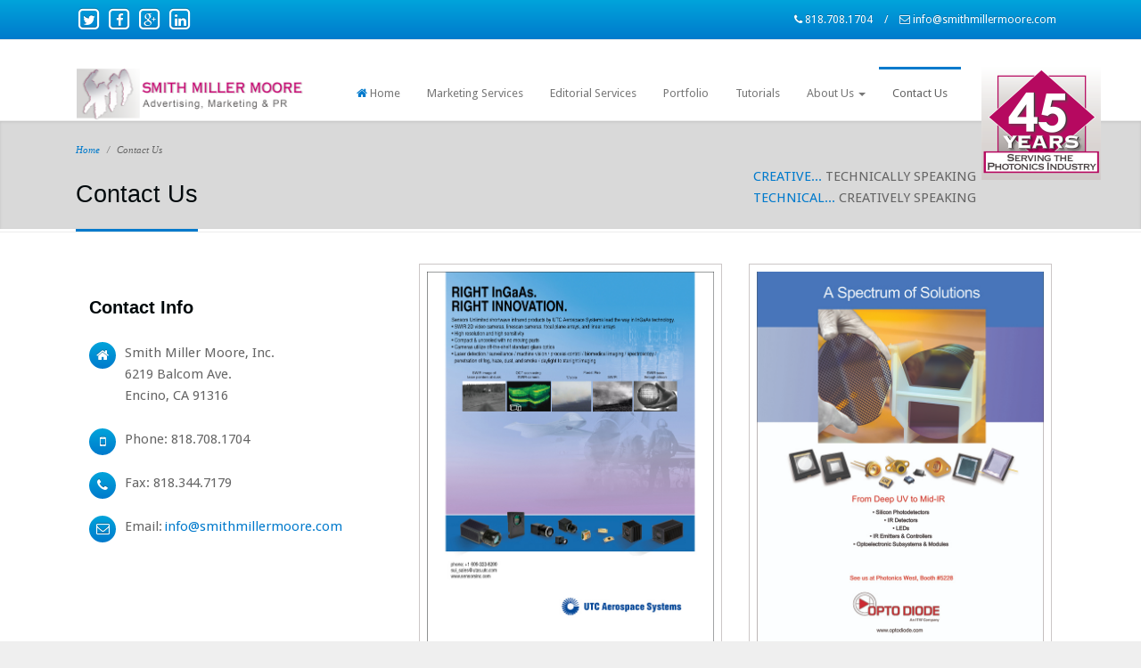

--- FILE ---
content_type: text/html; charset=utf-8
request_url: https://www.smithmillermoore.com/contactus
body_size: 4621
content:
<!DOCTYPE html>
<html>
<head>
    <meta charset="utf-8">
    <meta name="viewport" content="width=device-width, initial-scale=1.0">
    <meta name="description" content="Full service advertising, marketing, and PR firm specializing in the photonics and optoelectronics markets, since 1978">
    <meta name="keywords" content="Smith Miller Moore - Creative, technically speaking. Technical, creatively speaking. Advertising, marketing, PR, photonics industry, optoelectronics market, high tech industry">
    <meta name="author" content="http://www.kingwilder.com">
    <title>SMM - Servicing the Photonics Industry for 39 years </title>
    <link href="/Content/pressa/assets/css/bootstrap.css" rel="stylesheet" />
    <link href="/Content/pressa/style.css" rel="stylesheet" />
    <link href="/Content/pressa/css/colors.css" rel="stylesheet" />
    <link href="/Content/pressa/custom.css" rel="stylesheet" />


    <!-- HTML5 shim and Respond.js IE8 support of HTML5 elements and media queries -->
    <!--[if lt IE 9]>
      <script src="assets/js/html5shiv.js"></script>
      <script src="assets/js/respond.min.js"></script>
    <![endif]-->


    <script src="/Scripts/kendo.modernizr.custom.js"></script>


    <!-- Favicons -->
    <link rel="shortcut icon" href="favicon.ico" type="image/x-icon">

</head>
<body>
    <div id="wrapper">
        <div class="topbar">
            <div class="container">
                <div class="col-lg-6 col-md-6 col-sm-6 col-xs-12">
                    <span class="fa-stack fa social-media-header-icons">
                        <a href="https://twitter.com/smmadvertising" target="_blank">
                            <i class="fa fa-square-o fa-stack-2x"></i>
                            <i class="fa fa-twitter fa-stack-1x"></i>
                        </a>
                    </span>
                    <span class="fa-stack fa social-media-header-icons">
                        <a href="https://www.facebook.com/smithmillermoore?ref=bookmarks" target="_blank">
                            <i class="fa fa-square-o fa-stack-2x"></i>
                            <i class="fa fa-facebook fa-stack-1x"></i>
                        </a>
                    </span>
                    <span class="fa-stack fa social-media-header-icons">
                        <a href="https://plus.google.com/u/0/b/109989040265439779189/109989040265439779189/about" target="_blank">
                            <i class="fa fa-square-o fa-stack-2x"></i>
                            <i class="fa fa-google-plus fa-stack-1x"></i>
                        </a>
                    </span>
                    <span class="fa-stack fa social-media-header-icons">
                        <a href="https://www.linkedin.com/company/smith-miller-moore?trk=biz-brand-tree-co-logo" target="_blank">
                            <i class="fa fa-square-o fa-stack-2x"></i>
                            <i class="fa fa-linkedin fa-stack-1x"></i>
                        </a>
                    </span>
                </div><!-- end col-lg-6 -->
                <div class="col-lg-6 col-md-6 col-sm-6 col-xs-12 text-right">
                    <div class="callus">
                        <p>
                            <span><i class="fa fa-phone"></i> 818.708.1704</span>
                            <span>/</span>
                            <span><i class="fa fa-envelope-o"></i> <a href="mailto:info@smithmillermoore.com">info@smithmillermoore.com</a></span>
                        </p>
                    </div>
                </div><!-- end col-lg-6 -->
            </div><!-- end container -->
        </div><!-- end topbar -->

        <header class="header-wrapper">
            <div class="container">
                <div class="site-header clearfix">
                    <div class="col-lg-3 col-md-3 col-sm-12 title-area pull-left">
                        <div class="site-title" id="title">
                            <a href="/" title="">
                                <img src="/content/pressa/images/smm-logo.png" alt="">
                            </a>
                        </div><!-- site title -->
                    </div><!-- title area -->
                    <div class="col-lg-9 col-md-9 col-sm-12">
                        <nav class="navbar navbar-default fhmm" role="navigation">
                            <div class="navbar-header">
                                <button type="button" data-toggle="collapse" data-target="#defaultmenu" class="navbar-toggle"><span class="icon-bar"></span><span class="icon-bar"></span><span class="icon-bar"></span></button>
                            </div><!-- end navbar-header -->
                            <div id="defaultmenu" class="navbar-collapse collapse container">
                                <ul class="nav navbar-nav">
                                    <li id="nav-home">
                                        <a href="/"><i class="fa fa-home"></i> Home </a>
                                    </li><!-- end standard drop down -->
                                    <li class="dropdown" id="nav-marketingservices">
                                        <a href="/marketingservices">Marketing Services</a>
                                    </li><!-- end standard drop down -->
                                    <li class="dropdown" id="nav-editorialservices">
                                        <a href="/editorialservices">Editorial Services</a>
                                    </li><!-- end standard drop down -->
                                    <li class="dropdown" id="nav-portfolio">
                                        <a href="/portfolio">Portfolio</a>
                                    </li><!-- end standard drop down -->
                                    <li class="dropdown" id="nav-tutorials">
                                        <a href="/tutorials">Tutorials</a>
                                    </li><!-- end standard drop down -->
                                    <li class="dropdown" id="nav-aboutus">
                                        <a href="#" data-toggle="dropdown" class="dropdown-toggle">About Us <b class="caret"></b></a>
                                        <ul class="dropdown-menu" role="menu">
                                            <li><a href="/aboutus">Our Expertise</a></li>
                                            <li><a href="/aboutus/testimonials">Testimonials</a></li>
                                            <li><a href="/aboutus/casestudies">Case Studies</a></li>
                                            <li><a href="/aboutus/highlights">Highlights</a></li>
                                            <li><a href="/aboutus/industrylinks">Industry Links</a></li>
                                        </ul>
                                    </li><!-- end standard drop down -->
                                    <!-- Mega Menu -->
                                    <li class="dropdown fhmm-fw" id="nav-contactus">
                                        <a href="/contactus">Contact Us </a>
                                    </li><!-- mega menu -->
                                </ul><!-- end nav navbar-nav -->
                                <img class="smm37years" src="/Content/pressa/images/smm-years-serving.png" alt="Many years serving the photonics industry" />
                            </div><!-- end #navbar-collapse-1 -->
                        </nav><!-- end navbar navbar-default fhmm -->
                    </div><!-- end col 9 -->
                </div><!-- end site header -->
            </div><!-- end container -->
        </header><!-- end header-wrapper -->
        
    <section class="post-wrapper-top dm-shadow">
    <div class="container">
        <div class="col-lg-3 col-md-3 col-sm-12 col-xs-12">
            <ul class="breadcrumb">
                <li><a href="/">Home</a></li>

                <li>Contact Us</li>
            </ul><!-- end breadcrumb -->
            <h2>Contact Us</h2>
        </div><!-- end col-12 -->
        <div class="col-lg-9 col-md-9">
            <div class="creative-technical-heading">
                <span>Creative...</span> Technically Speaking<br />
                <span>Technical...</span> Creatively Speaking
            </div>
        </div>
    </div><!-- end container -->
</section><!-- end post-wrapper-top -->



        
        <section class="section-single">
            <div class="container">


                



<div class="fullwidth-post-wrapper col-lg-12">
    <div class="general_wrapper clearfix">
        <div class="col-lg-4 col-md-4 col-sm-12 clearfix">
<div class="widget-title"><h3>Contact Info</h3></div><div class="contact_details"><div class="custom-box"><div class="contact_icons"><span class="fa fa-home"></span></div><div class="custom-box-info"><p>Smith Miller Moore, Inc.<br />6219 Balcom Ave.<br />Encino, CA 91316</p></div></div><div class="custom-box"><div class="contact_icons"><span class="fa fa-mobile-phone"></span></div><div class="custom-box-info"><p>Phone: 818.708.1704</p></div></div><div class="custom-box"><div class="contact_icons"><span class="fa fa-phone"></span></div><div class="custom-box-info"><p>Fax: 818.344.7179</p></div></div><div class="custom-box"><div class="contact_icons"><span class="fa fa-envelope-o"></span></div><div class="custom-box-info"><p><span>Email:</span> <a href="mailto:info@smithmillermoore.com">info@smithmillermoore.com</a> </p></div></div></div>        </div>

        <div class="col-md-4 col-lg-4">
                <div class="random-image">
        <img src="/PortfolioImages/UTC-InGaAs-Imaging.jpg" alt="Sensors Unlimited/UTC InGaAs Cameras for Shortwave Infrared Imaging Ad" />
    </div>

        </div>
        <div class="col-md-4 col-lg-4">
                <div class="random-image">
        <img src="/PortfolioImages/Optodiode-Photonic-Solutions.jpg" alt="Opto Diode - Spectrum of Photonic Solutions" />
    </div>

        </div>
    </div>
</div>



            </div>
        </section>
        <!-- end section-single -->
        

        <footer class="section-footer dm-shadow">
            <div class="container">
                <div class="col-lg-3 col-md-6 col-sm-12">
                    <div class="widget clearfix">
                        <img class="footerlogo" src="/content/pressa/images/smm-logo.png" alt="SMM logo"><br><br />
                        <p>SMITH MILLER MOORE (SMM) is a full service Advertising, Marketing, and PR firm specializing in the photonics / optoelectronics markets. SMM has served the high tech industry since 1978. </p>
                        <a href="/aboutus" class="btn btn-primary"><i class="fa fa-info"></i> read more</a>
                    </div><!-- end widget -->
                </div><!-- end col 3 -->
                <div class="col-lg-2 col-md-2 col-sm-12">
                        <div class="random-image">
        <img src="/PortfolioImages/Photonics-Tech-Briefs-Toshiba-Imaging.jpg" alt="Photonics Tech Briefs Featured Our Cover Design with Toshiba Imaging&#39;s CCD and CMOS Cameras" />
    </div>

                </div><!-- end col 3 -->
                <div class="col-lg-2 col-md-2 col-sm-12">
                        <div class="random-image">
        <img src="/PortfolioImages/PG&amp;O-Fast-Delivery-Trike.jpg" alt="PG&amp;O Fast Delivery of Optical Components" />
    </div>

                </div><!-- end col 3 -->
                <div class="col-lg-2 col-md-2 col-sm-12">
                        <div class="random-image">
        <img src="/PortfolioImages/Toshiba-IK-CT2-COT-Camera.jpg" alt="Toshiba IK-CT2 Camera" />
    </div>

                </div><!-- end col 3 -->
                <div class="col-lg-3 col-md-6 col-sm-12">
                    <div class="widget">
                        <div class="widget-title"><h3>Contact Us</h3><hr></div>
                        <ul class="fa-ul">
                            <li>
                                <i class="fa-li fa fa-home"></i>
                                Smith Miller Moore, Inc.<br />
                                6219 Balcom Ave.<br />
                                Encino, CA 91316
                            </li>
                            <li><i class="fa-li fa fa-phone"></i> Phone: 818.708.1704</li>
                            <li><i class="fa-li fa fa-fax"></i> Fax: 818.344.7179</li>
                            <li><span class="fa-li fa fa-envelope"></span> <a href="mailto:info@smithmillermoore.com">info@smithmillermoore.com</a></li>
                        </ul>
                    </div><!-- end widget -->
                </div><!-- end col 3 -->
            </div><!-- end container -->
        </footer><!-- end section-footer -->

        <section class="section-copyright dm-shadow text-center">
            <div class="container">
                <div class="back-to-top clearfix">
                    <span><span class="dmtop"><i class="fa fa-arrow-up"></i> Back to Top</span></span>
                </div>
                <p>Copyright &copy; 2026 Smith Miller Moore, Inc.  All rights reserved.  <a href="/portal">Log In</a>  Powered by : <a href="http://www.gizmobeach.com" target="_blank">Gizmo Beach</a> </p>
            </div><!-- end container -->
        </section><!-- end section-copyright -->
    </div><!-- wrapper -->

    <script src="/Scripts/kendo/2014.3.1223/jquery.min.js"></script>

    <script src="/bundles/scripts?v=pqz3Rg5hsC4ija5eIyUwN-K4lhNdOBGfxaa7kaq-OLw1"></script>


    
    <script src="http://maps.googleapis.com/maps/api/js?sensor=false"></script>
    <script src="/Scripts/pressa/jquery.gmap.min.js"></script>
    <script>
        $("#nav-contactus").setActive();

        // MAP
        jQuery(document).ready(function($) {
            $("#responsive_map").gMap({
                maptype: google.maps.MapTypeId.ROADMAP,
                zoom: 14,
                markers: [{
                    latitude: 34.182814,
                    longitude: -118.520654,
                    html: "6219 Balcom Ave. <br />Encino, CA 91316",
                    popup: true,
                    flat: true,
                    icon: {
                        image: "/content/pressa/images/tunnel.png",
                        iconsize: [32, 37],
                        iconanchor: [15, 30],
                        shadow: "/content/pressa/images/icon-shadow.png",
                        shadowsize: [32, 37],
                        shadowanchor: null}
                }
                ],
                panControl: true,
                zoomControl: true,
                mapTypeControl: true,
                scaleControl: true,
                streetViewControl: true,
                scrollwheel: false,
                styles: [ { "stylers": [ { "hue": "#007ACC" }, { "gamma": 0 } ] } ],
                onComplete: function() {
                    // Resize and re-center the map on window resize event
                    var gmap = $("#responsive_map").data('gmap').gmap;
                    window.onresize = function(){
                        google.maps.event.trigger(gmap, 'resize');
                        $("#responsive_map").gMap('fixAfterResize');
                    };
                }
            });
        });

        $("section.section-single").attr("id", "contact_page");
    </script>

    <script src="/Scripts/pressa/application.js"></script>
    <script>
        (function (i, s, o, g, r, a, m) {
            i['GoogleAnalyticsObject'] = r; i[r] = i[r] || function () {
                (i[r].q = i[r].q || []).push(arguments)
            }, i[r].l = 1 * new Date(); a = s.createElement(o),
            m = s.getElementsByTagName(o)[0]; a.async = 1; a.src = g; m.parentNode.insertBefore(a, m)
        })(window, document, 'script', '//www.google-analytics.com/analytics.js', 'ga');

        ga('create', 'UA-58428264-1', 'auto');
        ga('send', 'pageview');

    </script>

</body>
</html>


--- FILE ---
content_type: text/css
request_url: https://www.smithmillermoore.com/Content/pressa/assets/css/bootstrap.css
body_size: 62354
content:
@charset "UTF-8";
/*!
 * Bootstrap v3.0.0
 *
 * Copyright 2013 Twitter, Inc
 * Licensed under the Apache License v2.0
 * http://www.apache.org/licenses/LICENSE-2.0
 *
 * Designed and built with all the love in the world by @mdo and @fat.
 */
/*! normalize.css v2.1.0 | MIT License | git.io/normalize */
article,
aside,
details,
figcaption,
figure,
footer,
header,
hgroup,
main,
nav,
section,
summary {
  display: block;
}
audio,
canvas,
video {
  display: inline-block;
}
audio:not([controls]) {
  display: none;
  height: 0;
}
[hidden] {
  display: none;
}
html {
  font-family: sans-serif;
  -webkit-text-size-adjust: 100%;
  -ms-text-size-adjust: 100%;
}
body {
  margin: 0;
}
a:focus {
  outline: thin dotted;
}
a:active,
a:hover {
  outline: 0;
}
h1 {
  font-size: 2em;
  margin: 0.67em 0;
}
abbr[title] {
  border-bottom: 1px dotted;
}
b,
strong {
  font-weight: bold;
}
dfn {
  font-style: italic;
}
hr {
  -moz-box-sizing: content-box;
  box-sizing: content-box;
  height: 0;
}
mark {
  background: #ff0;
  padding:0 5px;
  color: #000;
}
code,
kbd,
pre,
samp {
  font-family: monospace, serif;
  font-size: 1em;
}
pre {
  white-space: pre-wrap;
}
q {
  quotes: "\201C" "\201D" "\2018" "\2019";
}
small {
  font-size: 80%;
}
sub,
sup {
  font-size: 75%;
  line-height: 0;
  position: relative;
  vertical-align: baseline;
}
sup {
  top: -0.5em;
}
sub {
  bottom: -0.25em;
}
img {
  border: 0;
}
svg:not(:root) {
  overflow: hidden;
}
figure {
  margin: 0;
}
fieldset {
  border: 1px solid #c0c0c0;
  margin: 0 2px;
  padding: 0.35em 0.625em 0.75em;
}
legend {
  border: 0;
  padding: 0;
}
button,
input,
select,
textarea {
  font-family: inherit;
  font-size: 100%;
  margin: 0;
}
button,
input {
  line-height: normal;
}
button,
select {
  text-transform: none;
}
button,
html input[type="button"],
input[type="reset"],
input[type="submit"] {
  -webkit-appearance: button;
  cursor: pointer;
}
button[disabled],
html input[disabled] {
  cursor: default;
}
input[type="checkbox"],
input[type="radio"] {
  box-sizing: border-box;
  padding: 0;
}
input[type="search"] {
  -webkit-appearance: textfield;
  -moz-box-sizing: content-box;
  -webkit-box-sizing: content-box;
  box-sizing: content-box;
}
input[type="search"]::-webkit-search-cancel-button,
input[type="search"]::-webkit-search-decoration {
  -webkit-appearance: none;
}
button::-moz-focus-inner,
input::-moz-focus-inner {
  border: 0;
  padding: 0;
}
textarea {
  overflow: auto;
  vertical-align: top;
}
table {
  border-collapse: collapse;
  border-spacing: 0;
}
@media print {
  * {
    text-shadow: none !important;
    color: #000 !important;
    background: transparent !important;
    box-shadow: none !important;
  }
  a,
  a:visited {
    text-decoration: underline;
  }
  a[href]:after {
    content: " (" attr(href) ")";
  }
  abbr[title]:after {
    content: " (" attr(title) ")";
  }
  .ir a:after,
  a[href^="javascript:"]:after,
  a[href^="#"]:after {
    content: "";
  }
  pre,
  blockquote {
    border: 1px solid #999;
    page-break-inside: avoid;
  }
  thead {
    display: table-header-group;
  }
  tr,
  img {
    page-break-inside: avoid;
  }
  img {
    max-width: 100% !important;
  }
  @page {
    margin: 2cm .5cm;
  }
  p,
  h2,
  h3 {
    orphans: 3;
    widows: 3;
  }
  h2,
  h3 {
    page-break-after: avoid;
  }
  .navbar {
    display: none;
  }
  .table td,
  .table th {
    background-color: #fff !important;
  }
  .btn > .caret,
  .dropup > .btn > .caret {
    border-top-color: #000 !important;
  }
  .label {
    border: 1px solid #000;
  }
  .table {
    border-collapse: collapse !important;
  }
  .table-bordered th,
  .table-bordered td {
    border: 1px solid #ddd !important;
  }
}
*,
*:before,
*:after {
  -webkit-box-sizing: border-box;
  -moz-box-sizing: border-box;
  box-sizing: border-box;
}
html {
  font-size: 62.5%;
  -webkit-tap-highlight-color: rgba(0, 0, 0, 0);
}
body {
  font-family: "Open Sans", Helvetica Neue, Helvetica, Arial, sans-serif;
  font-size: 14px;
  line-height: 1.428571429;
  color: #656565;
  background-color: #ffffff;
}
input,
button,
select,
textarea {
  font-family: inherit;
  font-size: inherit;
  line-height: inherit;
}
button,
input,
select[multiple],
textarea {
  background-image: none;
}
a {
  color: #428bca;
  text-decoration: none;
}
a:hover,
a:focus {
  color: #2a6496;
  text-decoration: underline;
}
a:focus {
  outline: thin dotted #333;
  outline: 5px auto -webkit-focus-ring-color;
  outline-offset: -2px;
}
img {
  vertical-align: middle;
}
.img-responsive {
  display: block;
  max-width: 100%;
  height: auto;
}
.img-rounded {
  border-radius: 6px;
}
.img-thumbnail {
  padding: 4px;
  line-height: 1.428571429;
  background-color: #ffffff;
  border: 1px solid #EFEFEF;
  border-radius: 0;
  -webkit-transition: all 0.2s ease-in-out;
  transition: all 0.2s ease-in-out;
  display: inline-block;
  max-width: 100%;
  height: auto;
}
.img-circle {
  border-radius: 50%;
}
.img-polaroid {
  padding: 4px;
  padding-bottom: 15px;
  line-height: 1.428571429;
  background-color: #ffffff;
  border: 1px solid #EFEFEF;
  -webkit-transition: all 0.2s ease-in-out;
  transition: all 0.2s ease-in-out;
  display: inline-block;
  max-width: 100%;
  height: auto;
}
.img-shadow {
  -webkit-box-shadow: 0 0 5px #000000;
  box-shadow: 0 0 5px #000000;
  -webkit-transition: all 0.2s ease-in-out;
  transition: all 0.2s ease-in-out;
  display: inline-block;
  max-width: 100%;
  height: auto;
}
hr {
  margin-top: 20px;
  margin-bottom: 20px;
  border: 0;
  border-top: 1px solid #eeeeee;
}
.sr-only {
  position: absolute;
  width: 1px;
  height: 1px;
  margin: -1px;
  padding: 0;
  overflow: hidden;
  clip: rect(0 0 0 0);
  border: 0;
}
tr.rowlink td {
  cursor: pointer;
}
tr.rowlink td.nolink {
  cursor: auto;
}
.table tbody tr.rowlink:hover td {
  background-color: #f5f5f5;
}
a.rowlink {
  color: inherit;
  font: inherit;
  text-decoration: inherit;
}
p {
  margin: 0 0 10px;
}
.lead {
  margin-bottom: 20px;
  font-size: 16.099999999999998px;
  font-weight: 200;
  line-height: 1.4;
}
@media (min-width: 768px) {
  .lead {
    font-size: 21px;
  }
}
small {
  font-size: 85%;
}
cite {
  font-style: normal;
}
.text-muted {
  color: #999999;
}
.text-primary {
  color: #428bca;
}
.text-warning {
  color: #c09853;
}
.text-danger {
  color: #b94a48;
}
.text-success {
  color: #468847;
}
.text-info {
  color: #3a87ad;
}
.text-left {
  text-align: left;
}
.text-right {
  text-align: right;
}
.text-center {
  text-align: center;
}
h1,
h2,
h3,
h4,
h5,
h6,
.h1,
.h2,
.h3,
.h4,
.h5,
.h6 {
  font-family: "Open Sans", Helvetica Neue, Helvetica, Arial, sans-serif;
  font-weight: 500;
  line-height: 1.1;
}
h1 small,
h2 small,
h3 small,
h4 small,
h5 small,
h6 small,
.h1 small,
.h2 small,
.h3 small,
.h4 small,
.h5 small,
.h6 small {
  font-weight: normal;
  line-height: 1;
  color: #999999;
}
h1,
h2,
h3 {
  margin-top: 20px;
  margin-bottom: 10px;
}
h4,
h5,
h6 {
  margin-top: 10px;
  margin-bottom: 10px;
}
h1,
.h1 {
  font-size: 36px;
}
h2,
.h2 {
  font-size: 30px;
}
h3,
.h3 {
  font-size: 24px;
}
h4,
.h4 {
  font-size: 18px;
}
h5,
.h5 {
  font-size: 14px;
}
h6,
.h6 {
  font-size: 12px;
}
h1 small,
.h1 small {
  font-size: 24px;
}
h2 small,
.h2 small {
  font-size: 18px;
}
h3 small,
.h3 small,
h4 small,
.h4 small {
  font-size: 14px;
}
.page-header {
  padding-bottom: 9px;
  margin: 40px 0 20px;
  border-bottom: 1px solid #eeeeee;
}
ul,
ol {
  margin-top: 0;
  margin-bottom: 10px;
}
ul ul,
ol ul,
ul ol,
ol ol {
  margin-bottom: 0;
}
.list-unstyled {
  padding-left: 0;
  list-style: none;
}
.list-inline {
  padding-left: 0;
  list-style: none;
}
.list-inline > li {
  display: inline-block;
  padding-left: 5px;
  padding-right: 5px;
}
dl {
  margin-bottom: 20px;
}
dt,
dd {
  line-height: 1.428571429;
}
dt {
  font-weight: bold;
}
dd {
  margin-left: 0;
}
@media (min-width: 768px) {
  .dl-horizontal dt {
    float: left;
    width: 160px;
    clear: left;
    text-align: right;
    overflow: hidden;
    text-overflow: ellipsis;
    white-space: nowrap;
  }
  .dl-horizontal dd {
    margin-left: 180px;
    *zoom: 1;
  }
  .dl-horizontal dd:before,
  .dl-horizontal dd:after {
    content: " ";
    /* 1 */
    display: table;
    /* 2 */
  }
  .dl-horizontal dd:after {
    clear: both;
  }
  .dl-horizontal dd:before,
  .dl-horizontal dd:after {
    content: " ";
    /* 1 */
    display: table;
    /* 2 */
  }
  .dl-horizontal dd:after {
    clear: both;
  }
}
abbr[title],
abbr[data-original-title] {
  cursor: help;
  border-bottom: 1px dotted #999999;
}
abbr.initialism {
  font-size: 90%;
  text-transform: uppercase;
}
blockquote {
  padding: 10px 20px;
  margin: 0 0 20px;
  border-left: 5px solid #eeeeee;
}
blockquote p {
  font-size: 17.5px;
  font-weight: 300;
  line-height: 1.25;
}
blockquote p:last-child {
  margin-bottom: 0;
}
blockquote small {
  display: block;
  line-height: 1.428571429;
  color: #999999;
}
blockquote small:before {
  content: '\2014 \00A0';
}
blockquote.pull-right {
  padding-right: 15px;
  padding-left: 0;
  border-right: 5px solid #eeeeee;
  border-left: 0;
}
blockquote.pull-right p,
blockquote.pull-right small {
  text-align: right;
}
blockquote.pull-right small:before {
  content: '';
}
blockquote.pull-right small:after {
  content: '\00A0 \2014';
}
q:before,
q:after,
blockquote:before,
blockquote:after {
  content: "";
}
address {
  display: block;
  margin-bottom: 20px;
  font-style: normal;
  line-height: 1.428571429;
}
code,
pre {
  font-family: Monaco, Menlo, Consolas, "Courier New", monospace;
}
code {
  padding: 2px 4px;
  font-size: 90%;
  color: #c7254e;
  background-color: #f9f2f4;
  white-space: nowrap;
  border-radius: 4px;
}
pre {
  display: block;
  padding: 9.5px;
  margin: 0 0 10px;
  font-size: 13px;
  line-height: 1.428571429;
  word-break: break-all;
  word-wrap: break-word;
  color: #656565;
  background-color: #f5f5f5;
  border: 1px solid #cccccc;
  border-radius: 4px;
}
pre.prettyprint {
  margin-bottom: 20px;
}
pre code {
  padding: 0;
  font-size: inherit;
  color: inherit;
  white-space: pre-wrap;
  background-color: transparent;
  border: 0;
}
.pre-scrollable {
  max-height: 340px;
  overflow-y: scroll;
}
.container {
  margin-right: auto;
  margin-left: auto;
  padding-left: 15px;
  padding-right: 15px;
  *zoom: 1;
}
.container:before,
.container:after {
  content: " ";
  /* 1 */
  display: table;
  /* 2 */
}
.container:after {
  clear: both;
}
.container:before,
.container:after {
  content: " ";
  /* 1 */
  display: table;
  /* 2 */
}
.container:after {
  clear: both;
}
.row {
  margin-left: -15px;
  margin-right: -15px;
  *zoom: 1;
}
.row:before,
.row:after {
  content: " ";
  /* 1 */
  display: table;
  /* 2 */
}
.row:after {
  clear: both;
}
.row:before,
.row:after {
  content: " ";
  /* 1 */
  display: table;
  /* 2 */
}
.row:after {
  clear: both;
}
.col-xs-1,
.col-xs-2,
.col-xs-3,
.col-xs-4,
.col-xs-5,
.col-xs-6,
.col-xs-7,
.col-xs-8,
.col-xs-9,
.col-xs-10,
.col-xs-11,
.col-xs-12,
.col-sm-1,
.col-sm-2,
.col-sm-3,
.col-sm-4,
.col-sm-5,
.col-sm-6,
.col-sm-7,
.col-sm-8,
.col-sm-9,
.col-sm-10,
.col-sm-11,
.col-sm-12,
.col-md-1,
.col-md-2,
.col-md-3,
.col-md-4,
.col-md-5,
.col-md-6,
.col-md-7,
.col-md-8,
.col-md-9,
.col-md-10,
.col-md-11,
.col-md-12,
.col-lg-1,
.col-lg-2,
.col-lg-3,
.col-lg-4,
.col-lg-5,
.col-lg-6,
.col-lg-7,
.col-lg-8,
.col-lg-9,
.col-lg-10,
.col-lg-11,
.col-lg-12 {
  position: relative;
  min-height: 1px;
  padding-left: 15px;
  padding-right: 15px;
}
.col-xs-1,
.col-xs-2,
.col-xs-3,
.col-xs-4,
.col-xs-5,
.col-xs-6,
.col-xs-7,
.col-xs-8,
.col-xs-9,
.col-xs-10,
.col-xs-11 {
  float: left;
}
.col-xs-1 {
  width: 8.333333333333332%;
}
.col-xs-2 {
  width: 16.666666666666664%;
}
.col-xs-3 {
  width: 25%;
}
.col-xs-4 {
  width: 33.33333333333333%;
}
.col-xs-5 {
  width: 41.66666666666667%;
}
.col-xs-6 {
  width: 50%;
}
.col-xs-7 {
  width: 58.333333333333336%;
}
.col-xs-8 {
  width: 66.66666666666666%;
}
.col-xs-9 {
  width: 75%;
}
.col-xs-10 {
  width: 83.33333333333334%;
}
.col-xs-11 {
  width: 91.66666666666666%;
}
.col-xs-12 {
  width: 100%;
}
@media (min-width: 768px) {
  .container {
    max-width: 750px;
  }
  .col-sm-1,
  .col-sm-2,
  .col-sm-3,
  .col-sm-4,
  .col-sm-5,
  .col-sm-6,
  .col-sm-7,
  .col-sm-8,
  .col-sm-9,
  .col-sm-10,
  .col-sm-11 {
    float: left;
  }
  .col-sm-1 {
    width: 8.333333333333332%;
  }
  .col-sm-2 {
    width: 16.666666666666664%;
  }
  .col-sm-3 {
    width: 25%;
  }
  .col-sm-4 {
    width: 33.33333333333333%;
  }
  .col-sm-5 {
    width: 41.66666666666667%;
  }
  .col-sm-6 {
    width: 50%;
  }
  .col-sm-7 {
    width: 58.333333333333336%;
  }
  .col-sm-8 {
    width: 66.66666666666666%;
  }
  .col-sm-9 {
    width: 75%;
  }
  .col-sm-10 {
    width: 83.33333333333334%;
  }
  .col-sm-11 {
    width: 91.66666666666666%;
  }
  .col-sm-12 {
    width: 100%;
  }
  .col-sm-push-1 {
    left: 8.333333333333332%;
  }
  .col-sm-push-2 {
    left: 16.666666666666664%;
  }
  .col-sm-push-3 {
    left: 25%;
  }
  .col-sm-push-4 {
    left: 33.33333333333333%;
  }
  .col-sm-push-5 {
    left: 41.66666666666667%;
  }
  .col-sm-push-6 {
    left: 50%;
  }
  .col-sm-push-7 {
    left: 58.333333333333336%;
  }
  .col-sm-push-8 {
    left: 66.66666666666666%;
  }
  .col-sm-push-9 {
    left: 75%;
  }
  .col-sm-push-10 {
    left: 83.33333333333334%;
  }
  .col-sm-push-11 {
    left: 91.66666666666666%;
  }
  .col-sm-pull-1 {
    right: 8.333333333333332%;
  }
  .col-sm-pull-2 {
    right: 16.666666666666664%;
  }
  .col-sm-pull-3 {
    right: 25%;
  }
  .col-sm-pull-4 {
    right: 33.33333333333333%;
  }
  .col-sm-pull-5 {
    right: 41.66666666666667%;
  }
  .col-sm-pull-6 {
    right: 50%;
  }
  .col-sm-pull-7 {
    right: 58.333333333333336%;
  }
  .col-sm-pull-8 {
    right: 66.66666666666666%;
  }
  .col-sm-pull-9 {
    right: 75%;
  }
  .col-sm-pull-10 {
    right: 83.33333333333334%;
  }
  .col-sm-pull-11 {
    right: 91.66666666666666%;
  }
  .col-sm-offset-1 {
    margin-left: 8.333333333333332%;
  }
  .col-sm-offset-2 {
    margin-left: 16.666666666666664%;
  }
  .col-sm-offset-3 {
    margin-left: 25%;
  }
  .col-sm-offset-4 {
    margin-left: 33.33333333333333%;
  }
  .col-sm-offset-5 {
    margin-left: 41.66666666666667%;
  }
  .col-sm-offset-6 {
    margin-left: 50%;
  }
  .col-sm-offset-7 {
    margin-left: 58.333333333333336%;
  }
  .col-sm-offset-8 {
    margin-left: 66.66666666666666%;
  }
  .col-sm-offset-9 {
    margin-left: 75%;
  }
  .col-sm-offset-10 {
    margin-left: 83.33333333333334%;
  }
  .col-sm-offset-11 {
    margin-left: 91.66666666666666%;
  }
}
@media (min-width: 992px) {
  .container {
    max-width: 970px;
  }
  .col-md-1,
  .col-md-2,
  .col-md-3,
  .col-md-4,
  .col-md-5,
  .col-md-6,
  .col-md-7,
  .col-md-8,
  .col-md-9,
  .col-md-10,
  .col-md-11 {
    float: left;
  }
  .col-md-1 {
    width: 8.333333333333332%;
  }
  .col-md-2 {
    width: 16.666666666666664%;
  }
  .col-md-3 {
    width: 25%;
  }
  .col-md-4 {
    width: 33.33333333333333%;
  }
  .col-md-5 {
    width: 41.66666666666667%;
  }
  .col-md-6 {
    width: 50%;
  }
  .col-md-7 {
    width: 58.333333333333336%;
  }
  .col-md-8 {
    width: 66.66666666666666%;
  }
  .col-md-9 {
    width: 75%;
  }
  .col-md-10 {
    width: 83.33333333333334%;
  }
  .col-md-11 {
    width: 91.66666666666666%;
  }
  .col-md-12 {
    width: 100%;
  }
  .col-md-push-0 {
    left: auto;
  }
  .col-md-push-1 {
    left: 8.333333333333332%;
  }
  .col-md-push-2 {
    left: 16.666666666666664%;
  }
  .col-md-push-3 {
    left: 25%;
  }
  .col-md-push-4 {
    left: 33.33333333333333%;
  }
  .col-md-push-5 {
    left: 41.66666666666667%;
  }
  .col-md-push-6 {
    left: 50%;
  }
  .col-md-push-7 {
    left: 58.333333333333336%;
  }
  .col-md-push-8 {
    left: 66.66666666666666%;
  }
  .col-md-push-9 {
    left: 75%;
  }
  .col-md-push-10 {
    left: 83.33333333333334%;
  }
  .col-md-push-11 {
    left: 91.66666666666666%;
  }
  .col-md-pull-0 {
    right: auto;
  }
  .col-md-pull-1 {
    right: 8.333333333333332%;
  }
  .col-md-pull-2 {
    right: 16.666666666666664%;
  }
  .col-md-pull-3 {
    right: 25%;
  }
  .col-md-pull-4 {
    right: 33.33333333333333%;
  }
  .col-md-pull-5 {
    right: 41.66666666666667%;
  }
  .col-md-pull-6 {
    right: 50%;
  }
  .col-md-pull-7 {
    right: 58.333333333333336%;
  }
  .col-md-pull-8 {
    right: 66.66666666666666%;
  }
  .col-md-pull-9 {
    right: 75%;
  }
  .col-md-pull-10 {
    right: 83.33333333333334%;
  }
  .col-md-pull-11 {
    right: 91.66666666666666%;
  }
  .col-md-offset-0 {
    margin-left: 0;
  }
  .col-md-offset-1 {
    margin-left: 8.333333333333332%;
  }
  .col-md-offset-2 {
    margin-left: 16.666666666666664%;
  }
  .col-md-offset-3 {
    margin-left: 25%;
  }
  .col-md-offset-4 {
    margin-left: 33.33333333333333%;
  }
  .col-md-offset-5 {
    margin-left: 41.66666666666667%;
  }
  .col-md-offset-6 {
    margin-left: 50%;
  }
  .col-md-offset-7 {
    margin-left: 58.333333333333336%;
  }
  .col-md-offset-8 {
    margin-left: 66.66666666666666%;
  }
  .col-md-offset-9 {
    margin-left: 75%;
  }
  .col-md-offset-10 {
    margin-left: 83.33333333333334%;
  }
  .col-md-offset-11 {
    margin-left: 91.66666666666666%;
  }
}
@media (min-width: 1200px) {
  .container {
    max-width: 1170px;
  }
  .col-lg-1,
  .col-lg-2,
  .col-lg-3,
  .col-lg-4,
  .col-lg-5,
  .col-lg-6,
  .col-lg-7,
  .col-lg-8,
  .col-lg-9,
  .col-lg-10,
  .col-lg-11 {
    float: left;
  }
  .col-lg-1 {
    width: 8.333333333333332%;
  }
  .col-lg-2 {
    width: 16.666666666666664%;
  }
  .col-lg-3 {
    width: 25%;
  }
  .col-lg-4 {
    width: 33.33333333333333%;
  }
  .col-lg-5 {
    width: 41.66666666666667%;
  }
  .col-lg-6 {
    width: 50%;
  }
  .col-lg-7 {
    width: 58.333333333333336%;
  }
  .col-lg-8 {
    width: 66.66666666666666%;
  }
  .col-lg-9 {
    width: 75%;
  }
  .col-lg-10 {
    width: 83.33333333333334%;
  }
  .col-lg-11 {
    width: 91.66666666666666%;
  }
  .col-lg-12 {
    width: 100%;
  }
  .col-lg-push-0 {
    left: auto;
  }
  .col-lg-push-1 {
    left: 8.333333333333332%;
  }
  .col-lg-push-2 {
    left: 16.666666666666664%;
  }
  .col-lg-push-3 {
    left: 25%;
  }
  .col-lg-push-4 {
    left: 33.33333333333333%;
  }
  .col-lg-push-5 {
    left: 41.66666666666667%;
  }
  .col-lg-push-6 {
    left: 50%;
  }
  .col-lg-push-7 {
    left: 58.333333333333336%;
  }
  .col-lg-push-8 {
    left: 66.66666666666666%;
  }
  .col-lg-push-9 {
    left: 75%;
  }
  .col-lg-push-10 {
    left: 83.33333333333334%;
  }
  .col-lg-push-11 {
    left: 91.66666666666666%;
  }
  .col-lg-pull-0 {
    right: auto;
  }
  .col-lg-pull-1 {
    right: 8.333333333333332%;
  }
  .col-lg-pull-2 {
    right: 16.666666666666664%;
  }
  .col-lg-pull-3 {
    right: 25%;
  }
  .col-lg-pull-4 {
    right: 33.33333333333333%;
  }
  .col-lg-pull-5 {
    right: 41.66666666666667%;
  }
  .col-lg-pull-6 {
    right: 50%;
  }
  .col-lg-pull-7 {
    right: 58.333333333333336%;
  }
  .col-lg-pull-8 {
    right: 66.66666666666666%;
  }
  .col-lg-pull-9 {
    right: 75%;
  }
  .col-lg-pull-10 {
    right: 83.33333333333334%;
  }
  .col-lg-pull-11 {
    right: 91.66666666666666%;
  }
  .col-lg-offset-0 {
    margin-left: 0;
  }
  .col-lg-offset-1 {
    margin-left: 8.333333333333332%;
  }
  .col-lg-offset-2 {
    margin-left: 16.666666666666664%;
  }
  .col-lg-offset-3 {
    margin-left: 25%;
  }
  .col-lg-offset-4 {
    margin-left: 33.33333333333333%;
  }
  .col-lg-offset-5 {
    margin-left: 41.66666666666667%;
  }
  .col-lg-offset-6 {
    margin-left: 50%;
  }
  .col-lg-offset-7 {
    margin-left: 58.333333333333336%;
  }
  .col-lg-offset-8 {
    margin-left: 66.66666666666666%;
  }
  .col-lg-offset-9 {
    margin-left: 75%;
  }
  .col-lg-offset-10 {
    margin-left: 83.33333333333334%;
  }
  .col-lg-offset-11 {
    margin-left: 91.66666666666666%;
  }
}
table {
  max-width: 100%;
  background-color: transparent;
}
th {
  text-align: left;
}
.table {
  width: 100%;
  margin-bottom: 20px;
}
.table thead > tr > th,
.table tbody > tr > th,
.table tfoot > tr > th,
.table thead > tr > td,
.table tbody > tr > td,
.table tfoot > tr > td {
  padding: 8px;
  line-height: 1.428571429;
  vertical-align: top;
  border-top: 1px solid #EFEFEF;
}
.table thead > tr > th {
  vertical-align: bottom;
  border-bottom: 2px solid #EFEFEF;
}
.table caption + thead tr:first-child th,
.table colgroup + thead tr:first-child th,
.table thead:first-child tr:first-child th,
.table caption + thead tr:first-child td,
.table colgroup + thead tr:first-child td,
.table thead:first-child tr:first-child td {
  border-top: 0;
}
.table tbody + tbody {
  border-top: 2px solid #EFEFEF;
}
.table .table {
  background-color: #ffffff;
}
.table-condensed thead > tr > th,
.table-condensed tbody > tr > th,
.table-condensed tfoot > tr > th,
.table-condensed thead > tr > td,
.table-condensed tbody > tr > td,
.table-condensed tfoot > tr > td {
  padding: 5px;
}
.table-bordered {
  border: 1px solid #EFEFEF;
}
.table-bordered > thead > tr > th,
.table-bordered > tbody > tr > th,
.table-bordered > tfoot > tr > th,
.table-bordered > thead > tr > td,
.table-bordered > tbody > tr > td,
.table-bordered > tfoot > tr > td {
  border: 1px solid #EFEFEF;
}
.table-bordered > thead > tr > th,
.table-bordered > thead > tr > td {
  border-bottom-width: 2px;
}
.table-striped > tbody > tr:nth-child(odd) > td,
.table-striped > tbody > tr:nth-child(odd) > th {
  background-color: #f9f9f9;
}
.table-hover > tbody > tr:hover > td,
.table-hover > tbody > tr:hover > th {
  background-color: #f5f5f5;
}
table col[class*="col-"] {
  float: none;
  display: table-column;
}
table td[class*="col-"],
table th[class*="col-"] {
  float: none;
  display: table-cell;
}
.table > thead > tr > td.active,
.table > tbody > tr > td.active,
.table > tfoot > tr > td.active,
.table > thead > tr > th.active,
.table > tbody > tr > th.active,
.table > tfoot > tr > th.active,
.table > thead > tr.active > td,
.table > tbody > tr.active > td,
.table > tfoot > tr.active > td,
.table > thead > tr.active > th,
.table > tbody > tr.active > th,
.table > tfoot > tr.active > th {
  background-color: #f5f5f5;
}
.table > thead > tr > td.success,
.table > tbody > tr > td.success,
.table > tfoot > tr > td.success,
.table > thead > tr > th.success,
.table > tbody > tr > th.success,
.table > tfoot > tr > th.success,
.table > thead > tr.success > td,
.table > tbody > tr.success > td,
.table > tfoot > tr.success > td,
.table > thead > tr.success > th,
.table > tbody > tr.success > th,
.table > tfoot > tr.success > th {
  background-color: #dff0d8;
  border-color: #d6e9c6;
}
.table-hover > tbody > tr > td.success:hover,
.table-hover > tbody > tr > th.success:hover,
.table-hover > tbody > tr.success:hover > td {
  background-color: #d0e9c6;
  border-color: #c9e2b3;
}
.table > thead > tr > td.danger,
.table > tbody > tr > td.danger,
.table > tfoot > tr > td.danger,
.table > thead > tr > th.danger,
.table > tbody > tr > th.danger,
.table > tfoot > tr > th.danger,
.table > thead > tr.danger > td,
.table > tbody > tr.danger > td,
.table > tfoot > tr.danger > td,
.table > thead > tr.danger > th,
.table > tbody > tr.danger > th,
.table > tfoot > tr.danger > th {
  background-color: #f2dede;
  border-color: #eed3d7;
}
.table-hover > tbody > tr > td.danger:hover,
.table-hover > tbody > tr > th.danger:hover,
.table-hover > tbody > tr.danger:hover > td {
  background-color: #ebcccc;
  border-color: #e6c1c7;
}
.table > thead > tr > td.warning,
.table > tbody > tr > td.warning,
.table > tfoot > tr > td.warning,
.table > thead > tr > th.warning,
.table > tbody > tr > th.warning,
.table > tfoot > tr > th.warning,
.table > thead > tr.warning > td,
.table > tbody > tr.warning > td,
.table > tfoot > tr.warning > td,
.table > thead > tr.warning > th,
.table > tbody > tr.warning > th,
.table > tfoot > tr.warning > th {
  background-color: #fcf8e3;
  border-color: #fbeed5;
}
.table-hover > tbody > tr > td.warning:hover,
.table-hover > tbody > tr > th.warning:hover,
.table-hover > tbody > tr.warning:hover > td {
  background-color: #faf2cc;
  border-color: #f8e5be;
}
@media (max-width: 768px) {
  .table-responsive {
    width: 100%;
    margin-bottom: 15px;
    overflow-y: hidden;
    overflow-x: scroll;
    border: 1px solid #EFEFEF;
  }
  .table-responsive > .table {
    margin-bottom: 0;
    background-color: #fff;
  }
  .table-responsive > .table > thead > tr > th,
  .table-responsive > .table > tbody > tr > th,
  .table-responsive > .table > tfoot > tr > th,
  .table-responsive > .table > thead > tr > td,
  .table-responsive > .table > tbody > tr > td,
  .table-responsive > .table > tfoot > tr > td {
    white-space: nowrap;
  }
  .table-responsive > .table-bordered {
    border: 0;
  }
  .table-responsive > .table-bordered > thead > tr > th:first-child,
  .table-responsive > .table-bordered > tbody > tr > th:first-child,
  .table-responsive > .table-bordered > tfoot > tr > th:first-child,
  .table-responsive > .table-bordered > thead > tr > td:first-child,
  .table-responsive > .table-bordered > tbody > tr > td:first-child,
  .table-responsive > .table-bordered > tfoot > tr > td:first-child {
    border-left: 0;
  }
  .table-responsive > .table-bordered > thead > tr > th:last-child,
  .table-responsive > .table-bordered > tbody > tr > th:last-child,
  .table-responsive > .table-bordered > tfoot > tr > th:last-child,
  .table-responsive > .table-bordered > thead > tr > td:last-child,
  .table-responsive > .table-bordered > tbody > tr > td:last-child,
  .table-responsive > .table-bordered > tfoot > tr > td:last-child {
    border-right: 0;
  }
  .table-responsive > .table-bordered > thead > tr:last-child > th,
  .table-responsive > .table-bordered > tbody > tr:last-child > th,
  .table-responsive > .table-bordered > tfoot > tr:last-child > th,
  .table-responsive > .table-bordered > thead > tr:last-child > td,
  .table-responsive > .table-bordered > tbody > tr:last-child > td,
  .table-responsive > .table-bordered > tfoot > tr:last-child > td {
    border-bottom: 0;
  }
}
fieldset {
  padding: 0;
  margin: 0;
  border: 0;
}
legend {
  display: block;
  width: 100%;
  padding: 0;
  margin-bottom: 20px;
  font-size: 21px;
  line-height: inherit;
  color: #656565;
  border: 0;
  border-bottom: 1px solid #e5e5e5;
}
label {
  display: inline-block;
  margin-bottom: 5px;
  font-weight: bold;
}
input[type="search"] {
  -webkit-box-sizing: border-box;
  -moz-box-sizing: border-box;
  box-sizing: border-box;
}
input[type="radio"],
input[type="checkbox"] {
  margin: 4px 0 0;
  margin-top: 1px \9;
  /* IE8-9 */
  line-height: normal;
}
input[type="file"] {
  display: block;
}
select[multiple],
select[size] {
  height: auto;
}
select optgroup {
  font-size: inherit;
  font-style: inherit;
  font-family: inherit;
}
input[type="file"]:focus,
input[type="radio"]:focus,
input[type="checkbox"]:focus {
  outline: thin dotted #333;
  outline: 5px auto -webkit-focus-ring-color;
  outline-offset: -2px;
}
input[type="number"]::-webkit-outer-spin-button,
input[type="number"]::-webkit-inner-spin-button {
  height: auto;
}
.form-control:-moz-placeholder {
  color: #999999;
}
.form-control::-moz-placeholder {
  color: #999999;
}
.form-control:-ms-input-placeholder {
  color: #999999;
}
.form-control::-webkit-input-placeholder {
  color: #999999;
}
.form-control {
  display: block;
  width: 100%;
  height: 34px;
  margin-bottom:10px;
  padding: 6px 12px;
  font-size: 12px;
  line-height: 1.428571429;
  color: #656565;
  vertical-align: middle;
  background-color: #ffffff;
  border: 1px solid #cccccc;
  -webkit-box-shadow: inset 0 1px 1px rgba(0, 0, 0, 0.075);
  box-shadow: inset 0 1px 1px rgba(0, 0, 0, 0.075);
  -webkit-transition: border-color ease-in-out .15s, box-shadow ease-in-out .15s;
  transition: border-color ease-in-out .15s, box-shadow ease-in-out .15s;
}
.form-control:focus {
  border-color: #000000;
  outline: 0;
}
.form-control[disabled],
.form-control[readonly],
fieldset[disabled] .form-control {
  cursor: not-allowed;
  background-color: #eeeeee;
}
textarea.form-control {
  height: auto;
}
.form-group {
  margin-bottom: 15px;
}
.radio,
.checkbox {
  display: block;
  min-height: 20px;
  margin-top: 10px;
  margin-bottom: 10px;
  padding-left: 20px;
  vertical-align: middle;
}
.radio label,
.checkbox label {
  display: inline;
  margin-bottom: 0;
  font-weight: normal;
  cursor: pointer;
}
.radio input[type="radio"],
.radio-inline input[type="radio"],
.checkbox input[type="checkbox"],
.checkbox-inline input[type="checkbox"] {
  float: left;
  margin-left: -20px;
}
.radio + .radio,
.checkbox + .checkbox {
  margin-top: -5px;
}
.radio-inline,
.checkbox-inline {
  display: inline-block;
  padding-left: 20px;
  margin-bottom: 0;
  vertical-align: middle;
  font-weight: normal;
  cursor: pointer;
}
.radio-inline + .radio-inline,
.checkbox-inline + .checkbox-inline {
  margin-top: 0;
  margin-left: 10px;
}
input[type="radio"][disabled],
input[type="checkbox"][disabled],
.radio[disabled],
.radio-inline[disabled],
.checkbox[disabled],
.checkbox-inline[disabled],
fieldset[disabled] input[type="radio"],
fieldset[disabled] input[type="checkbox"],
fieldset[disabled] .radio,
fieldset[disabled] .radio-inline,
fieldset[disabled] .checkbox,
fieldset[disabled] .checkbox-inline {
  cursor: not-allowed;
}
.input-sm {
  height: 30px;
  padding: 5px 10px;
  font-size: 12px;
  line-height: 1.5;
  border-radius: 0;
}
select.input-sm {
  height: 30px;
  line-height: 30px;
}
textarea.input-sm {
  height: auto;
}
.input-lg {
  height: 45px;
  padding: 10px 16px;
  font-size: 18px;
  line-height: 1.33;
  border-radius: 0;
}
select.input-lg {
  height: 45px;
  line-height: 45px;
}
textarea.input-lg {
  height: auto;
}
.has-warning .help-block,
.has-warning .control-label {
  color: #c09853;
}
.has-warning .form-control {
  border-color: #c09853;
  -webkit-box-shadow: inset 0 1px 1px rgba(0, 0, 0, 0.075);
  box-shadow: inset 0 1px 1px rgba(0, 0, 0, 0.075);
}
.has-warning .form-control:focus {
  border-color: #a47e3c;
  -webkit-box-shadow: inset 0 1px 1px rgba(0, 0, 0, 0.075), 0 0 6px #dbc59e;
  box-shadow: inset 0 1px 1px rgba(0, 0, 0, 0.075), 0 0 6px #dbc59e;
}
.has-warning .input-group-addon {
  color: #c09853;
  border-color: #c09853;
  background-color: #fcf8e3;
}
.has-error .help-block,
.has-error .control-label {
  color: #b94a48;
}
.has-error .form-control {
  border-color: #b94a48;
  -webkit-box-shadow: inset 0 1px 1px rgba(0, 0, 0, 0.075);
  box-shadow: inset 0 1px 1px rgba(0, 0, 0, 0.075);
}
.has-error .form-control:focus {
  border-color: #953b39;
  -webkit-box-shadow: inset 0 1px 1px rgba(0, 0, 0, 0.075), 0 0 6px #d59392;
  box-shadow: inset 0 1px 1px rgba(0, 0, 0, 0.075), 0 0 6px #d59392;
}
.has-error .input-group-addon {
  color: #b94a48;
  border-color: #b94a48;
  background-color: #f2dede;
}
.has-success .help-block,
.has-success .control-label {
  color: #468847;
}
.has-success .form-control {
  border-color: #468847;
  -webkit-box-shadow: inset 0 1px 1px rgba(0, 0, 0, 0.075);
  box-shadow: inset 0 1px 1px rgba(0, 0, 0, 0.075);
}
.has-success .form-control:focus {
  border-color: #356635;
  -webkit-box-shadow: inset 0 1px 1px rgba(0, 0, 0, 0.075), 0 0 6px #7aba7b;
  box-shadow: inset 0 1px 1px rgba(0, 0, 0, 0.075), 0 0 6px #7aba7b;
}
.has-success .input-group-addon {
  color: #468847;
  border-color: #468847;
  background-color: #dff0d8;
}
.form-control-static {
  margin-bottom: 0;
  padding-top: 7px;
}
.help-block {
  display: block;
  margin-top: 5px;
  margin-bottom: 10px;
  color: #737373;
}
@media (min-width: 768px) {
  .form-inline .form-group {
    display: inline-block;
    margin-bottom: 0;
    vertical-align: middle;
  }
  .form-inline .form-control {
    display: inline-block;
  }
  .form-inline .radio,
  .form-inline .checkbox {
    display: inline-block;
    margin-top: 0;
    margin-bottom: 0;
    padding-left: 0;
  }
  .form-inline .radio input[type="radio"],
  .form-inline .checkbox input[type="checkbox"] {
    float: none;
    margin-left: 0;
  }
}
.form-horizontal .control-label,
.form-horizontal .radio,
.form-horizontal .checkbox,
.form-horizontal .radio-inline,
.form-horizontal .checkbox-inline {
  margin-top: 0;
  margin-bottom: 0;
  padding-top: 7px;
}
.form-horizontal .form-group {
  margin-left: -15px;
  margin-right: -15px;
  *zoom: 1;
}
.form-horizontal .form-group:before,
.form-horizontal .form-group:after {
  content: " ";
  /* 1 */
  display: table;
  /* 2 */
}
.form-horizontal .form-group:after {
  clear: both;
}
.form-horizontal .form-group:before,
.form-horizontal .form-group:after {
  content: " ";
  /* 1 */
  display: table;
  /* 2 */
}
.form-horizontal .form-group:after {
  clear: both;
}
@media (min-width: 768px) {
  .form-horizontal .control-label {
    text-align: right;
  }
}
.btn {
  display: inline-block;
  padding: 6px 12px;
  margin-bottom: 0;
  font-size: 13px;
  font-weight: normal;
  line-height: 1.428571429;
  text-align: center;
  vertical-align: middle;
  cursor: pointer;
  white-space: nowrap;
  -webkit-user-select: none;
  -moz-user-select: none;
  -ms-user-select: none;
  -o-user-select: none;
  user-select: none;
  background: #ffffff;
  color: #656565;
  text-shadow: 0 1px 1px rgba(255, 255, 255, 0.75);
  background-image: -webkit-gradient(linear, left 0%, left 100%, from(#ffffff), to(#e6e6e6));
  background-image: -webkit-linear-gradient(top, #ffffff, 0%, #e6e6e6, 100%);
  background-image: -moz-linear-gradient(top, #ffffff 0%, #e6e6e6 100%);
  background-image: linear-gradient(to bottom, #ffffff 0%, #e6e6e6 100%);
  background-repeat: repeat-x;
  filter: progid:DXImageTransform.Microsoft.gradient(startColorstr='#ffffffff', endColorstr='#ffe6e6e6', GradientType=0);
  border-color: #e6e6e6 #e6e6e6 #c0c0c0;
  border-color: rgba(0, 0, 0, 0.1) rgba(0, 0, 0, 0.1) rgba(0, 0, 0, 0.25);
  *background-color: #ffffff;
  /* Darken IE7 buttons by default so they stand out more given they won't have borders */
  filter: progid:DXImageTransform.Microsoft.gradient(enabled = false);
  border: 1px solid #cccccc;
  -webkit-box-shadow: inset 0 1px 0 rgba(255,255,255,.5), 0 1px 2px rgba(0,0,0,.25);
  box-shadow: inset 0 1px 0 rgba(255,255,255,.5), 0 1px 2px rgba(0,0,0,.25);
}
.btn:hover,
.btn:focus,
.btn:active,
.btn.active,
.btn.disabled,
.btn[disabled] {
  color: #656565;
  background-color: #e6e6e6;
  *background-color: #d9d9d9;
}
.btn:active,
.btn.active {
  background-color: #cdcdcd \9;
}
.btn:focus {
  outline: thin dotted #333;
  outline: 5px auto -webkit-focus-ring-color;
  outline-offset: -2px;
}
.btn:hover,
.btn:focus {
  color: #656565;
  text-decoration: none;
  background-position: 0 -15px;
}
.btn:active,
.btn.active {
  outline: 0;
  background-image: none;
  -webkit-box-shadow: inset 0 3px 5px rgba(0, 0, 0, 0.125);
  box-shadow: inset 0 3px 5px rgba(0, 0, 0, 0.125);
}
.btn.disabled,
.btn[disabled],
fieldset[disabled] .btn {
  cursor: not-allowed;
  pointer-events: none;
  opacity: 0.65;
  filter: alpha(opacity=65);
  -webkit-box-shadow: none;
  box-shadow: none;
}
.btn-primary {
  background: #00a4db;
  color: #ffffff;
  text-shadow: 0 -1px 0 rgba(0, 0, 0, 0.25);
  background-image: -webkit-gradient(linear, left 0%, left 100%, from(#00a4db), to(#007acc));
  background-image: -webkit-linear-gradient(top, #00a4db, 0%, #007acc, 100%);
  background-image: -moz-linear-gradient(top, #00a4db 0%, #007acc 100%);
  background-image: linear-gradient(to bottom, #00a4db 0%, #007acc 100%);
  background-repeat: repeat-x;
  filter: progid:DXImageTransform.Microsoft.gradient(startColorstr='#ff00a4db', endColorstr='#ff007acc', GradientType=0);
  border-color: #007acc #007acc #004c80;
  border-color: rgba(0, 0, 0, 0.1) rgba(0, 0, 0, 0.1) rgba(0, 0, 0, 0.25);
  *background-color: #00a4db;
  /* Darken IE7 buttons by default so they stand out more given they won't have borders */
  filter: progid:DXImageTransform.Microsoft.gradient(enabled = false);
  border-color: #007acc;
}
.btn-primary:hover,
.btn-primary:focus,
.btn-primary:active,
.btn-primary.active,
.btn-primary.disabled,
.btn-primary[disabled] {
  color: #ffffff;
  background-color: #007acc;
  *background-color: #006bb3;
}
.btn-primary:active,
.btn-primary.active {
  background-color: #005b99 \9;
}
.btn-warning {
  background: #fbbf50;
  color: #ffffff;
  text-shadow: 0 -1px 0 rgba(0, 0, 0, 0.25);
  background-image: -webkit-gradient(linear, left 0%, left 100%, from(#fbbf50), to(#f09c00));
  background-image: -webkit-linear-gradient(top, #fbbf50, 0%, #f09c00, 100%);
  background-image: -moz-linear-gradient(top, #fbbf50 0%, #f09c00 100%);
  background-image: linear-gradient(to bottom, #fbbf50 0%, #f09c00 100%);
  background-repeat: repeat-x;
  filter: progid:DXImageTransform.Microsoft.gradient(startColorstr='#fffbbf50', endColorstr='#fff09c00', GradientType=0);
  border-color: #f09c00 #f09c00 #a36a00;
  border-color: rgba(0, 0, 0, 0.1) rgba(0, 0, 0, 0.1) rgba(0, 0, 0, 0.25);
  *background-color: #fbbf50;
  /* Darken IE7 buttons by default so they stand out more given they won't have borders */
  filter: progid:DXImageTransform.Microsoft.gradient(enabled = false);
  border-color: #f09c00;
}
.btn-warning:hover,
.btn-warning:focus,
.btn-warning:active,
.btn-warning.active,
.btn-warning.disabled,
.btn-warning[disabled] {
  color: #ffffff;
  background-color: #f09c00;
  *background-color: #d78b00;
}
.btn-warning:active,
.btn-warning.active {
  background-color: #bd7b00 \9;
}
.btn-danger {
  background: #ff4a45;
  color: #ffffff;
  text-shadow: 0 -1px 0 rgba(0, 0, 0, 0.25);
  background-image: -webkit-gradient(linear, left 0%, left 100%, from(#ff4a45), to(#bd0000));
  background-image: -webkit-linear-gradient(top, #ff4a45, 0%, #bd0000, 100%);
  background-image: -moz-linear-gradient(top, #ff4a45 0%, #bd0000 100%);
  background-image: linear-gradient(to bottom, #ff4a45 0%, #bd0000 100%);
  background-repeat: repeat-x;
  filter: progid:DXImageTransform.Microsoft.gradient(startColorstr='#ffff4a45', endColorstr='#ffbd0000', GradientType=0);
  border-color: #bd0000 #bd0000 #710000;
  border-color: rgba(0, 0, 0, 0.1) rgba(0, 0, 0, 0.1) rgba(0, 0, 0, 0.25);
  *background-color: #ff4a45;
  /* Darken IE7 buttons by default so they stand out more given they won't have borders */
  filter: progid:DXImageTransform.Microsoft.gradient(enabled = false);
  border-color: #bd0000;
}
.btn-danger:hover,
.btn-danger:focus,
.btn-danger:active,
.btn-danger.active,
.btn-danger.disabled,
.btn-danger[disabled] {
  color: #ffffff;
  background-color: #bd0000;
  *background-color: #a40000;
}
.btn-danger:active,
.btn-danger.active {
  background-color: #8a0000 \9;
}
.btn-success {
  background: #75d428;
  color: #ffffff;
  text-shadow: 0 -1px 0 rgba(0, 0, 0, 0.25);
  background-image: -webkit-gradient(linear, left 0%, left 100%, from(#75d428), to(#4ead00));
  background-image: -webkit-linear-gradient(top, #75d428, 0%, #4ead00, 100%);
  background-image: -moz-linear-gradient(top, #75d428 0%, #4ead00 100%);
  background-image: linear-gradient(to bottom, #75d428 0%, #4ead00 100%);
  background-repeat: repeat-x;
  filter: progid:DXImageTransform.Microsoft.gradient(startColorstr='#ff75d428', endColorstr='#ff4ead00', GradientType=0);
  border-color: #4ead00 #4ead00 #2c6100;
  border-color: rgba(0, 0, 0, 0.1) rgba(0, 0, 0, 0.1) rgba(0, 0, 0, 0.25);
  *background-color: #75d428;
  /* Darken IE7 buttons by default so they stand out more given they won't have borders */
  filter: progid:DXImageTransform.Microsoft.gradient(enabled = false);
  border-color: #4ead00;
}
.btn-success:hover,
.btn-success:focus,
.btn-success:active,
.btn-success.active,
.btn-success.disabled,
.btn-success[disabled] {
  color: #ffffff;
  background-color: #4ead00;
  *background-color: #439400;
}
.btn-success:active,
.btn-success.active {
  background-color: #377a00 \9;
}
.btn-info {
  background: #28b5e0;
  color: #ffffff;
  text-shadow: 0 -1px 0 rgba(0, 0, 0, 0.25);
  background-image: -webkit-gradient(linear, left 0%, left 100%, from(#28b5e0), to(#0091bd));
  background-image: -webkit-linear-gradient(top, #28b5e0, 0%, #0091bd, 100%);
  background-image: -moz-linear-gradient(top, #28b5e0 0%, #0091bd 100%);
  background-image: linear-gradient(to bottom, #28b5e0 0%, #0091bd 100%);
  background-repeat: repeat-x;
  filter: progid:DXImageTransform.Microsoft.gradient(startColorstr='#ff28b5e0', endColorstr='#ff0091bd', GradientType=0);
  border-color: #0091bd #0091bd #005671;
  border-color: rgba(0, 0, 0, 0.1) rgba(0, 0, 0, 0.1) rgba(0, 0, 0, 0.25);
  *background-color: #28b5e0;
  /* Darken IE7 buttons by default so they stand out more given they won't have borders */
  filter: progid:DXImageTransform.Microsoft.gradient(enabled = false);
  border-color: #0091bd;
}
.btn-info:hover,
.btn-info:focus,
.btn-info:active,
.btn-info.active,
.btn-info.disabled,
.btn-info[disabled] {
  color: #ffffff;
  background-color: #0091bd;
  *background-color: #007da4;
}
.btn-info:active,
.btn-info.active {
  background-color: #006a8a \9;
}
.btn-inverse {
  background: #282828;
  color: #ffffff;
  text-shadow: 0 -1px 0 rgba(0, 0, 0, 0.25);
  background-image: -webkit-gradient(linear, left 0%, left 100%, from(#282828), to(#111111));
  background-image: -webkit-linear-gradient(top, #282828, 0%, #111111, 100%);
  background-image: -moz-linear-gradient(top, #282828 0%, #111111 100%);
  background-image: linear-gradient(to bottom, #282828 0%, #111111 100%);
  background-repeat: repeat-x;
  filter: progid:DXImageTransform.Microsoft.gradient(startColorstr='#ff282828', endColorstr='#ff111111', GradientType=0);
  border-color: #111111 #111111 #000000;
  border-color: rgba(0, 0, 0, 0.1) rgba(0, 0, 0, 0.1) rgba(0, 0, 0, 0.25);
  *background-color: #282828;
  /* Darken IE7 buttons by default so they stand out more given they won't have borders */
  filter: progid:DXImageTransform.Microsoft.gradient(enabled = false);
  border-color: #111111;
}
.btn-inverse:hover,
.btn-inverse:focus,
.btn-inverse:active,
.btn-inverse.active,
.btn-inverse.disabled,
.btn-inverse[disabled] {
  color: #ffffff;
  background-color: #111111;
  *background-color: #040404;
}
.btn-inverse:active,
.btn-inverse.active {
  background-color: #000000 \9;
}
.btn-pink {
  background: #fa66c4;
  color: #ffffff;
  text-shadow: 0 -1px 0 rgba(0, 0, 0, 0.25);
  background-image: -webkit-gradient(linear, left 0%, left 100%, from(#fa66c4), to(#e81c9d));
  background-image: -webkit-linear-gradient(top, #fa66c4, 0%, #e81c9d, 100%);
  background-image: -moz-linear-gradient(top, #fa66c4 0%, #e81c9d 100%);
  background-image: linear-gradient(to bottom, #fa66c4 0%, #e81c9d 100%);
  background-repeat: repeat-x;
  filter: progid:DXImageTransform.Microsoft.gradient(startColorstr='#fffa66c4', endColorstr='#ffe81c9d', GradientType=0);
  border-color: #e81c9d #e81c9d #a71170;
  border-color: rgba(0, 0, 0, 0.1) rgba(0, 0, 0, 0.1) rgba(0, 0, 0, 0.25);
  *background-color: #fa66c4;
  /* Darken IE7 buttons by default so they stand out more given they won't have borders */
  filter: progid:DXImageTransform.Microsoft.gradient(enabled = false);
  border-color: #e81c9d;
}
.btn-pink:hover,
.btn-pink:focus,
.btn-pink:active,
.btn-pink.active,
.btn-pink.disabled,
.btn-pink[disabled] {
  color: #ffffff;
  background-color: #e81c9d;
  *background-color: #d5168f;
}
.btn-pink:active,
.btn-pink.active {
  background-color: #be137f \9;
}
.btn-purple {
  background: #9b59b6;
  color: #ffffff;
  text-shadow: 0 -1px 0 rgba(0, 0, 0, 0.25);
  background-image: -webkit-gradient(linear, left 0%, left 100%, from(#9b59b6), to(#772599));
  background-image: -webkit-linear-gradient(top, #9b59b6, 0%, #772599, 100%);
  background-image: -moz-linear-gradient(top, #9b59b6 0%, #772599 100%);
  background-image: linear-gradient(to bottom, #9b59b6 0%, #772599 100%);
  background-repeat: repeat-x;
  filter: progid:DXImageTransform.Microsoft.gradient(startColorstr='#ff9b59b6', endColorstr='#ff772599', GradientType=0);
  border-color: #772599 #772599 #47165b;
  border-color: rgba(0, 0, 0, 0.1) rgba(0, 0, 0, 0.1) rgba(0, 0, 0, 0.25);
  *background-color: #9b59b6;
  /* Darken IE7 buttons by default so they stand out more given they won't have borders */
  filter: progid:DXImageTransform.Microsoft.gradient(enabled = false);
  border-color: #772599;
}
.btn-purple:hover,
.btn-purple:focus,
.btn-purple:active,
.btn-purple.active,
.btn-purple.disabled,
.btn-purple[disabled] {
  color: #ffffff;
  background-color: #772599;
  *background-color: #672084;
}
.btn-purple:active,
.btn-purple.active {
  background-color: #571b70 \9;
}
.btn-darkblue {
  background: #34495e;
  color: #ffffff;
  text-shadow: 0 -1px 0 rgba(0, 0, 0, 0.25);
  background-image: -webkit-gradient(linear, left 0%, left 100%, from(#34495e), to(#2c3e50));
  background-image: -webkit-linear-gradient(top, #34495e, 0%, #2c3e50, 100%);
  background-image: -moz-linear-gradient(top, #34495e 0%, #2c3e50 100%);
  background-image: linear-gradient(to bottom, #34495e 0%, #2c3e50 100%);
  background-repeat: repeat-x;
  filter: progid:DXImageTransform.Microsoft.gradient(startColorstr='#ff34495e', endColorstr='#ff2c3e50', GradientType=0);
  border-color: #2c3e50 #2c3e50 #11181f;
  border-color: rgba(0, 0, 0, 0.1) rgba(0, 0, 0, 0.1) rgba(0, 0, 0, 0.25);
  *background-color: #34495e;
  /* Darken IE7 buttons by default so they stand out more given they won't have borders */
  filter: progid:DXImageTransform.Microsoft.gradient(enabled = false);
  border-color: #2c3e50;
}
.btn-darkblue:hover,
.btn-darkblue:focus,
.btn-darkblue:active,
.btn-darkblue.active,
.btn-darkblue.disabled,
.btn-darkblue[disabled] {
  color: #ffffff;
  background-color: #2c3e50;
  *background-color: #233140;
}
.btn-darkblue:active,
.btn-darkblue.active {
  background-color: #1a242f \9;
}
.btn-link {
  color: #428bca;
  font-weight: normal;
  cursor: pointer;
  border-radius: 0;
  background: none;
  text-shadow: 0 0 0 transparent;
}
.btn-link,
.btn-link:active,
.btn-link[disabled],
fieldset[disabled] .btn-link {
  background-color: transparent;
  -webkit-box-shadow: none;
  box-shadow: none;
}
.btn-link,
.btn-link:hover,
.btn-link:focus,
.btn-link:active {
  border-color: transparent;
}
.btn-link:hover,
.btn-link:focus {
  color: #2a6496;
  text-decoration: underline;
  background-color: transparent;
}
.btn-link[disabled]:hover,
fieldset[disabled] .btn-link:hover,
.btn-link[disabled]:focus,
fieldset[disabled] .btn-link:focus {
  color: #999999;
  text-decoration: none;
}
.btn-lg {
  padding: 10px 16px;
  font-size: 16px;
  line-height: 1.33;
  border-radius: 0;
}
.btn-sm,
.btn-xs {
  padding: 3px 10px;
  font-size: 11px;
  line-height: 1.5;
  border-radius: 0;
}
.btn-xs {
  padding: 1px 5px;
}
.btn-pill {
  -webkit-border-radius: 50%;
  -moz-border-radius: 50%;
  border-radius: 50%;
}
.btn-rounded {
  -webkit-border-radius: 100px 100px 100px 100px;
  -moz-border-radius: 100px 100px 100px 100px;
  border-radius: 100px 100px 100px 100px;
}
.btn-round {
  -webkit-border-radius: 4px;
  -moz-border-radius: 4px;
  border-radius: 4px;
}
.btn-block {
  display: block;
  width: 100%;
  padding-left: 0;
  padding-right: 0;
}
.btn-block + .btn-block {
  margin-top: 5px;
}
input[type="submit"].btn-block,
input[type="reset"].btn-block,
input[type="button"].btn-block {
  width: 100%;
}
.fade {
  opacity: 0;
  -webkit-transition: opacity 0.15s linear;
  transition: opacity 0.15s linear;
}
.fade.in {
  opacity: 1;
}
.collapse {
  display: none;
}
.collapse.in {
  display: block;
}
.collapsing {
  position: relative;
  height: 0;
  overflow: hidden;
  -webkit-transition: height 0.35s ease;
  transition: height 0.35s ease;
}
.caret {
  display: inline-block;
  width: 0;
  height: 0;
  margin-left: 2px;
  vertical-align: middle;
  border-top: 4px solid #000000;
  border-right: 4px solid transparent;
  border-left: 4px solid transparent;
  border-bottom: 0 dotted;
  content: "";
}
.dropdown {
  position: relative;
}
.dropdown-toggle:focus {
  outline: 0;
}
.dropdown-menu {
  position: absolute;
  top: 100%;
  left: 0;
  z-index: 1000;
  display: none;
  float: left;
  min-width: 160px;
  padding: 5px 0;
  margin: 2px 0 0;
  list-style: none;
  font-size: 14px;
  background-color: #ffffff;
  border: 1px solid #cccccc;
  border: 1px solid rgba(0, 0, 0, 0.15);
  -webkit-box-shadow: 0 6px 12px rgba(0, 0, 0, 0.175);
  box-shadow: 0 6px 12px rgba(0, 0, 0, 0.175);
  background-clip: padding-box;
}
.dropdown-menu.pull-right {
  right: 0;
  left: auto;
}
.dropdown-menu .divider {
  height: 1px;
  margin: 9px 0;
  overflow: hidden;
  background-color: #e5e5e5;
}
.dropdown-menu > li > a {
  display: block;
  padding: 3px 20px;
  clear: both;
  font-weight: normal;
  line-height: 1.428571429;
  color: #656565;
  white-space: nowrap;
}
.dropdown-menu > li > a:hover,
.dropdown-menu > li > a:focus {
  text-decoration: none;
  color: #ffffff;
  background-color: #999999;
}
.dropdown-menu > .active > a,
.dropdown-menu > .active > a:hover,
.dropdown-menu > .active > a:focus {
  color: #ffffff;
  text-decoration: none;
  outline: 0;
  background-color: #999999;
}
.dropdown-menu > .disabled > a,
.dropdown-menu > .disabled > a:hover,
.dropdown-menu > .disabled > a:focus {
  color: #999999;
}
.dropdown-menu > .disabled > a:hover,
.dropdown-menu > .disabled > a:focus {
  text-decoration: none;
  background-color: transparent;
  background-image: none;
  filter: progid:DXImageTransform.Microsoft.gradient(enabled = false);
  cursor: not-allowed;
}
.open > .dropdown-menu {
  display: block;
}
.open > a {
  outline: 0;
}
.dropdown-header {
  display: block;
  padding: 3px 20px;
  font-size: 12px;
  line-height: 1.428571429;
  color: #999999;
}
.dropdown-backdrop {
  position: fixed;
  left: 0;
  right: 0;
  bottom: 0;
  top: 0;
  z-index: 990;
}
.pull-right > .dropdown-menu {
  right: 0;
  left: auto;
}
.dropup .caret,
.navbar-fixed-bottom .dropdown .caret {
  border-top: 0 dotted;
  border-bottom: 4px solid #000000;
  content: "";
}
.dropup .dropdown-menu,
.navbar-fixed-bottom .dropdown .dropdown-menu {
  top: auto;
  bottom: 100%;
  margin-bottom: 1px;
}
@media (min-width: 768px) {
  .navbar-right .dropdown-menu {
    right: 0;
    left: auto;
  }
}
.dropdown-menu.dropdown-primary {
  border: 1px solid #2980b9;
}
.dropdown-menu.dropdown-primary > li > a:hover,
.dropdown-menu.dropdown-primary > li > a:focus {
  color: #ffffff;
  background-color: #2980b9;
}
.dropdown-menu.dropdown-primary > .active > a,
.dropdown-menu.dropdown-primary > .active > a:hover,
.dropdown-menu.dropdown-primary > .active > a:focus {
  color: #ffffff;
  background-color: #2980b9;
}
.dropdown-menu.dropdown-success {
  border: 1px solid #27ae60;
}
.dropdown-menu.dropdown-success > li > a:hover,
.dropdown-menu.dropdown-success > li > a:focus {
  color: #ffffff;
  background-color: #27ae60;
}
.dropdown-menu.dropdown-success > .active > a,
.dropdown-menu.dropdown-success > .active > a:hover,
.dropdown-menu.dropdown-success > .active > a:focus {
  color: #ffffff;
  background-color: #27ae60;
}
.dropdown-menu.dropdown-warning {
  border: 1px solid #bf8417;
}
.dropdown-menu.dropdown-warning > li > a:hover,
.dropdown-menu.dropdown-warning > li > a:focus {
  color: #ffffff;
  background-color: #bf8417;
}
.dropdown-menu.dropdown-warning > .active > a,
.dropdown-menu.dropdown-warning > .active > a:hover,
.dropdown-menu.dropdown-warning > .active > a:focus {
  color: #ffffff;
  background-color: #bf8417;
}
.dropdown-menu.dropdown-pink {
  border: 1px solid #e81c9d;
}
.dropdown-menu.dropdown-pink > li > a:hover,
.dropdown-menu.dropdown-pink > li > a:focus {
  color: #ffffff;
  background-color: #e81c9d;
}
.dropdown-menu.dropdown-pink > .active > a,
.dropdown-menu.dropdown-pink > .active > a:hover,
.dropdown-menu.dropdown-pink > .active > a:focus {
  color: #ffffff;
  background-color: #e81c9d;
}
.dropdown-menu.dropdown-danger {
  border: 1px solid #780500;
}
.dropdown-menu.dropdown-danger > li > a:hover,
.dropdown-menu.dropdown-danger > li > a:focus {
  color: #ffffff;
  background-color: #780500;
}
.dropdown-menu.dropdown-danger > .active > a,
.dropdown-menu.dropdown-danger > .active > a:hover,
.dropdown-menu.dropdown-danger > .active > a:focus {
  color: #ffffff;
  background-color: #780500;
}
.dropdown-menu.dropdown-purple {
  border: 1px solid #772599;
}
.dropdown-menu.dropdown-purple > li > a:hover,
.dropdown-menu.dropdown-purple > li > a:focus {
  color: #ffffff;
  background-color: #772599;
}
.dropdown-menu.dropdown-purple > .active > a,
.dropdown-menu.dropdown-purple > .active > a:hover,
.dropdown-menu.dropdown-purple > .active > a:focus {
  color: #ffffff;
  background-color: #772599;
}
.dropdown-menu.dropdown-inverse {
  border: 1px solid #01090C;
}
.dropdown-menu.dropdown-inverse > li > a:hover,
.dropdown-menu.dropdown-inverse > li > a:focus {
  color: #ffffff;
  background-color: #01090C;
}
.dropdown-menu.dropdown-inverse > .active > a,
.dropdown-menu.dropdown-inverse > .active > a:hover,
.dropdown-menu.dropdown-inverse > .active > a:focus {
  color: #ffffff;
  background-color: #01090C;
}
.btn-default .caret {
  border-top-color: #656565;
}
.btn-primary .caret,
.btn-success .caret,
.btn-warning .caret,
.btn-danger .caret,
.btn-info .caret,
.btn-pink .caret,
.btn-inverse .caret,
.btn-purple .caret,
.btn-darkblue .caret {
  border-top-color: #fff;
}
.dropup .btn-default .caret {
  border-bottom-color: #656565;
}
.dropup .btn-primary .caret,
.dropup .btn-success .caret,
.dropup .btn-warning .caret,
.dropup .btn-danger .caret,
.dropup .btn-info .caret,
.dropup .btn-pink .caret,
.dropup .btn-inverse .caret,
.dropup .btn-purple .caret,
.dropup .btn-darkblue .caret {
  border-bottom-color: #fff;
}
.btn-group,
.btn-group-vertical {
  position: relative;
  display: inline-block;
  vertical-align: middle;
}
.btn-group > .btn,
.btn-group-vertical > .btn {
  position: relative;
  float: left;
}
.btn-group > .btn:hover,
.btn-group-vertical > .btn:hover,
.btn-group > .btn:focus,
.btn-group-vertical > .btn:focus,
.btn-group > .btn:active,
.btn-group-vertical > .btn:active,
.btn-group > .btn.active,
.btn-group-vertical > .btn.active {
  z-index: 2;
}
.btn-group > .btn:focus,
.btn-group-vertical > .btn:focus {
  outline: none;
}
.btn-group .btn + .btn,
.btn-group .btn + .btn-group,
.btn-group .btn-group + .btn,
.btn-group .btn-group + .btn-group {
  margin-left: -1px;
}
.btn-toolbar {
  *zoom: 1;
}
.btn-toolbar:before,
.btn-toolbar:after {
  content: " ";
  /* 1 */
  display: table;
  /* 2 */
}
.btn-toolbar:after {
  clear: both;
}
.btn-toolbar:before,
.btn-toolbar:after {
  content: " ";
  /* 1 */
  display: table;
  /* 2 */
}
.btn-toolbar:after {
  clear: both;
}
.btn-toolbar .btn-group {
  float: left;
}
.btn-toolbar > .btn + .btn,
.btn-toolbar > .btn-group + .btn,
.btn-toolbar > .btn + .btn-group,
.btn-toolbar > .btn-group + .btn-group {
  margin-left: 5px;
}
.btn-group > .btn:not(:first-child):not(:last-child):not(.dropdown-toggle) {
  border-radius: 0;
}
.btn-group > .btn:first-child {
  margin-left: 0;
}
.btn-group > .btn:first-child:not(:last-child):not(.dropdown-toggle) {
  border-bottom-right-radius: 0;
  border-top-right-radius: 0;
}
.btn-group > .btn:last-child:not(:first-child),
.btn-group > .dropdown-toggle:not(:first-child) {
  border-bottom-left-radius: 0;
  border-top-left-radius: 0;
}
.btn-group > .btn-group {
  float: left;
}
.btn-group > .btn-group:not(:first-child):not(:last-child) > .btn {
  border-radius: 0;
}
.btn-group > .btn-group:first-child > .btn:last-child,
.btn-group > .btn-group:first-child > .dropdown-toggle {
  border-bottom-right-radius: 0;
  border-top-right-radius: 0;
}
.btn-group > .btn-group:last-child > .btn:first-child {
  border-bottom-left-radius: 0;
  border-top-left-radius: 0;
}
.btn-group .dropdown-toggle:active,
.btn-group.open .dropdown-toggle {
  outline: 0;
}
.btn-group-xs > .btn {
  padding: 5px 10px;
  font-size: 12px;
  line-height: 1.5;
  border-radius: 0;
  padding: 1px 5px;
}
.btn-group-sm > .btn {
  padding: 5px 10px;
  font-size: 12px;
  line-height: 1.5;
  border-radius: 0;
}
.btn-group-lg > .btn {
  padding: 10px 16px;
  font-size: 18px;
  line-height: 1.33;
  border-radius: 0;
}
.btn-group > .btn + .dropdown-toggle {
  padding-left: 8px;
  padding-right: 8px;
}
.btn-group > .btn-lg + .dropdown-toggle {
  padding-left: 12px;
  padding-right: 12px;
}
.btn-group.open .dropdown-toggle {
  -webkit-box-shadow: inset 0 3px 5px rgba(0, 0, 0, 0.125);
  box-shadow: inset 0 3px 5px rgba(0, 0, 0, 0.125);
}
.btn .caret {
  margin-left: 0;
}
.btn-lg .caret {
  border-width: 5px 5px 0;
  border-bottom-width: 0;
}
.dropup .btn-lg .caret {
  border-width: 0 5px 5px;
}
.btn-group-vertical > .btn,
.btn-group-vertical > .btn-group {
  display: block;
  float: none;
  width: 100%;
  max-width: 100%;
}
.btn-group-vertical > .btn-group {
  *zoom: 1;
}
.btn-group-vertical > .btn-group:before,
.btn-group-vertical > .btn-group:after {
  content: " ";
  /* 1 */
  display: table;
  /* 2 */
}
.btn-group-vertical > .btn-group:after {
  clear: both;
}
.btn-group-vertical > .btn-group:before,
.btn-group-vertical > .btn-group:after {
  content: " ";
  /* 1 */
  display: table;
  /* 2 */
}
.btn-group-vertical > .btn-group:after {
  clear: both;
}
.btn-group-vertical > .btn-group > .btn {
  float: none;
}
.btn-group-vertical > .btn + .btn,
.btn-group-vertical > .btn + .btn-group,
.btn-group-vertical > .btn-group + .btn,
.btn-group-vertical > .btn-group + .btn-group {
  margin-top: -1px;
  margin-left: 0;
}
.btn-group-vertical > .btn:not(:first-child):not(:last-child) {
  border-radius: 0;
}
.btn-group-vertical > .btn:first-child:not(:last-child) {
  border-top-right-radius: 4px;
  border-bottom-right-radius: 0;
  border-bottom-left-radius: 0;
}
.btn-group-vertical > .btn:last-child:not(:first-child) {
  border-bottom-left-radius: 4px;
  border-top-right-radius: 0;
  border-top-left-radius: 0;
}
.btn-group-vertical > .btn-group:not(:first-child):not(:last-child) > .btn {
  border-radius: 0;
}
.btn-group-vertical > .btn-group:first-child > .btn:last-child,
.btn-group-vertical > .btn-group:first-child > .dropdown-toggle {
  border-bottom-right-radius: 0;
  border-bottom-left-radius: 0;
}
.btn-group-vertical > .btn-group:last-child > .btn:first-child {
  border-top-right-radius: 0;
  border-top-left-radius: 0;
}
.btn-group-justified {
  display: table;
  width: 100%;
  table-layout: fixed;
  border-collapse: separate;
}
.btn-group-justified .btn {
  float: none;
  display: table-cell;
  width: 1%;
}
[data-toggle="buttons"] > .btn > input[type="radio"],
[data-toggle="buttons"] > .btn > input[type="checkbox"] {
  display: none;
}
.input-group {
  position: relative;
  display: table;
  border-collapse: separate;
}
.input-group.col {
  float: none;
  padding-left: 0;
  padding-right: 0;
}
.input-group .form-control {
  width: 100%;
  margin-bottom: 0;
}
.input-group-lg > .form-control,
.input-group-lg > .input-group-addon,
.input-group-lg > .input-group-btn > .btn {
  height: 45px;
  padding: 10px 16px;
  font-size: 18px;
  line-height: 1.33;
  border-radius: 0;
}
select.input-group-lg > .form-control,
select.input-group-lg > .input-group-addon,
select.input-group-lg > .input-group-btn > .btn {
  height: 45px;
  line-height: 45px;
}
textarea.input-group-lg > .form-control,
textarea.input-group-lg > .input-group-addon,
textarea.input-group-lg > .input-group-btn > .btn {
  height: auto;
}
.input-group-sm > .form-control,
.input-group-sm > .input-group-addon,
.input-group-sm > .input-group-btn > .btn {
  height: 30px;
  padding: 5px 10px;
  font-size: 12px;
  line-height: 1.5;
  border-radius: 0;
}
select.input-group-sm > .form-control,
select.input-group-sm > .input-group-addon,
select.input-group-sm > .input-group-btn > .btn {
  height: 30px;
  line-height: 30px;
}
textarea.input-group-sm > .form-control,
textarea.input-group-sm > .input-group-addon,
textarea.input-group-sm > .input-group-btn > .btn {
  height: auto;
}
.input-group-addon,
.input-group-btn,
.input-group .form-control {
  display: table-cell;
}
.input-group-addon:not(:first-child):not(:last-child),
.input-group-btn:not(:first-child):not(:last-child),
.input-group .form-control:not(:first-child):not(:last-child) {
  border-radius: 0;
}
.input-group-addon,
.input-group-btn {
  width: 1%;
  white-space: nowrap;
  vertical-align: middle;
}
.input-group-addon {
  padding: 6px 12px;
  font-size: 14px;
  font-weight: normal;
  line-height: 1;
  text-align: center;
  background-color: #eeeeee;
  border: 1px solid #cccccc;
}
.input-group-addon.input-sm {
  padding: 5px 10px;
  font-size: 12px;
}
.input-group-addon.input-lg {
  padding: 10px 16px;
  font-size: 18px;
}
.input-group-addon input[type="radio"],
.input-group-addon input[type="checkbox"] {
  margin-top: 0;
}
.input-group .form-control:first-child,
.input-group-addon:first-child,
.input-group-btn:first-child > .btn,
.input-group-btn:first-child > .dropdown-toggle,
.input-group-btn:last-child > .btn:not(:last-child):not(.dropdown-toggle) {
  border-bottom-right-radius: 0;
  border-top-right-radius: 0;
}
.input-group-addon:first-child {
  border-right: 0;
}
.input-group .form-control:last-child,
.input-group-addon:last-child,
.input-group-btn:last-child > .btn,
.input-group-btn:last-child > .dropdown-toggle,
.input-group-btn:first-child > .btn:not(:first-child) {
  border-bottom-left-radius: 0;
  border-top-left-radius: 0;
}
.input-group-addon:last-child {
  border-left: 0;
}
.input-group-btn {
  position: relative;
  white-space: nowrap;
}
.input-group-btn > .btn {
  position: relative;
}
.input-group-btn > .btn + .btn {
  margin-left: -4px;
}
.input-group-btn > .btn:hover,
.input-group-btn > .btn:active {
  z-index: 2;
}
.nav {
  margin-bottom: 0;
  padding-left: 0;
  list-style: none;
  *zoom: 1;
}
.nav:before,
.nav:after {
  content: " ";
  /* 1 */
  display: table;
  /* 2 */
}
.nav:after {
  clear: both;
}
.nav:before,
.nav:after {
  content: " ";
  /* 1 */
  display: table;
  /* 2 */
}
.nav:after {
  clear: both;
}
.nav > li {
  position: relative;
  display: block;
}
.nav > li > a {
  position: relative;
  display: block;
  padding: 10px 15px;
  color: #999999;
}
.nav > li > a:hover,
.nav > li > a:focus {
  text-decoration: none;
  background-color: #eeeeee;
}
.nav > li.disabled > a {
  color: #999999;
}
.nav > li.disabled > a:hover,
.nav > li.disabled > a:focus {
  color: #999999;
  text-decoration: none;
  background-color: transparent;
  cursor: not-allowed;
}
.nav .open > a,
.nav .open > a:hover,
.nav .open > a:focus {
  background-color: #eeeeee;
  border-color: #428bca;
}
.nav .nav-divider {
  height: 1px;
  margin: 9px 0;
  overflow: hidden;
  background-color: #e5e5e5;
}
.nav > li > a > img {
  max-width: none;
}
.nav-tabs {
  border-bottom: 1px solid #EFEFEF;
}
.nav-tabs > li {
  float: left;
  margin-bottom: -1px;
}
.nav-tabs > li > a {
  margin-right: 2px;
  line-height: 1.428571429;
  border: 1px solid transparent;
}
.nav-tabs > li > a:hover {
  border-color: #eeeeee #eeeeee #EFEFEF;
}
.nav-tabs > li.active > a,
.nav-tabs > li.active > a:hover,
.nav-tabs > li.active > a:focus {
  color: #656565;
  background-color: #ffffff;
  border: 1px solid #EFEFEF;
  border-bottom-color: transparent;
  cursor: default;
}
.nav-tabs.nav-justified {
  width: 100%;
  border-bottom: 0;
}
.nav-tabs.nav-justified > li {
  float: none;
}
.nav-tabs.nav-justified > li > a {
  text-align: center;
}
@media (min-width: 768px) {
  .nav-tabs.nav-justified > li {
    display: table-cell;
    width: 1%;
  }
}
.nav-tabs.nav-justified > li > a {
  border-bottom: 1px solid #EFEFEF;
  margin-right: 0;
}
.nav-tabs.nav-justified > .active > a {
  border-bottom-color: #ffffff;
}
.nav-pills > li {
  float: left;
}
.nav-pills > li + li {
  margin-left: 2px;
}
.nav-pills > li.active > a,
.nav-pills > li.active > a:hover,
.nav-pills > li.active > a:focus {
  color: #ffffff;
  background-color: #999999;
}
.nav-stacked > li {
  float: none;
}
.nav-stacked > li + li {
  margin-top: 2px;
  margin-left: 0;
}
.nav-justified {
  width: 100%;
}
.nav-justified > li {
  float: none;
}
.nav-justified > li > a {
  text-align: center;
}
@media (min-width: 768px) {
  .nav-justified > li {
    display: table-cell;
    width: 1%;
  }
}
.nav-tabs-justified {
  border-bottom: 0;
}
.nav-tabs-justified > li > a {
  border-bottom: 1px solid #EFEFEF;
  margin-right: 0;
}
.nav-tabs-justified > .active > a {
  border-bottom-color: #ffffff;
}
.tabbable {
  *zoom: 1;
}
.tabbable:before,
.tabbable:after {
  content: " ";
  /* 1 */
  display: table;
  /* 2 */
}
.tabbable:after {
  clear: both;
}
.tabbable:before,
.tabbable:after {
  content: " ";
  /* 1 */
  display: table;
  /* 2 */
}
.tabbable:after {
  clear: both;
}
.tab-content > .tab-pane,
.pill-content > .pill-pane {
  display: none;
}
.tab-content > .active,
.pill-content > .active {
  display: block;
}
.nav .caret {
  border-top-color: #428bca;
  border-bottom-color: #428bca;
}
.nav a:hover .caret {
  border-top-color: #2a6496;
  border-bottom-color: #2a6496;
}
.nav-tabs .dropdown-menu {
  margin-top: -1px;
  border-top-right-radius: 0;
  border-top-left-radius: 0;
}
.nav-primary.nav > li > a {
  color: #006dcc;
}
.nav-primary.nav > li > a:hover,
.nav-primary.nav > li > a:focus {
  color: #006dcc;
  background-color: #b1cae0;
  border-color: #006dcc;
}
.nav-primary.nav .open > a,
.nav-primary.nav .open > a:hover,
.nav-primary.nav .open > a:focus {
  background-color: #006dcc;
  border-color: #006dcc;
}
.nav-primary.nav-tabs {
  border-bottom-color: #006dcc;
}
.nav-primary.nav-tabs > li > a {
  color: #006dcc;
  border-color: transparent;
}
.nav-primary.nav-tabs > li > a:hover {
  border-color: #006dcc #006dcc #006dcc;
}
.nav-primary.nav-tabs > li.active > a,
.nav-primary.nav-tabs > li.active > a:hover,
.nav-primary.nav-tabs > li.active > a:focus {
  color: #ffffff;
  background-color: #006dcc;
  border-color: #006dcc;
  border-bottom-color: transparent;
}
.nav-primary.nav-pills > li a {
  color: #006dcc;
}
.nav-primary.nav-pills > li.active > a,
.nav-primary.nav-pills > li.active > a:hover,
.nav-primary.nav-pills > li.active > a:focus {
  color: #ffffff;
  background-color: #006dcc;
}
.nav-primary.nav-tabs-justified > li > a {
  border-bottom: 1px solid #006dcc;
}
.nav-primary.nav-tabs-justified > .active > a {
  border-bottom-color: #006dcc;
}
.nav-darkblue.nav > li > a {
  color: #2c3e50;
}
.nav-darkblue.nav > li > a:hover,
.nav-darkblue.nav > li > a:focus {
  color: #ffffff;
  background-color: #57697a;
  border-color: #2c3e50;
}
.nav-darkblue.nav .open > a,
.nav-darkblue.nav .open > a:hover,
.nav-darkblue.nav .open > a:focus {
  background-color: #2c3e50;
  border-color: #2c3e50;
}
.nav-darkblue.nav-tabs {
  border-bottom-color: #2c3e50;
}
.nav-darkblue.nav-tabs > li > a {
  color: #2c3e50;
  border-color: transparent;
}
.nav-darkblue.nav-tabs > li > a:hover {
  border-color: #2c3e50 #2c3e50 #2c3e50;
}
.nav-darkblue.nav-tabs > li.active > a,
.nav-darkblue.nav-tabs > li.active > a:hover,
.nav-darkblue.nav-tabs > li.active > a:focus {
  color: #ffffff;
  background-color: #2c3e50;
  border-color: #2c3e50;
  border-bottom-color: transparent;
}
.nav-darkblue.nav-pills > li a {
  color: #2c3e50;
}
.nav-darkblue.nav-pills > li.active > a,
.nav-darkblue.nav-pills > li.active > a:hover,
.nav-darkblue.nav-pills > li.active > a:focus {
  color: #ffffff;
  background-color: #2c3e50;
}
.nav-darkblue.nav-tabs-justified > li > a {
  border-bottom: 1px solid #2c3e50;
}
.nav-darkblue.nav-tabs-justified > .active > a {
  border-bottom-color: #2c3e50;
}
.nav-success.nav > li > a {
  color: #4ead00;
}
.nav-success.nav > li > a:hover,
.nav-success.nav > li > a:focus {
  color: #4ead00;
  background-color: #d8edc7;
  border-color: #4ead00;
}
.nav-success.nav .open > a,
.nav-success.nav .open > a:hover,
.nav-success.nav .open > a:focus {
  background-color: #4ead00;
  border-color: #4ead00;
}
.nav-success.nav-tabs {
  border-bottom-color: #4ead00;
}
.nav-success.nav-tabs > li > a {
  color: #4ead00;
  border-color: transparent;
}
.nav-success.nav-tabs > li > a:hover {
  border-color: #4ead00 #4ead00 #4ead00;
}
.nav-success.nav-tabs > li.active > a,
.nav-success.nav-tabs > li.active > a:hover,
.nav-success.nav-tabs > li.active > a:focus {
  color: #ffffff;
  background-color: #4ead00;
  border-color: #4ead00;
  border-bottom-color: transparent;
}
.nav-success.nav-pills > li a {
  color: #4ead00;
}
.nav-success.nav-pills > li.active > a,
.nav-success.nav-pills > li.active > a:hover,
.nav-success.nav-pills > li.active > a:focus {
  color: #ffffff;
  background-color: #4ead00;
}
.nav-success.nav-tabs-justified > li > a {
  border-bottom: 1px solid #4ead00;
}
.nav-success.nav-tabs-justified > .active > a {
  border-bottom-color: #4ead00;
}
.nav-warning.nav > li > a {
  color: #f09c00;
}
.nav-warning.nav > li > a:hover,
.nav-warning.nav > li > a:focus {
  color: #f09c00;
  background-color: #f2e6d0;
  border-color: #f09c00;
}
.nav-warning.nav .open > a,
.nav-warning.nav .open > a:hover,
.nav-warning.nav .open > a:focus {
  background-color: #f09c00;
  border-color: #f09c00;
}
.nav-warning.nav-tabs {
  border-bottom-color: #f09c00;
}
.nav-warning.nav-tabs > li > a {
  color: #f09c00;
  border-color: transparent;
}
.nav-warning.nav-tabs > li > a:hover {
  border-color: #f09c00 #f09c00 #f09c00;
}
.nav-warning.nav-tabs > li.active > a,
.nav-warning.nav-tabs > li.active > a:hover,
.nav-warning.nav-tabs > li.active > a:focus {
  color: #ffffff;
  background-color: #f09c00;
  border-color: #f09c00;
  border-bottom-color: transparent;
}
.nav-warning.nav-pills > li a {
  color: #f09c00;
}
.nav-warning.nav-pills > li.active > a,
.nav-warning.nav-pills > li.active > a:hover,
.nav-warning.nav-pills > li.active > a:focus {
  color: #ffffff;
  background-color: #f09c00;
}
.nav-warning.nav-tabs-justified > li > a {
  border-bottom: 1px solid #f09c00;
}
.nav-warning.nav-tabs-justified > .active > a {
  border-bottom-color: #f09c00;
}
.nav-pink.nav > li > a {
  color: #e81c9d;
}
.nav-pink.nav > li > a:hover,
.nav-pink.nav > li > a:focus {
  color: #e81c9d;
  background-color: #edc5de;
  border-color: #e81c9d;
}
.nav-pink.nav .open > a,
.nav-pink.nav .open > a:hover,
.nav-pink.nav .open > a:focus {
  background-color: #e81c9d;
  border-color: #e81c9d;
}
.nav-pink.nav-tabs {
  border-bottom-color: #e81c9d;
}
.nav-pink.nav-tabs > li > a {
  color: #e81c9d;
  border-color: transparent;
}
.nav-pink.nav-tabs > li > a:hover {
  border-color: #e81c9d #e81c9d #e81c9d;
}
.nav-pink.nav-tabs > li.active > a,
.nav-pink.nav-tabs > li.active > a:hover,
.nav-pink.nav-tabs > li.active > a:focus {
  color: #ffffff;
  background-color: #e81c9d;
  border-color: #e81c9d;
  border-bottom-color: transparent;
}
.nav-pink.nav-pills > li a {
  color: #e81c9d;
}
.nav-pink.nav-pills > li.active > a,
.nav-pink.nav-pills > li.active > a:hover,
.nav-pink.nav-pills > li.active > a:focus {
  color: #ffffff;
  background-color: #e81c9d;
}
.nav-pink.nav-tabs-justified > li > a {
  border-bottom: 1px solid #e81c9d;
}
.nav-pink.nav-tabs-justified > .active > a {
  border-bottom-color: #e81c9d;
}
.nav-danger.nav > li > a {
  color: #bd0000;
}
.nav-danger.nav > li > a:hover,
.nav-danger.nav > li > a:focus {
  color: #bd0000;
  background-color: #f2c2c2;
  border-color: #bd0000;
}
.nav-danger.nav .open > a,
.nav-danger.nav .open > a:hover,
.nav-danger.nav .open > a:focus {
  background-color: #bd0000;
  border-color: #bd0000;
}
.nav-danger.nav-tabs {
  border-bottom-color: #bd0000;
}
.nav-danger.nav-tabs > li > a {
  color: #bd0000;
  border-color: transparent;
}
.nav-danger.nav-tabs > li > a:hover {
  border-color: #bd0000 #bd0000 #bd0000;
}
.nav-danger.nav-tabs > li.active > a,
.nav-danger.nav-tabs > li.active > a:hover,
.nav-danger.nav-tabs > li.active > a:focus {
  color: #ffffff;
  background-color: #bd0000;
  border-color: #bd0000;
  border-bottom-color: transparent;
}
.nav-danger.nav-pills > li a {
  color: #bd0000;
}
.nav-danger.nav-pills > li.active > a,
.nav-danger.nav-pills > li.active > a:hover,
.nav-danger.nav-pills > li.active > a:focus {
  color: #ffffff;
  background-color: #bd0000;
}
.nav-danger.nav-tabs-justified > li > a {
  border-bottom: 1px solid #bd0000;
}
.nav-danger.nav-tabs-justified > .active > a {
  border-bottom-color: #bd0000;
}
.nav-purple.nav > li > a {
  color: #772599;
}
.nav-purple.nav > li > a:hover,
.nav-purple.nav > li > a:focus {
  color: #772599;
  background-color: #e9cef5;
  border-color: #772599;
}
.nav-purple.nav .open > a,
.nav-purple.nav .open > a:hover,
.nav-purple.nav .open > a:focus {
  background-color: #772599;
  border-color: #772599;
}
.nav-purple.nav-tabs {
  border-bottom-color: #772599;
}
.nav-purple.nav-tabs > li > a {
  color: #772599;
  border-color: transparent;
}
.nav-purple.nav-tabs > li > a:hover {
  border-color: #772599 #772599 #772599;
}
.nav-purple.nav-tabs > li.active > a,
.nav-purple.nav-tabs > li.active > a:hover,
.nav-purple.nav-tabs > li.active > a:focus {
  color: #ffffff;
  background-color: #772599;
  border-color: #772599;
  border-bottom-color: transparent;
}
.nav-purple.nav-pills > li a {
  color: #772599;
}
.nav-purple.nav-pills > li.active > a,
.nav-purple.nav-pills > li.active > a:hover,
.nav-purple.nav-pills > li.active > a:focus {
  color: #ffffff;
  background-color: #772599;
}
.nav-purple.nav-tabs-justified > li > a {
  border-bottom: 1px solid #772599;
}
.nav-purple.nav-tabs-justified > .active > a {
  border-bottom-color: #772599;
}
.nav-inverse.nav > li > a {
  color: #111111;
}
.nav-inverse.nav > li > a:hover,
.nav-inverse.nav > li > a:focus {
  color: #ffffff;
  background-color: #656565;
  border-color: #111111;
}
.nav-inverse.nav .open > a,
.nav-inverse.nav .open > a:hover,
.nav-inverse.nav .open > a:focus {
  background-color: #111111;
  border-color: #111111;
}
.nav-inverse.nav-tabs {
  border-bottom-color: #111111;
}
.nav-inverse.nav-tabs > li > a {
  color: #111111;
  border-color: transparent;
}
.nav-inverse.nav-tabs > li > a:hover {
  border-color: #111111 #111111 #111111;
}
.nav-inverse.nav-tabs > li.active > a,
.nav-inverse.nav-tabs > li.active > a:hover,
.nav-inverse.nav-tabs > li.active > a:focus {
  color: #ffffff;
  background-color: #111111;
  border-color: #111111;
  border-bottom-color: transparent;
}
.nav-inverse.nav-pills > li a {
  color: #111111;
}
.nav-inverse.nav-pills > li.active > a,
.nav-inverse.nav-pills > li.active > a:hover,
.nav-inverse.nav-pills > li.active > a:focus {
  color: #ffffff;
  background-color: #111111;
}
.nav-inverse.nav-tabs-justified > li > a {
  border-bottom: 1px solid #111111;
}
.nav-inverse.nav-tabs-justified > .active > a {
  border-bottom-color: #111111;
}
.navbar {
  position: relative;
  z-index: 1000;
  min-height: 60px;
  margin-bottom: 20px;
  border: 1px solid transparent;
  *zoom: 1;
}
.navbar:before,
.navbar:after {
  content: " ";
  /* 1 */
  display: table;
  /* 2 */
}
.navbar:after {
  clear: both;
}
.navbar:before,
.navbar:after {
  content: " ";
  /* 1 */
  display: table;
  /* 2 */
}
.navbar:after {
  clear: both;
}
.navbar-header {
  *zoom: 1;
}
.navbar-header:before,
.navbar-header:after {
  content: " ";
  /* 1 */
  display: table;
  /* 2 */
}
.navbar-header:after {
  clear: both;
}
.navbar-header:before,
.navbar-header:after {
  content: " ";
  /* 1 */
  display: table;
  /* 2 */
}
.navbar-header:after {
  clear: both;
}
@media (min-width: 768px) {
  .navbar-header {
    float: left;
  }
}
.navbar-collapse {
  max-height: 340px;
  overflow-x: visible;
  padding-right: 15px;
  padding-left: 15px;
  border-top: 1px solid transparent;
  box-shadow: inset 0 1px 0 rgba(255, 255, 255, 0.1);
  *zoom: 1;
  -webkit-overflow-scrolling: touch;
}
.navbar-collapse:before,
.navbar-collapse:after {
  content: " ";
  /* 1 */
  display: table;
  /* 2 */
}
.navbar-collapse:after {
  clear: both;
}
.navbar-collapse:before,
.navbar-collapse:after {
  content: " ";
  /* 1 */
  display: table;
  /* 2 */
}
.navbar-collapse:after {
  clear: both;
}
.navbar-collapse.in {
  overflow-y: auto;
}
@media (min-width: 768px) {
  .navbar-collapse {
    width: auto;
    border-top: 0;
    box-shadow: none;
  }
  .navbar-collapse.collapse {
    display: block !important;
    height: auto !important;
    padding-bottom: 0;
    overflow: visible !important;
  }
  .navbar-collapse.in {
    overflow-y: visible;
  }
  .navbar-collapse .navbar-nav.navbar-left:first-child {
    margin-left: -15px;
  }
  .navbar-collapse .navbar-nav.navbar-right:last-child {
    margin-right: -15px;
  }
  .navbar-collapse .navbar-text:last-child {
    margin-right: 0;
  }
}
.container > .navbar-header,
.container > .navbar-collapse {
  margin-right: -15px;
  margin-left: -15px;
}
@media (min-width: 768px) {
  .container > .navbar-header,
  .container > .navbar-collapse {
    margin-right: 0;
    margin-left: 0;
  }
}
.navbar-static-top {
  border-width: 0 0 1px;
}
@media (min-width: 768px) {
  .navbar-static-top {
    border-radius: 0;
  }
}
.navbar-fixed-top,
.navbar-fixed-bottom {
  position: fixed;
  right: 0;
  left: 0;
}
@media (min-width: 768px) {
  .navbar-fixed-top,
  .navbar-fixed-bottom {
    border-radius: 0;
  }
}
.navbar-fixed-top {
  z-index: 1030;
  top: 0;
  border-width: 0 0 1px 0;
}
.navbar-fixed-bottom {
  bottom-width: 1px 0 0 0;
  margin-bottom: 0;
}
.navbar-brand {
  float: left;
  padding: 20px 15px;
  font-size: 18px;
  line-height: 20px;
}
.navbar-brand:hover,
.navbar-brand:focus {
  text-decoration: none;
}
@media (min-width: 768px) {
  .navbar > .container .navbar-brand {
    margin-left: -15px;
  }
}
.navbar-toggle {
  position: relative;
  float: right;
  margin-right: 15px;
  padding: 9px 10px;
  margin-top: 13px;
  margin-bottom: 13px;
  background-color: transparent;
  border: 1px solid transparent;
}
.navbar-toggle .icon-bar {
  display: block;
  width: 22px;
  height: 2px;
}
.navbar-toggle .icon-bar + .icon-bar {
  margin-top: 4px;
}
@media (min-width: 768px) {
  .navbar-toggle {
    display: none;
  }
}
.navbar-nav {
  margin: 10px -15px;
}
.navbar-nav > li > a {
  padding-top: 10px;
  padding-bottom: 10px;
  line-height: 20px;
}
.navbar-nav > li > a > small {
  position: absolute;
  display: block;
  width: 100%;
  font-size: 11px;
  font-weight: 300;
  color: #888;
  text-transform: lowercase;
  font-style: italic;
  text-align: center;
  top: 36px;
  left: 0;
}
@media (max-width: 767px) {
  .navbar-nav .open .dropdown-menu {
    position: static;
    float: none;
    width: auto;
    margin-top: 0;
    background-color: transparent;
    border: 0;
    box-shadow: none;
  }
  .navbar-nav .open .dropdown-menu > li > a,
  .navbar-nav .open .dropdown-menu .dropdown-header {
    padding: 5px 15px 5px 25px;
  }
  .navbar-nav .open .dropdown-menu > li > a {
    line-height: 20px;
  }
  .navbar-nav .open .dropdown-menu > li > a:hover,
  .navbar-nav .open .dropdown-menu > li > a:focus {
    background-image: none;
  }
  .navbar-nav > li > a > small {
    display: none;
  }
}
@media (min-width: 768px) {
  .navbar-nav {
    float: left;
    margin: 0;
  }
  .navbar-nav > li {
    float: left;
  }
  .navbar-nav > li > a {
    padding-top: 20px;
    padding-bottom: 20px;
  }
}
@media (min-width: 768px) {
  .navbar-left {
    float: left;
    float: left !important;
  }
  .navbar-right {
    float: right;
    float: right !important;
  }
}
.navbar-form {
  margin-left: -15px;
  margin-right: -15px;
  padding: 10px 15px;
  border-top: 1px solid transparent;
  border-bottom: 1px solid transparent;
  -webkit-box-shadow: inset 0 1px 0 rgba(255, 255, 255, 0.1), 0 1px 0 rgba(255, 255, 255, 0.1);
  box-shadow: inset 0 1px 0 rgba(255, 255, 255, 0.1), 0 1px 0 rgba(255, 255, 255, 0.1);
  margin-top: 13px;
  margin-bottom: 13px;
}
@media (min-width: 768px) {
  .navbar-form .form-group {
    display: inline-block;
    margin-bottom: 0;
    vertical-align: middle;
  }
  .navbar-form .form-control {
    display: inline-block;
  }
  .navbar-form .radio,
  .navbar-form .checkbox {
    display: inline-block;
    margin-top: 0;
    margin-bottom: 0;
    padding-left: 0;
  }
  .navbar-form .radio input[type="radio"],
  .navbar-form .checkbox input[type="checkbox"] {
    float: none;
    margin-left: 0;
  }
}
@media (max-width: 767px) {
  .navbar-form .form-group {
    margin-bottom: 5px;
  }
}
@media (min-width: 768px) {
  .navbar-form {
    width: auto;
    border: 0;
    margin-left: 0;
    margin-right: 0;
    padding-top: 0;
    padding-bottom: 0;
    -webkit-box-shadow: none;
    box-shadow: none;
  }
}
.navbar-nav > li > .dropdown-menu {
  margin-top: 0;
  border-top-right-radius: 0;
  border-top-left-radius: 0;
}
.navbar-fixed-bottom .navbar-nav > li > .dropdown-menu {
  border-bottom-right-radius: 0;
  border-bottom-left-radius: 0;
}
.navbar-nav.pull-right > li > .dropdown-menu,
.navbar-nav > li > .dropdown-menu.pull-right {
  left: auto;
  right: 0;
}
.navbar-btn {
  margin-top: 13px;
  margin-bottom: 13px;
}
.navbar-text {
  float: left;
  margin-top: 20px;
  margin-bottom: 20px;
}
@media (min-width: 768px) {
  .navbar-text {
    margin-left: 15px;
    margin-right: 15px;
  }
}
.navbar-default {
  background-image: -webkit-gradient(linear, left 0%, left 100%, from(#ffffff), to(#f2f2f2));
  background-image: -webkit-linear-gradient(top, #ffffff, 0%, #f2f2f2, 100%);
  background-image: -moz-linear-gradient(top, #ffffff 0%, #f2f2f2 100%);
  background-image: linear-gradient(to bottom, #ffffff 0%, #f2f2f2 100%);
  background-repeat: repeat-x;
  filter: progid:DXImageTransform.Microsoft.gradient(startColorstr='#ffffffff', endColorstr='#fff2f2f2', GradientType=0);
  border-color: #e1e1e1;
  -webkit-box-shadow: 0 1px 4px rgba(0, 0, 0, 0.065);
  box-shadow: 0 1px 4px rgba(0, 0, 0, 0.065);
}
.navbar-default .navbar-brand {
  color: #777777;
}
.navbar-default .navbar-brand:hover,
.navbar-default .navbar-brand:focus {
  color: #5e5e5e;
  background-color: transparent;
}
.navbar-default .navbar-text {
  color: #777777;
}
.navbar-default .navbar-nav > li > a {
  color: #777777;
}
.navbar-default .navbar-nav > li > a:hover,
.navbar-default .navbar-nav > li > a:focus {
  color: #656565;
  background-color: transparent;
}
.navbar-default .navbar-nav > .active > a,
.navbar-default .navbar-nav > .active > a:hover,
.navbar-default .navbar-nav > .active > a:focus {
  color: #656565;
  background-color: #e1e1e1;
}
.navbar-default .navbar-nav > .disabled > a,
.navbar-default .navbar-nav > .disabled > a:hover,
.navbar-default .navbar-nav > .disabled > a:focus {
  color: #cccccc;
  background-color: transparent;
}
.navbar-default .navbar-toggle {
  border-color: #EFEFEF;
}
.navbar-default .navbar-toggle:hover,
.navbar-default .navbar-toggle:focus {
  background-color: #EFEFEF;
}
.navbar-default .navbar-toggle .icon-bar {
  background-color: #cccccc;
}
.navbar-default .navbar-collapse,
.navbar-default .navbar-form {
  border-color: #e0e0e0;
}
.navbar-default .navbar-nav > .dropdown > a:hover .caret,
.navbar-default .navbar-nav > .dropdown > a:focus .caret {
  border-top-color: #656565;
  border-bottom-color: #656565;
}
.navbar-default .navbar-nav > .open > a,
.navbar-default .navbar-nav > .open > a:hover,
.navbar-default .navbar-nav > .open > a:focus {
  background-color: #e1e1e1;
  color: #656565;
}
.navbar-default .navbar-nav > .open > a .caret,
.navbar-default .navbar-nav > .open > a:hover .caret,
.navbar-default .navbar-nav > .open > a:focus .caret {
  border-top-color: #656565;
  border-bottom-color: #656565;
}
.navbar-default .navbar-nav > .dropdown > a .caret {
  border-top-color: #777777;
  border-bottom-color: #777777;
}
@media (max-width: 767px) {
  .navbar-default .navbar-nav .open .dropdown-menu > li > a {
    color: #777777;
  }
  .navbar-default .navbar-nav .open .dropdown-menu > li > a:hover,
  .navbar-default .navbar-nav .open .dropdown-menu > li > a:focus {
    color: #656565;
    background-color: transparent;
  }
  .navbar-default .navbar-nav .open .dropdown-menu > .active > a,
  .navbar-default .navbar-nav .open .dropdown-menu > .active > a:hover,
  .navbar-default .navbar-nav .open .dropdown-menu > .active > a:focus {
    color: #656565;
    background-color: #e1e1e1;
  }
  .navbar-default .navbar-nav .open .dropdown-menu > .disabled > a,
  .navbar-default .navbar-nav .open .dropdown-menu > .disabled > a:hover,
  .navbar-default .navbar-nav .open .dropdown-menu > .disabled > a:focus {
    color: #cccccc;
    background-color: transparent;
  }
}
.navbar-default .navbar-link {
  color: #777777;
}
.navbar-default .navbar-link:hover {
  color: #656565;
}
.navbar-inverse {
  background-image: -webkit-gradient(linear, left 0%, left 100%, from(#01090C), to(#111111));
  background-image: -webkit-linear-gradient(top, #01090C, 0%, #111111, 100%);
  background-image: -moz-linear-gradient(top, #01090C 0%, #111111 100%);
  background-image: linear-gradient(to bottom, #01090C 0%, #111111 100%);
  background-repeat: repeat-x;
  filter: progid:DXImageTransform.Microsoft.gradient(startColorstr='#ff01090C', endColorstr='#ff111111', GradientType=0);
  border-color: #252525;
}
.navbar-inverse .navbar-brand {
  color: #999999;
}
.navbar-inverse .navbar-brand:hover,
.navbar-inverse .navbar-brand:focus {
  color: #ffffff;
}
.navbar-inverse .navbar-text {
  color: #999999;
}
.navbar-inverse .navbar-nav > li > a {
  color: #999999;
}
.navbar-inverse .navbar-nav > li > a:hover,
.navbar-inverse .navbar-nav > li > a:focus {
  color: #ffffff;
  background-color: transparent;
}
.navbar-inverse .navbar-nav > .active > a,
.navbar-inverse .navbar-nav > .active > a:hover,
.navbar-inverse .navbar-nav > .active > a:focus {
  color: #ffffff;
  background-color: #111111;
}
.navbar-inverse .navbar-nav > .disabled > a,
.navbar-inverse .navbar-nav > .disabled > a:hover,
.navbar-inverse .navbar-nav > .disabled > a:focus {
  color: #d9d9d9;
  background-color: #515151;
}
.navbar-inverse .navbar-toggle {
  border-color: #999999;
}
.navbar-inverse .navbar-toggle:hover,
.navbar-inverse .navbar-toggle:focus {
  background-color: #111111;
}
.navbar-inverse .navbar-toggle .icon-bar {
  background-color: #999999;
}
.navbar-inverse .navbar-collapse,
.navbar-inverse .navbar-form {
  border-color: #000000;
}
.navbar-inverse .navbar-nav > .open > a,
.navbar-inverse .navbar-nav > .open > a:hover,
.navbar-inverse .navbar-nav > .open > a:focus {
  background-color: #111111;
  color: #ffffff;
}
.navbar-inverse .navbar-nav > .dropdown > a:hover .caret {
  border-top-color: #ffffff;
  border-bottom-color: #ffffff;
}
.navbar-inverse .navbar-nav > .dropdown > a .caret {
  border-top-color: #999999;
  border-bottom-color: #999999;
}
.navbar-inverse .navbar-nav > .open > a .caret,
.navbar-inverse .navbar-nav > .open > a:hover .caret,
.navbar-inverse .navbar-nav > .open > a:focus .caret {
  border-top-color: #ffffff;
  border-bottom-color: #ffffff;
}
@media (max-width: 767px) {
  .navbar-inverse .navbar-nav .open .dropdown-menu > .dropdown-header {
    border-color: #252525;
  }
  .navbar-inverse .navbar-nav .open .dropdown-menu > li > a {
    color: #999999;
  }
  .navbar-inverse .navbar-nav .open .dropdown-menu > li > a:hover,
  .navbar-inverse .navbar-nav .open .dropdown-menu > li > a:focus {
    color: #ffffff;
    background-color: transparent;
  }
  .navbar-inverse .navbar-nav .open .dropdown-menu > .active > a,
  .navbar-inverse .navbar-nav .open .dropdown-menu > .active > a:hover,
  .navbar-inverse .navbar-nav .open .dropdown-menu > .active > a:focus {
    color: #ffffff;
    background-color: #111111;
  }
  .navbar-inverse .navbar-nav .open .dropdown-menu > .disabled > a,
  .navbar-inverse .navbar-nav .open .dropdown-menu > .disabled > a:hover,
  .navbar-inverse .navbar-nav .open .dropdown-menu > .disabled > a:focus {
    color: #d9d9d9;
    background-color: #515151;
  }
}
.navbar-inverse .navbar-link {
  color: #999999;
}
.navbar-inverse .navbar-link:hover {
  color: #ffffff;
}
.navbar-primary {
  background-image: -webkit-gradient(linear, left 0%, left 100%, from(#00a4db), to(#007acc));
  background-image: -webkit-linear-gradient(top, #00a4db, 0%, #007acc, 100%);
  background-image: -moz-linear-gradient(top, #00a4db 0%, #007acc 100%);
  background-image: linear-gradient(to bottom, #00a4db 0%, #007acc 100%);
  background-repeat: repeat-x;
  filter: progid:DXImageTransform.Microsoft.gradient(startColorstr='#ff00a4db', endColorstr='#ff007acc', GradientType=0);
  border-color: #007acc;
}
.navbar-primary .navbar-brand {
  color: #EFEFEF;
}
.navbar-primary .navbar-brand:hover,
.navbar-primary .navbar-brand:focus {
  color: #ffffff;
}
.navbar-primary .navbar-text {
  color: #EFEFEF;
}
.navbar-primary .navbar-nav > li > a {
  color: #EFEFEF;
}
.navbar-primary .navbar-nav > li > a:hover,
.navbar-primary .navbar-nav > li > a:focus {
  color: #ffffff;
  background-color: transparent;
}
.navbar-primary .navbar-nav > .active > a,
.navbar-primary .navbar-nav > .active > a:hover,
.navbar-primary .navbar-nav > .active > a:focus {
  color: #ffffff;
  background-color: #006dcc;
}
.navbar-primary .navbar-nav > .disabled > a,
.navbar-primary .navbar-nav > .disabled > a:hover,
.navbar-primary .navbar-nav > .disabled > a:focus {
  color: #ffffff;
  background-color: #4db7ff;
}
.navbar-primary .navbar-toggle {
  border-color: #EFEFEF;
}
.navbar-primary .navbar-toggle:hover,
.navbar-primary .navbar-toggle:focus {
  background-color: #006dcc;
}
.navbar-primary .navbar-toggle .icon-bar {
  background-color: #EFEFEF;
}
.navbar-primary .navbar-collapse,
.navbar-primary .navbar-form {
  border-color: #0065a8;
}
.navbar-primary .navbar-nav > .open > a,
.navbar-primary .navbar-nav > .open > a:hover,
.navbar-primary .navbar-nav > .open > a:focus {
  background-color: #006dcc;
  color: #ffffff;
}
.navbar-primary .navbar-nav > .dropdown > a:hover .caret {
  border-top-color: #ffffff;
  border-bottom-color: #ffffff;
}
.navbar-primary .navbar-nav > .dropdown > a .caret {
  border-top-color: #EFEFEF;
  border-bottom-color: #EFEFEF;
}
.navbar-primary .navbar-nav > .open > a .caret,
.navbar-primary .navbar-nav > .open > a:hover .caret,
.navbar-primary .navbar-nav > .open > a:focus .caret {
  border-top-color: #ffffff;
  border-bottom-color: #ffffff;
}
@media (max-width: 767px) {
  .navbar-primary .navbar-nav .open .dropdown-menu > .dropdown-header {
    border-color: #007acc;
  }
  .navbar-primary .navbar-nav .open .dropdown-menu > li > a {
    color: #EFEFEF;
  }
  .navbar-primary .navbar-nav .open .dropdown-menu > li > a:hover,
  .navbar-primary .navbar-nav .open .dropdown-menu > li > a:focus {
    color: #ffffff;
    background-color: transparent;
  }
  .navbar-primary .navbar-nav .open .dropdown-menu > .active > a,
  .navbar-primary .navbar-nav .open .dropdown-menu > .active > a:hover,
  .navbar-primary .navbar-nav .open .dropdown-menu > .active > a:focus {
    color: #ffffff;
    background-color: #006dcc;
  }
  .navbar-primary .navbar-nav .open .dropdown-menu > .disabled > a,
  .navbar-primary .navbar-nav .open .dropdown-menu > .disabled > a:hover,
  .navbar-primary .navbar-nav .open .dropdown-menu > .disabled > a:focus {
    color: #ffffff;
    background-color: #4db7ff;
  }
}
.navbar-primary .navbar-link {
  color: #EFEFEF;
}
.navbar-primary .navbar-link:hover {
  color: #ffffff;
}
.navbar-darkblue {
  background-image: -webkit-gradient(linear, left 0%, left 100%, from(#34495e), to(#2c3e50));
  background-image: -webkit-linear-gradient(top, #34495e, 0%, #2c3e50, 100%);
  background-image: -moz-linear-gradient(top, #34495e 0%, #2c3e50 100%);
  background-image: linear-gradient(to bottom, #34495e 0%, #2c3e50 100%);
  background-repeat: repeat-x;
  filter: progid:DXImageTransform.Microsoft.gradient(startColorstr='#ff34495e', endColorstr='#ff2c3e50', GradientType=0);
  border-color: #223140;
}
.navbar-darkblue .navbar-brand {
  color: #EFEFEF;
}
.navbar-darkblue .navbar-brand:hover,
.navbar-darkblue .navbar-brand:focus {
  color: #ffffff;
}
.navbar-darkblue .navbar-text {
  color: #EFEFEF;
}
.navbar-darkblue .navbar-nav > li > a {
  color: #EFEFEF;
}
.navbar-darkblue .navbar-nav > li > a:hover,
.navbar-darkblue .navbar-nav > li > a:focus {
  color: #ffffff;
  background-color: transparent;
}
.navbar-darkblue .navbar-nav > .active > a,
.navbar-darkblue .navbar-nav > .active > a:hover,
.navbar-darkblue .navbar-nav > .active > a:focus {
  color: #ffffff;
  background-color: #223140;
}
.navbar-darkblue .navbar-nav > .disabled > a,
.navbar-darkblue .navbar-nav > .disabled > a:hover,
.navbar-darkblue .navbar-nav > .disabled > a:focus {
  color: #ffffff;
  background-color: #597ea2;
}
.navbar-darkblue .navbar-toggle {
  border-color: #EFEFEF;
}
.navbar-darkblue .navbar-toggle:hover,
.navbar-darkblue .navbar-toggle:focus {
  background-color: #223140;
}
.navbar-darkblue .navbar-toggle .icon-bar {
  background-color: #EFEFEF;
}
.navbar-darkblue .navbar-collapse,
.navbar-darkblue .navbar-form {
  border-color: #1f2c39;
}
.navbar-darkblue .navbar-nav > .open > a,
.navbar-darkblue .navbar-nav > .open > a:hover,
.navbar-darkblue .navbar-nav > .open > a:focus {
  background-color: #223140;
  color: #ffffff;
}
.navbar-darkblue .navbar-nav > .dropdown > a:hover .caret {
  border-top-color: #ffffff;
  border-bottom-color: #ffffff;
}
.navbar-darkblue .navbar-nav > .dropdown > a .caret {
  border-top-color: #EFEFEF;
  border-bottom-color: #EFEFEF;
}
.navbar-darkblue .navbar-nav > .open > a .caret,
.navbar-darkblue .navbar-nav > .open > a:hover .caret,
.navbar-darkblue .navbar-nav > .open > a:focus .caret {
  border-top-color: #ffffff;
  border-bottom-color: #ffffff;
}
@media (max-width: 767px) {
  .navbar-darkblue .navbar-nav .open .dropdown-menu > .dropdown-header {
    border-color: #223140;
  }
  .navbar-darkblue .navbar-nav .open .dropdown-menu > li > a {
    color: #EFEFEF;
  }
  .navbar-darkblue .navbar-nav .open .dropdown-menu > li > a:hover,
  .navbar-darkblue .navbar-nav .open .dropdown-menu > li > a:focus {
    color: #ffffff;
    background-color: transparent;
  }
  .navbar-darkblue .navbar-nav .open .dropdown-menu > .active > a,
  .navbar-darkblue .navbar-nav .open .dropdown-menu > .active > a:hover,
  .navbar-darkblue .navbar-nav .open .dropdown-menu > .active > a:focus {
    color: #ffffff;
    background-color: #223140;
  }
  .navbar-darkblue .navbar-nav .open .dropdown-menu > .disabled > a,
  .navbar-darkblue .navbar-nav .open .dropdown-menu > .disabled > a:hover,
  .navbar-darkblue .navbar-nav .open .dropdown-menu > .disabled > a:focus {
    color: #ffffff;
    background-color: #597ea2;
  }
}
.navbar-darkblue .navbar-link {
  color: #EFEFEF;
}
.navbar-darkblue .navbar-link:hover {
  color: #ffffff;
}
.navbar-success {
  background-image: -webkit-gradient(linear, left 0%, left 100%, from(#75d428), to(#4ead00));
  background-image: -webkit-linear-gradient(top, #75d428, 0%, #4ead00, 100%);
  background-image: -moz-linear-gradient(top, #75d428 0%, #4ead00 100%);
  background-image: linear-gradient(to bottom, #75d428 0%, #4ead00 100%);
  background-repeat: repeat-x;
  filter: progid:DXImageTransform.Microsoft.gradient(startColorstr='#ff75d428', endColorstr='#ff4ead00', GradientType=0);
  border-color: #5bb75b;
}
.navbar-success .navbar-brand {
  color: #eeeeee;
}
.navbar-success .navbar-brand:hover,
.navbar-success .navbar-brand:focus {
  color: #ffffff;
}
.navbar-success .navbar-text {
  color: #eeeeee;
}
.navbar-success .navbar-nav > li > a {
  color: #eeeeee;
}
.navbar-success .navbar-nav > li > a:hover,
.navbar-success .navbar-nav > li > a:focus {
  color: #ffffff;
  background-color: transparent;
}
.navbar-success .navbar-nav > .active > a,
.navbar-success .navbar-nav > .active > a:hover,
.navbar-success .navbar-nav > .active > a:focus {
  color: #ffffff;
  background-color: #4ead00;
}
.navbar-success .navbar-nav > .disabled > a,
.navbar-success .navbar-nav > .disabled > a:hover,
.navbar-success .navbar-nav > .disabled > a:focus {
  color: #ffffff;
  background-color: #8cff2e;
}
.navbar-success .navbar-toggle {
  border-color: #eeeeee;
}
.navbar-success .navbar-toggle:hover,
.navbar-success .navbar-toggle:focus {
  background-color: #4ead00;
}
.navbar-success .navbar-toggle .icon-bar {
  background-color: #eeeeee;
}
.navbar-success .navbar-collapse,
.navbar-success .navbar-form {
  border-color: #3e8900;
}
.navbar-success .navbar-nav > .open > a,
.navbar-success .navbar-nav > .open > a:hover,
.navbar-success .navbar-nav > .open > a:focus {
  background-color: #4ead00;
  color: #ffffff;
}
.navbar-success .navbar-nav > .dropdown > a:hover .caret {
  border-top-color: #ffffff;
  border-bottom-color: #ffffff;
}
.navbar-success .navbar-nav > .dropdown > a .caret {
  border-top-color: #eeeeee;
  border-bottom-color: #eeeeee;
}
.navbar-success .navbar-nav > .open > a .caret,
.navbar-success .navbar-nav > .open > a:hover .caret,
.navbar-success .navbar-nav > .open > a:focus .caret {
  border-top-color: #ffffff;
  border-bottom-color: #ffffff;
}
@media (max-width: 767px) {
  .navbar-success .navbar-nav .open .dropdown-menu > .dropdown-header {
    border-color: #5bb75b;
  }
  .navbar-success .navbar-nav .open .dropdown-menu > li > a {
    color: #eeeeee;
  }
  .navbar-success .navbar-nav .open .dropdown-menu > li > a:hover,
  .navbar-success .navbar-nav .open .dropdown-menu > li > a:focus {
    color: #ffffff;
    background-color: transparent;
  }
  .navbar-success .navbar-nav .open .dropdown-menu > .active > a,
  .navbar-success .navbar-nav .open .dropdown-menu > .active > a:hover,
  .navbar-success .navbar-nav .open .dropdown-menu > .active > a:focus {
    color: #ffffff;
    background-color: #4ead00;
  }
  .navbar-success .navbar-nav .open .dropdown-menu > .disabled > a,
  .navbar-success .navbar-nav .open .dropdown-menu > .disabled > a:hover,
  .navbar-success .navbar-nav .open .dropdown-menu > .disabled > a:focus {
    color: #ffffff;
    background-color: #8cff2e;
  }
}
.navbar-success .navbar-link {
  color: #eeeeee;
}
.navbar-success .navbar-link:hover {
  color: #ffffff;
}
.navbar-warning {
  background-image: -webkit-gradient(linear, left 0%, left 100%, from(#fbbf50), to(#f09c00));
  background-image: -webkit-linear-gradient(top, #fbbf50, 0%, #f09c00, 100%);
  background-image: -moz-linear-gradient(top, #fbbf50 0%, #f09c00 100%);
  background-image: linear-gradient(to bottom, #fbbf50 0%, #f09c00 100%);
  background-repeat: repeat-x;
  filter: progid:DXImageTransform.Microsoft.gradient(startColorstr='#fffbbf50', endColorstr='#fff09c00', GradientType=0);
  border-color: #f09c00;
}
.navbar-warning .navbar-brand {
  color: #eeeeee;
}
.navbar-warning .navbar-brand:hover,
.navbar-warning .navbar-brand:focus {
  color: #ffffff;
}
.navbar-warning .navbar-text {
  color: #eeeeee;
}
.navbar-warning .navbar-nav > li > a {
  color: #eeeeee;
}
.navbar-warning .navbar-nav > li > a:hover,
.navbar-warning .navbar-nav > li > a:focus {
  color: #ffffff;
  background-color: transparent;
}
.navbar-warning .navbar-nav > .active > a,
.navbar-warning .navbar-nav > .active > a:hover,
.navbar-warning .navbar-nav > .active > a:focus {
  color: #ffffff;
  background-color: #f09c00;
}
.navbar-warning .navbar-nav > .disabled > a,
.navbar-warning .navbar-nav > .disabled > a:hover,
.navbar-warning .navbar-nav > .disabled > a:focus {
  color: #ffffff;
  background-color: #ffcd71;
}
.navbar-warning .navbar-toggle {
  border-color: #eeeeee;
}
.navbar-warning .navbar-toggle:hover,
.navbar-warning .navbar-toggle:focus {
  background-color: #f09c00;
}
.navbar-warning .navbar-toggle .icon-bar {
  background-color: #eeeeee;
}
.navbar-warning .navbar-collapse,
.navbar-warning .navbar-form {
  border-color: #cc8500;
}
.navbar-warning .navbar-nav > .open > a,
.navbar-warning .navbar-nav > .open > a:hover,
.navbar-warning .navbar-nav > .open > a:focus {
  background-color: #f09c00;
  color: #ffffff;
}
.navbar-warning .navbar-nav > .dropdown > a:hover .caret {
  border-top-color: #ffffff;
  border-bottom-color: #ffffff;
}
.navbar-warning .navbar-nav > .dropdown > a .caret {
  border-top-color: #eeeeee;
  border-bottom-color: #eeeeee;
}
.navbar-warning .navbar-nav > .open > a .caret,
.navbar-warning .navbar-nav > .open > a:hover .caret,
.navbar-warning .navbar-nav > .open > a:focus .caret {
  border-top-color: #ffffff;
  border-bottom-color: #ffffff;
}
@media (max-width: 767px) {
  .navbar-warning .navbar-nav .open .dropdown-menu > .dropdown-header {
    border-color: #f09c00;
  }
  .navbar-warning .navbar-nav .open .dropdown-menu > li > a {
    color: #eeeeee;
  }
  .navbar-warning .navbar-nav .open .dropdown-menu > li > a:hover,
  .navbar-warning .navbar-nav .open .dropdown-menu > li > a:focus {
    color: #ffffff;
    background-color: transparent;
  }
  .navbar-warning .navbar-nav .open .dropdown-menu > .active > a,
  .navbar-warning .navbar-nav .open .dropdown-menu > .active > a:hover,
  .navbar-warning .navbar-nav .open .dropdown-menu > .active > a:focus {
    color: #ffffff;
    background-color: #f09c00;
  }
  .navbar-warning .navbar-nav .open .dropdown-menu > .disabled > a,
  .navbar-warning .navbar-nav .open .dropdown-menu > .disabled > a:hover,
  .navbar-warning .navbar-nav .open .dropdown-menu > .disabled > a:focus {
    color: #ffffff;
    background-color: #ffcd71;
  }
}
.navbar-warning .navbar-link {
  color: #eeeeee;
}
.navbar-warning .navbar-link:hover {
  color: #ffffff;
}
.navbar-pink {
  background-image: -webkit-gradient(linear, left 0%, left 100%, from(#fa66c4), to(#e81c9d));
  background-image: -webkit-linear-gradient(top, #fa66c4, 0%, #e81c9d, 100%);
  background-image: -moz-linear-gradient(top, #fa66c4 0%, #e81c9d 100%);
  background-image: linear-gradient(to bottom, #fa66c4 0%, #e81c9d 100%);
  background-repeat: repeat-x;
  filter: progid:DXImageTransform.Microsoft.gradient(startColorstr='#fffa66c4', endColorstr='#ffe81c9d', GradientType=0);
  border-color: #e81c9d;
}
.navbar-pink .navbar-brand {
  color: #eeeeee;
}
.navbar-pink .navbar-brand:hover,
.navbar-pink .navbar-brand:focus {
  color: #ffffff;
}
.navbar-pink .navbar-text {
  color: #eeeeee;
}
.navbar-pink .navbar-nav > li > a {
  color: #eeeeee;
}
.navbar-pink .navbar-nav > li > a:hover,
.navbar-pink .navbar-nav > li > a:focus {
  color: #ffffff;
  background-color: transparent;
}
.navbar-pink .navbar-nav > .active > a,
.navbar-pink .navbar-nav > .active > a:hover,
.navbar-pink .navbar-nav > .active > a:focus {
  color: #ffffff;
  background-color: #e81c9d;
}
.navbar-pink .navbar-nav > .disabled > a,
.navbar-pink .navbar-nav > .disabled > a:hover,
.navbar-pink .navbar-nav > .disabled > a:focus {
  color: #ffffff;
  background-color: #f490cf;
}
.navbar-pink .navbar-toggle {
  border-color: #eeeeee;
}
.navbar-pink .navbar-toggle:hover,
.navbar-pink .navbar-toggle:focus {
  background-color: #e81c9d;
}
.navbar-pink .navbar-toggle .icon-bar {
  background-color: #eeeeee;
}
.navbar-pink .navbar-collapse,
.navbar-pink .navbar-form {
  border-color: #cc1588;
}
.navbar-pink .navbar-nav > .open > a,
.navbar-pink .navbar-nav > .open > a:hover,
.navbar-pink .navbar-nav > .open > a:focus {
  background-color: #e81c9d;
  color: #ffffff;
}
.navbar-pink .navbar-nav > .dropdown > a:hover .caret {
  border-top-color: #ffffff;
  border-bottom-color: #ffffff;
}
.navbar-pink .navbar-nav > .dropdown > a .caret {
  border-top-color: #eeeeee;
  border-bottom-color: #eeeeee;
}
.navbar-pink .navbar-nav > .open > a .caret,
.navbar-pink .navbar-nav > .open > a:hover .caret,
.navbar-pink .navbar-nav > .open > a:focus .caret {
  border-top-color: #ffffff;
  border-bottom-color: #ffffff;
}
@media (max-width: 767px) {
  .navbar-pink .navbar-nav .open .dropdown-menu > .dropdown-header {
    border-color: #e81c9d;
  }
  .navbar-pink .navbar-nav .open .dropdown-menu > li > a {
    color: #eeeeee;
  }
  .navbar-pink .navbar-nav .open .dropdown-menu > li > a:hover,
  .navbar-pink .navbar-nav .open .dropdown-menu > li > a:focus {
    color: #ffffff;
    background-color: transparent;
  }
  .navbar-pink .navbar-nav .open .dropdown-menu > .active > a,
  .navbar-pink .navbar-nav .open .dropdown-menu > .active > a:hover,
  .navbar-pink .navbar-nav .open .dropdown-menu > .active > a:focus {
    color: #ffffff;
    background-color: #e81c9d;
  }
  .navbar-pink .navbar-nav .open .dropdown-menu > .disabled > a,
  .navbar-pink .navbar-nav .open .dropdown-menu > .disabled > a:hover,
  .navbar-pink .navbar-nav .open .dropdown-menu > .disabled > a:focus {
    color: #ffffff;
    background-color: #f490cf;
  }
}
.navbar-pink .navbar-link {
  color: #eeeeee;
}
.navbar-pink .navbar-link:hover {
  color: #ffffff;
}
.navbar-danger {
  background-image: -webkit-gradient(linear, left 0%, left 100%, from(#ff4a45), to(#bd0000));
  background-image: -webkit-linear-gradient(top, #ff4a45, 0%, #bd0000, 100%);
  background-image: -moz-linear-gradient(top, #ff4a45 0%, #bd0000 100%);
  background-image: linear-gradient(to bottom, #ff4a45 0%, #bd0000 100%);
  background-repeat: repeat-x;
  filter: progid:DXImageTransform.Microsoft.gradient(startColorstr='#ffff4a45', endColorstr='#ffbd0000', GradientType=0);
  border-color: #bd0000;
}
.navbar-danger .navbar-brand {
  color: #eeeeee;
}
.navbar-danger .navbar-brand:hover,
.navbar-danger .navbar-brand:focus {
  color: #ffffff;
}
.navbar-danger .navbar-text {
  color: #eeeeee;
}
.navbar-danger .navbar-nav > li > a {
  color: #eeeeee;
}
.navbar-danger .navbar-nav > li > a:hover,
.navbar-danger .navbar-nav > li > a:focus {
  color: #ffffff;
  background-color: transparent;
}
.navbar-danger .navbar-nav > .active > a,
.navbar-danger .navbar-nav > .active > a:hover,
.navbar-danger .navbar-nav > .active > a:focus {
  color: #ffffff;
  background-color: #bd0000;
}
.navbar-danger .navbar-nav > .disabled > a,
.navbar-danger .navbar-nav > .disabled > a:hover,
.navbar-danger .navbar-nav > .disabled > a:focus {
  color: #ffffff;
  background-color: #ff3e3e;
}
.navbar-danger .navbar-toggle {
  border-color: #eeeeee;
}
.navbar-danger .navbar-toggle:hover,
.navbar-danger .navbar-toggle:focus {
  background-color: #bd0000;
}
.navbar-danger .navbar-toggle .icon-bar {
  background-color: #eeeeee;
}
.navbar-danger .navbar-collapse,
.navbar-danger .navbar-form {
  border-color: #990000;
}
.navbar-danger .navbar-nav > .open > a,
.navbar-danger .navbar-nav > .open > a:hover,
.navbar-danger .navbar-nav > .open > a:focus {
  background-color: #bd0000;
  color: #ffffff;
}
.navbar-danger .navbar-nav > .dropdown > a:hover .caret {
  border-top-color: #ffffff;
  border-bottom-color: #ffffff;
}
.navbar-danger .navbar-nav > .dropdown > a .caret {
  border-top-color: #eeeeee;
  border-bottom-color: #eeeeee;
}
.navbar-danger .navbar-nav > .open > a .caret,
.navbar-danger .navbar-nav > .open > a:hover .caret,
.navbar-danger .navbar-nav > .open > a:focus .caret {
  border-top-color: #ffffff;
  border-bottom-color: #ffffff;
}
@media (max-width: 767px) {
  .navbar-danger .navbar-nav .open .dropdown-menu > .dropdown-header {
    border-color: #bd0000;
  }
  .navbar-danger .navbar-nav .open .dropdown-menu > li > a {
    color: #eeeeee;
  }
  .navbar-danger .navbar-nav .open .dropdown-menu > li > a:hover,
  .navbar-danger .navbar-nav .open .dropdown-menu > li > a:focus {
    color: #ffffff;
    background-color: transparent;
  }
  .navbar-danger .navbar-nav .open .dropdown-menu > .active > a,
  .navbar-danger .navbar-nav .open .dropdown-menu > .active > a:hover,
  .navbar-danger .navbar-nav .open .dropdown-menu > .active > a:focus {
    color: #ffffff;
    background-color: #bd0000;
  }
  .navbar-danger .navbar-nav .open .dropdown-menu > .disabled > a,
  .navbar-danger .navbar-nav .open .dropdown-menu > .disabled > a:hover,
  .navbar-danger .navbar-nav .open .dropdown-menu > .disabled > a:focus {
    color: #ffffff;
    background-color: #ff3e3e;
  }
}
.navbar-danger .navbar-link {
  color: #eeeeee;
}
.navbar-danger .navbar-link:hover {
  color: #ffffff;
}
.navbar-purple {
  background-image: -webkit-gradient(linear, left 0%, left 100%, from(#9b59b6), to(#772599));
  background-image: -webkit-linear-gradient(top, #9b59b6, 0%, #772599, 100%);
  background-image: -moz-linear-gradient(top, #9b59b6 0%, #772599 100%);
  background-image: linear-gradient(to bottom, #9b59b6 0%, #772599 100%);
  background-repeat: repeat-x;
  filter: progid:DXImageTransform.Microsoft.gradient(startColorstr='#ff9b59b6', endColorstr='#ff772599', GradientType=0);
  border-color: #772599;
}
.navbar-purple .navbar-brand {
  color: #eeeeee;
}
.navbar-purple .navbar-brand:hover,
.navbar-purple .navbar-brand:focus {
  color: #ffffff;
}
.navbar-purple .navbar-text {
  color: #eeeeee;
}
.navbar-purple .navbar-nav > li > a {
  color: #eeeeee;
}
.navbar-purple .navbar-nav > li > a:hover,
.navbar-purple .navbar-nav > li > a:focus {
  color: #ffffff;
  background-color: transparent;
}
.navbar-purple .navbar-nav > .active > a,
.navbar-purple .navbar-nav > .active > a:hover,
.navbar-purple .navbar-nav > .active > a:focus {
  color: #ffffff;
  background-color: #772599;
}
.navbar-purple .navbar-nav > .disabled > a,
.navbar-purple .navbar-nav > .disabled > a:hover,
.navbar-purple .navbar-nav > .disabled > a:focus {
  color: #ffffff;
  background-color: #b764da;
}
.navbar-purple .navbar-toggle {
  border-color: #eeeeee;
}
.navbar-purple .navbar-toggle:hover,
.navbar-purple .navbar-toggle:focus {
  background-color: #772599;
}
.navbar-purple .navbar-toggle .icon-bar {
  background-color: #eeeeee;
}
.navbar-purple .navbar-collapse,
.navbar-purple .navbar-form {
  border-color: #611e7c;
}
.navbar-purple .navbar-nav > .open > a,
.navbar-purple .navbar-nav > .open > a:hover,
.navbar-purple .navbar-nav > .open > a:focus {
  background-color: #772599;
  color: #ffffff;
}
.navbar-purple .navbar-nav > .dropdown > a:hover .caret {
  border-top-color: #ffffff;
  border-bottom-color: #ffffff;
}
.navbar-purple .navbar-nav > .dropdown > a .caret {
  border-top-color: #eeeeee;
  border-bottom-color: #eeeeee;
}
.navbar-purple .navbar-nav > .open > a .caret,
.navbar-purple .navbar-nav > .open > a:hover .caret,
.navbar-purple .navbar-nav > .open > a:focus .caret {
  border-top-color: #ffffff;
  border-bottom-color: #ffffff;
}
@media (max-width: 767px) {
  .navbar-purple .navbar-nav .open .dropdown-menu > .dropdown-header {
    border-color: #772599;
  }
  .navbar-purple .navbar-nav .open .dropdown-menu > li > a {
    color: #eeeeee;
  }
  .navbar-purple .navbar-nav .open .dropdown-menu > li > a:hover,
  .navbar-purple .navbar-nav .open .dropdown-menu > li > a:focus {
    color: #ffffff;
    background-color: transparent;
  }
  .navbar-purple .navbar-nav .open .dropdown-menu > .active > a,
  .navbar-purple .navbar-nav .open .dropdown-menu > .active > a:hover,
  .navbar-purple .navbar-nav .open .dropdown-menu > .active > a:focus {
    color: #ffffff;
    background-color: #772599;
  }
  .navbar-purple .navbar-nav .open .dropdown-menu > .disabled > a,
  .navbar-purple .navbar-nav .open .dropdown-menu > .disabled > a:hover,
  .navbar-purple .navbar-nav .open .dropdown-menu > .disabled > a:focus {
    color: #ffffff;
    background-color: #b764da;
  }
}
.navbar-purple .navbar-link {
  color: #eeeeee;
}
.navbar-purple .navbar-link:hover {
  color: #ffffff;
}
.breadcrumb {
  padding: 8px 15px;
  margin-bottom: 20px;
  list-style: none;
  background-color: #f5f5f5;
  border-radius: 4px;
}
.breadcrumb > li {
  display: inline-block;
}
.breadcrumb > li + li:before {
  content: "/\00a0";
  padding: 0 5px;
  color: #cccccc;
}
.breadcrumb > .active {
  color: #999999;
}
.pagination {
  display: inline-block;
  padding-left: 0;
  margin: 20px 0;
}
.pagination > li {
  display: inline;
}
.pagination > li > a,
.pagination > li > span {
  position: relative;
  float: left;
  padding: 6px 12px;
  line-height: 1.428571429;
  text-decoration: none;
  background-color: #ffffff;
  border: 1px solid #EFEFEF;
  margin-left: -1px;
}
.pagination > li:first-child > a,
.pagination > li:first-child > span {
  margin-left: 0;
}
.pagination > li > a:hover,
.pagination > li > span:hover,
.pagination > li > a:focus,
.pagination > li > span:focus {
  background-color: #eeeeee;
}
.pagination > .active > a,
.pagination > .active > span,
.pagination > .active > a:hover,
.pagination > .active > span:hover,
.pagination > .active > a:focus,
.pagination > .active > span:focus {
  z-index: 2;
  color: #ffffff;
  background-color: #428bca;
  border-color: #428bca;
  cursor: default;
}
.pagination > .disabled > span,
.pagination > .disabled > a,
.pagination > .disabled > a:hover,
.pagination > .disabled > a:focus {
  color: #999999;
  background-color: #ffffff;
  border-color: #EFEFEF;
  cursor: not-allowed;
}
.pagination-lg > li > a,
.pagination-lg > li > span {
  padding: 10px 16px;
  font-size: 18px;
}
.pagination-lg > li:first-child > a,
.pagination-lg > li:first-child > span {
  border-bottom-left-radius: 6px;
  border-top-left-radius: 6px;
}
.pagination-lg > li:last-child > a,
.pagination-lg > li:last-child > span {
  border-bottom-right-radius: 6px;
  border-top-right-radius: 6px;
}
.pagination-sm > li > a,
.pagination-sm > li > span {
  padding: 5px 10px;
  font-size: 12px;
}
.pagination-sm > li:first-child > a,
.pagination-sm > li:first-child > span {
  border-bottom-left-radius: 3px;
  border-top-left-radius: 3px;
}
.pagination-sm > li:last-child > a,
.pagination-sm > li:last-child > span {
  border-bottom-right-radius: 3px;
  border-top-right-radius: 3px;
}
.pagination.pagination-dark > li > a,
.pagination.pagination-dark > li > span {
  background-color: #3b3b3b;
  border-color: #111111;
  color: #ffffff;
}
.pagination.pagination-dark > li > a:hover,
.pagination.pagination-dark > li > span:hover,
.pagination.pagination-dark > li > a:focus,
.pagination.pagination-dark > li > span:focus {
  background-color: #000000;
  color: #ffffff;
}
.pagination.pagination-dark > .active > a,
.pagination.pagination-dark > .active > span,
.pagination.pagination-dark > .active > a:hover,
.pagination.pagination-dark > .active > span:hover,
.pagination.pagination-dark > .active > a:focus,
.pagination.pagination-dark > .active > span:focus {
  color: #ffffff;
  background-color: #000000;
}
.pagination.pagination-dark > .disabled > span,
.pagination.pagination-dark > .disabled > a,
.pagination.pagination-dark > .disabled > a:hover,
.pagination.pagination-dark > .disabled > a:focus {
  color: #999999;
  background-color: #3b3b3b;
}
.pagination.pagination-primary > li > a,
.pagination.pagination-primary > li > span {
  background-color: #3498db;
  border-color: #2980b9;
  color: #ffffff;
}
.pagination.pagination-primary > li > a:hover,
.pagination.pagination-primary > li > span:hover,
.pagination.pagination-primary > li > a:focus,
.pagination.pagination-primary > li > span:focus {
  background-color: #2b6bad;
  color: #ffffff;
}
.pagination.pagination-primary > .active > a,
.pagination.pagination-primary > .active > span,
.pagination.pagination-primary > .active > a:hover,
.pagination.pagination-primary > .active > span:hover,
.pagination.pagination-primary > .active > a:focus,
.pagination.pagination-primary > .active > span:focus {
  color: #ffffff;
  background-color: #2b6bad;
}
.pagination.pagination-primary > .disabled > span,
.pagination.pagination-primary > .disabled > a,
.pagination.pagination-primary > .disabled > a:hover,
.pagination.pagination-primary > .disabled > a:focus {
  color: #999999;
  background-color: #2980b9;
}
.pagination.pagination-darkblue > li > a,
.pagination.pagination-darkblue > li > span {
  background-color: #34495e;
  border-color: #2c3e50;
  color: #ffffff;
}
.pagination.pagination-darkblue > li > a:hover,
.pagination.pagination-darkblue > li > span:hover,
.pagination.pagination-darkblue > li > a:focus,
.pagination.pagination-darkblue > li > span:focus {
  background-color: #223447;
  color: #ffffff;
}
.pagination.pagination-darkblue > .active > a,
.pagination.pagination-darkblue > .active > span,
.pagination.pagination-darkblue > .active > a:hover,
.pagination.pagination-darkblue > .active > span:hover,
.pagination.pagination-darkblue > .active > a:focus,
.pagination.pagination-darkblue > .active > span:focus {
  color: #ffffff;
  background-color: #223447;
}
.pagination.pagination-darkblue > .disabled > span,
.pagination.pagination-darkblue > .disabled > a,
.pagination.pagination-darkblue > .disabled > a:hover,
.pagination.pagination-darkblue > .disabled > a:focus {
  color: #999999;
  background-color: #535e69;
}
.pagination.pagination-success > li > a,
.pagination.pagination-success > li > span {
  background-color: #2ecc71;
  border-color: #27ae60;
  color: #ffffff;
}
.pagination.pagination-success > li > a:hover,
.pagination.pagination-success > li > span:hover,
.pagination.pagination-success > li > a:focus,
.pagination.pagination-success > li > span:focus {
  background-color: #27ae60;
  color: #ffffff;
}
.pagination.pagination-success > .active > a,
.pagination.pagination-success > .active > span,
.pagination.pagination-success > .active > a:hover,
.pagination.pagination-success > .active > span:hover,
.pagination.pagination-success > .active > a:focus,
.pagination.pagination-success > .active > span:focus {
  color: #ffffff;
  background-color: #27ae60;
}
.pagination.pagination-success > .disabled > span,
.pagination.pagination-success > .disabled > a,
.pagination.pagination-success > .disabled > a:hover,
.pagination.pagination-success > .disabled > a:focus {
  color: #999999;
  background-color: #32d175;
}
.pagination.pagination-warning > li > a,
.pagination.pagination-warning > li > span {
  background-color: #f09c00;
  border-color: #bf8417;
  color: #ffffff;
}
.pagination.pagination-warning > li > a:hover,
.pagination.pagination-warning > li > span:hover,
.pagination.pagination-warning > li > a:focus,
.pagination.pagination-warning > li > span:focus {
  background-color: #bf8417;
  color: #ffffff;
}
.pagination.pagination-warning > .active > a,
.pagination.pagination-warning > .active > span,
.pagination.pagination-warning > .active > a:hover,
.pagination.pagination-warning > .active > span:hover,
.pagination.pagination-warning > .active > a:focus,
.pagination.pagination-warning > .active > span:focus {
  color: #ffffff;
  background-color: #bf8417;
}
.pagination.pagination-warning > .disabled > span,
.pagination.pagination-warning > .disabled > a,
.pagination.pagination-warning > .disabled > a:hover,
.pagination.pagination-warning > .disabled > a:focus {
  color: #999999;
  background-color: #d6b16b;
}
.pagination.pagination-pink > li > a,
.pagination.pagination-pink > li > span {
  background-color: #fa66c4;
  border-color: #e81c9d;
  color: #ffffff;
}
.pagination.pagination-pink > li > a:hover,
.pagination.pagination-pink > li > span:hover,
.pagination.pagination-pink > li > a:focus,
.pagination.pagination-pink > li > span:focus {
  background-color: #e81c9d;
  color: #ffffff;
}
.pagination.pagination-pink > .active > a,
.pagination.pagination-pink > .active > span,
.pagination.pagination-pink > .active > a:hover,
.pagination.pagination-pink > .active > span:hover,
.pagination.pagination-pink > .active > a:focus,
.pagination.pagination-pink > .active > span:focus {
  color: #ffffff;
  background-color: #e81c9d;
}
.pagination.pagination-pink > .disabled > span,
.pagination.pagination-pink > .disabled > a,
.pagination.pagination-pink > .disabled > a:hover,
.pagination.pagination-pink > .disabled > a:focus {
  color: #999999;
  background-color: #de83bc;
}
.pagination.pagination-danger > li > a,
.pagination.pagination-danger > li > span {
  background-color: #bd0000;
  border-color: #780500;
  color: #ffffff;
}
.pagination.pagination-danger > li > a:hover,
.pagination.pagination-danger > li > span:hover,
.pagination.pagination-danger > li > a:focus,
.pagination.pagination-danger > li > span:focus {
  background-color: #780500;
  color: #ffffff;
}
.pagination.pagination-danger > .active > a,
.pagination.pagination-danger > .active > span,
.pagination.pagination-danger > .active > a:hover,
.pagination.pagination-danger > .active > span:hover,
.pagination.pagination-danger > .active > a:focus,
.pagination.pagination-danger > .active > span:focus {
  color: #ffffff;
  background-color: #780500;
}
.pagination.pagination-danger > .disabled > span,
.pagination.pagination-danger > .disabled > a,
.pagination.pagination-danger > .disabled > a:hover,
.pagination.pagination-danger > .disabled > a:focus {
  color: #999999;
  background-color: #b5625e;
}
.pagination.pagination-purple > li > a,
.pagination.pagination-purple > li > span {
  background-color: #9b59b6;
  border-color: #772599;
  color: #ffffff;
}
.pagination.pagination-purple > li > a:hover,
.pagination.pagination-purple > li > span:hover,
.pagination.pagination-purple > li > a:focus,
.pagination.pagination-purple > li > span:focus {
  background-color: #772599;
  color: #ffffff;
}
.pagination.pagination-purple > .active > a,
.pagination.pagination-purple > .active > span,
.pagination.pagination-purple > .active > a:hover,
.pagination.pagination-purple > .active > span:hover,
.pagination.pagination-purple > .active > a:focus,
.pagination.pagination-purple > .active > span:focus {
  color: #ffffff;
  background-color: #772599;
}
.pagination.pagination-purple > .disabled > span,
.pagination.pagination-purple > .disabled > a,
.pagination.pagination-purple > .disabled > a:hover,
.pagination.pagination-purple > .disabled > a:focus {
  color: #999999;
  background-color: #9866ad;
}
.pager {
  padding-left: 0;
  margin: 20px 0;
  list-style: none;
  text-align: center;
  *zoom: 1;
}
.pager:before,
.pager:after {
  content: " ";
  /* 1 */
  display: table;
  /* 2 */
}
.pager:after {
  clear: both;
}
.pager:before,
.pager:after {
  content: " ";
  /* 1 */
  display: table;
  /* 2 */
}
.pager:after {
  clear: both;
}
.pager li {
  display: inline;
}
.pager li > a,
.pager li > span {
  display: inline-block;
  padding: 5px 14px;
  background-color: #fff;
  border: 1px solid #EFEFEF;
  border-radius: 0px;
  color: #888888;
}
.pager li > a:hover,
.pager li > a:focus {
  text-decoration: none;
  background-color: #f5f5f5;
  color: #888888;
}
.pager .next > a,
.pager .next > span {
  float: right;
}
.pager .previous > a,
.pager .previous > span {
  float: left;
}
.pager .disabled > a,
.pager .disabled > a:hover,
.pager .disabled > a:focus,
.pager .disabled > span {
  color: #999999;
  background-color: #ffffff;
  cursor: not-allowed;
}
.pager.pager-dark li > a,
.pager.pager-dark li > span {
  border-color: #2a2a2a;
  color: #2a2a2a;
}
.pager.pager-dark li > a:hover,
.pager.pager-dark li > a:focus {
  background-color: #2a2a2a;
  color: #ffffff;
}
.pager.pager-dark.pager-block li > a,
.pager.pager-dark.pager-block li > span {
  background-color: #2a2a2a;
  color: white;
}
.pager.pager-block.pager-dark li > a:hover,
.pager.pager-block.pager-dark li > a:focus {
  background-color: #444444;
}
.pager.pager-dark .disabled > a,
.pager.pager-dark .disabled > a:hover,
.pager.pager-dark .disabled > a:focus,
.pager.pager-dark .disabled > span,
.pager.pager-dark.pager-block .disabled > a,
.pager.pager-dark.pager-block .disabled > span,
.pager.pager-dark.pager-block .disabled > a:hover,
.pager.pager-dark.pager-block .disabled > a:focus {
  background-color: #e9e9e9;
  border-color: #e9e9e9;
  color: #ffffff;
}
.pager.pager-primary li > a,
.pager.pager-primary li > span {
  border-color: #2980b9;
  color: #2980b9;
}
.pager.pager-primary li > a:hover,
.pager.pager-primary li > a:focus {
  background-color: #2980b9;
  color: #ffffff;
}
.pager.pager-primary.pager-block li > a,
.pager.pager-primary.pager-block li > span {
  background-color: #2980b9;
  color: white;
}
.pager.pager-block.pager-primary li > a:hover,
.pager.pager-block.pager-primary li > a:focus {
  background-color: #409ad5;
}
.pager.pager-primary .disabled > a,
.pager.pager-primary .disabled > a:hover,
.pager.pager-primary .disabled > a:focus,
.pager.pager-primary .disabled > span,
.pager.pager-primary.pager-block .disabled > a,
.pager.pager-primary.pager-block .disabled > span,
.pager.pager-primary.pager-block .disabled > a:hover,
.pager.pager-primary.pager-block .disabled > a:focus {
  background-color: #e7f2fa;
  border-color: #e7f2fa;
  color: #ffffff;
}
.pager.pager-darkblue li > a,
.pager.pager-darkblue li > span {
  border-color: #34495e;
  color: #34495e;
}
.pager.pager-darkblue li > a:hover,
.pager.pager-darkblue li > a:focus {
  background-color: #34495e;
  color: #ffffff;
}
.pager.pager-darkblue.pager-block li > a,
.pager.pager-darkblue.pager-block li > span {
  background-color: #34495e;
  color: white;
}
.pager.pager-block.pager-darkblue li > a:hover,
.pager.pager-block.pager-darkblue li > a:focus {
  background-color: #46627f;
}
.pager.pager-darkblue .disabled > a,
.pager.pager-darkblue .disabled > a:hover,
.pager.pager-darkblue .disabled > a:focus,
.pager.pager-darkblue .disabled > span,
.pager.pager-darkblue.pager-block .disabled > a,
.pager.pager-darkblue.pager-block .disabled > span,
.pager.pager-darkblue.pager-block .disabled > a:hover,
.pager.pager-darkblue.pager-block .disabled > a:focus {
  background-color: #dae2ea;
  border-color: #dae2ea;
  color: #ffffff;
}
.pager.pager-success li > a,
.pager.pager-success li > span {
  border-color: #27ae60;
  color: #27ae60;
}
.pager.pager-success li > a:hover,
.pager.pager-success li > a:focus {
  background-color: #27ae60;
  color: #ffffff;
}
.pager.pager-success.pager-block li > a,
.pager.pager-success.pager-block li > span {
  background-color: #27ae60;
  color: white;
}
.pager.pager-block.pager-success li > a:hover,
.pager.pager-block.pager-success li > a:focus {
  background-color: #36d278;
}
.pager.pager-success .disabled > a,
.pager.pager-success .disabled > a:hover,
.pager.pager-success .disabled > a:focus,
.pager.pager-success .disabled > span,
.pager.pager-success.pager-block .disabled > a,
.pager.pager-success.pager-block .disabled > span,
.pager.pager-success.pager-block .disabled > a:hover,
.pager.pager-success.pager-block .disabled > a:focus {
  background-color: #ddf7e8;
  border-color: #ddf7e8;
  color: #ffffff;
}
.pager.pager-warning li > a,
.pager.pager-warning li > span {
  border-color: #bf8417;
  color: #bf8417;
}
.pager.pager-warning li > a:hover,
.pager.pager-warning li > a:focus {
  background-color: #bf8417;
  color: #ffffff;
}
.pager.pager-warning.pager-block li > a,
.pager.pager-warning.pager-block li > span {
  background-color: #bf8417;
  color: white;
}
.pager.pager-block.pager-warning li > a:hover,
.pager.pager-block.pager-warning li > a:focus {
  background-color: #e5a124;
}
.pager.pager-warning .disabled > a,
.pager.pager-warning .disabled > a:hover,
.pager.pager-warning .disabled > a:focus,
.pager.pager-warning .disabled > span,
.pager.pager-warning.pager-block .disabled > a,
.pager.pager-warning.pager-block .disabled > span,
.pager.pager-warning.pager-block .disabled > a:hover,
.pager.pager-warning.pager-block .disabled > a:focus {
  background-color: #fbefda;
  border-color: #fbefda;
  color: #ffffff;
}
.pager.pager-pink li > a,
.pager.pager-pink li > span {
  border-color: #e81c9d;
  color: #e81c9d;
}
.pager.pager-pink li > a:hover,
.pager.pager-pink li > a:focus {
  background-color: #e81c9d;
  color: #ffffff;
}
.pager.pager-pink.pager-block li > a,
.pager.pager-pink.pager-block li > span {
  background-color: #e81c9d;
  color: white;
}
.pager.pager-block.pager-pink li > a:hover,
.pager.pager-block.pager-pink li > a:focus {
  background-color: #ed4ab1;
}
.pager.pager-pink .disabled > a,
.pager.pager-pink .disabled > a:hover,
.pager.pager-pink .disabled > a:focus,
.pager.pager-pink .disabled > span,
.pager.pager-pink.pager-block .disabled > a,
.pager.pager-pink.pager-block .disabled > span,
.pager.pager-pink.pager-block .disabled > a:hover,
.pager.pager-pink.pager-block .disabled > a:focus {
  background-color: #fdecf7;
  border-color: #fdecf7;
  color: #ffffff;
}
.pager.pager-danger li > a,
.pager.pager-danger li > span {
  border-color: #780500;
  color: #780500;
}
.pager.pager-danger li > a:hover,
.pager.pager-danger li > a:focus {
  background-color: #780500;
  color: #ffffff;
}
.pager.pager-danger.pager-block li > a,
.pager.pager-danger.pager-block li > span {
  background-color: #780500;
  color: white;
}
.pager.pager-block.pager-danger li > a:hover,
.pager.pager-block.pager-danger li > a:focus {
  background-color: #ab0700;
}
.pager.pager-danger .disabled > a,
.pager.pager-danger .disabled > a:hover,
.pager.pager-danger .disabled > a:focus,
.pager.pager-danger .disabled > span,
.pager.pager-danger.pager-block .disabled > a,
.pager.pager-danger.pager-block .disabled > span,
.pager.pager-danger.pager-block .disabled > a:hover,
.pager.pager-danger.pager-block .disabled > a:focus {
  background-color: #ffdfde;
  border-color: #ffdfde;
  color: #ffffff;
}
.pager.pager-purple li > a,
.pager.pager-purple li > span {
  border-color: #772599;
  color: #772599;
}
.pager.pager-purple li > a:hover,
.pager.pager-purple li > a:focus {
  background-color: #772599;
  color: #ffffff;
}
.pager.pager-purple.pager-block li > a,
.pager.pager-purple.pager-block li > span {
  background-color: #772599;
  color: white;
}
.pager.pager-block.pager-purple li > a:hover,
.pager.pager-block.pager-purple li > a:focus {
  background-color: #972fc2;
}
.pager.pager-purple .disabled > a,
.pager.pager-purple .disabled > a:hover,
.pager.pager-purple .disabled > a:focus,
.pager.pager-purple .disabled > span,
.pager.pager-purple.pager-block .disabled > a,
.pager.pager-purple.pager-block .disabled > span,
.pager.pager-purple.pager-block .disabled > a:hover,
.pager.pager-purple.pager-block .disabled > a:focus {
  background-color: #f0dff7;
  border-color: #f0dff7;
  color: #ffffff;
}
.label {
  display: inline;
  padding: .2em .6em .3em;
  font-size: 75%;
  font-weight: bold;
  line-height: 1;
  color: #ffffff;
  text-align: center;
  white-space: nowrap;
  vertical-align: baseline;
  border-radius: .25em;
}
.label[href]:hover,
.label[href]:focus {
  color: #ffffff;
  text-decoration: none;
  cursor: pointer;
}
.label:empty {
  display: none;
}
.label-default {
  background-color: #999999;
}
.label-default[href]:hover,
.label-default[href]:focus {
  background-color: #808080;
}
.label-primary {
  background-color: #428bca;
}
.label-primary[href]:hover,
.label-primary[href]:focus {
  background-color: #3071a9;
}
.label-success {
  background-color: #5cb85c;
}
.label-success[href]:hover,
.label-success[href]:focus {
  background-color: #449d44;
}
.label-info {
  background-color: #5bc0de;
}
.label-info[href]:hover,
.label-info[href]:focus {
  background-color: #31b0d5;
}
.label-warning {
  background-color: #f0ad4e;
}
.label-warning[href]:hover,
.label-warning[href]:focus {
  background-color: #ec971f;
}
.label-danger {
  background-color: #d9534f;
}
.label-danger[href]:hover,
.label-danger[href]:focus {
  background-color: #c9302c;
}
.label-pink {
  background-color: #e81c9d;
}
.label-pink[href] {
  background-color: #be137f;
}
.label-purple {
  background-color: #772599;
}
.label-purple[href] {
  background-color: #571b70;
}
.label-darkblue {
  background-color: #34495e;
}
.label-darkblue[href] {
  background-color: #222f3d;
}
.badge {
  display: inline-block;
  min-width: 10px;
  padding: 3px 7px;
  font-size: 12px;
  font-weight: bold;
  color: #ffffff;
  vertical-align: baseline;
  white-space: nowrap;
  text-align: center;
  background-color: #999999;
}
.badge:empty {
  display: none;
}
a.badge:hover,
a.badge:focus {
  text-decoration: none;
  cursor: pointer;
}
.btn .badge {
  position: relative;
  top: -1px;
}
.badge-important {
  background-color: #bd0300;
}
.badge-important[href] {
  background-color: #8a0200;
}
.badge-warning {
  background-color: #ffa600;
}
.badge-warning[href] {
  background-color: #cc8500;
}
.badge-success {
  background-color: #009402;
}
.badge-success[href] {
  background-color: #006101;
}
.badge-info {
  background-color: #007dba;
}
.badge-info[href] {
  background-color: #005b87;
}
.badge-inverse {
  background-color: #01090C;
}
.badge-inverse[href] {
  background-color: #080808;
}
.badge-pink {
  background-color: #e81c9d;
}
.badge-pink[href] {
  background-color: #be137f;
}
.badge-purple {
  background-color: #772599;
}
.badge-purple[href] {
  background-color: #571b70;
}
.badge-darkblue {
  background-color: #34495e;
}
.badge-darkblue[href] {
  background-color: #222f3d;
}
.jumbotron {
  padding: 30px;
  margin-bottom: 30px;
  font-size: 21px;
  font-weight: 200;
  line-height: 2.1428571435;
  color: inherit;
  background-color: #eeeeee;
}
.jumbotron h1 {
  line-height: 1;
  color: inherit;
}
.jumbotron p {
  line-height: 1.4;
}
@media screen and (min-width: 768px) {
  .jumbotron {
    padding-top: 48px;
    padding-bottom: 48px;
  }
  .container .jumbotron {
    padding-left: 60px;
    padding-right: 60px;
  }
  .jumbotron h1 {
    font-size: 63px;
  }
}
.thumbnail {
  padding: 4px;
  line-height: 1.428571429;
  background-color: #ffffff;
  border: 1px solid #EFEFEF;
  border-radius: 0;
  -webkit-transition: all 0.2s ease-in-out;
  transition: all 0.2s ease-in-out;
  display: inline-block;
  max-width: 100%;
  height: auto;
  display: block;
}
.thumbnail > img {
  display: block;
  max-width: 100%;
  height: auto;
}
a.thumbnail:hover,
a.thumbnail:focus {
  border-color: #428bca;
}
.thumbnail > img {
  margin-left: auto;
  margin-right: auto;
}
.thumbnail .caption {
  padding: 9px;
  color: #656565;
}
.alert {
  padding: 15px;
  margin-bottom: 20px;
  border: 1px solid transparent;
  border-radius: 4px;
}
.alert h4 {
  margin-top: 0;
  color: inherit;
}
.alert .alert-link {
  font-weight: bold;
}
.alert > p,
.alert > ul {
  margin-bottom: 0;
}
.alert > p + p {
  margin-top: 5px;
}
.alert-dismissable {
  padding-right: 35px;
}
.alert-dismissable .close {
  position: relative;
  top: -2px;
  right: -21px;
  color: inherit;
}
.alert-success {
  background-color: #dff0d8;
  border-color: #d6e9c6;
  color: #468847;
}
.alert-success hr {
  border-top-color: #c9e2b3;
}
.alert-success .alert-link {
  color: #356635;
}
.alert-info {
  background-color: #d9edf7;
  border-color: #bce8f1;
  color: #3a87ad;
}
.alert-info hr {
  border-top-color: #a6e1ec;
}
.alert-info .alert-link {
  color: #2d6987;
}
.alert-warning {
  background-color: #fcf8e3;
  border-color: #fbeed5;
  color: #c09853;
}
.alert-warning hr {
  border-top-color: #f8e5be;
}
.alert-warning .alert-link {
  color: #a47e3c;
}
.alert-danger {
  background-color: #f2dede;
  border-color: #eed3d7;
  color: #b94a48;
}
.alert-danger hr {
  border-top-color: #e6c1c7;
}
.alert-danger .alert-link {
  color: #953b39;
}
@-webkit-keyframes progress-bar-stripes {
  from {
    background-position: 40px 0;
  }
  to {
    background-position: 0 0;
  }
}
@-moz-keyframes progress-bar-stripes {
  from {
    background-position: 40px 0;
  }
  to {
    background-position: 0 0;
  }
}
@-o-keyframes progress-bar-stripes {
  from {
    background-position: 0 0;
  }
  to {
    background-position: 40px 0;
  }
}
@keyframes progress-bar-stripes {
  from {
    background-position: 40px 0;
  }
  to {
    background-position: 0 0;
  }
}
.progress {
  overflow: hidden;
  height: 20px;
  margin-bottom: 20px;
  background-color: #f5f5f5;
  -webkit-box-shadow: inset 0 1px 2px rgba(0, 0, 0, 0.1);
  box-shadow: inset 0 1px 2px rgba(0, 0, 0, 0.1);
}
.progress-bar {
  float: left;
  width: 0%;
  height: 100%;
  font-size: 12px;
  color: #ffffff;
  text-align: center;
  background-color: #007acc;
  -webkit-transition: width 0.6s ease;
  transition: width 0.6s ease;
}
.progress-striped .progress-bar {
  background-image: -webkit-gradient(linear, 0 100%, 100% 0, color-stop(0.25, rgba(255, 255, 255, 0.15)), color-stop(0.25, transparent), color-stop(0.5, transparent), color-stop(0.5, rgba(255, 255, 255, 0.15)), color-stop(0.75, rgba(255, 255, 255, 0.15)), color-stop(0.75, transparent), to(transparent));
  background-image: -webkit-linear-gradient(45deg, rgba(255, 255, 255, 0.15) 25%, transparent 25%, transparent 50%, rgba(255, 255, 255, 0.15) 50%, rgba(255, 255, 255, 0.15) 75%, transparent 75%, transparent);
  background-image: -moz-linear-gradient(45deg, rgba(255, 255, 255, 0.15) 25%, transparent 25%, transparent 50%, rgba(255, 255, 255, 0.15) 50%, rgba(255, 255, 255, 0.15) 75%, transparent 75%, transparent);
  background-image: linear-gradient(45deg, rgba(255, 255, 255, 0.15) 25%, transparent 25%, transparent 50%, rgba(255, 255, 255, 0.15) 50%, rgba(255, 255, 255, 0.15) 75%, transparent 75%, transparent);
  background-size: 40px 40px;
}
.progress.active .progress-bar {
  -webkit-animation: progress-bar-stripes 2s linear infinite;
  -moz-animation: progress-bar-stripes 2s linear infinite;
  -ms-animation: progress-bar-stripes 2s linear infinite;
  -o-animation: progress-bar-stripes 2s linear infinite;
  animation: progress-bar-stripes 2s linear infinite;
}
.progress-bar-success {
  background-color: #4ead00 !important;
}
.progress-striped .progress-bar-success {
  background-image: -webkit-gradient(linear, 0 100%, 100% 0, color-stop(0.25, rgba(255, 255, 255, 0.15)), color-stop(0.25, transparent), color-stop(0.5, transparent), color-stop(0.5, rgba(255, 255, 255, 0.15)), color-stop(0.75, rgba(255, 255, 255, 0.15)), color-stop(0.75, transparent), to(transparent));
  background-image: -webkit-linear-gradient(45deg, rgba(255, 255, 255, 0.15) 25%, transparent 25%, transparent 50%, rgba(255, 255, 255, 0.15) 50%, rgba(255, 255, 255, 0.15) 75%, transparent 75%, transparent);
  background-image: -moz-linear-gradient(45deg, rgba(255, 255, 255, 0.15) 25%, transparent 25%, transparent 50%, rgba(255, 255, 255, 0.15) 50%, rgba(255, 255, 255, 0.15) 75%, transparent 75%, transparent);
  background-image: linear-gradient(45deg, rgba(255, 255, 255, 0.15) 25%, transparent 25%, transparent 50%, rgba(255, 255, 255, 0.15) 50%, rgba(255, 255, 255, 0.15) 75%, transparent 75%, transparent);
}
.progress-bar-info {
  background-color: #0091bd !important;
}
.progress-striped .progress-bar-info {
  background-image: -webkit-gradient(linear, 0 100%, 100% 0, color-stop(0.25, rgba(255, 255, 255, 0.15)), color-stop(0.25, transparent), color-stop(0.5, transparent), color-stop(0.5, rgba(255, 255, 255, 0.15)), color-stop(0.75, rgba(255, 255, 255, 0.15)), color-stop(0.75, transparent), to(transparent));
  background-image: -webkit-linear-gradient(45deg, rgba(255, 255, 255, 0.15) 25%, transparent 25%, transparent 50%, rgba(255, 255, 255, 0.15) 50%, rgba(255, 255, 255, 0.15) 75%, transparent 75%, transparent);
  background-image: -moz-linear-gradient(45deg, rgba(255, 255, 255, 0.15) 25%, transparent 25%, transparent 50%, rgba(255, 255, 255, 0.15) 50%, rgba(255, 255, 255, 0.15) 75%, transparent 75%, transparent);
  background-image: linear-gradient(45deg, rgba(255, 255, 255, 0.15) 25%, transparent 25%, transparent 50%, rgba(255, 255, 255, 0.15) 50%, rgba(255, 255, 255, 0.15) 75%, transparent 75%, transparent);
}
.progress-bar-warning {
  background-color: #f09c00 !important;
}
.progress-striped .progress-bar-warning {
  background-image: -webkit-gradient(linear, 0 100%, 100% 0, color-stop(0.25, rgba(255, 255, 255, 0.15)), color-stop(0.25, transparent), color-stop(0.5, transparent), color-stop(0.5, rgba(255, 255, 255, 0.15)), color-stop(0.75, rgba(255, 255, 255, 0.15)), color-stop(0.75, transparent), to(transparent));
  background-image: -webkit-linear-gradient(45deg, rgba(255, 255, 255, 0.15) 25%, transparent 25%, transparent 50%, rgba(255, 255, 255, 0.15) 50%, rgba(255, 255, 255, 0.15) 75%, transparent 75%, transparent);
  background-image: -moz-linear-gradient(45deg, rgba(255, 255, 255, 0.15) 25%, transparent 25%, transparent 50%, rgba(255, 255, 255, 0.15) 50%, rgba(255, 255, 255, 0.15) 75%, transparent 75%, transparent);
  background-image: linear-gradient(45deg, rgba(255, 255, 255, 0.15) 25%, transparent 25%, transparent 50%, rgba(255, 255, 255, 0.15) 50%, rgba(255, 255, 255, 0.15) 75%, transparent 75%, transparent);
}
.progress-bar-danger {
  background-color: #bd0000 !important;
}
.progress-striped .progress-bar-danger {
  background-image: -webkit-gradient(linear, 0 100%, 100% 0, color-stop(0.25, rgba(255, 255, 255, 0.15)), color-stop(0.25, transparent), color-stop(0.5, transparent), color-stop(0.5, rgba(255, 255, 255, 0.15)), color-stop(0.75, rgba(255, 255, 255, 0.15)), color-stop(0.75, transparent), to(transparent));
  background-image: -webkit-linear-gradient(45deg, rgba(255, 255, 255, 0.15) 25%, transparent 25%, transparent 50%, rgba(255, 255, 255, 0.15) 50%, rgba(255, 255, 255, 0.15) 75%, transparent 75%, transparent);
  background-image: -moz-linear-gradient(45deg, rgba(255, 255, 255, 0.15) 25%, transparent 25%, transparent 50%, rgba(255, 255, 255, 0.15) 50%, rgba(255, 255, 255, 0.15) 75%, transparent 75%, transparent);
  background-image: linear-gradient(45deg, rgba(255, 255, 255, 0.15) 25%, transparent 25%, transparent 50%, rgba(255, 255, 255, 0.15) 50%, rgba(255, 255, 255, 0.15) 75%, transparent 75%, transparent);
}
.progress-bar-inverse {
  background-color: #111111 !important;
}
.progress-striped .progress-bar-inverse {
  background-image: -webkit-gradient(linear, 0 100%, 100% 0, color-stop(0.25, rgba(255, 255, 255, 0.15)), color-stop(0.25, transparent), color-stop(0.5, transparent), color-stop(0.5, rgba(255, 255, 255, 0.15)), color-stop(0.75, rgba(255, 255, 255, 0.15)), color-stop(0.75, transparent), to(transparent));
  background-image: -webkit-linear-gradient(45deg, rgba(255, 255, 255, 0.15) 25%, transparent 25%, transparent 50%, rgba(255, 255, 255, 0.15) 50%, rgba(255, 255, 255, 0.15) 75%, transparent 75%, transparent);
  background-image: -moz-linear-gradient(45deg, rgba(255, 255, 255, 0.15) 25%, transparent 25%, transparent 50%, rgba(255, 255, 255, 0.15) 50%, rgba(255, 255, 255, 0.15) 75%, transparent 75%, transparent);
  background-image: linear-gradient(45deg, rgba(255, 255, 255, 0.15) 25%, transparent 25%, transparent 50%, rgba(255, 255, 255, 0.15) 50%, rgba(255, 255, 255, 0.15) 75%, transparent 75%, transparent);
}
.progress-bar-grey {
  background-color: #888888 !important;
}
.progress-striped .progress-bar-grey {
  background-image: -webkit-gradient(linear, 0 100%, 100% 0, color-stop(0.25, rgba(255, 255, 255, 0.15)), color-stop(0.25, transparent), color-stop(0.5, transparent), color-stop(0.5, rgba(255, 255, 255, 0.15)), color-stop(0.75, rgba(255, 255, 255, 0.15)), color-stop(0.75, transparent), to(transparent));
  background-image: -webkit-linear-gradient(45deg, rgba(255, 255, 255, 0.15) 25%, transparent 25%, transparent 50%, rgba(255, 255, 255, 0.15) 50%, rgba(255, 255, 255, 0.15) 75%, transparent 75%, transparent);
  background-image: -moz-linear-gradient(45deg, rgba(255, 255, 255, 0.15) 25%, transparent 25%, transparent 50%, rgba(255, 255, 255, 0.15) 50%, rgba(255, 255, 255, 0.15) 75%, transparent 75%, transparent);
  background-image: linear-gradient(45deg, rgba(255, 255, 255, 0.15) 25%, transparent 25%, transparent 50%, rgba(255, 255, 255, 0.15) 50%, rgba(255, 255, 255, 0.15) 75%, transparent 75%, transparent);
}
.progress-bar-pink {
  background-color: #e81c9d !important;
}
.progress-striped .progress-bar-pink {
  background-image: -webkit-gradient(linear, 0 100%, 100% 0, color-stop(0.25, rgba(255, 255, 255, 0.15)), color-stop(0.25, transparent), color-stop(0.5, transparent), color-stop(0.5, rgba(255, 255, 255, 0.15)), color-stop(0.75, rgba(255, 255, 255, 0.15)), color-stop(0.75, transparent), to(transparent));
  background-image: -webkit-linear-gradient(45deg, rgba(255, 255, 255, 0.15) 25%, transparent 25%, transparent 50%, rgba(255, 255, 255, 0.15) 50%, rgba(255, 255, 255, 0.15) 75%, transparent 75%, transparent);
  background-image: -moz-linear-gradient(45deg, rgba(255, 255, 255, 0.15) 25%, transparent 25%, transparent 50%, rgba(255, 255, 255, 0.15) 50%, rgba(255, 255, 255, 0.15) 75%, transparent 75%, transparent);
  background-image: linear-gradient(45deg, rgba(255, 255, 255, 0.15) 25%, transparent 25%, transparent 50%, rgba(255, 255, 255, 0.15) 50%, rgba(255, 255, 255, 0.15) 75%, transparent 75%, transparent);
}
.progress-bar-purple {
  background-color: #772599 !important;
}
.progress-striped .progress-bar-purple {
  background-image: -webkit-gradient(linear, 0 100%, 100% 0, color-stop(0.25, rgba(255, 255, 255, 0.15)), color-stop(0.25, transparent), color-stop(0.5, transparent), color-stop(0.5, rgba(255, 255, 255, 0.15)), color-stop(0.75, rgba(255, 255, 255, 0.15)), color-stop(0.75, transparent), to(transparent));
  background-image: -webkit-linear-gradient(45deg, rgba(255, 255, 255, 0.15) 25%, transparent 25%, transparent 50%, rgba(255, 255, 255, 0.15) 50%, rgba(255, 255, 255, 0.15) 75%, transparent 75%, transparent);
  background-image: -moz-linear-gradient(45deg, rgba(255, 255, 255, 0.15) 25%, transparent 25%, transparent 50%, rgba(255, 255, 255, 0.15) 50%, rgba(255, 255, 255, 0.15) 75%, transparent 75%, transparent);
  background-image: linear-gradient(45deg, rgba(255, 255, 255, 0.15) 25%, transparent 25%, transparent 50%, rgba(255, 255, 255, 0.15) 50%, rgba(255, 255, 255, 0.15) 75%, transparent 75%, transparent);
}
/**** Default ****/
.progress-radial {
  position: relative;
  width: 100px;
  height: 100px;
  border-radius: 50%;
  border: 1px solid #888888;
  background-color: #888888;
}
.progress-radial .overlay {
  position: absolute;
  width: 60px;
  height: 60px;
  background-color: #f4f4f4;
  border-radius: 50%;
  margin-left: 20px;
  margin-top: 20px;
  text-align: center;
  line-height: 60px;
  font-size: 16px;
  color: #000000;
  border: 1px solid #888888;
}
.progress-0 {
  background-image: linear-gradient(90deg, #f4f4f4 50%, transparent 50%, transparent), linear-gradient(90deg, #888888 50%, #f4f4f4 50%, #f4f4f4);
}
.progress-5 {
  background-image: linear-gradient(90deg, #f4f4f4 50%, transparent 50%, transparent), linear-gradient(108deg, #888888 50%, #f4f4f4 50%, #f4f4f4);
}
.progress-10 {
  background-image: linear-gradient(90deg, #f4f4f4 50%, transparent 50%, transparent), linear-gradient(126deg, #888888 50%, #f4f4f4 50%, #f4f4f4);
}
.progress-15 {
  background-image: linear-gradient(90deg, #f4f4f4 50%, transparent 50%, transparent), linear-gradient(144deg, #888888 50%, #f4f4f4 50%, #f4f4f4);
}
.progress-20 {
  background-image: linear-gradient(90deg, #f4f4f4 50%, transparent 50%, transparent), linear-gradient(162deg, #888888 50%, #f4f4f4 50%, #f4f4f4);
}
.progress-25 {
  background-image: linear-gradient(90deg, #f4f4f4 50%, transparent 50%, transparent), linear-gradient(180deg, #888888 50%, #f4f4f4 50%, #f4f4f4);
}
.progress-30 {
  background-image: linear-gradient(90deg, #f4f4f4 50%, transparent 50%, transparent), linear-gradient(198deg, #888888 50%, #f4f4f4 50%, #f4f4f4);
}
.progress-35 {
  background-image: linear-gradient(90deg, #f4f4f4 50%, transparent 50%, transparent), linear-gradient(216deg, #888888 50%, #f4f4f4 50%, #f4f4f4);
}
.progress-40 {
  background-image: linear-gradient(90deg, #f4f4f4 50%, transparent 50%, transparent), linear-gradient(234deg, #888888 50%, #f4f4f4 50%, #f4f4f4);
}
.progress-45 {
  background-image: linear-gradient(90deg, #f4f4f4 50%, transparent 50%, transparent), linear-gradient(252deg, #888888 50%, #f4f4f4 50%, #f4f4f4);
}
.progress-50 {
  background-image: linear-gradient(-90deg, #888888 50%, transparent 50%, transparent), linear-gradient(270deg, #888888 50%, #f4f4f4 50%, #f4f4f4);
}
.progress-55 {
  background-image: linear-gradient(-72deg, #888888 50%, transparent 50%, transparent), linear-gradient(270deg, #888888 50%, #f4f4f4 50%, #f4f4f4);
}
.progress-60 {
  background-image: linear-gradient(-54deg, #888888 50%, transparent 50%, transparent), linear-gradient(270deg, #888888 50%, #f4f4f4 50%, #f4f4f4);
}
.progress-65 {
  background-image: linear-gradient(-36deg, #888888 50%, transparent 50%, transparent), linear-gradient(270deg, #888888 50%, #f4f4f4 50%, #f4f4f4);
}
.progress-70 {
  background-image: linear-gradient(-18deg, #888888 50%, transparent 50%, transparent), linear-gradient(270deg, #888888 50%, #f4f4f4 50%, #f4f4f4);
}
.progress-75 {
  background-image: linear-gradient(0deg, #888888 50%, transparent 50%, transparent), linear-gradient(270deg, #888888 50%, #f4f4f4 50%, #f4f4f4);
}
.progress-80 {
  background-image: linear-gradient(18deg, #888888 50%, transparent 50%, transparent), linear-gradient(270deg, #888888 50%, #f4f4f4 50%, #f4f4f4);
}
.progress-85 {
  background-image: linear-gradient(36deg, #888888 50%, transparent 50%, transparent), linear-gradient(270deg, #888888 50%, #f4f4f4 50%, #f4f4f4);
}
.progress-90 {
  background-image: linear-gradient(54deg, #888888 50%, transparent 50%, transparent), linear-gradient(270deg, #888888 50%, #f4f4f4 50%, #f4f4f4);
}
.progress-95 {
  background-image: linear-gradient(72deg, #888888 50%, transparent 50%, transparent), linear-gradient(270deg, #888888 50%, #f4f4f4 50%, #f4f4f4);
}
.progress-100 {
  background-image: linear-gradient(90deg, #888888 50%, transparent 50%, transparent), linear-gradient(270deg, #888888 50%, #f4f4f4 50%, #f4f4f4);
}
/**** Primary ****/
.progress-radial.progress-primary {
  border-color: #00a4db;
  background-color: #b1cae0;
}
.progress-radial.progress-primary .overlay {
  background-color: #f4f4f4;
  color: #007acc;
  border-color: #00a4db;
}
.progress-primary.progress-0 {
  background-image: linear-gradient(90deg, #b1cae0 50%, transparent 50%, transparent), linear-gradient(90deg, #00a4db 50%, #b1cae0 50%, #b1cae0);
}
.progress-primary.progress-5 {
  background-image: linear-gradient(90deg, #b1cae0 50%, transparent 50%, transparent), linear-gradient(108deg, #00a4db 50%, #b1cae0 50%, #b1cae0);
}
.progress-primary.progress-10 {
  background-image: linear-gradient(90deg, #b1cae0 50%, transparent 50%, transparent), linear-gradient(126deg, #00a4db 50%, #b1cae0 50%, #b1cae0);
}
.progress-primary.progress-15 {
  background-image: linear-gradient(90deg, #b1cae0 50%, transparent 50%, transparent), linear-gradient(144deg, #00a4db 50%, #b1cae0 50%, #b1cae0);
}
.progress-primary.progress-20 {
  background-image: linear-gradient(90deg, #b1cae0 50%, transparent 50%, transparent), linear-gradient(162deg, #00a4db 50%, #b1cae0 50%, #b1cae0);
}
.progress-primary.progress-25 {
  background-image: linear-gradient(90deg, #b1cae0 50%, transparent 50%, transparent), linear-gradient(180deg, #00a4db 50%, #b1cae0 50%, #b1cae0);
}
.progress-primary.progress-30 {
  background-image: linear-gradient(90deg, #b1cae0 50%, transparent 50%, transparent), linear-gradient(198deg, #00a4db 50%, #b1cae0 50%, #b1cae0);
}
.progress-primary.progress-35 {
  background-image: linear-gradient(90deg, #b1cae0 50%, transparent 50%, transparent), linear-gradient(216deg, #00a4db 50%, #b1cae0 50%, #b1cae0);
}
.progress-primary.progress-40 {
  background-image: linear-gradient(90deg, #b1cae0 50%, transparent 50%, transparent), linear-gradient(234deg, #00a4db 50%, #b1cae0 50%, #b1cae0);
}
.progress-primary.progress-45 {
  background-image: linear-gradient(90deg, #b1cae0 50%, transparent 50%, transparent), linear-gradient(252deg, #00a4db 50%, #b1cae0 50%, #b1cae0);
}
.progress-primary.progress-50 {
  background-image: linear-gradient(-90deg, #00a4db 50%, transparent 50%, transparent), linear-gradient(270deg, #00a4db 50%, #b1cae0 50%, #b1cae0);
}
.progress-primary.progress-55 {
  background-image: linear-gradient(-72deg, #00a4db 50%, transparent 50%, transparent), linear-gradient(270deg, #00a4db 50%, #b1cae0 50%, #b1cae0);
}
.progress-primary.progress-60 {
  background-image: linear-gradient(-54deg, #00a4db 50%, transparent 50%, transparent), linear-gradient(270deg, #00a4db 50%, #b1cae0 50%, #b1cae0);
}
.progress-primary.progress-65 {
  background-image: linear-gradient(-36deg, #00a4db 50%, transparent 50%, transparent), linear-gradient(270deg, #00a4db 50%, #b1cae0 50%, #b1cae0);
}
.progress-primary.progress-70 {
  background-image: linear-gradient(-18deg, #00a4db 50%, transparent 50%, transparent), linear-gradient(270deg, #00a4db 50%, #b1cae0 50%, #b1cae0);
}
.progress-primary.progress-75 {
  background-image: linear-gradient(0deg, #00a4db 50%, transparent 50%, transparent), linear-gradient(270deg, #00a4db 50%, #b1cae0 50%, #b1cae0);
}
.progress-primary.progress-80 {
  background-image: linear-gradient(18deg, #00a4db 50%, transparent 50%, transparent), linear-gradient(270deg, #00a4db 50%, #b1cae0 50%, #b1cae0);
}
.progress-primary.progress-85 {
  background-image: linear-gradient(36deg, #00a4db 50%, transparent 50%, transparent), linear-gradient(270deg, #00a4db 50%, #b1cae0 50%, #b1cae0);
}
.progress-primary.progress-90 {
  background-image: linear-gradient(54deg, #00a4db 50%, transparent 50%, transparent), linear-gradient(270deg, #00a4db 50%, #b1cae0 50%, #b1cae0);
}
.progress-primary.progress-95 {
  background-image: linear-gradient(72deg, #00a4db 50%, transparent 50%, transparent), linear-gradient(270deg, #00a4db 50%, #b1cae0 50%, #b1cae0);
}
.progress-primary.progress-100 {
  background-image: linear-gradient(90deg, #00a4db 50%, transparent 50%, transparent), linear-gradient(270deg, #00a4db 50%, #b1cae0 50%, #b1cae0);
}
/**** Dark Blue ****/
.progress-radial.progress-darkblue {
  border-color: #2c3e50;
  background-color: #7b8d9e;
}
.progress-radial.progress-darkblue .overlay {
  background-color: #f4f4f4;
  color: #2c3e50;
  border-color: #2c3e50;
}
.progress-darkblue.progress-0 {
  background-image: linear-gradient(90deg, #7b8d9e 50%, transparent 50%, transparent), linear-gradient(90deg, #2c3e50 50%, #7b8d9e 50%, #7b8d9e);
}
.progress-darkblue.progress-5 {
  background-image: linear-gradient(90deg, #7b8d9e 50%, transparent 50%, transparent), linear-gradient(108deg, #2c3e50 50%, #7b8d9e 50%, #7b8d9e);
}
.progress-darkblue.progress-10 {
  background-image: linear-gradient(90deg, #7b8d9e 50%, transparent 50%, transparent), linear-gradient(126deg, #2c3e50 50%, #7b8d9e 50%, #7b8d9e);
}
.progress-darkblue.progress-15 {
  background-image: linear-gradient(90deg, #7b8d9e 50%, transparent 50%, transparent), linear-gradient(144deg, #2c3e50 50%, #7b8d9e 50%, #7b8d9e);
}
.progress-darkblue.progress-20 {
  background-image: linear-gradient(90deg, #7b8d9e 50%, transparent 50%, transparent), linear-gradient(162deg, #2c3e50 50%, #7b8d9e 50%, #7b8d9e);
}
.progress-darkblue.progress-25 {
  background-image: linear-gradient(90deg, #7b8d9e 50%, transparent 50%, transparent), linear-gradient(180deg, #2c3e50 50%, #7b8d9e 50%, #7b8d9e);
}
.progress-darkblue.progress-30 {
  background-image: linear-gradient(90deg, #7b8d9e 50%, transparent 50%, transparent), linear-gradient(198deg, #2c3e50 50%, #7b8d9e 50%, #7b8d9e);
}
.progress-darkblue.progress-35 {
  background-image: linear-gradient(90deg, #7b8d9e 50%, transparent 50%, transparent), linear-gradient(216deg, #2c3e50 50%, #7b8d9e 50%, #7b8d9e);
}
.progress-darkblue.progress-40 {
  background-image: linear-gradient(90deg, #7b8d9e 50%, transparent 50%, transparent), linear-gradient(234deg, #2c3e50 50%, #7b8d9e 50%, #7b8d9e);
}
.progress-darkblue.progress-45 {
  background-image: linear-gradient(90deg, #7b8d9e 50%, transparent 50%, transparent), linear-gradient(252deg, #2c3e50 50%, #7b8d9e 50%, #7b8d9e);
}
.progress-darkblue.progress-50 {
  background-image: linear-gradient(-90deg, #2c3e50 50%, transparent 50%, transparent), linear-gradient(270deg, #2c3e50 50%, #7b8d9e 50%, #7b8d9e);
}
.progress-darkblue.progress-55 {
  background-image: linear-gradient(-72deg, #2c3e50 50%, transparent 50%, transparent), linear-gradient(270deg, #2c3e50 50%, #7b8d9e 50%, #7b8d9e);
}
.progress-darkblue.progress-60 {
  background-image: linear-gradient(-54deg, #2c3e50 50%, transparent 50%, transparent), linear-gradient(270deg, #2c3e50 50%, #7b8d9e 50%, #7b8d9e);
}
.progress-darkblue.progress-65 {
  background-image: linear-gradient(-36deg, #2c3e50 50%, transparent 50%, transparent), linear-gradient(270deg, #2c3e50 50%, #7b8d9e 50%, #7b8d9e);
}
.progress-darkblue.progress-70 {
  background-image: linear-gradient(-18deg, #2c3e50 50%, transparent 50%, transparent), linear-gradient(270deg, #2c3e50 50%, #7b8d9e 50%, #7b8d9e);
}
.progress-darkblue.progress-75 {
  background-image: linear-gradient(0deg, #2c3e50 50%, transparent 50%, transparent), linear-gradient(270deg, #2c3e50 50%, #7b8d9e 50%, #7b8d9e);
}
.progress-darkblue.progress-80 {
  background-image: linear-gradient(18deg, #2c3e50 50%, transparent 50%, transparent), linear-gradient(270deg, #2c3e50 50%, #7b8d9e 50%, #7b8d9e);
}
.progress-darkblue.progress-85 {
  background-image: linear-gradient(36deg, #2c3e50 50%, transparent 50%, transparent), linear-gradient(270deg, #2c3e50 50%, #7b8d9e 50%, #7b8d9e);
}
.progress-darkblue.progress-90 {
  background-image: linear-gradient(54deg, #2c3e50 50%, transparent 50%, transparent), linear-gradient(270deg, #2c3e50 50%, #7b8d9e 50%, #7b8d9e);
}
.progress-darkblue.progress-95 {
  background-image: linear-gradient(72deg, #2c3e50 50%, transparent 50%, transparent), linear-gradient(270deg, #2c3e50 50%, #7b8d9e 50%, #7b8d9e);
}
.progress-darkblue.progress-100 {
  background-image: linear-gradient(90deg, #2c3e50 50%, transparent 50%, transparent), linear-gradient(270deg, #2c3e50 50%, #7b8d9e 50%, #7b8d9e);
}
/**** Success ****/
.progress-radial.progress-success {
  border-color: #75d428;
  background-color: #75d428;
}
.progress-radial.progress-success .overlay {
  background-color: #f4f4f4;
  color: #75d428;
  border-color: #75d428;
}
.progress-success.progress-0 {
  background-image: linear-gradient(90deg, #d8edc7 50%, transparent 50%, transparent), linear-gradient(90deg, #75d428 50%, #d8edc7 50%, #d8edc7);
}
.progress-success.progress-5 {
  background-image: linear-gradient(90deg, #d8edc7 50%, transparent 50%, transparent), linear-gradient(108deg, #75d428 50%, #d8edc7 50%, #d8edc7);
}
.progress-success.progress-10 {
  background-image: linear-gradient(90deg, #d8edc7 50%, transparent 50%, transparent), linear-gradient(126deg, #75d428 50%, #d8edc7 50%, #d8edc7);
}
.progress-success.progress-15 {
  background-image: linear-gradient(90deg, #d8edc7 50%, transparent 50%, transparent), linear-gradient(144deg, #75d428 50%, #d8edc7 50%, #d8edc7);
}
.progress-success.progress-20 {
  background-image: linear-gradient(90deg, #d8edc7 50%, transparent 50%, transparent), linear-gradient(162deg, #75d428 50%, #d8edc7 50%, #d8edc7);
}
.progress-success.progress-25 {
  background-image: linear-gradient(90deg, #d8edc7 50%, transparent 50%, transparent), linear-gradient(180deg, #75d428 50%, #d8edc7 50%, #d8edc7);
}
.progress-success.progress-30 {
  background-image: linear-gradient(90deg, #d8edc7 50%, transparent 50%, transparent), linear-gradient(198deg, #75d428 50%, #d8edc7 50%, #d8edc7);
}
.progress-success.progress-35 {
  background-image: linear-gradient(90deg, #d8edc7 50%, transparent 50%, transparent), linear-gradient(216deg, #75d428 50%, #d8edc7 50%, #d8edc7);
}
.progress-success.progress-40 {
  background-image: linear-gradient(90deg, #d8edc7 50%, transparent 50%, transparent), linear-gradient(234deg, #75d428 50%, #d8edc7 50%, #d8edc7);
}
.progress-success.progress-45 {
  background-image: linear-gradient(90deg, #d8edc7 50%, transparent 50%, transparent), linear-gradient(252deg, #75d428 50%, #d8edc7 50%, #d8edc7);
}
.progress-success.progress-50 {
  background-image: linear-gradient(-90deg, #75d428 50%, transparent 50%, transparent), linear-gradient(270deg, #75d428 50%, #d8edc7 50%, #d8edc7);
}
.progress-success.progress-55 {
  background-image: linear-gradient(-72deg, #75d428 50%, transparent 50%, transparent), linear-gradient(270deg, #75d428 50%, #d8edc7 50%, #d8edc7);
}
.progress-success.progress-60 {
  background-image: linear-gradient(-54deg, #75d428 50%, transparent 50%, transparent), linear-gradient(270deg, #75d428 50%, #d8edc7 50%, #d8edc7);
}
.progress-success.progress-65 {
  background-image: linear-gradient(-36deg, #75d428 50%, transparent 50%, transparent), linear-gradient(270deg, #75d428 50%, #d8edc7 50%, #d8edc7);
}
.progress-success.progress-70 {
  background-image: linear-gradient(-18deg, #75d428 50%, transparent 50%, transparent), linear-gradient(270deg, #75d428 50%, #d8edc7 50%, #d8edc7);
}
.progress-success.progress-75 {
  background-image: linear-gradient(0deg, #75d428 50%, transparent 50%, transparent), linear-gradient(270deg, #75d428 50%, #d8edc7 50%, #d8edc7);
}
.progress-success.progress-80 {
  background-image: linear-gradient(18deg, #75d428 50%, transparent 50%, transparent), linear-gradient(270deg, #75d428 50%, #d8edc7 50%, #d8edc7);
}
.progress-success.progress-85 {
  background-image: linear-gradient(36deg, #75d428 50%, transparent 50%, transparent), linear-gradient(270deg, #75d428 50%, #d8edc7 50%, #d8edc7);
}
.progress-success.progress-90 {
  background-image: linear-gradient(54deg, #75d428 50%, transparent 50%, transparent), linear-gradient(270deg, #75d428 50%, #d8edc7 50%, #d8edc7);
}
.progress-success.progress-95 {
  background-image: linear-gradient(72deg, #75d428 50%, transparent 50%, transparent), linear-gradient(270deg, #75d428 50%, #d8edc7 50%, #d8edc7);
}
.progress-success.progress-100 {
  background-image: linear-gradient(90deg, #75d428 50%, transparent 50%, transparent), linear-gradient(270deg, #75d428 50%, #d8edc7 50%, #d8edc7);
}
/**** Warning ****/
.progress-radial.progress-warning {
  border-color: #fdb53f;
  background-color: #fdb53f;
}
.progress-radial.progress-warning .overlay {
  background-color: #f4f4f4;
  color: #f09c00;
  border-color: #fdb53f;
}
.progress-warning.progress-0 {
  background-image: linear-gradient(90deg, #f2e6d0 50%, transparent 50%, transparent), linear-gradient(90deg, #fdb53f 50%, #f2e6d0 50%, #f2e6d0);
}
.progress-warning.progress-5 {
  background-image: linear-gradient(90deg, #f2e6d0 50%, transparent 50%, transparent), linear-gradient(108deg, #fdb53f 50%, #f2e6d0 50%, #f2e6d0);
}
.progress-warning.progress-10 {
  background-image: linear-gradient(90deg, #f2e6d0 50%, transparent 50%, transparent), linear-gradient(126deg, #fdb53f 50%, #f2e6d0 50%, #f2e6d0);
}
.progress-warning.progress-15 {
  background-image: linear-gradient(90deg, #f2e6d0 50%, transparent 50%, transparent), linear-gradient(144deg, #fdb53f 50%, #f2e6d0 50%, #f2e6d0);
}
.progress-warning.progress-20 {
  background-image: linear-gradient(90deg, #f2e6d0 50%, transparent 50%, transparent), linear-gradient(162deg, #fdb53f 50%, #f2e6d0 50%, #f2e6d0);
}
.progress-warning.progress-25 {
  background-image: linear-gradient(90deg, #f2e6d0 50%, transparent 50%, transparent), linear-gradient(180deg, #fdb53f 50%, #f2e6d0 50%, #f2e6d0);
}
.progress-warning.progress-30 {
  background-image: linear-gradient(90deg, #f2e6d0 50%, transparent 50%, transparent), linear-gradient(198deg, #fdb53f 50%, #f2e6d0 50%, #f2e6d0);
}
.progress-warning.progress-35 {
  background-image: linear-gradient(90deg, #f2e6d0 50%, transparent 50%, transparent), linear-gradient(216deg, #fdb53f 50%, #f2e6d0 50%, #f2e6d0);
}
.progress-warning.progress-40 {
  background-image: linear-gradient(90deg, #f2e6d0 50%, transparent 50%, transparent), linear-gradient(234deg, #fdb53f 50%, #f2e6d0 50%, #f2e6d0);
}
.progress-warning.progress-45 {
  background-image: linear-gradient(90deg, #f2e6d0 50%, transparent 50%, transparent), linear-gradient(252deg, #fdb53f 50%, #f2e6d0 50%, #f2e6d0);
}
.progress-warning.progress-50 {
  background-image: linear-gradient(-90deg, #fdb53f 50%, transparent 50%, transparent), linear-gradient(270deg, #fdb53f 50%, #f2e6d0 50%, #f2e6d0);
}
.progress-warning.progress-55 {
  background-image: linear-gradient(-72deg, #fdb53f 50%, transparent 50%, transparent), linear-gradient(270deg, #fdb53f 50%, #f2e6d0 50%, #f2e6d0);
}
.progress-warning.progress-60 {
  background-image: linear-gradient(-54deg, #fdb53f 50%, transparent 50%, transparent), linear-gradient(270deg, #fdb53f 50%, #f2e6d0 50%, #f2e6d0);
}
.progress-warning.progress-65 {
  background-image: linear-gradient(-36deg, #fdb53f 50%, transparent 50%, transparent), linear-gradient(270deg, #fdb53f 50%, #f2e6d0 50%, #f2e6d0);
}
.progress-warning.progress-70 {
  background-image: linear-gradient(-18deg, #fdb53f 50%, transparent 50%, transparent), linear-gradient(270deg, #fdb53f 50%, #f2e6d0 50%, #f2e6d0);
}
.progress-warning.progress-75 {
  background-image: linear-gradient(0deg, #fdb53f 50%, transparent 50%, transparent), linear-gradient(270deg, #fdb53f 50%, #f2e6d0 50%, #f2e6d0);
}
.progress-warning.progress-80 {
  background-image: linear-gradient(18deg, #fdb53f 50%, transparent 50%, transparent), linear-gradient(270deg, #fdb53f 50%, #f2e6d0 50%, #f2e6d0);
}
.progress-warning.progress-85 {
  background-image: linear-gradient(36deg, #fdb53f 50%, transparent 50%, transparent), linear-gradient(270deg, #fdb53f 50%, #f2e6d0 50%, #f2e6d0);
}
.progress-warning.progress-90 {
  background-image: linear-gradient(54deg, #fdb53f 50%, transparent 50%, transparent), linear-gradient(270deg, #fdb53f 50%, #f2e6d0 50%, #f2e6d0);
}
.progress-warning.progress-95 {
  background-image: linear-gradient(72deg, #fdb53f 50%, transparent 50%, transparent), linear-gradient(270deg, #fdb53f 50%, #f2e6d0 50%, #f2e6d0);
}
.progress-warning.progress-100 {
  background-image: linear-gradient(90deg, #fdb53f 50%, transparent 50%, transparent), linear-gradient(270deg, #fdb53f 50%, #f2e6d0 50%, #f2e6d0);
}
/**** Pink ****/
.progress-radial.progress-pink {
  border-color: #fa66c4;
  background-color: #fa66c4;
}
.progress-radial.progress-pink .overlay {
  background-color: #f4f4f4;
  color: #e81c9d;
  border-color: #fa66c4;
}
.progress-pink.progress-0 {
  background-image: linear-gradient(90deg, #edc5de 50%, transparent 50%, transparent), linear-gradient(90deg, #fa66c4 50%, #edc5de 50%, #edc5de);
}
.progress-pink.progress-5 {
  background-image: linear-gradient(90deg, #edc5de 50%, transparent 50%, transparent), linear-gradient(108deg, #fa66c4 50%, #edc5de 50%, #edc5de);
}
.progress-pink.progress-10 {
  background-image: linear-gradient(90deg, #edc5de 50%, transparent 50%, transparent), linear-gradient(126deg, #fa66c4 50%, #edc5de 50%, #edc5de);
}
.progress-pink.progress-15 {
  background-image: linear-gradient(90deg, #edc5de 50%, transparent 50%, transparent), linear-gradient(144deg, #fa66c4 50%, #edc5de 50%, #edc5de);
}
.progress-pink.progress-20 {
  background-image: linear-gradient(90deg, #edc5de 50%, transparent 50%, transparent), linear-gradient(162deg, #fa66c4 50%, #edc5de 50%, #edc5de);
}
.progress-pink.progress-25 {
  background-image: linear-gradient(90deg, #edc5de 50%, transparent 50%, transparent), linear-gradient(180deg, #fa66c4 50%, #edc5de 50%, #edc5de);
}
.progress-pink.progress-30 {
  background-image: linear-gradient(90deg, #edc5de 50%, transparent 50%, transparent), linear-gradient(198deg, #fa66c4 50%, #edc5de 50%, #edc5de);
}
.progress-pink.progress-35 {
  background-image: linear-gradient(90deg, #edc5de 50%, transparent 50%, transparent), linear-gradient(216deg, #fa66c4 50%, #edc5de 50%, #edc5de);
}
.progress-pink.progress-40 {
  background-image: linear-gradient(90deg, #edc5de 50%, transparent 50%, transparent), linear-gradient(234deg, #fa66c4 50%, #edc5de 50%, #edc5de);
}
.progress-pink.progress-45 {
  background-image: linear-gradient(90deg, #edc5de 50%, transparent 50%, transparent), linear-gradient(252deg, #fa66c4 50%, #edc5de 50%, #edc5de);
}
.progress-pink.progress-50 {
  background-image: linear-gradient(-90deg, #fa66c4 50%, transparent 50%, transparent), linear-gradient(270deg, #fa66c4 50%, #edc5de 50%, #edc5de);
}
.progress-pink.progress-55 {
  background-image: linear-gradient(-72deg, #fa66c4 50%, transparent 50%, transparent), linear-gradient(270deg, #fa66c4 50%, #edc5de 50%, #edc5de);
}
.progress-pink.progress-60 {
  background-image: linear-gradient(-54deg, #fa66c4 50%, transparent 50%, transparent), linear-gradient(270deg, #fa66c4 50%, #edc5de 50%, #edc5de);
}
.progress-pink.progress-65 {
  background-image: linear-gradient(-36deg, #fa66c4 50%, transparent 50%, transparent), linear-gradient(270deg, #fa66c4 50%, #edc5de 50%, #edc5de);
}
.progress-pink.progress-70 {
  background-image: linear-gradient(-18deg, #fa66c4 50%, transparent 50%, transparent), linear-gradient(270deg, #fa66c4 50%, #edc5de 50%, #edc5de);
}
.progress-pink.progress-75 {
  background-image: linear-gradient(0deg, #fa66c4 50%, transparent 50%, transparent), linear-gradient(270deg, #fa66c4 50%, #edc5de 50%, #edc5de);
}
.progress-pink.progress-80 {
  background-image: linear-gradient(18deg, #fa66c4 50%, transparent 50%, transparent), linear-gradient(270deg, #fa66c4 50%, #edc5de 50%, #edc5de);
}
.progress-pink.progress-85 {
  background-image: linear-gradient(36deg, #fa66c4 50%, transparent 50%, transparent), linear-gradient(270deg, #fa66c4 50%, #edc5de 50%, #edc5de);
}
.progress-pink.progress-90 {
  background-image: linear-gradient(54deg, #fa66c4 50%, transparent 50%, transparent), linear-gradient(270deg, #fa66c4 50%, #edc5de 50%, #edc5de);
}
.progress-pink.progress-95 {
  background-image: linear-gradient(72deg, #fa66c4 50%, transparent 50%, transparent), linear-gradient(270deg, #fa66c4 50%, #edc5de 50%, #edc5de);
}
.progress-pink.progress-100 {
  background-image: linear-gradient(90deg, #fa66c4 50%, transparent 50%, transparent), linear-gradient(270deg, #fa66c4 50%, #edc5de 50%, #edc5de);
}
/**** Danger ****/
.progress-radial.progress-danger {
  border-color: #ff4a45;
  background-color: #ff4a45;
}
.progress-radial.progress-danger .overlay {
  background-color: #f4f4f4;
  color: #bd0000;
  border-color: #ff4a45;
}
.progress-danger.progress-0 {
  background-image: linear-gradient(90deg, #f2c2c2 50%, transparent 50%, transparent), linear-gradient(90deg, #ff4a45 50%, #f2c2c2 50%, #f2c2c2);
}
.progress-danger.progress-5 {
  background-image: linear-gradient(90deg, #f2c2c2 50%, transparent 50%, transparent), linear-gradient(108deg, #ff4a45 50%, #f2c2c2 50%, #f2c2c2);
}
.progress-danger.progress-10 {
  background-image: linear-gradient(90deg, #f2c2c2 50%, transparent 50%, transparent), linear-gradient(126deg, #ff4a45 50%, #f2c2c2 50%, #f2c2c2);
}
.progress-danger.progress-15 {
  background-image: linear-gradient(90deg, #f2c2c2 50%, transparent 50%, transparent), linear-gradient(144deg, #ff4a45 50%, #f2c2c2 50%, #f2c2c2);
}
.progress-danger.progress-20 {
  background-image: linear-gradient(90deg, #f2c2c2 50%, transparent 50%, transparent), linear-gradient(162deg, #ff4a45 50%, #f2c2c2 50%, #f2c2c2);
}
.progress-danger.progress-25 {
  background-image: linear-gradient(90deg, #f2c2c2 50%, transparent 50%, transparent), linear-gradient(180deg, #ff4a45 50%, #f2c2c2 50%, #f2c2c2);
}
.progress-danger.progress-30 {
  background-image: linear-gradient(90deg, #f2c2c2 50%, transparent 50%, transparent), linear-gradient(198deg, #ff4a45 50%, #f2c2c2 50%, #f2c2c2);
}
.progress-danger.progress-35 {
  background-image: linear-gradient(90deg, #f2c2c2 50%, transparent 50%, transparent), linear-gradient(216deg, #ff4a45 50%, #f2c2c2 50%, #f2c2c2);
}
.progress-danger.progress-40 {
  background-image: linear-gradient(90deg, #f2c2c2 50%, transparent 50%, transparent), linear-gradient(234deg, #ff4a45 50%, #f2c2c2 50%, #f2c2c2);
}
.progress-danger.progress-45 {
  background-image: linear-gradient(90deg, #f2c2c2 50%, transparent 50%, transparent), linear-gradient(252deg, #ff4a45 50%, #f2c2c2 50%, #f2c2c2);
}
.progress-danger.progress-50 {
  background-image: linear-gradient(-90deg, #ff4a45 50%, transparent 50%, transparent), linear-gradient(270deg, #ff4a45 50%, #f2c2c2 50%, #f2c2c2);
}
.progress-danger.progress-55 {
  background-image: linear-gradient(-72deg, #ff4a45 50%, transparent 50%, transparent), linear-gradient(270deg, #ff4a45 50%, #f2c2c2 50%, #f2c2c2);
}
.progress-danger.progress-60 {
  background-image: linear-gradient(-54deg, #ff4a45 50%, transparent 50%, transparent), linear-gradient(270deg, #ff4a45 50%, #f2c2c2 50%, #f2c2c2);
}
.progress-danger.progress-65 {
  background-image: linear-gradient(-36deg, #ff4a45 50%, transparent 50%, transparent), linear-gradient(270deg, #ff4a45 50%, #f2c2c2 50%, #f2c2c2);
}
.progress-danger.progress-70 {
  background-image: linear-gradient(-18deg, #ff4a45 50%, transparent 50%, transparent), linear-gradient(270deg, #ff4a45 50%, #f2c2c2 50%, #f2c2c2);
}
.progress-danger.progress-75 {
  background-image: linear-gradient(0deg, #ff4a45 50%, transparent 50%, transparent), linear-gradient(270deg, #ff4a45 50%, #f2c2c2 50%, #f2c2c2);
}
.progress-danger.progress-80 {
  background-image: linear-gradient(18deg, #ff4a45 50%, transparent 50%, transparent), linear-gradient(270deg, #ff4a45 50%, #f2c2c2 50%, #f2c2c2);
}
.progress-danger.progress-85 {
  background-image: linear-gradient(36deg, #ff4a45 50%, transparent 50%, transparent), linear-gradient(270deg, #ff4a45 50%, #f2c2c2 50%, #f2c2c2);
}
.progress-danger.progress-90 {
  background-image: linear-gradient(54deg, #ff4a45 50%, transparent 50%, transparent), linear-gradient(270deg, #ff4a45 50%, #f2c2c2 50%, #f2c2c2);
}
.progress-danger.progress-95 {
  background-image: linear-gradient(72deg, #ff4a45 50%, transparent 50%, transparent), linear-gradient(270deg, #ff4a45 50%, #f2c2c2 50%, #f2c2c2);
}
.progress-danger.progress-100 {
  background-image: linear-gradient(90deg, #ff4a45 50%, transparent 50%, transparent), linear-gradient(270deg, #ff4a45 50%, #f2c2c2 50%, #f2c2c2);
}
/**** Purple ****/
.progress-radial.progress-purple {
  border-color: #9b59b6;
  background-color: #9b59b6;
}
.progress-radial.progress-purple .overlay {
  background-color: #f4f4f4;
  color: #772599;
  border-color: #9b59b6;
}
.progress-purple.progress-0 {
  background-image: linear-gradient(90deg, #e9cef5 50%, transparent 50%, transparent), linear-gradient(90deg, #9b59b6 50%, #e9cef5 50%, #e9cef5);
}
.progress-purple.progress-5 {
  background-image: linear-gradient(90deg, #e9cef5 50%, transparent 50%, transparent), linear-gradient(108deg, #9b59b6 50%, #e9cef5 50%, #e9cef5);
}
.progress-purple.progress-10 {
  background-image: linear-gradient(90deg, #e9cef5 50%, transparent 50%, transparent), linear-gradient(126deg, #9b59b6 50%, #e9cef5 50%, #e9cef5);
}
.progress-purple.progress-15 {
  background-image: linear-gradient(90deg, #e9cef5 50%, transparent 50%, transparent), linear-gradient(144deg, #9b59b6 50%, #e9cef5 50%, #e9cef5);
}
.progress-purple.progress-20 {
  background-image: linear-gradient(90deg, #e9cef5 50%, transparent 50%, transparent), linear-gradient(162deg, #9b59b6 50%, #e9cef5 50%, #e9cef5);
}
.progress-purple.progress-25 {
  background-image: linear-gradient(90deg, #e9cef5 50%, transparent 50%, transparent), linear-gradient(180deg, #9b59b6 50%, #e9cef5 50%, #e9cef5);
}
.progress-purple.progress-30 {
  background-image: linear-gradient(90deg, #e9cef5 50%, transparent 50%, transparent), linear-gradient(198deg, #9b59b6 50%, #e9cef5 50%, #e9cef5);
}
.progress-purple.progress-35 {
  background-image: linear-gradient(90deg, #e9cef5 50%, transparent 50%, transparent), linear-gradient(216deg, #9b59b6 50%, #e9cef5 50%, #e9cef5);
}
.progress-purple.progress-40 {
  background-image: linear-gradient(90deg, #e9cef5 50%, transparent 50%, transparent), linear-gradient(234deg, #9b59b6 50%, #e9cef5 50%, #e9cef5);
}
.progress-purple.progress-45 {
  background-image: linear-gradient(90deg, #e9cef5 50%, transparent 50%, transparent), linear-gradient(252deg, #9b59b6 50%, #e9cef5 50%, #e9cef5);
}
.progress-purple.progress-50 {
  background-image: linear-gradient(-90deg, #9b59b6 50%, transparent 50%, transparent), linear-gradient(270deg, #9b59b6 50%, #e9cef5 50%, #e9cef5);
}
.progress-purple.progress-55 {
  background-image: linear-gradient(-72deg, #9b59b6 50%, transparent 50%, transparent), linear-gradient(270deg, #9b59b6 50%, #e9cef5 50%, #e9cef5);
}
.progress-purple.progress-60 {
  background-image: linear-gradient(-54deg, #9b59b6 50%, transparent 50%, transparent), linear-gradient(270deg, #9b59b6 50%, #e9cef5 50%, #e9cef5);
}
.progress-purple.progress-65 {
  background-image: linear-gradient(-36deg, #9b59b6 50%, transparent 50%, transparent), linear-gradient(270deg, #9b59b6 50%, #e9cef5 50%, #e9cef5);
}
.progress-purple.progress-70 {
  background-image: linear-gradient(-18deg, #9b59b6 50%, transparent 50%, transparent), linear-gradient(270deg, #9b59b6 50%, #e9cef5 50%, #e9cef5);
}
.progress-purple.progress-75 {
  background-image: linear-gradient(0deg, #9b59b6 50%, transparent 50%, transparent), linear-gradient(270deg, #9b59b6 50%, #e9cef5 50%, #e9cef5);
}
.progress-purple.progress-80 {
  background-image: linear-gradient(18deg, #9b59b6 50%, transparent 50%, transparent), linear-gradient(270deg, #9b59b6 50%, #e9cef5 50%, #e9cef5);
}
.progress-purple.progress-85 {
  background-image: linear-gradient(36deg, #9b59b6 50%, transparent 50%, transparent), linear-gradient(270deg, #9b59b6 50%, #e9cef5 50%, #e9cef5);
}
.progress-purple.progress-90 {
  background-image: linear-gradient(54deg, #9b59b6 50%, transparent 50%, transparent), linear-gradient(270deg, #9b59b6 50%, #e9cef5 50%, #e9cef5);
}
.progress-purple.progress-95 {
  background-image: linear-gradient(72deg, #9b59b6 50%, transparent 50%, transparent), linear-gradient(270deg, #9b59b6 50%, #e9cef5 50%, #e9cef5);
}
.progress-purple.progress-100 {
  background-image: linear-gradient(90deg, #9b59b6 50%, transparent 50%, transparent), linear-gradient(270deg, #9b59b6 50%, #e9cef5 50%, #e9cef5);
}
/**** Inverse ****/
.progress-radial.progress-inverse {
  border-color: #282828;
  background-color: #282828;
}
.progress-radial.progress-inverse .overlay {
  background-color: #f4f4f4;
  color: #111111;
  border-color: #282828;
}
.progress-inverse.progress-0 {
  background-image: linear-gradient(90deg, #EFEFEF 50%, transparent 50%, transparent), linear-gradient(90deg, #282828 50%, #EFEFEF 50%, #EFEFEF);
}
.progress-inverse.progress-5 {
  background-image: linear-gradient(90deg, #EFEFEF 50%, transparent 50%, transparent), linear-gradient(108deg, #282828 50%, #EFEFEF 50%, #EFEFEF);
}
.progress-inverse.progress-10 {
  background-image: linear-gradient(90deg, #EFEFEF 50%, transparent 50%, transparent), linear-gradient(126deg, #282828 50%, #EFEFEF 50%, #EFEFEF);
}
.progress-inverse.progress-15 {
  background-image: linear-gradient(90deg, #EFEFEF 50%, transparent 50%, transparent), linear-gradient(144deg, #282828 50%, #EFEFEF 50%, #EFEFEF);
}
.progress-inverse.progress-20 {
  background-image: linear-gradient(90deg, #EFEFEF 50%, transparent 50%, transparent), linear-gradient(162deg, #282828 50%, #EFEFEF 50%, #EFEFEF);
}
.progress-inverse.progress-25 {
  background-image: linear-gradient(90deg, #EFEFEF 50%, transparent 50%, transparent), linear-gradient(180deg, #282828 50%, #EFEFEF 50%, #EFEFEF);
}
.progress-inverse.progress-30 {
  background-image: linear-gradient(90deg, #EFEFEF 50%, transparent 50%, transparent), linear-gradient(198deg, #282828 50%, #EFEFEF 50%, #EFEFEF);
}
.progress-inverse.progress-35 {
  background-image: linear-gradient(90deg, #EFEFEF 50%, transparent 50%, transparent), linear-gradient(216deg, #282828 50%, #EFEFEF 50%, #EFEFEF);
}
.progress-inverse.progress-40 {
  background-image: linear-gradient(90deg, #EFEFEF 50%, transparent 50%, transparent), linear-gradient(234deg, #282828 50%, #EFEFEF 50%, #EFEFEF);
}
.progress-inverse.progress-45 {
  background-image: linear-gradient(90deg, #EFEFEF 50%, transparent 50%, transparent), linear-gradient(252deg, #282828 50%, #EFEFEF 50%, #EFEFEF);
}
.progress-inverse.progress-50 {
  background-image: linear-gradient(-90deg, #282828 50%, transparent 50%, transparent), linear-gradient(270deg, #282828 50%, #EFEFEF 50%, #EFEFEF);
}
.progress-inverse.progress-55 {
  background-image: linear-gradient(-72deg, #282828 50%, transparent 50%, transparent), linear-gradient(270deg, #282828 50%, #EFEFEF 50%, #EFEFEF);
}
.progress-inverse.progress-60 {
  background-image: linear-gradient(-54deg, #282828 50%, transparent 50%, transparent), linear-gradient(270deg, #282828 50%, #EFEFEF 50%, #EFEFEF);
}
.progress-inverse.progress-65 {
  background-image: linear-gradient(-36deg, #282828 50%, transparent 50%, transparent), linear-gradient(270deg, #282828 50%, #EFEFEF 50%, #EFEFEF);
}
.progress-inverse.progress-70 {
  background-image: linear-gradient(-18deg, #282828 50%, transparent 50%, transparent), linear-gradient(270deg, #282828 50%, #EFEFEF 50%, #EFEFEF);
}
.progress-inverse.progress-75 {
  background-image: linear-gradient(0deg, #282828 50%, transparent 50%, transparent), linear-gradient(270deg, #282828 50%, #EFEFEF 50%, #EFEFEF);
}
.progress-inverse.progress-80 {
  background-image: linear-gradient(18deg, #282828 50%, transparent 50%, transparent), linear-gradient(270deg, #282828 50%, #EFEFEF 50%, #EFEFEF);
}
.progress-inverse.progress-85 {
  background-image: linear-gradient(36deg, #282828 50%, transparent 50%, transparent), linear-gradient(270deg, #282828 50%, #EFEFEF 50%, #EFEFEF);
}
.progress-inverse.progress-90 {
  background-image: linear-gradient(54deg, #282828 50%, transparent 50%, transparent), linear-gradient(270deg, #282828 50%, #EFEFEF 50%, #EFEFEF);
}
.progress-inverse.progress-95 {
  background-image: linear-gradient(72deg, #282828 50%, transparent 50%, transparent), linear-gradient(270deg, #282828 50%, #EFEFEF 50%, #EFEFEF);
}
.progress-inverse.progress-100 {
  background-image: linear-gradient(90deg, #282828 50%, transparent 50%, transparent), linear-gradient(270deg, #282828 50%, #EFEFEF 50%, #EFEFEF);
}
.media,
.media-body {
  overflow: hidden;
  zoom: 1;
}
.media,
.media .media {
  margin-top: 15px;
}
.media:first-child {
  margin-top: 0;
}
.media-object {
  display: block;
}
.media-heading {
  margin: 0 0 5px;
}
.media > .pull-left {
  margin-right: 10px;
}
.media > .pull-right {
  margin-left: 10px;
}
.media-list {
  padding-left: 0;
  list-style: none;
}
.list-group {
  margin-bottom: 20px;
  padding-left: 0;
}
.list-group-item {
  position: relative;
  display: block;
  padding: 10px 15px;
  margin-bottom: -1px;
  background-color: #ffffff;
  border: 1px solid #EFEFEF;
}
.list-group-item > .badge {
  float: right;
}
.list-group-item > .badge + .badge {
  margin-right: 5px;
}
a.list-group-item {
  color: #656565;
}
a.list-group-item .list-group-item-heading {
  color: #656565;
}
a.list-group-item:hover,
a.list-group-item:focus {
  text-decoration: none;
  background-color: #f5f5f5;
}
.list-group-item.active,
.list-group-item.active:hover,
.list-group-item.active:focus {
  z-index: 2;
  color: #ffffff;
  background-color: #656565;
  border-color: #656565;
}
.list-group-item.active .list-group-item-heading,
.list-group-item.active:hover .list-group-item-heading,
.list-group-item.active:focus .list-group-item-heading {
  color: inherit;
}
.list-group-item.active .list-group-item-text,
.list-group-item.active:hover .list-group-item-text,
.list-group-item.active:focus .list-group-item-text {
  color: #bbbbbb;
}
.list-group-item-heading {
  margin-top: 0;
  margin-bottom: 5px;
}
.list-group-item-text {
  margin-bottom: 0;
  line-height: 1.3;
}
.list-group-item-primary {
  background-color: #ffffff;
  border-color: #74a0cc;
}
a.list-group-item-primary {
  color: #3d70a3;
}
a.list-group-item-primary .list-group-item-heading {
  color: #3d70a3;
}
a.list-group-item-primary:hover,
a.list-group-item-primary:focus {
  background-color: #c2dcf7;
}
.list-group-item-primary.active,
.list-group-item-primary.active:hover,
.list-group-item-primary.active:focus {
  color: #ffffff;
  background-color: #00a4d1;
  border-color: #428bca;
}
.list-group-item-primary.active .list-group-item-text,
.list-group-item-primary.active:hover .list-group-item-text,
.list-group-item-primary.active:focus .list-group-item-text {
  color: #9eeaff;
}
.list-group-item-success {
  background-color: #ffffff;
  border-color: #acd16d;
}
a.list-group-item-success {
  color: #89b340;
}
a.list-group-item-success .list-group-item-heading {
  color: #89b340;
}
a.list-group-item-success:hover,
a.list-group-item-success:focus {
  background-color: #eaf2dc;
}
.list-group-item-success.active,
.list-group-item-success.active:hover,
.list-group-item-success.active:focus {
  color: #ffffff;
  background-color: #6ead00;
  border-color: #588a00;
}
.list-group-item-success.active .list-group-item-text,
.list-group-item-success.active:hover .list-group-item-text,
.list-group-item-success.active:focus .list-group-item-text {
  color: #cfff7a;
}
.list-group-item-warning {
  background-color: #ffffff;
  border-color: #c7a15b;
}
a.list-group-item-warning {
  color: #b58a3a;
}
a.list-group-item-warning .list-group-item-heading {
  color: #b58a3a;
}
a.list-group-item-warning:hover,
a.list-group-item-warning:focus {
  background-color: #f2efdc;
}
.list-group-item-warning.active,
.list-group-item-warning.active:hover,
.list-group-item-warning.active:focus {
  color: #ffffff;
  background-color: #c7af28;
  border-color: #a38e14;
}
.list-group-item-warning.active .list-group-item-text,
.list-group-item-warning.active:hover .list-group-item-text,
.list-group-item-warning.active:focus .list-group-item-text {
  color: #f4edc7;
}
.list-group-item-danger {
  background-color: #ffffff;
  border-color: #e06767;
}
a.list-group-item-danger {
  color: #e06767;
}
a.list-group-item-danger .list-group-item-heading {
  color: #e06767;
}
a.list-group-item-danger:hover,
a.list-group-item-danger:focus {
  background-color: #f2dcdc;
}
.list-group-item-danger.active,
.list-group-item-danger.active:hover,
.list-group-item-danger.active:focus {
  color: #ffffff;
  background-color: #a61b1b;
  border-color: #800e0e;
}
.list-group-item-danger.active .list-group-item-text,
.list-group-item-danger.active:hover .list-group-item-text,
.list-group-item-danger.active:focus .list-group-item-text {
  color: #ef9e9e;
}
.list-group-item-pink {
  background-color: #ffffff;
  border-color: #d1a5c2;
}
a.list-group-item-pink {
  color: #d1a5c2;
}
a.list-group-item-pink .list-group-item-heading {
  color: #d1a5c2;
}
a.list-group-item-pink:hover,
a.list-group-item-pink:focus {
  background-color: #f2dcea;
}
.list-group-item-pink.active,
.list-group-item-pink.active:hover,
.list-group-item-pink.active:focus {
  color: #ffffff;
  background-color: #d177b2;
  border-color: #bf5e9d;
}
.list-group-item-pink.active .list-group-item-text,
.list-group-item-pink.active:hover .list-group-item-text,
.list-group-item-pink.active:focus .list-group-item-text {
  color: #ffffff;
}
.list-group-item-purple {
  background-color: #ffffff;
  border-color: #ce97de;
}
a.list-group-item-purple {
  color: #ce97de;
}
a.list-group-item-purple .list-group-item-heading {
  color: #ce97de;
}
a.list-group-item-purple:hover,
a.list-group-item-purple:focus {
  background-color: #f2dcf2;
}
.list-group-item-purple.active,
.list-group-item-purple.active:hover,
.list-group-item-purple.active:focus {
  color: #ffffff;
  background-color: #a13ba1;
  border-color: #751275;
}
.list-group-item-purple.active .list-group-item-text,
.list-group-item-purple.active:hover .list-group-item-text,
.list-group-item-purple.active:focus .list-group-item-text {
  color: #e8c0e8;
}
.panel {
  margin-bottom: 20px;
  background-color: #ffffff;
  border: 1px solid transparent;
  border-radius: 0;
  -webkit-box-shadow: 0 1px 1px rgba(0, 0, 0, 0.05);
  box-shadow: 0 1px 1px rgba(0, 0, 0, 0.05);
}
.panel-body {
  padding: 15px;
  *zoom: 1;
}
.panel-body:before,
.panel-body:after {
  content: " ";
  /* 1 */
  display: table;
  /* 2 */
}
.panel-body:after {
  clear: both;
}
.panel-body:before,
.panel-body:after {
  content: " ";
  /* 1 */
  display: table;
  /* 2 */
}
.panel-body:after {
  clear: both;
}
.panel > .list-group {
  margin-bottom: 0;
}
.panel > .list-group .list-group-item {
  border-width: 1px 0;
}
.panel > .list-group .list-group-item:first-child {
  border-top-right-radius: 0;
  border-top-left-radius: 0;
}
.panel > .list-group .list-group-item:last-child {
  border-bottom: 0;
}
.panel-heading + .list-group .list-group-item:first-child {
  border-top-width: 0;
}
.panel > .table {
  margin-bottom: 0;
}
.panel > .panel-body + .table {
  border-top: 1px solid #EFEFEF;
}
.panel-heading {
  padding: 10px 15px;
  border-bottom: 1px solid transparent;
  border-top-right-radius: -1;
  border-top-left-radius: -1;
}
.panel-title {
  margin-top: 0;
  margin-bottom: 0;
  font-size: 16px;
}
.panel-title > a {
  color: inherit;
}
.panel-footer {
  padding: 10px 15px;
  background-color: #f5f5f5;
  border-top: 1px solid #EFEFEF;
  border-bottom-right-radius: -1;
  border-bottom-left-radius: -1;
}
.panel-group .panel {
  margin-bottom: 0;
  border-radius: 0;
  overflow: hidden;
}
.panel-group .panel + .panel {
  margin-top: 5px;
}
.panel-group .panel-heading {
  border-bottom: 0;
}
.panel-group .panel-heading + .panel-collapse .panel-body {
  border-top: 1px solid #EFEFEF;
}
.panel-group .panel-footer {
  border-top: 0;
}
.panel-group .panel-footer + .panel-collapse .panel-body {
  border-bottom: 1px solid #EFEFEF;
}
.panel-default {
  border-color: #EFEFEF;
}
.panel-default > .panel-heading {
  color: #656565;
  background-color: #f5f5f5;
  border-color: #EFEFEF;
}
.panel-default > .panel-heading + .panel-collapse .panel-body {
  border-top-color: #EFEFEF;
}
.panel-default > .panel-footer + .panel-collapse .panel-body {
  border-bottom-color: #EFEFEF;
}
.panel-primary {
  border-color: #428bca;
}
.panel-primary > .panel-heading {
  color: #ffffff;
  background-color: #428bca;
  border-color: #428bca;
}
.panel-primary > .panel-heading + .panel-collapse .panel-body {
  border-top-color: #428bca;
}
.panel-primary > .panel-footer + .panel-collapse .panel-body {
  border-bottom-color: #428bca;
}
.panel-success {
  border-color: #d6e9c6;
}
.panel-success > .panel-heading {
  color: #468847;
  background-color: #dff0d8;
  border-color: #d6e9c6;
}
.panel-success > .panel-heading + .panel-collapse .panel-body {
  border-top-color: #d6e9c6;
}
.panel-success > .panel-footer + .panel-collapse .panel-body {
  border-bottom-color: #d6e9c6;
}
.panel-warning {
  border-color: #fbeed5;
}
.panel-warning > .panel-heading {
  color: #c09853;
  background-color: #fcf8e3;
  border-color: #fbeed5;
}
.panel-warning > .panel-heading + .panel-collapse .panel-body {
  border-top-color: #fbeed5;
}
.panel-warning > .panel-footer + .panel-collapse .panel-body {
  border-bottom-color: #fbeed5;
}
.panel-danger {
  border-color: #eed3d7;
}
.panel-danger > .panel-heading {
  color: #b94a48;
  background-color: #f2dede;
  border-color: #eed3d7;
}
.panel-danger > .panel-heading + .panel-collapse .panel-body {
  border-top-color: #eed3d7;
}
.panel-danger > .panel-footer + .panel-collapse .panel-body {
  border-bottom-color: #eed3d7;
}
.panel-info {
  border-color: #bce8f1;
}
.panel-info > .panel-heading {
  color: #3a87ad;
  background-color: #d9edf7;
  border-color: #bce8f1;
}
.panel-info > .panel-heading + .panel-collapse .panel-body {
  border-top-color: #bce8f1;
}
.panel-info > .panel-footer + .panel-collapse .panel-body {
  border-bottom-color: #bce8f1;
}
.panel-purple {
  border-color: #c596d9;
}
.panel-purple > .panel-heading {
  color: #9a5db3;
  background-color: #f0ccff;
  border-color: #c596d9;
}
.panel-purple > .panel-heading + .panel-collapse .panel-body {
  border-top-color: #c596d9;
}
.panel-purple > .panel-footer + .panel-collapse .panel-body {
  border-bottom-color: #c596d9;
}
.well {
  min-height: 20px;
  padding: 19px;
  margin-bottom: 20px;
  background-color: #f5f5f5;
  border: 1px solid #e3e3e3;
  -webkit-box-shadow: inset 0 1px 1px rgba(0, 0, 0, 0.05);
  box-shadow: inset 0 1px 1px rgba(0, 0, 0, 0.05);
}
.well blockquote {
  border-color: #ddd;
  border-color: rgba(0, 0, 0, 0.15);
}
.well-lg {
  padding: 24px;
}
.well-sm {
  padding: 9px;
}
.well.well-dark {
  background-color: #282828;
  color: #eeeeee;
  border: 1px solid #161616;
  -webkit-box-shadow: inset 0 1px 1px rgba(255, 255, 255, 0.5);
  box-shadow: inset 0 1px 1px rgba(255, 255, 255, 0.5);
}
.well.well-dark blockquote {
  border-color: #000000;
}
.well.well-warning {
  background-color: #faa732;
  color: #eeeeee;
  border: 1px solid #f9980f;
  -webkit-box-shadow: inset 0 1px 1px rgba(255, 255, 255, 0.5);
  box-shadow: inset 0 1px 1px rgba(255, 255, 255, 0.5);
}
.well.well-warning blockquote {
  border-color: #c17305;
}
.well.well-pink {
  background-color: #e81c9d;
  color: #eeeeee;
  border: 1px solid #cc1588;
  -webkit-box-shadow: inset 0 1px 1px rgba(255, 255, 255, 0.5);
  box-shadow: inset 0 1px 1px rgba(255, 255, 255, 0.5);
}
.well.well-pink blockquote {
  border-color: #8f0f60;
}
.well.well-danger {
  background-color: #bd0000;
  color: #eeeeee;
  border: 1px solid #990000;
  -webkit-box-shadow: inset 0 1px 1px rgba(255, 255, 255, 0.5);
  box-shadow: inset 0 1px 1px rgba(255, 255, 255, 0.5);
}
.well.well-danger blockquote {
  border-color: #570000;
}
.well.well-purple {
  background-color: #772599;
  color: #eeeeee;
  border: 1px solid #611e7c;
  -webkit-box-shadow: inset 0 1px 1px rgba(255, 255, 255, 0.5);
  box-shadow: inset 0 1px 1px rgba(255, 255, 255, 0.5);
}
.well.well-purple blockquote {
  border-color: #371147;
}
.well.well-info {
  background-color: #0091bd;
  color: #eeeeee;
  border: 1px solid #007699;
  -webkit-box-shadow: inset 0 1px 1px rgba(255, 255, 255, 0.5);
  box-shadow: inset 0 1px 1px rgba(255, 255, 255, 0.5);
}
.well.well-info blockquote {
  border-color: #004357;
}
.well.well-success {
  background-color: #4ead00;
  color: #eeeeee;
  border: 1px solid #3e8900;
  -webkit-box-shadow: inset 0 1px 1px rgba(255, 255, 255, 0.5);
  box-shadow: inset 0 1px 1px rgba(255, 255, 255, 0.5);
}
.well.well-success blockquote {
  border-color: #204700;
}
.close {
  float: right;
  font-size: 21px;
  font-weight: bold;
  line-height: 1;
  color: #000000;
  text-shadow: 0 1px 0 #ffffff;
  opacity: 0.2;
  filter: alpha(opacity=20);
}
.close:hover,
.close:focus {
  color: #000000;
  text-decoration: none;
  cursor: pointer;
  opacity: 0.5;
  filter: alpha(opacity=50);
}
button.close {
  padding: 0;
  cursor: pointer;
  background: transparent;
  border: 0;
  -webkit-appearance: none;
}
@font-face {
  font-family: 'Glyphicons Halflings';
  src: url('../fonts/glyphicons-halflings-regular.eot');
  src: url('../fonts/glyphicons-halflings-regular.eot?#iefix') format('embedded-opentype'), url('../fonts/glyphicons-halflings-regular.woff') format('woff'), url('../fonts/glyphicons-halflings-regular.ttf') format('truetype'), url('../fonts/glyphicons-halflings-regular.svg#glyphicons-halflingsregular') format('svg');
}
.glyphicon {
  position: relative;
  top: 1px;
  display: inline-block;
  font-family: 'Glyphicons Halflings';
  font-style: normal;
  font-weight: normal;
  line-height: 1;
  -webkit-font-smoothing: antialiased;
}
.glyphicon-asterisk:before {
  content: "\2a";
}
.glyphicon-plus:before {
  content: "\2b";
}
.glyphicon-euro:before {
  content: "\20ac";
}
.glyphicon-minus:before {
  content: "\2212";
}
.glyphicon-cloud:before {
  content: "\2601";
}
.glyphicon-envelope:before {
  content: "\2709";
}
.glyphicon-pencil:before {
  content: "\270f";
}
.glyphicon-glass:before {
  content: "\e001";
}
.glyphicon-music:before {
  content: "\e002";
}
.glyphicon-search:before {
  content: "\e003";
}
.glyphicon-heart:before {
  content: "\e005";
}
.glyphicon-star:before {
  content: "\e006";
}
.glyphicon-star-empty:before {
  content: "\e007";
}
.glyphicon-user:before {
  content: "\e008";
}
.glyphicon-film:before {
  content: "\e009";
}
.glyphicon-th-large:before {
  content: "\e010";
}
.glyphicon-th:before {
  content: "\e011";
}
.glyphicon-th-list:before {
  content: "\e012";
}
.glyphicon-ok:before {
  content: "\e013";
}
.glyphicon-remove:before {
  content: "\e014";
}
.glyphicon-zoom-in:before {
  content: "\e015";
}
.glyphicon-zoom-out:before {
  content: "\e016";
}
.glyphicon-off:before {
  content: "\e017";
}
.glyphicon-signal:before {
  content: "\e018";
}
.glyphicon-cog:before {
  content: "\e019";
}
.glyphicon-trash:before {
  content: "\e020";
}
.glyphicon-home:before {
  content: "\e021";
}
.glyphicon-file:before {
  content: "\e022";
}
.glyphicon-time:before {
  content: "\e023";
}
.glyphicon-road:before {
  content: "\e024";
}
.glyphicon-download-alt:before {
  content: "\e025";
}
.glyphicon-download:before {
  content: "\e026";
}
.glyphicon-upload:before {
  content: "\e027";
}
.glyphicon-inbox:before {
  content: "\e028";
}
.glyphicon-play-circle:before {
  content: "\e029";
}
.glyphicon-repeat:before {
  content: "\e030";
}
.glyphicon-refresh:before {
  content: "\e031";
}
.glyphicon-list-alt:before {
  content: "\e032";
}
.glyphicon-flag:before {
  content: "\e034";
}
.glyphicon-headphones:before {
  content: "\e035";
}
.glyphicon-volume-off:before {
  content: "\e036";
}
.glyphicon-volume-down:before {
  content: "\e037";
}
.glyphicon-volume-up:before {
  content: "\e038";
}
.glyphicon-qrcode:before {
  content: "\e039";
}
.glyphicon-barcode:before {
  content: "\e040";
}
.glyphicon-tag:before {
  content: "\e041";
}
.glyphicon-tags:before {
  content: "\e042";
}
.glyphicon-book:before {
  content: "\e043";
}
.glyphicon-print:before {
  content: "\e045";
}
.glyphicon-font:before {
  content: "\e047";
}
.glyphicon-bold:before {
  content: "\e048";
}
.glyphicon-italic:before {
  content: "\e049";
}
.glyphicon-text-height:before {
  content: "\e050";
}
.glyphicon-text-width:before {
  content: "\e051";
}
.glyphicon-align-left:before {
  content: "\e052";
}
.glyphicon-align-center:before {
  content: "\e053";
}
.glyphicon-align-right:before {
  content: "\e054";
}
.glyphicon-align-justify:before {
  content: "\e055";
}
.glyphicon-list:before {
  content: "\e056";
}
.glyphicon-indent-left:before {
  content: "\e057";
}
.glyphicon-indent-right:before {
  content: "\e058";
}
.glyphicon-facetime-video:before {
  content: "\e059";
}
.glyphicon-picture:before {
  content: "\e060";
}
.glyphicon-map-marker:before {
  content: "\e062";
}
.glyphicon-adjust:before {
  content: "\e063";
}
.glyphicon-tint:before {
  content: "\e064";
}
.glyphicon-edit:before {
  content: "\e065";
}
.glyphicon-share:before {
  content: "\e066";
}
.glyphicon-check:before {
  content: "\e067";
}
.glyphicon-move:before {
  content: "\e068";
}
.glyphicon-step-backward:before {
  content: "\e069";
}
.glyphicon-fast-backward:before {
  content: "\e070";
}
.glyphicon-backward:before {
  content: "\e071";
}
.glyphicon-play:before {
  content: "\e072";
}
.glyphicon-pause:before {
  content: "\e073";
}
.glyphicon-stop:before {
  content: "\e074";
}
.glyphicon-forward:before {
  content: "\e075";
}
.glyphicon-fast-forward:before {
  content: "\e076";
}
.glyphicon-step-forward:before {
  content: "\e077";
}
.glyphicon-eject:before {
  content: "\e078";
}
.glyphicon-chevron-left:before {
  content: "\e079";
}
.glyphicon-chevron-right:before {
  content: "\e080";
}
.glyphicon-plus-sign:before {
  content: "\e081";
}
.glyphicon-minus-sign:before {
  content: "\e082";
}
.glyphicon-remove-sign:before {
  content: "\e083";
}
.glyphicon-ok-sign:before {
  content: "\e084";
}
.glyphicon-question-sign:before {
  content: "\e085";
}
.glyphicon-info-sign:before {
  content: "\e086";
}
.glyphicon-screenshot:before {
  content: "\e087";
}
.glyphicon-remove-circle:before {
  content: "\e088";
}
.glyphicon-ok-circle:before {
  content: "\e089";
}
.glyphicon-ban-circle:before {
  content: "\e090";
}
.glyphicon-arrow-left:before {
  content: "\e091";
}
.glyphicon-arrow-right:before {
  content: "\e092";
}
.glyphicon-arrow-up:before {
  content: "\e093";
}
.glyphicon-arrow-down:before {
  content: "\e094";
}
.glyphicon-share-alt:before {
  content: "\e095";
}
.glyphicon-resize-full:before {
  content: "\e096";
}
.glyphicon-resize-small:before {
  content: "\e097";
}
.glyphicon-exclamation-sign:before {
  content: "\e101";
}
.glyphicon-gift:before {
  content: "\e102";
}
.glyphicon-leaf:before {
  content: "\e103";
}
.glyphicon-eye-open:before {
  content: "\e105";
}
.glyphicon-eye-close:before {
  content: "\e106";
}
.glyphicon-warning-sign:before {
  content: "\e107";
}
.glyphicon-plane:before {
  content: "\e108";
}
.glyphicon-random:before {
  content: "\e110";
}
.glyphicon-comment:before {
  content: "\e111";
}
.glyphicon-magnet:before {
  content: "\e112";
}
.glyphicon-chevron-up:before {
  content: "\e113";
}
.glyphicon-chevron-down:before {
  content: "\e114";
}
.glyphicon-retweet:before {
  content: "\e115";
}
.glyphicon-shopping-cart:before {
  content: "\e116";
}
.glyphicon-folder-close:before {
  content: "\e117";
}
.glyphicon-folder-open:before {
  content: "\e118";
}
.glyphicon-resize-vertical:before {
  content: "\e119";
}
.glyphicon-resize-horizontal:before {
  content: "\e120";
}
.glyphicon-hdd:before {
  content: "\e121";
}
.glyphicon-bullhorn:before {
  content: "\e122";
}
.glyphicon-certificate:before {
  content: "\e124";
}
.glyphicon-thumbs-up:before {
  content: "\e125";
}
.glyphicon-thumbs-down:before {
  content: "\e126";
}
.glyphicon-hand-right:before {
  content: "\e127";
}
.glyphicon-hand-left:before {
  content: "\e128";
}
.glyphicon-hand-up:before {
  content: "\e129";
}
.glyphicon-hand-down:before {
  content: "\e130";
}
.glyphicon-circle-arrow-right:before {
  content: "\e131";
}
.glyphicon-circle-arrow-left:before {
  content: "\e132";
}
.glyphicon-circle-arrow-up:before {
  content: "\e133";
}
.glyphicon-circle-arrow-down:before {
  content: "\e134";
}
.glyphicon-globe:before {
  content: "\e135";
}
.glyphicon-tasks:before {
  content: "\e137";
}
.glyphicon-filter:before {
  content: "\e138";
}
.glyphicon-fullscreen:before {
  content: "\e140";
}
.glyphicon-dashboard:before {
  content: "\e141";
}
.glyphicon-heart-empty:before {
  content: "\e143";
}
.glyphicon-link:before {
  content: "\e144";
}
.glyphicon-phone:before {
  content: "\e145";
}
.glyphicon-usd:before {
  content: "\e148";
}
.glyphicon-gbp:before {
  content: "\e149";
}
.glyphicon-sort:before {
  content: "\e150";
}
.glyphicon-sort-by-alphabet:before {
  content: "\e151";
}
.glyphicon-sort-by-alphabet-alt:before {
  content: "\e152";
}
.glyphicon-sort-by-order:before {
  content: "\e153";
}
.glyphicon-sort-by-order-alt:before {
  content: "\e154";
}
.glyphicon-sort-by-attributes:before {
  content: "\e155";
}
.glyphicon-sort-by-attributes-alt:before {
  content: "\e156";
}
.glyphicon-unchecked:before {
  content: "\e157";
}
.glyphicon-expand:before {
  content: "\e158";
}
.glyphicon-collapse-down:before {
  content: "\e159";
}
.glyphicon-collapse-up:before {
  content: "\e160";
}
.glyphicon-log-in:before {
  content: "\e161";
}
.glyphicon-flash:before {
  content: "\e162";
}
.glyphicon-log-out:before {
  content: "\e163";
}
.glyphicon-new-window:before {
  content: "\e164";
}
.glyphicon-record:before {
  content: "\e165";
}
.glyphicon-save:before {
  content: "\e166";
}
.glyphicon-open:before {
  content: "\e167";
}
.glyphicon-saved:before {
  content: "\e168";
}
.glyphicon-import:before {
  content: "\e169";
}
.glyphicon-export:before {
  content: "\e170";
}
.glyphicon-send:before {
  content: "\e171";
}
.glyphicon-floppy-disk:before {
  content: "\e172";
}
.glyphicon-floppy-saved:before {
  content: "\e173";
}
.glyphicon-floppy-remove:before {
  content: "\e174";
}
.glyphicon-floppy-save:before {
  content: "\e175";
}
.glyphicon-floppy-open:before {
  content: "\e176";
}
.glyphicon-credit-card:before {
  content: "\e177";
}
.glyphicon-transfer:before {
  content: "\e178";
}
.glyphicon-cutlery:before {
  content: "\e179";
}
.glyphicon-header:before {
  content: "\e180";
}
.glyphicon-compressed:before {
  content: "\e181";
}
.glyphicon-earphone:before {
  content: "\e182";
}
.glyphicon-phone-alt:before {
  content: "\e183";
}
.glyphicon-tower:before {
  content: "\e184";
}
.glyphicon-stats:before {
  content: "\e185";
}
.glyphicon-sd-video:before {
  content: "\e186";
}
.glyphicon-hd-video:before {
  content: "\e187";
}
.glyphicon-subtitles:before {
  content: "\e188";
}
.glyphicon-sound-stereo:before {
  content: "\e189";
}
.glyphicon-sound-dolby:before {
  content: "\e190";
}
.glyphicon-sound-5-1:before {
  content: "\e191";
}
.glyphicon-sound-6-1:before {
  content: "\e192";
}
.glyphicon-sound-7-1:before {
  content: "\e193";
}
.glyphicon-copyright-mark:before {
  content: "\e194";
}
.glyphicon-registration-mark:before {
  content: "\e195";
}
.glyphicon-cloud-download:before {
  content: "\e197";
}
.glyphicon-cloud-upload:before {
  content: "\e198";
}
.glyphicon-tree-conifer:before {
  content: "\e199";
}
.glyphicon-tree-deciduous:before {
  content: "\e200";
}
.glyphicon-briefcase:before {
  content: "\1f4bc";
}
.glyphicon-calendar:before {
  content: "\1f4c5";
}
.glyphicon-pushpin:before {
  content: "\1f4cc";
}
.glyphicon-paperclip:before {
  content: "\1f4ce";
}
.glyphicon-camera:before {
  content: "\1f4f7";
}
.glyphicon-lock:before {
  content: "\1f512";
}
.glyphicon-bell:before {
  content: "\1f514";
}
.glyphicon-bookmark:before {
  content: "\1f516";
}
.glyphicon-fire:before {
  content: "\1f525";
}
.glyphicon-wrench:before {
  content: "\1f527";
}
/*!
 *  Font Awesome 4.2.0 by @davegandy - http://fontawesome.io - @fontawesome
 *  License - http://fontawesome.io/license (Font: SIL OFL 1.1, CSS: MIT License)
 */
/* FONT PATH
 * -------------------------- */
@font-face {
  font-family: 'FontAwesome';
  src: url('../fonts/fontawesome-webfont.eot?v=4.2.0');
  src: url('../fonts/fontawesome-webfont.eot?#iefix&v=4.2.0') format('embedded-opentype'), url('../fonts/fontawesome-webfont.woff?v=4.2.0') format('woff'), url('../fonts/fontawesome-webfont.ttf?v=4.2.0') format('truetype'), url('../fonts/fontawesome-webfont.svg?v=4.2.0#fontawesomeregular') format('svg');
  font-weight: normal;
  font-style: normal;
}
.fa {
  display: inline-block;
  font-family: FontAwesome;
  font-style: normal;
  font-weight: normal;
  line-height: 1;
  -webkit-font-smoothing: antialiased;
  -moz-osx-font-smoothing: grayscale;
}
/* makes the font 33% larger relative to the icon container */
.fa-lg {
  font-size: 1.3333333333333333em;
  line-height: 0.75em;
  vertical-align: -15%;
}
.fa-2x {
  font-size: 2em;
}
.fa-3x {
  font-size: 3em;
}
.fa-4x {
  font-size: 4em;
}
.fa-5x {
  font-size: 5em;
}
.fa-fw {
  width: 1.2857142857142858em;
  text-align: center;
}
.fa-ul {
  padding-left: 0;
  margin-left: 2.142857142857143em;
  list-style-type: none;
}
.fa-ul > li {
  position: relative;
}
.fa-li {
  position: absolute;
  left: -2.142857142857143em;
  width: 2.142857142857143em;
  top: 0.14285714285714285em;
  text-align: center;
}
.fa-li.fa-lg {
  left: -1.8571428571428572em;
}
.fa-border {
  padding: .2em .25em .15em;
  border: solid 0.08em #eeeeee;
  border-radius: .1em;
}
.pull-right {
  float: right;
}
.pull-left {
  float: left;
}
.fa.pull-left {
  margin-right: .3em;
}
.fa.pull-right {
  margin-left: .3em;
}
.fa-spin {
  -webkit-animation: spin 2s infinite linear;
  -moz-animation: spin 2s infinite linear;
  -o-animation: spin 2s infinite linear;
  animation: spin 2s infinite linear;
}
@-moz-keyframes spin {
  0% {
    -moz-transform: rotate(0deg);
  }
  100% {
    -moz-transform: rotate(359deg);
  }
}
@-webkit-keyframes spin {
  0% {
    -webkit-transform: rotate(0deg);
  }
  100% {
    -webkit-transform: rotate(359deg);
  }
}
@-o-keyframes spin {
  0% {
    -o-transform: rotate(0deg);
  }
  100% {
    -o-transform: rotate(359deg);
  }
}
@-ms-keyframes spin {
  0% {
    -ms-transform: rotate(0deg);
  }
  100% {
    -ms-transform: rotate(359deg);
  }
}
@keyframes spin {
  0% {
    transform: rotate(0deg);
  }
  100% {
    transform: rotate(359deg);
  }
}
.fa-rotate-90 {
  filter: progid:DXImageTransform.Microsoft.BasicImage(rotation=1);
  -webkit-transform: rotate(90deg);
  -moz-transform: rotate(90deg);
  -ms-transform: rotate(90deg);
  -o-transform: rotate(90deg);
  transform: rotate(90deg);
}
.fa-rotate-180 {
  filter: progid:DXImageTransform.Microsoft.BasicImage(rotation=2);
  -webkit-transform: rotate(180deg);
  -moz-transform: rotate(180deg);
  -ms-transform: rotate(180deg);
  -o-transform: rotate(180deg);
  transform: rotate(180deg);
}
.fa-rotate-270 {
  filter: progid:DXImageTransform.Microsoft.BasicImage(rotation=3);
  -webkit-transform: rotate(270deg);
  -moz-transform: rotate(270deg);
  -ms-transform: rotate(270deg);
  -o-transform: rotate(270deg);
  transform: rotate(270deg);
}
.fa-flip-horizontal {
  filter: progid:DXImageTransform.Microsoft.BasicImage(rotation=0, mirror=1);
  -webkit-transform: scale(-1, 1);
  -moz-transform: scale(-1, 1);
  -ms-transform: scale(-1, 1);
  -o-transform: scale(-1, 1);
  transform: scale(-1, 1);
}
.fa-flip-vertical {
  filter: progid:DXImageTransform.Microsoft.BasicImage(rotation=2, mirror=1);
  -webkit-transform: scale(1, -1);
  -moz-transform: scale(1, -1);
  -ms-transform: scale(1, -1);
  -o-transform: scale(1, -1);
  transform: scale(1, -1);
}
.fa-stack {
  position: relative;
  display: inline-block;
  width: 2em;
  height: 2em;
  line-height: 2em;
  vertical-align: middle;
}
.fa-stack-1x,
.fa-stack-2x {
  position: absolute;
  left: 0;
  width: 100%;
  text-align: center;
}
.fa-stack-1x {
  line-height: inherit;
}
.fa-stack-2x {
  font-size: 2em;
}
.fa-inverse {
  color: #ffffff;
}
/* Font Awesome uses the Unicode Private Use Area (PUA) to ensure screen
   readers do not read off random characters that represent icons */
.fa-glass:before {
  content: "\f000";
}
.fa-music:before {
  content: "\f001";
}
.fa-search:before {
  content: "\f002";
}
.fa-envelope-o:before {
  content: "\f003";
}
.fa-heart:before {
  content: "\f004";
}
.fa-star:before {
  content: "\f005";
}
.fa-star-o:before {
  content: "\f006";
}
.fa-user:before {
  content: "\f007";
}
.fa-film:before {
  content: "\f008";
}
.fa-th-large:before {
  content: "\f009";
}
.fa-th:before {
  content: "\f00a";
}
.fa-th-list:before {
  content: "\f00b";
}
.fa-check:before {
  content: "\f00c";
}
.fa-times:before {
  content: "\f00d";
}
.fa-search-plus:before {
  content: "\f00e";
}
.fa-search-minus:before {
  content: "\f010";
}
.fa-power-off:before {
  content: "\f011";
}
.fa-signal:before {
  content: "\f012";
}
.fa-gear:before,
.fa-cog:before {
  content: "\f013";
}
.fa-trash-o:before {
  content: "\f014";
}
.fa-home:before {
  content: "\f015";
}
.fa-file-o:before {
  content: "\f016";
}
.fa-clock-o:before {
  content: "\f017";
}
.fa-road:before {
  content: "\f018";
}
.fa-download:before {
  content: "\f019";
}
.fa-arrow-circle-o-down:before {
  content: "\f01a";
}
.fa-arrow-circle-o-up:before {
  content: "\f01b";
}
.fa-inbox:before {
  content: "\f01c";
}
.fa-play-circle-o:before {
  content: "\f01d";
}
.fa-rotate-right:before,
.fa-repeat:before {
  content: "\f01e";
}
.fa-refresh:before {
  content: "\f021";
}
.fa-list-alt:before {
  content: "\f022";
}
.fa-lock:before {
  content: "\f023";
}
.fa-flag:before {
  content: "\f024";
}
.fa-headphones:before {
  content: "\f025";
}
.fa-volume-off:before {
  content: "\f026";
}
.fa-volume-down:before {
  content: "\f027";
}
.fa-volume-up:before {
  content: "\f028";
}
.fa-qrcode:before {
  content: "\f029";
}
.fa-barcode:before {
  content: "\f02a";
}
.fa-tag:before {
  content: "\f02b";
}
.fa-tags:before {
  content: "\f02c";
}
.fa-book:before {
  content: "\f02d";
}
.fa-bookmark:before {
  content: "\f02e";
}
.fa-print:before {
  content: "\f02f";
}
.fa-camera:before {
  content: "\f030";
}
.fa-font:before {
  content: "\f031";
}
.fa-bold:before {
  content: "\f032";
}
.fa-italic:before {
  content: "\f033";
}
.fa-text-height:before {
  content: "\f034";
}
.fa-text-width:before {
  content: "\f035";
}
.fa-align-left:before {
  content: "\f036";
}
.fa-align-center:before {
  content: "\f037";
}
.fa-align-right:before {
  content: "\f038";
}
.fa-align-justify:before {
  content: "\f039";
}
.fa-list:before {
  content: "\f03a";
}
.fa-dedent:before,
.fa-outdent:before {
  content: "\f03b";
}
.fa-indent:before {
  content: "\f03c";
}
.fa-video-camera:before {
  content: "\f03d";
}
.fa-picture-o:before {
  content: "\f03e";
}
.fa-pencil:before {
  content: "\f040";
}
.fa-map-marker:before {
  content: "\f041";
}
.fa-adjust:before {
  content: "\f042";
}
.fa-tint:before {
  content: "\f043";
}
.fa-edit:before,
.fa-pencil-square-o:before {
  content: "\f044";
}
.fa-share-square-o:before {
  content: "\f045";
}
.fa-check-square-o:before {
  content: "\f046";
}
.fa-arrows:before {
  content: "\f047";
}
.fa-step-backward:before {
  content: "\f048";
}
.fa-fast-backward:before {
  content: "\f049";
}
.fa-backward:before {
  content: "\f04a";
}
.fa-play:before {
  content: "\f04b";
}
.fa-pause:before {
  content: "\f04c";
}
.fa-stop:before {
  content: "\f04d";
}
.fa-forward:before {
  content: "\f04e";
}
.fa-fast-forward:before {
  content: "\f050";
}
.fa-step-forward:before {
  content: "\f051";
}
.fa-eject:before {
  content: "\f052";
}
.fa-chevron-left:before {
  content: "\f053";
}
.fa-chevron-right:before {
  content: "\f054";
}
.fa-plus-circle:before {
  content: "\f055";
}
.fa-minus-circle:before {
  content: "\f056";
}
.fa-times-circle:before {
  content: "\f057";
}
.fa-check-circle:before {
  content: "\f058";
}
.fa-question-circle:before {
  content: "\f059";
}
.fa-info-circle:before {
  content: "\f05a";
}
.fa-crosshairs:before {
  content: "\f05b";
}
.fa-times-circle-o:before {
  content: "\f05c";
}
.fa-check-circle-o:before {
  content: "\f05d";
}
.fa-ban:before {
  content: "\f05e";
}
.fa-arrow-left:before {
  content: "\f060";
}
.fa-arrow-right:before {
  content: "\f061";
}
.fa-arrow-up:before {
  content: "\f062";
}
.fa-arrow-down:before {
  content: "\f063";
}
.fa-mail-forward:before,
.fa-share:before {
  content: "\f064";
}
.fa-expand:before {
  content: "\f065";
}
.fa-compress:before {
  content: "\f066";
}
.fa-plus:before {
  content: "\f067";
}
.fa-minus:before {
  content: "\f068";
}
.fa-asterisk:before {
  content: "\f069";
}
.fa-exclamation-circle:before {
  content: "\f06a";
}
.fa-gift:before {
  content: "\f06b";
}
.fa-leaf:before {
  content: "\f06c";
}
.fa-fire:before {
  content: "\f06d";
}
.fa-eye:before {
  content: "\f06e";
}
.fa-eye-slash:before {
  content: "\f070";
}
.fa-warning:before,
.fa-exclamation-triangle:before {
  content: "\f071";
}
.fa-plane:before {
  content: "\f072";
}
.fa-calendar:before {
  content: "\f073";
}
.fa-random:before {
  content: "\f074";
}
.fa-comment:before {
  content: "\f075";
}
.fa-magnet:before {
  content: "\f076";
}
.fa-chevron-up:before {
  content: "\f077";
}
.fa-chevron-down:before {
  content: "\f078";
}
.fa-retweet:before {
  content: "\f079";
}
.fa-shopping-cart:before {
  content: "\f07a";
}
.fa-folder:before {
  content: "\f07b";
}
.fa-folder-open:before {
  content: "\f07c";
}
.fa-arrows-v:before {
  content: "\f07d";
}
.fa-arrows-h:before {
  content: "\f07e";
}
.fa-bar-chart-o:before {
  content: "\f080";
}
.fa-twitter-square:before {
  content: "\f081";
}
.fa-facebook-square:before {
  content: "\f082";
}
.fa-camera-retro:before {
  content: "\f083";
}
.fa-key:before {
  content: "\f084";
}
.fa-gears:before,
.fa-cogs:before {
  content: "\f085";
}
.fa-comments:before {
  content: "\f086";
}
.fa-thumbs-o-up:before {
  content: "\f087";
}
.fa-thumbs-o-down:before {
  content: "\f088";
}
.fa-star-half:before {
  content: "\f089";
}
.fa-heart-o:before {
  content: "\f08a";
}
.fa-sign-out:before {
  content: "\f08b";
}
.fa-linkedin-square:before {
  content: "\f08c";
}
.fa-thumb-tack:before {
  content: "\f08d";
}
.fa-external-link:before {
  content: "\f08e";
}
.fa-sign-in:before {
  content: "\f090";
}
.fa-trophy:before {
  content: "\f091";
}
.fa-github-square:before {
  content: "\f092";
}
.fa-upload:before {
  content: "\f093";
}
.fa-lemon-o:before {
  content: "\f094";
}
.fa-phone:before {
  content: "\f095";
}
.fa-square-o:before {
  content: "\f096";
}
.fa-bookmark-o:before {
  content: "\f097";
}
.fa-phone-square:before {
  content: "\f098";
}
.fa-twitter:before {
  content: "\f099";
}
.fa-facebook:before {
  content: "\f09a";
}
.fa-github:before {
  content: "\f09b";
}
.fa-unlock:before {
  content: "\f09c";
}
.fa-credit-card:before {
  content: "\f09d";
}
.fa-rss:before {
  content: "\f09e";
}
.fa-hdd-o:before {
  content: "\f0a0";
}
.fa-bullhorn:before {
  content: "\f0a1";
}
.fa-bell:before {
  content: "\f0f3";
}
.fa-certificate:before {
  content: "\f0a3";
}
.fa-hand-o-right:before {
  content: "\f0a4";
}
.fa-hand-o-left:before {
  content: "\f0a5";
}
.fa-hand-o-up:before {
  content: "\f0a6";
}
.fa-hand-o-down:before {
  content: "\f0a7";
}
.fa-arrow-circle-left:before {
  content: "\f0a8";
}
.fa-arrow-circle-right:before {
  content: "\f0a9";
}
.fa-arrow-circle-up:before {
  content: "\f0aa";
}
.fa-arrow-circle-down:before {
  content: "\f0ab";
}
.fa-globe:before {
  content: "\f0ac";
}
.fa-wrench:before {
  content: "\f0ad";
}
.fa-tasks:before {
  content: "\f0ae";
}
.fa-filter:before {
  content: "\f0b0";
}
.fa-briefcase:before {
  content: "\f0b1";
}
.fa-arrows-alt:before {
  content: "\f0b2";
}
.fa-group:before,
.fa-users:before {
  content: "\f0c0";
}
.fa-chain:before,
.fa-link:before {
  content: "\f0c1";
}
.fa-cloud:before {
  content: "\f0c2";
}
.fa-flask:before {
  content: "\f0c3";
}
.fa-cut:before,
.fa-scissors:before {
  content: "\f0c4";
}
.fa-copy:before,
.fa-files-o:before {
  content: "\f0c5";
}
.fa-paperclip:before {
  content: "\f0c6";
}
.fa-save:before,
.fa-floppy-o:before {
  content: "\f0c7";
}
.fa-square:before {
  content: "\f0c8";
}
.fa-bars:before {
  content: "\f0c9";
}
.fa-list-ul:before {
  content: "\f0ca";
}
.fa-list-ol:before {
  content: "\f0cb";
}
.fa-strikethrough:before {
  content: "\f0cc";
}
.fa-underline:before {
  content: "\f0cd";
}
.fa-table:before {
  content: "\f0ce";
}
.fa-magic:before {
  content: "\f0d0";
}
.fa-truck:before {
  content: "\f0d1";
}
.fa-pinterest:before {
  content: "\f0d2";
}
.fa-pinterest-square:before {
  content: "\f0d3";
}
.fa-google-plus-square:before {
  content: "\f0d4";
}
.fa-google-plus:before {
  content: "\f0d5";
}
.fa-money:before {
  content: "\f0d6";
}
.fa-caret-down:before {
  content: "\f0d7";
}
.fa-caret-up:before {
  content: "\f0d8";
}
.fa-caret-left:before {
  content: "\f0d9";
}
.fa-caret-right:before {
  content: "\f0da";
}
.fa-columns:before {
  content: "\f0db";
}
.fa-unsorted:before,
.fa-sort:before {
  content: "\f0dc";
}
.fa-sort-down:before,
.fa-sort-asc:before {
  content: "\f0dd";
}
.fa-sort-up:before,
.fa-sort-desc:before {
  content: "\f0de";
}
.fa-envelope:before {
  content: "\f0e0";
}
.fa-linkedin:before {
  content: "\f0e1";
}
.fa-rotate-left:before,
.fa-undo:before {
  content: "\f0e2";
}
.fa-legal:before,
.fa-gavel:before {
  content: "\f0e3";
}
.fa-dashboard:before,
.fa-tachometer:before {
  content: "\f0e4";
}
.fa-comment-o:before {
  content: "\f0e5";
}
.fa-comments-o:before {
  content: "\f0e6";
}
.fa-flash:before,
.fa-bolt:before {
  content: "\f0e7";
}
.fa-sitemap:before {
  content: "\f0e8";
}
.fa-umbrella:before {
  content: "\f0e9";
}
.fa-paste:before,
.fa-clipboard:before {
  content: "\f0ea";
}
.fa-lightbulb-o:before {
  content: "\f0eb";
}
.fa-exchange:before {
  content: "\f0ec";
}
.fa-cloud-download:before {
  content: "\f0ed";
}
.fa-cloud-upload:before {
  content: "\f0ee";
}
.fa-user-md:before {
  content: "\f0f0";
}
.fa-stethoscope:before {
  content: "\f0f1";
}
.fa-suitcase:before {
  content: "\f0f2";
}
.fa-bell-o:before {
  content: "\f0a2";
}
.fa-coffee:before {
  content: "\f0f4";
}
.fa-cutlery:before {
  content: "\f0f5";
}
.fa-file-text-o:before {
  content: "\f0f6";
}
.fa-building-o:before {
  content: "\f0f7";
}
.fa-hospital-o:before {
  content: "\f0f8";
}
.fa-ambulance:before {
  content: "\f0f9";
}
.fa-medkit:before {
  content: "\f0fa";
}
.fa-fighter-jet:before {
  content: "\f0fb";
}
.fa-beer:before {
  content: "\f0fc";
}
.fa-h-square:before {
  content: "\f0fd";
}
.fa-plus-square:before {
  content: "\f0fe";
}
.fa-angle-double-left:before {
  content: "\f100";
}
.fa-angle-double-right:before {
  content: "\f101";
}
.fa-angle-double-up:before {
  content: "\f102";
}
.fa-angle-double-down:before {
  content: "\f103";
}
.fa-angle-left:before {
  content: "\f104";
}
.fa-angle-right:before {
  content: "\f105";
}
.fa-angle-up:before {
  content: "\f106";
}
.fa-angle-down:before {
  content: "\f107";
}
.fa-desktop:before {
  content: "\f108";
}
.fa-laptop:before {
  content: "\f109";
}
.fa-tablet:before {
  content: "\f10a";
}
.fa-mobile-phone:before,
.fa-mobile:before {
  content: "\f10b";
}
.fa-circle-o:before {
  content: "\f10c";
}
.fa-quote-left:before {
  content: "\f10d";
}
.fa-quote-right:before {
  content: "\f10e";
}
.fa-spinner:before {
  content: "\f110";
}
.fa-circle:before {
  content: "\f111";
}
.fa-mail-reply:before,
.fa-reply:before {
  content: "\f112";
}
.fa-github-alt:before {
  content: "\f113";
}
.fa-folder-o:before {
  content: "\f114";
}
.fa-folder-open-o:before {
  content: "\f115";
}
.fa-smile-o:before {
  content: "\f118";
}
.fa-frown-o:before {
  content: "\f119";
}
.fa-meh-o:before {
  content: "\f11a";
}
.fa-gamepad:before {
  content: "\f11b";
}
.fa-keyboard-o:before {
  content: "\f11c";
}
.fa-flag-o:before {
  content: "\f11d";
}
.fa-flag-checkered:before {
  content: "\f11e";
}
.fa-terminal:before {
  content: "\f120";
}
.fa-code:before {
  content: "\f121";
}
.fa-reply-all:before {
  content: "\f122";
}
.fa-mail-reply-all:before {
  content: "\f122";
}
.fa-star-half-empty:before,
.fa-star-half-full:before,
.fa-star-half-o:before {
  content: "\f123";
}
.fa-location-arrow:before {
  content: "\f124";
}
.fa-crop:before {
  content: "\f125";
}
.fa-code-fork:before {
  content: "\f126";
}
.fa-unlink:before,
.fa-chain-broken:before {
  content: "\f127";
}
.fa-question:before {
  content: "\f128";
}
.fa-info:before {
  content: "\f129";
}
.fa-exclamation:before {
  content: "\f12a";
}
.fa-superscript:before {
  content: "\f12b";
}
.fa-subscript:before {
  content: "\f12c";
}
.fa-eraser:before {
  content: "\f12d";
}
.fa-puzzle-piece:before {
  content: "\f12e";
}
.fa-microphone:before {
  content: "\f130";
}
.fa-microphone-slash:before {
  content: "\f131";
}
.fa-shield:before {
  content: "\f132";
}
.fa-calendar-o:before {
  content: "\f133";
}
.fa-fire-extinguisher:before {
  content: "\f134";
}
.fa-rocket:before {
  content: "\f135";
}
.fa-maxcdn:before {
  content: "\f136";
}
.fa-chevron-circle-left:before {
  content: "\f137";
}
.fa-chevron-circle-right:before {
  content: "\f138";
}
.fa-chevron-circle-up:before {
  content: "\f139";
}
.fa-chevron-circle-down:before {
  content: "\f13a";
}
.fa-html5:before {
  content: "\f13b";
}
.fa-css3:before {
  content: "\f13c";
}
.fa-anchor:before {
  content: "\f13d";
}
.fa-unlock-alt:before {
  content: "\f13e";
}
.fa-bullseye:before {
  content: "\f140";
}
.fa-ellipsis-h:before {
  content: "\f141";
}
.fa-ellipsis-v:before {
  content: "\f142";
}
.fa-rss-square:before {
  content: "\f143";
}
.fa-play-circle:before {
  content: "\f144";
}
.fa-ticket:before {
  content: "\f145";
}
.fa-minus-square:before {
  content: "\f146";
}
.fa-minus-square-o:before {
  content: "\f147";
}
.fa-level-up:before {
  content: "\f148";
}
.fa-level-down:before {
  content: "\f149";
}
.fa-check-square:before {
  content: "\f14a";
}
.fa-pencil-square:before {
  content: "\f14b";
}
.fa-external-link-square:before {
  content: "\f14c";
}
.fa-share-square:before {
  content: "\f14d";
}
.fa-compass:before {
  content: "\f14e";
}
.fa-toggle-down:before,
.fa-caret-square-o-down:before {
  content: "\f150";
}
.fa-toggle-up:before,
.fa-caret-square-o-up:before {
  content: "\f151";
}
.fa-toggle-right:before,
.fa-caret-square-o-right:before {
  content: "\f152";
}
.fa-euro:before,
.fa-eur:before {
  content: "\f153";
}
.fa-gbp:before {
  content: "\f154";
}
.fa-dollar:before,
.fa-usd:before {
  content: "\f155";
}
.fa-rupee:before,
.fa-inr:before {
  content: "\f156";
}
.fa-cny:before,
.fa-rmb:before,
.fa-yen:before,
.fa-jpy:before {
  content: "\f157";
}
.fa-ruble:before,
.fa-rouble:before,
.fa-rub:before {
  content: "\f158";
}
.fa-won:before,
.fa-krw:before {
  content: "\f159";
}
.fa-bitcoin:before,
.fa-btc:before {
  content: "\f15a";
}
.fa-file:before {
  content: "\f15b";
}
.fa-file-text:before {
  content: "\f15c";
}
.fa-sort-alpha-asc:before {
  content: "\f15d";
}
.fa-sort-alpha-desc:before {
  content: "\f15e";
}
.fa-sort-amount-asc:before {
  content: "\f160";
}
.fa-sort-amount-desc:before {
  content: "\f161";
}
.fa-sort-numeric-asc:before {
  content: "\f162";
}
.fa-sort-numeric-desc:before {
  content: "\f163";
}
.fa-thumbs-up:before {
  content: "\f164";
}
.fa-thumbs-down:before {
  content: "\f165";
}
.fa-youtube-square:before {
  content: "\f166";
}
.fa-youtube:before {
  content: "\f167";
}
.fa-xing:before {
  content: "\f168";
}
.fa-xing-square:before {
  content: "\f169";
}
.fa-youtube-play:before {
  content: "\f16a";
}
.fa-dropbox:before {
  content: "\f16b";
}
.fa-stack-overflow:before {
  content: "\f16c";
}
.fa-instagram:before {
  content: "\f16d";
}
.fa-flickr:before {
  content: "\f16e";
}
.fa-adn:before {
  content: "\f170";
}
.fa-bitbucket:before {
  content: "\f171";
}
.fa-bitbucket-square:before {
  content: "\f172";
}
.fa-tumblr:before {
  content: "\f173";
}
.fa-tumblr-square:before {
  content: "\f174";
}
.fa-long-arrow-down:before {
  content: "\f175";
}
.fa-long-arrow-up:before {
  content: "\f176";
}
.fa-long-arrow-left:before {
  content: "\f177";
}
.fa-long-arrow-right:before {
  content: "\f178";
}
.fa-apple:before {
  content: "\f179";
}
.fa-windows:before {
  content: "\f17a";
}
.fa-android:before {
  content: "\f17b";
}
.fa-linux:before {
  content: "\f17c";
}
.fa-dribbble:before {
  content: "\f17d";
}
.fa-skype:before {
  content: "\f17e";
}
.fa-foursquare:before {
  content: "\f180";
}
.fa-trello:before {
  content: "\f181";
}
.fa-female:before {
  content: "\f182";
}
.fa-male:before {
  content: "\f183";
}
.fa-gittip:before {
  content: "\f184";
}
.fa-sun-o:before {
  content: "\f185";
}
.fa-moon-o:before {
  content: "\f186";
}
.fa-archive:before {
  content: "\f187";
}
.fa-bug:before {
  content: "\f188";
}
.fa-vk:before {
  content: "\f189";
}
.fa-weibo:before {
  content: "\f18a";
}
.fa-renren:before {
  content: "\f18b";
}
.fa-pagelines:before {
  content: "\f18c";
}
.fa-stack-exchange:before {
  content: "\f18d";
}
.fa-arrow-circle-o-right:before {
  content: "\f18e";
}
.fa-arrow-circle-o-left:before {
  content: "\f190";
}
.fa-toggle-left:before,
.fa-caret-square-o-left:before {
  content: "\f191";
}
.fa-dot-circle-o:before {
  content: "\f192";
}
.fa-wheelchair:before {
  content: "\f193";
}
.fa-vimeo-square:before {
  content: "\f194";
}
.fa-turkish-lira:before,
.fa-try:before {
  content: "\f195";
}
.fa-plus-square-o:before {
  content: "\f196";
}
.modal-open {
  overflow: hidden;
}
body.modal-open,
.modal-open .navbar-fixed-top,
.modal-open .navbar-fixed-bottom {
  margin-right: 15px;
}
.modal {
  display: none;
  overflow: auto;
  overflow-y: scroll;
  position: fixed;
  top: 0;
  right: 0;
  bottom: 0;
  left: 0;
  z-index: 1040;
}
.modal.fade .modal-dialog {
  -webkit-transform: translate(0, -25%);
  -ms-transform: translate(0, -25%);
  transform: translate(0, -25%);
  -webkit-transition: -webkit-transform 0.3s ease-out;
  -moz-transition: -moz-transform 0.3s ease-out;
  -o-transition: -o-transform 0.3s ease-out;
  transition: transform 0.3s ease-out;
}
.modal.in .modal-dialog {
  -webkit-transform: translate(0, 0);
  -ms-transform: translate(0, 0);
  transform: translate(0, 0);
}
.modal-dialog {
  margin-left: auto;
  margin-right: auto;
  width: auto;
  padding: 10px;
  z-index: 1050;
}
.modal-content {
  position: relative;
  background-color: #ffffff;
  border: 1px solid #999999;
  border: 1px solid rgba(0, 0, 0, 0.2);
  border-radius: 6px;
  -webkit-box-shadow: 0 3px 9px rgba(0, 0, 0, 0.5);
  box-shadow: 0 3px 9px rgba(0, 0, 0, 0.5);
  background-clip: padding-box;
  outline: none;
}
.modal-backdrop {
  position: fixed;
  top: 0;
  right: 0;
  bottom: 0;
  left: 0;
  z-index: 1030;
  background-color: #000000;
}
.modal-backdrop.fade {
  opacity: 0;
  filter: alpha(opacity=0);
}
.modal-backdrop.in {
  opacity: 0.5;
  filter: alpha(opacity=50);
}
.modal-header {
  padding: 15px;
  border-bottom: 1px solid #e5e5e5;
  min-height: 16.428571429px;
}
.modal-header .close {
  margin-top: -2px;
}
.modal-title {
  margin: 0;
  line-height: 1.428571429;
}
.modal-body {
  position: relative;
  padding: 20px;
}
.modal-footer {
  margin-top: 15px;
  padding: 19px 20px 20px;
  text-align: right;
  border-top: 1px solid #e5e5e5;
  *zoom: 1;
}
.modal-footer:before,
.modal-footer:after {
  content: " ";
  /* 1 */
  display: table;
  /* 2 */
}
.modal-footer:after {
  clear: both;
}
.modal-footer:before,
.modal-footer:after {
  content: " ";
  /* 1 */
  display: table;
  /* 2 */
}
.modal-footer:after {
  clear: both;
}
.modal-footer .btn + .btn {
  margin-left: 5px;
  margin-bottom: 0;
}
.modal-footer .btn-group .btn + .btn {
  margin-left: -1px;
}
.modal-footer .btn-block + .btn-block {
  margin-left: 0;
}
@media screen and (min-width: 768px) {
  .modal-dialog {
    left: 50%;
    right: auto;
    width: 600px;
    padding-top: 30px;
    padding-bottom: 30px;
  }
  .modal-content {
    -webkit-box-shadow: 0 5px 15px rgba(0, 0, 0, 0.5);
    box-shadow: 0 5px 15px rgba(0, 0, 0, 0.5);
  }
}
.tooltip {
  position: absolute;
  z-index: 1030;
  display: block;
  visibility: visible;
  font-size: 12px;
  line-height: 1.4;
  opacity: 0;
  filter: alpha(opacity=0);
}
.tooltip.in {
  opacity: 0.9;
  filter: alpha(opacity=90);
}
.tooltip.top {
  margin-top: -3px;
  padding: 5px 0;
}
.tooltip.right {
  margin-left: 3px;
  padding: 0 5px;
}
.tooltip.bottom {
  margin-top: 3px;
  padding: 5px 0;
}
.tooltip.left {
  margin-left: -3px;
  padding: 0 5px;
}
.tooltip-inner {
  max-width: 200px;
  padding: 3px 8px;
  color: #ffffff;
  text-align: center;
  text-decoration: none;
  background-color: #000000;
  border-radius: 4px;
}
.tooltip-arrow {
  position: absolute;
  width: 0;
  height: 0;
  border-color: transparent;
  border-style: solid;
}
.tooltip.top .tooltip-arrow {
  bottom: 0;
  left: 50%;
  margin-left: -5px;
  border-width: 5px 5px 0;
  border-top-color: #000000;
}
.tooltip.top-left .tooltip-arrow {
  bottom: 0;
  left: 5px;
  border-width: 5px 5px 0;
  border-top-color: #000000;
}
.tooltip.top-right .tooltip-arrow {
  bottom: 0;
  right: 5px;
  border-width: 5px 5px 0;
  border-top-color: #000000;
}
.tooltip.right .tooltip-arrow {
  top: 50%;
  left: 0;
  margin-top: -5px;
  border-width: 5px 5px 5px 0;
  border-right-color: #000000;
}
.tooltip.left .tooltip-arrow {
  top: 50%;
  right: 0;
  margin-top: -5px;
  border-width: 5px 0 5px 5px;
  border-left-color: #000000;
}
.tooltip.bottom .tooltip-arrow {
  top: 0;
  left: 50%;
  margin-left: -5px;
  border-width: 0 5px 5px;
  border-bottom-color: #000000;
}
.tooltip.bottom-left .tooltip-arrow {
  top: 0;
  left: 5px;
  border-width: 0 5px 5px;
  border-bottom-color: #000000;
}
.tooltip.bottom-right .tooltip-arrow {
  top: 0;
  right: 5px;
  border-width: 0 5px 5px;
  border-bottom-color: #000000;
}
.popover {
  position: absolute;
  top: 0;
  left: 0;
  z-index: 1010;
  display: none;
  max-width: 276px;
  padding: 1px;
  text-align: left;
  background-color: #ffffff;
  background-clip: padding-box;
  border: 1px solid #cccccc;
  border: 1px solid rgba(0, 0, 0, 0.2);
  border-radius: 6px;
  -webkit-box-shadow: 0 5px 10px rgba(0, 0, 0, 0.2);
  box-shadow: 0 5px 10px rgba(0, 0, 0, 0.2);
  white-space: normal;
}
.popover.top {
  margin-top: -10px;
}
.popover.right {
  margin-left: 10px;
}
.popover.bottom {
  margin-top: 10px;
}
.popover.left {
  margin-left: -10px;
}
.popover-title {
  margin: 0;
  padding: 8px 14px;
  font-size: 14px;
  font-weight: normal;
  line-height: 18px;
  background-color: #f7f7f7;
  border-bottom: 1px solid #ebebeb;
  border-radius: 5px 5px 0 0;
}
.popover-content {
  padding: 9px 14px;
}
.popover .arrow,
.popover .arrow:after {
  position: absolute;
  display: block;
  width: 0;
  height: 0;
  border-color: transparent;
  border-style: solid;
}
.popover .arrow {
  border-width: 11px;
}
.popover .arrow:after {
  border-width: 10px;
  content: "";
}
.popover.top .arrow {
  left: 50%;
  margin-left: -11px;
  border-bottom-width: 0;
  border-top-color: #999999;
  border-top-color: rgba(0, 0, 0, 0.25);
  bottom: -11px;
}
.popover.top .arrow:after {
  content: " ";
  bottom: 1px;
  margin-left: -10px;
  border-bottom-width: 0;
  border-top-color: #ffffff;
}
.popover.right .arrow {
  top: 50%;
  left: -11px;
  margin-top: -11px;
  border-left-width: 0;
  border-right-color: #999999;
  border-right-color: rgba(0, 0, 0, 0.25);
}
.popover.right .arrow:after {
  content: " ";
  left: 1px;
  bottom: -10px;
  border-left-width: 0;
  border-right-color: #ffffff;
}
.popover.bottom .arrow {
  left: 50%;
  margin-left: -11px;
  border-top-width: 0;
  border-bottom-color: #999999;
  border-bottom-color: rgba(0, 0, 0, 0.25);
  top: -11px;
}
.popover.bottom .arrow:after {
  content: " ";
  top: 1px;
  margin-left: -10px;
  border-top-width: 0;
  border-bottom-color: #ffffff;
}
.popover.left .arrow {
  top: 50%;
  right: -11px;
  margin-top: -11px;
  border-right-width: 0;
  border-left-color: #999999;
  border-left-color: rgba(0, 0, 0, 0.25);
}
.popover.left .arrow:after {
  content: " ";
  right: 1px;
  border-right-width: 0;
  border-left-color: #ffffff;
  bottom: -10px;
}
.carousel {
  position: relative;
}
.carousel-inner {
  position: relative;
  overflow: hidden;
  width: 100%;
}
.carousel-inner > .item {
  display: none;
  position: relative;
  -webkit-transition: 0.6s ease-in-out left;
  transition: 0.6s ease-in-out left;
}
.carousel-inner > .item > img,
.carousel-inner > .item > a > img {
  display: block;
  max-width: 100%;
  height: auto;
  line-height: 1;
}
.carousel-inner > .active,
.carousel-inner > .next,
.carousel-inner > .prev {
  display: block;
}
.carousel-inner > .active {
  left: 0;
}
.carousel-inner > .next,
.carousel-inner > .prev {
  position: absolute;
  top: 0;
  width: 100%;
}
.carousel-inner > .next {
  left: 100%;
}
.carousel-inner > .prev {
  left: -100%;
}
.carousel-inner > .next.left,
.carousel-inner > .prev.right {
  left: 0;
}
.carousel-inner > .active.left {
  left: -100%;
}
.carousel-inner > .active.right {
  left: 100%;
}
.carousel-control {
  position: absolute;
  top: 0;
  left: 0;
  bottom: 0;
  width: 15%;
  opacity: 0.5;
  filter: alpha(opacity=50);
  font-size: 20px;
  color: #ffffff;
  text-align: center;
  text-shadow: 0 1px 2px rgba(0, 0, 0, 0.6);
}
.carousel-control.left {
  background-image: -webkit-gradient(linear, 0% top, 100% top, from(rgba(0, 0, 0, 0.5)), to(rgba(0, 0, 0, 0.0001)));
  background-image: -webkit-linear-gradient(left, color-stop(rgba(0, 0, 0, 0.5) 0%), color-stop(rgba(0, 0, 0, 0.0001) 100%));
  background-image: -moz-linear-gradient(left, rgba(0, 0, 0, 0.5) 0%, rgba(0, 0, 0, 0.0001) 100%);
  background-image: linear-gradient(to right, rgba(0, 0, 0, 0.5) 0%, rgba(0, 0, 0, 0.0001) 100%);
  background-repeat: repeat-x;
  filter: progid:DXImageTransform.Microsoft.gradient(startColorstr='#80000000', endColorstr='#00000000', GradientType=1);
}
.carousel-control.right {
  left: auto;
  right: 0;
  background-image: -webkit-gradient(linear, 0% top, 100% top, from(rgba(0, 0, 0, 0.0001)), to(rgba(0, 0, 0, 0.5)));
  background-image: -webkit-linear-gradient(left, color-stop(rgba(0, 0, 0, 0.0001) 0%), color-stop(rgba(0, 0, 0, 0.5) 100%));
  background-image: -moz-linear-gradient(left, rgba(0, 0, 0, 0.0001) 0%, rgba(0, 0, 0, 0.5) 100%);
  background-image: linear-gradient(to right, rgba(0, 0, 0, 0.0001) 0%, rgba(0, 0, 0, 0.5) 100%);
  background-repeat: repeat-x;
  filter: progid:DXImageTransform.Microsoft.gradient(startColorstr='#00000000', endColorstr='#80000000', GradientType=1);
}
.carousel-control:hover,
.carousel-control:focus {
  color: #ffffff;
  text-decoration: none;
  opacity: 0.9;
  filter: alpha(opacity=90);
}
.carousel-control .icon-prev,
.carousel-control .icon-next,
.carousel-control .glyphicon-chevron-left,
.carousel-control .glyphicon-chevron-right {
  position: absolute;
  top: 50%;
  left: 50%;
  z-index: 5;
  display: inline-block;
}
.carousel-control .icon-prev,
.carousel-control .icon-next {
  width: 20px;
  height: 20px;
  margin-top: -10px;
  margin-left: -10px;
  font-family: serif;
}
.carousel-control .icon-prev:before {
  content: '\2039';
}
.carousel-control .icon-next:before {
  content: '\203a';
}
.carousel-indicators {
  position: absolute;
  bottom: 10px;
  left: 50%;
  z-index: 15;
  width: 60%;
  margin-left: -30%;
  padding-left: 0;
  list-style: none;
  text-align: center;
}
.carousel-indicators li {
  display: inline-block;
  width: 10px;
  height: 10px;
  margin: 1px;
  text-indent: -999px;
  border: 1px solid #ffffff;
  border-radius: 10px;
  cursor: pointer;
}
.carousel-indicators .active {
  margin: 0;
  width: 12px;
  height: 12px;
  background-color: #ffffff;
}
.carousel-caption {
  position: absolute;
  left: 15%;
  right: 15%;
  bottom: 20px;
  z-index: 10;
  padding-top: 20px;
  padding-bottom: 20px;
  color: #ffffff;
  text-align: center;
  text-shadow: 0 1px 2px rgba(0, 0, 0, 0.6);
}
.carousel-caption .btn {
  text-shadow: none;
}
@media screen and (min-width: 768px) {
  .carousel-control .icon-prev,
  .carousel-control .icon-next {
    width: 30px;
    height: 30px;
    margin-top: -15px;
    margin-left: -15px;
    font-size: 30px;
  }
  .carousel-caption {
    left: 20%;
    right: 20%;
    padding-bottom: 30px;
  }
  .carousel-indicators {
    bottom: 20px;
  }
}
.clearfix {
  *zoom: 1;
}
.clearfix:before,
.clearfix:after {
  content: " ";
  /* 1 */
  display: table;
  /* 2 */
}
.clearfix:after {
  clear: both;
}
.pull-right {
  float: right;
}
.pull-left {
  float: left !important;
}
.hide {
  display: none !important;
}
.show {
  display: block !important;
}
.invisible {
  visibility: hidden;
}
.text-hide {
  font: 0/0 a;
  color: transparent;
  text-shadow: none;
  background-color: transparent;
  border: 0;
}
.affix {
  position: fixed;
}
@-ms-viewport {
  width: device-width;
}
@media screen and (max-width: 400px) {
  @-ms-viewport {
    width: 320px;
  }
}
.hidden {
  display: none !important;
  visibility: hidden !important;
}
.visible-xs {
  display: none !important;
}
tr.visible-xs {
  display: none !important;
}
th.visible-xs,
td.visible-xs {
  display: none !important;
}
@media (max-width: 767px) {
  .visible-xs {
    display: block !important;
  }
  tr.visible-xs {
    display: table-row !important;
  }
  th.visible-xs,
  td.visible-xs {
    display: table-cell !important;
  }
}
@media (min-width: 768px) and (max-width: 991px) {
  .visible-xs.visible-sm {
    display: block !important;
  }
  tr.visible-xs.visible-sm {
    display: table-row !important;
  }
  th.visible-xs.visible-sm,
  td.visible-xs.visible-sm {
    display: table-cell !important;
  }
}
@media (min-width: 992px) and (max-width: 1199px) {
  .visible-xs.visible-md {
    display: block !important;
  }
  tr.visible-xs.visible-md {
    display: table-row !important;
  }
  th.visible-xs.visible-md,
  td.visible-xs.visible-md {
    display: table-cell !important;
  }
}
@media (min-width: 1200px) {
  .visible-xs.visible-lg {
    display: block !important;
  }
  tr.visible-xs.visible-lg {
    display: table-row !important;
  }
  th.visible-xs.visible-lg,
  td.visible-xs.visible-lg {
    display: table-cell !important;
  }
}
.visible-sm {
  display: none !important;
}
tr.visible-sm {
  display: none !important;
}
th.visible-sm,
td.visible-sm {
  display: none !important;
}
@media (max-width: 767px) {
  .visible-sm.visible-xs {
    display: block !important;
  }
  tr.visible-sm.visible-xs {
    display: table-row !important;
  }
  th.visible-sm.visible-xs,
  td.visible-sm.visible-xs {
    display: table-cell !important;
  }
}
@media (min-width: 768px) and (max-width: 991px) {
  .visible-sm {
    display: block !important;
  }
  tr.visible-sm {
    display: table-row !important;
  }
  th.visible-sm,
  td.visible-sm {
    display: table-cell !important;
  }
}
@media (min-width: 992px) and (max-width: 1199px) {
  .visible-sm.visible-md {
    display: block !important;
  }
  tr.visible-sm.visible-md {
    display: table-row !important;
  }
  th.visible-sm.visible-md,
  td.visible-sm.visible-md {
    display: table-cell !important;
  }
}
@media (min-width: 1200px) {
  .visible-sm.visible-lg {
    display: block !important;
  }
  tr.visible-sm.visible-lg {
    display: table-row !important;
  }
  th.visible-sm.visible-lg,
  td.visible-sm.visible-lg {
    display: table-cell !important;
  }
}
.visible-md {
  display: none !important;
}
tr.visible-md {
  display: none !important;
}
th.visible-md,
td.visible-md {
  display: none !important;
}
@media (max-width: 767px) {
  .visible-md.visible-xs {
    display: block !important;
  }
  tr.visible-md.visible-xs {
    display: table-row !important;
  }
  th.visible-md.visible-xs,
  td.visible-md.visible-xs {
    display: table-cell !important;
  }
}
@media (min-width: 768px) and (max-width: 991px) {
  .visible-md.visible-sm {
    display: block !important;
  }
  tr.visible-md.visible-sm {
    display: table-row !important;
  }
  th.visible-md.visible-sm,
  td.visible-md.visible-sm {
    display: table-cell !important;
  }
}
@media (min-width: 992px) and (max-width: 1199px) {
  .visible-md {
    display: block !important;
  }
  tr.visible-md {
    display: table-row !important;
  }
  th.visible-md,
  td.visible-md {
    display: table-cell !important;
  }
}
@media (min-width: 1200px) {
  .visible-md.visible-lg {
    display: block !important;
  }
  tr.visible-md.visible-lg {
    display: table-row !important;
  }
  th.visible-md.visible-lg,
  td.visible-md.visible-lg {
    display: table-cell !important;
  }
}
.visible-lg {
  display: none !important;
}
tr.visible-lg {
  display: none !important;
}
th.visible-lg,
td.visible-lg {
  display: none !important;
}
@media (max-width: 767px) {
  .visible-lg.visible-xs {
    display: block !important;
  }
  tr.visible-lg.visible-xs {
    display: table-row !important;
  }
  th.visible-lg.visible-xs,
  td.visible-lg.visible-xs {
    display: table-cell !important;
  }
}
@media (min-width: 768px) and (max-width: 991px) {
  .visible-lg.visible-sm {
    display: block !important;
  }
  tr.visible-lg.visible-sm {
    display: table-row !important;
  }
  th.visible-lg.visible-sm,
  td.visible-lg.visible-sm {
    display: table-cell !important;
  }
}
@media (min-width: 992px) and (max-width: 1199px) {
  .visible-lg.visible-md {
    display: block !important;
  }
  tr.visible-lg.visible-md {
    display: table-row !important;
  }
  th.visible-lg.visible-md,
  td.visible-lg.visible-md {
    display: table-cell !important;
  }
}
@media (min-width: 1200px) {
  .visible-lg {
    display: block !important;
  }
  tr.visible-lg {
    display: table-row !important;
  }
  th.visible-lg,
  td.visible-lg {
    display: table-cell !important;
  }
}
.hidden-xs {
  display: block !important;
}
tr.hidden-xs {
  display: table-row !important;
}
th.hidden-xs,
td.hidden-xs {
  display: table-cell !important;
}
@media (max-width: 767px) {
  .hidden-xs {
    display: none !important;
  }
  tr.hidden-xs {
    display: none !important;
  }
  th.hidden-xs,
  td.hidden-xs {
    display: none !important;
  }
}
@media (min-width: 768px) and (max-width: 991px) {
  .hidden-xs.hidden-sm {
    display: none !important;
  }
  tr.hidden-xs.hidden-sm {
    display: none !important;
  }
  th.hidden-xs.hidden-sm,
  td.hidden-xs.hidden-sm {
    display: none !important;
  }
}
@media (min-width: 992px) and (max-width: 1199px) {
  .hidden-xs.hidden-md {
    display: none !important;
  }
  tr.hidden-xs.hidden-md {
    display: none !important;
  }
  th.hidden-xs.hidden-md,
  td.hidden-xs.hidden-md {
    display: none !important;
  }
}
@media (min-width: 1200px) {
  .hidden-xs.hidden-lg {
    display: none !important;
  }
  tr.hidden-xs.hidden-lg {
    display: none !important;
  }
  th.hidden-xs.hidden-lg,
  td.hidden-xs.hidden-lg {
    display: none !important;
  }
}
.hidden-sm {
  display: block !important;
}
tr.hidden-sm {
  display: table-row !important;
}
th.hidden-sm,
td.hidden-sm {
  display: table-cell !important;
}
@media (max-width: 767px) {
  .hidden-sm.hidden-xs {
    display: none !important;
  }
  tr.hidden-sm.hidden-xs {
    display: none !important;
  }
  th.hidden-sm.hidden-xs,
  td.hidden-sm.hidden-xs {
    display: none !important;
  }
}
@media (min-width: 768px) and (max-width: 991px) {
  .hidden-sm {
    display: none !important;
  }
  tr.hidden-sm {
    display: none !important;
  }
  th.hidden-sm,
  td.hidden-sm {
    display: none !important;
  }
}
@media (min-width: 992px) and (max-width: 1199px) {
  .hidden-sm.hidden-md {
    display: none !important;
  }
  tr.hidden-sm.hidden-md {
    display: none !important;
  }
  th.hidden-sm.hidden-md,
  td.hidden-sm.hidden-md {
    display: none !important;
  }
}
@media (min-width: 1200px) {
  .hidden-sm.hidden-lg {
    display: none !important;
  }
  tr.hidden-sm.hidden-lg {
    display: none !important;
  }
  th.hidden-sm.hidden-lg,
  td.hidden-sm.hidden-lg {
    display: none !important;
  }
}
.hidden-md {
  display: block !important;
}
tr.hidden-md {
  display: table-row !important;
}
th.hidden-md,
td.hidden-md {
  display: table-cell !important;
}
@media (max-width: 767px) {
  .hidden-md.hidden-xs {
    display: none !important;
  }
  tr.hidden-md.hidden-xs {
    display: none !important;
  }
  th.hidden-md.hidden-xs,
  td.hidden-md.hidden-xs {
    display: none !important;
  }
}
@media (min-width: 768px) and (max-width: 991px) {
  .hidden-md.hidden-sm {
    display: none !important;
  }
  tr.hidden-md.hidden-sm {
    display: none !important;
  }
  th.hidden-md.hidden-sm,
  td.hidden-md.hidden-sm {
    display: none !important;
  }
}
@media (min-width: 992px) and (max-width: 1199px) {
  .hidden-md {
    display: none !important;
  }
  tr.hidden-md {
    display: none !important;
  }
  th.hidden-md,
  td.hidden-md {
    display: none !important;
  }
}
@media (min-width: 1200px) {
  .hidden-md.hidden-lg {
    display: none !important;
  }
  tr.hidden-md.hidden-lg {
    display: none !important;
  }
  th.hidden-md.hidden-lg,
  td.hidden-md.hidden-lg {
    display: none !important;
  }
}
.hidden-lg {
  display: block !important;
}
tr.hidden-lg {
  display: table-row !important;
}
th.hidden-lg,
td.hidden-lg {
  display: table-cell !important;
}
@media (max-width: 767px) {
  .hidden-lg.hidden-xs {
    display: none !important;
  }
  tr.hidden-lg.hidden-xs {
    display: none !important;
  }
  th.hidden-lg.hidden-xs,
  td.hidden-lg.hidden-xs {
    display: none !important;
  }
}
@media (min-width: 768px) and (max-width: 991px) {
  .hidden-lg.hidden-sm {
    display: none !important;
  }
  tr.hidden-lg.hidden-sm {
    display: none !important;
  }
  th.hidden-lg.hidden-sm,
  td.hidden-lg.hidden-sm {
    display: none !important;
  }
}
@media (min-width: 992px) and (max-width: 1199px) {
  .hidden-lg.hidden-md {
    display: none !important;
  }
  tr.hidden-lg.hidden-md {
    display: none !important;
  }
  th.hidden-lg.hidden-md,
  td.hidden-lg.hidden-md {
    display: none !important;
  }
}
@media (min-width: 1200px) {
  .hidden-lg {
    display: none !important;
  }
  tr.hidden-lg {
    display: none !important;
  }
  th.hidden-lg,
  td.hidden-lg {
    display: none !important;
  }
}
.visible-print {
  display: none !important;
}
tr.visible-print {
  display: none !important;
}
th.visible-print,
td.visible-print {
  display: none !important;
}
@media print {
  .visible-print {
    display: block !important;
  }
  tr.visible-print {
    display: table-row !important;
  }
  th.visible-print,
  td.visible-print {
    display: table-cell !important;
  }
  .hidden-print {
    display: none !important;
  }
  tr.hidden-print {
    display: none !important;
  }
  th.hidden-print,
  td.hidden-print {
    display: none !important;
  }
}
.clearfix:before,
.clearfix:after {
  content: "";
  display: table;
}
.clearfix:after {
  clear: both;
}
.clearfix {
  *zoom: 1;
}
.prettycheckbox,
.prettyradio {
  display: inline-block;
  padding: 0;
  margin: 0;
}
.prettycheckbox a,
.prettyradio a {
  width: 30px;
  height: 30px;
  background: url(../img/prettyCheckable-blue.png) top left no-repeat;
  display: block;
  float: left;
  cursor: pointer;
  margin: 0;
}
.prettycheckbox.green a,
.prettyradio.green a {
  background-image: url(../img/prettyCheckable-green.png);
}
.prettycheckbox.red a,
.prettyradio.red a {
  background-image: url(../img/prettyCheckable-red.png);
}
.prettycheckbox.yellow a,
.prettyradio.yellow a {
  background-image: url(../img/prettyCheckable-yellow.png);
}
.prettycheckbox.gray a,
.prettyradio.gray a {
  background-image: url(../img/prettyCheckable-gray.png);
}
.prettyradio a {
  background-position: 0 -120px;
}
.prettycheckbox a:focus,
.prettyradio a:focus {
  outline: 0 none;
}
.prettycheckbox a:focus {
  background-position: 0 -30px;
}
.prettyradio a:focus {
  background-position: 0 -150px;
}
.prettycheckbox a.checked {
  background-position: 0 -60px;
}
.prettyradio a.checked {
  background-position: 0 -180px;
}
.prettycheckbox a.checked:focus {
  background-position: 0 -90px;
}
.prettyradio a.checked:focus {
  background-position: 0 -210px;
}
.prettycheckbox label,
.prettyradio label {
  display: block;
  float: left;
  margin: 6px 0px;
  cursor: pointer;
}
.prettycheckbox.disabled a,
.prettyradio.disabled a,
.prettycheckbox.disabled label,
.prettyradio.disabled label {
  cursor: not-allowed;
}
.prettycheckbox.disabled a {
  background-position: 0 -240px;
}
.prettyradio.disabled a {
  background-position: 0 -270px;
}
.prettyradio,
.prettycheckbox {
  margin-left: -25px;
  margin-bottom: -10px;
}
.radio .prettyradio,
.checkbox .prettycheckbox {
  margin-left: -25px;
  margin-bottom: -10px;
}
.datepicker {
  top: 0;
  left: 0;
  padding: 4px 8px;
  margin-top: 1px;
}
.datepicker th.switch {
  border-bottom: 1px solid #00a4d1;
}
.datepicker .day.new {
  color: #cacaca;
}
.datepicker .prev,
.datepicker .next {
  font-size: 17.5px;
}
.datepicker .prev:hover,
.datepicker .next:hover,
.datepicker .switch:hover,
.datepicker .month:hover,
.datepicker .day:hover {
  cursor: pointer;
}
.datepicker .day,
.datepicker .prev,
.datepicker .next {
  text-align: center;
}
.datepicker .month:hover,
.datepicker .year:hover,
.datepicker .day:hover,
.datepicker .prev:hover,
.datepicker .next:hover {
  background-color: #05c9ff;
  color: #ffffff;
}
.datepicker .day.active,
.datepicker .prev.active,
.datepicker .next.active,
.datepicker .month.active,
.datepicker .year.active {
  color: #ffffff;
  background-color: #00a4d1;
}
.datepicker .month,
.datepicker .year {
  padding: 0 10px;
  margin: 10px 0;
}
/*!
* Colorpicker for Bootstrap
*
* Copyright 2012 Stefan Petre
* Licensed under the Apache License v2.0
* http://www.apache.org/licenses/LICENSE-2.0
*
*/
.colorpicker-saturation {
  width: 100px;
  height: 100px;
  background-image: url(../img/saturation.png);
  cursor: crosshair;
  float: left;
}
.colorpicker-saturation .colorpicker-saturation i {
  display: block;
  height: 5px;
  width: 5px;
  border: 1px solid #000;
  position: absolute;
  top: 0;
  left: 0;
  margin: -4px 0 0 -4px;
}
.colorpicker-saturation .colorpicker-saturation i b {
  display: block;
  height: 5px;
  width: 5px;
  border: 1px solid #fff;
}
.colorpicker-hue,
.colorpicker-alpha {
  width: 15px;
  height: 100px;
  float: left;
  cursor: row-resize;
  margin-left: 4px;
  margin-bottom: 4px;
}
.colorpicker-hue i,
.colorpicker-alpha i {
  display: block;
  height: 1px;
  background: #000;
  border-top: 1px solid #fff;
  position: absolute;
  top: 0;
  left: 0;
  width: 100%;
  margin-top: -1px;
}
.colorpicker-hue {
  background-image: url(../img/hue.png);
}
.colorpicker-alpha {
  background-image: url(../img/alpha.png);
  display: none;
}
.colorpicker {
  *zoom: 1;
  top: 0;
  left: 0;
  padding: 4px;
  min-width: 120px;
  margin-top: 1px;
}
.colorpicker:before,
.colorpicker:after {
  display: table;
  content: "";
}
.colorpicker:after {
  clear: both;
}
.colorpicker:before {
  content: '';
  display: inline-block;
  border-left: 7px solid transparent;
  border-right: 7px solid transparent;
  border-bottom: 7px solid #ccc;
  border-bottom-color: rgba(0, 0, 0, 0.2);
  position: absolute;
  top: -7px;
  left: 6px;
}
.colorpicker:after {
  content: '';
  display: inline-block;
  border-left: 6px solid transparent;
  border-right: 6px solid transparent;
  border-bottom: 6px solid #ffffff;
  position: absolute;
  top: -6px;
  left: 7px;
}
.colorpicker div {
  position: relative;
}
.colorpicker.alpha {
  min-width: 140px;
}
.colorpicker.alpha .colorpicker-alpha {
  display: block;
}
.colorpicker-color {
  height: 10px;
  margin-top: 5px;
  clear: both;
  background-image: url(../img/alpha.png);
  background-position: 0 100%;
}
.colorpicker-color div {
  height: 10px;
}
.input-append.color .add-on i,
.input-prepend.color .add-on i {
  display: block;
  cursor: pointer;
  width: 20px;
  height: 20px;
}
.valign {
  display: table;
  width: 100%;
}
.valign > div {
  display: table-cell;
  vertical-align: middle;
}
.valign  > article {
  display: table-cell;
  vertical-align: middle;
}
/* Flex Video */
.flex-video {
  position: relative;
  padding-top: 1.5625em;
  padding-bottom: 67.5%;
  height: 0;
  margin-bottom: 1em;
  overflow: hidden;
}
.flex-video.widescreen {
  padding-bottom: 57.25%;
}
.flex-video.vimeo {
  padding-top: 0;
}
.flex-video iframe,
.flex-video object,
.flex-video embed,
.flex-video video {
  position: absolute;
  top: 0;
  left: 0;
  width: 100%;
  height: 100%;
}
/*@charset "UTF-8";*/
/*
Animate.css - http://daneden.me/animate
Licensed under the ☺ license (http://licence.visualidiot.com/)
Customized by sike - http://codecanyon.net/user/sike/?ref=sike
Copyright (c) 2012 Dan Eden

Permission is hereby granted, free of charge, to any person obtaining a copy of this software and associated documentation files (the "Software"), to deal in the Software without restriction, including without limitation the rights to use, copy, modify, merge, publish, distribute, sublicense, and/or sell copies of the Software, and to permit persons to whom the Software is furnished to do so, subject to the following conditions:

The above copyright notice and this permission notice shall be included in all copies or substantial portions of the Software.

THE SOFTWARE IS PROVIDED "AS IS", WITHOUT WARRANTY OF ANY KIND, EXPRESS OR IMPLIED, INCLUDING BUT NOT LIMITED TO THE WARRANTIES OF MERCHANTABILITY, FITNESS FOR A PARTICULAR PURPOSE AND NONINFRINGEMENT. IN NO EVENT SHALL THE AUTHORS OR COPYRIGHT HOLDERS BE LIABLE FOR ANY CLAIM, DAMAGES OR OTHER LIABILITY, WHETHER IN AN ACTION OF CONTRACT, TORT OR OTHERWISE, ARISING FROM, OUT OF OR IN CONNECTION WITH THE SOFTWARE OR THE USE OR OTHER DEALINGS IN THE SOFTWARE.
*/
body {
  /* Addresses a small issue in webkit: http://bit.ly/NEdoDq */
  -webkit-backface-visibility: hidden;
}
.animated {
  -webkit-animation-duration: 0.8s;
  -moz-animation-duration: 0.8s;
  -o-animation-duration: 0.8s;
  animation-duration: 0.8s;
  -webkit-animation-fill-mode: both;
  -moz-animation-fill-mode: both;
  -o-animation-fill-mode: both;
  animation-fill-mode: both;
}
.animated.hinge {
  -webkit-animation-duration: 2s;
  -moz-animation-duration: 2s;
  -o-animation-duration: 2s;
  animation-duration: 2s;
}
@-webkit-keyframes flash {
  0%,
  50%,
  100% {
    opacity: 1;
  }
  25%,
  75% {
    opacity: 0;
  }
}
@-moz-keyframes flash {
  0%,
  50%,
  100% {
    opacity: 1;
  }
  25%,
  75% {
    opacity: 0;
  }
}
@-o-keyframes flash {
  0%,
  50%,
  100% {
    opacity: 1;
  }
  25%,
  75% {
    opacity: 0;
  }
}
@keyframes flash {
  0%,
  50%,
  100% {
    opacity: 1;
  }
  25%,
  75% {
    opacity: 0;
  }
}
.flash {
  -webkit-animation-name: flash;
  -moz-animation-name: flash;
  -o-animation-name: flash;
  animation-name: flash;
}
@-webkit-keyframes shake {
  0%,
  100% {
    -webkit-transform: translateX(0);
  }
  10%,
  30%,
  50%,
  70%,
  90% {
    -webkit-transform: translateX(-10px);
  }
  20%,
  40%,
  60%,
  80% {
    -webkit-transform: translateX(10px);
  }
}
@-moz-keyframes shake {
  0%,
  100% {
    -moz-transform: translateX(0);
  }
  10%,
  30%,
  50%,
  70%,
  90% {
    -moz-transform: translateX(-10px);
  }
  20%,
  40%,
  60%,
  80% {
    -moz-transform: translateX(10px);
  }
}
@-o-keyframes shake {
  0%,
  100% {
    -o-transform: translateX(0);
  }
  10%,
  30%,
  50%,
  70%,
  90% {
    -o-transform: translateX(-10px);
  }
  20%,
  40%,
  60%,
  80% {
    -o-transform: translateX(10px);
  }
}
@keyframes shake {
  0%,
  100% {
    transform: translateX(0);
  }
  10%,
  30%,
  50%,
  70%,
  90% {
    transform: translateX(-10px);
  }
  20%,
  40%,
  60%,
  80% {
    transform: translateX(10px);
  }
}
.shake {
  -webkit-animation-name: shake;
  -moz-animation-name: shake;
  -o-animation-name: shake;
  animation-name: shake;
}
@-webkit-keyframes bounce {
  0%,
  20%,
  50%,
  80%,
  100% {
    -webkit-transform: translateY(0);
  }
  40% {
    -webkit-transform: translateY(-30px);
  }
  60% {
    -webkit-transform: translateY(-15px);
  }
}
@-moz-keyframes bounce {
  0%,
  20%,
  50%,
  80%,
  100% {
    -moz-transform: translateY(0);
  }
  40% {
    -moz-transform: translateY(-30px);
  }
  60% {
    -moz-transform: translateY(-15px);
  }
}
@-o-keyframes bounce {
  0%,
  20%,
  50%,
  80%,
  100% {
    -o-transform: translateY(0);
  }
  40% {
    -o-transform: translateY(-30px);
  }
  60% {
    -o-transform: translateY(-15px);
  }
}
@keyframes bounce {
  0%,
  20%,
  50%,
  80%,
  100% {
    transform: translateY(0);
  }
  40% {
    transform: translateY(-30px);
  }
  60% {
    transform: translateY(-15px);
  }
}
.bounce {
  -webkit-animation-name: bounce;
  -moz-animation-name: bounce;
  -o-animation-name: bounce;
  animation-name: bounce;
}
@-webkit-keyframes tada {
  0% {
    -webkit-transform: scale(1);
  }
  10%,
  20% {
    -webkit-transform: scale(0.9) rotate(-3deg);
  }
  30%,
  50%,
  70%,
  90% {
    -webkit-transform: scale(1.1) rotate(3deg);
  }
  40%,
  60%,
  80% {
    -webkit-transform: scale(1.1) rotate(-3deg);
  }
  100% {
    -webkit-transform: scale(1) rotate(0);
  }
}
@-moz-keyframes tada {
  0% {
    -moz-transform: scale(1);
  }
  10%,
  20% {
    -moz-transform: scale(0.9) rotate(-3deg);
  }
  30%,
  50%,
  70%,
  90% {
    -moz-transform: scale(1.1) rotate(3deg);
  }
  40%,
  60%,
  80% {
    -moz-transform: scale(1.1) rotate(-3deg);
  }
  100% {
    -moz-transform: scale(1) rotate(0);
  }
}
@-o-keyframes tada {
  0% {
    -o-transform: scale(1);
  }
  10%,
  20% {
    -o-transform: scale(0.9) rotate(-3deg);
  }
  30%,
  50%,
  70%,
  90% {
    -o-transform: scale(1.1) rotate(3deg);
  }
  40%,
  60%,
  80% {
    -o-transform: scale(1.1) rotate(-3deg);
  }
  100% {
    -o-transform: scale(1) rotate(0);
  }
}
@keyframes tada {
  0% {
    transform: scale(1);
  }
  10%,
  20% {
    transform: scale(0.9) rotate(-3deg);
  }
  30%,
  50%,
  70%,
  90% {
    transform: scale(1.1) rotate(3deg);
  }
  40%,
  60%,
  80% {
    transform: scale(1.1) rotate(-3deg);
  }
  100% {
    transform: scale(1) rotate(0);
  }
}
.tada {
  -webkit-animation-name: tada;
  -moz-animation-name: tada;
  -o-animation-name: tada;
  animation-name: tada;
}
@-webkit-keyframes swing {
  20%,
  40%,
  60%,
  80%,
  100% {
    -webkit-transform-origin: top center;
  }
  20% {
    -webkit-transform: rotate(15deg);
  }
  40% {
    -webkit-transform: rotate(-10deg);
  }
  60% {
    -webkit-transform: rotate(5deg);
  }
  80% {
    -webkit-transform: rotate(-5deg);
  }
  100% {
    -webkit-transform: rotate(0deg);
  }
}
@-moz-keyframes swing {
  20% {
    -moz-transform: rotate(15deg);
  }
  40% {
    -moz-transform: rotate(-10deg);
  }
  60% {
    -moz-transform: rotate(5deg);
  }
  80% {
    -moz-transform: rotate(-5deg);
  }
  100% {
    -moz-transform: rotate(0deg);
  }
}
@-o-keyframes swing {
  20% {
    -o-transform: rotate(15deg);
  }
  40% {
    -o-transform: rotate(-10deg);
  }
  60% {
    -o-transform: rotate(5deg);
  }
  80% {
    -o-transform: rotate(-5deg);
  }
  100% {
    -o-transform: rotate(0deg);
  }
}
@keyframes swing {
  20% {
    transform: rotate(15deg);
  }
  40% {
    transform: rotate(-10deg);
  }
  60% {
    transform: rotate(5deg);
  }
  80% {
    transform: rotate(-5deg);
  }
  100% {
    transform: rotate(0deg);
  }
}
.swing {
  -webkit-transform-origin: top center;
  -moz-transform-origin: top center;
  -o-transform-origin: top center;
  transform-origin: top center;
  -webkit-animation-name: swing;
  -moz-animation-name: swing;
  -o-animation-name: swing;
  animation-name: swing;
}
/* originally authored by Nick Pettit - https://github.com/nickpettit/glide */
@-webkit-keyframes wobble {
  0% {
    -webkit-transform: translateX(0%);
  }
  15% {
    -webkit-transform: translateX(-25%) rotate(-5deg);
  }
  30% {
    -webkit-transform: translateX(20%) rotate(3deg);
  }
  45% {
    -webkit-transform: translateX(-15%) rotate(-3deg);
  }
  60% {
    -webkit-transform: translateX(10%) rotate(2deg);
  }
  75% {
    -webkit-transform: translateX(-5%) rotate(-1deg);
  }
  100% {
    -webkit-transform: translateX(0%);
  }
}
@-moz-keyframes wobble {
  0% {
    -moz-transform: translateX(0%);
  }
  15% {
    -moz-transform: translateX(-25%) rotate(-5deg);
  }
  30% {
    -moz-transform: translateX(20%) rotate(3deg);
  }
  45% {
    -moz-transform: translateX(-15%) rotate(-3deg);
  }
  60% {
    -moz-transform: translateX(10%) rotate(2deg);
  }
  75% {
    -moz-transform: translateX(-5%) rotate(-1deg);
  }
  100% {
    -moz-transform: translateX(0%);
  }
}
@-o-keyframes wobble {
  0% {
    -o-transform: translateX(0%);
  }
  15% {
    -o-transform: translateX(-25%) rotate(-5deg);
  }
  30% {
    -o-transform: translateX(20%) rotate(3deg);
  }
  45% {
    -o-transform: translateX(-15%) rotate(-3deg);
  }
  60% {
    -o-transform: translateX(10%) rotate(2deg);
  }
  75% {
    -o-transform: translateX(-5%) rotate(-1deg);
  }
  100% {
    -o-transform: translateX(0%);
  }
}
@keyframes wobble {
  0% {
    transform: translateX(0%);
  }
  15% {
    transform: translateX(-25%) rotate(-5deg);
  }
  30% {
    transform: translateX(20%) rotate(3deg);
  }
  45% {
    transform: translateX(-15%) rotate(-3deg);
  }
  60% {
    transform: translateX(10%) rotate(2deg);
  }
  75% {
    transform: translateX(-5%) rotate(-1deg);
  }
  100% {
    transform: translateX(0%);
  }
}
.wobble {
  -webkit-animation-name: wobble;
  -moz-animation-name: wobble;
  -o-animation-name: wobble;
  animation-name: wobble;
}
/* originally authored by Nick Pettit - https://github.com/nickpettit/glide */
@-webkit-keyframes pulse {
  0% {
    -webkit-transform: scale(1);
  }
  50% {
    -webkit-transform: scale(1.1);
  }
  100% {
    -webkit-transform: scale(1);
  }
}
@-moz-keyframes pulse {
  0% {
    -moz-transform: scale(1);
  }
  50% {
    -moz-transform: scale(1.1);
  }
  100% {
    -moz-transform: scale(1);
  }
}
@-o-keyframes pulse {
  0% {
    -o-transform: scale(1);
  }
  50% {
    -o-transform: scale(1.1);
  }
  100% {
    -o-transform: scale(1);
  }
}
@keyframes pulse {
  0% {
    transform: scale(1);
  }
  50% {
    transform: scale(1.1);
  }
  100% {
    transform: scale(1);
  }
}
.pulse {
  -webkit-animation-name: pulse;
  -moz-animation-name: pulse;
  -o-animation-name: pulse;
  animation-name: pulse;
}
@-webkit-keyframes flip {
  0% {
    -webkit-transform: perspective(400px) rotateY(0);
    -webkit-animation-timing-function: ease-out;
  }
  40% {
    -webkit-transform: perspective(400px) translateZ(150px) rotateY(170deg);
    -webkit-animation-timing-function: ease-out;
  }
  50% {
    -webkit-transform: perspective(400px) translateZ(150px) rotateY(190deg) scale(1);
    -webkit-animation-timing-function: ease-in;
  }
  80% {
    -webkit-transform: perspective(400px) rotateY(360deg) scale(0.95);
    -webkit-animation-timing-function: ease-in;
  }
  100% {
    -webkit-transform: perspective(400px) scale(1);
    -webkit-animation-timing-function: ease-in;
  }
}
@-moz-keyframes flip {
  0% {
    -moz-transform: perspective(400px) rotateY(0);
    -moz-animation-timing-function: ease-out;
  }
  40% {
    -moz-transform: perspective(400px) translateZ(150px) rotateY(170deg);
    -moz-animation-timing-function: ease-out;
  }
  50% {
    -moz-transform: perspective(400px) translateZ(150px) rotateY(190deg) scale(1);
    -moz-animation-timing-function: ease-in;
  }
  80% {
    -moz-transform: perspective(400px) rotateY(360deg) scale(0.95);
    -moz-animation-timing-function: ease-in;
  }
  100% {
    -moz-transform: perspective(400px) scale(1);
    -moz-animation-timing-function: ease-in;
  }
}
@-o-keyframes flip {
  0% {
    -o-transform: perspective(400px) rotateY(0);
    -o-animation-timing-function: ease-out;
  }
  40% {
    -o-transform: perspective(400px) translateZ(150px) rotateY(170deg);
    -o-animation-timing-function: ease-out;
  }
  50% {
    -o-transform: perspective(400px) translateZ(150px) rotateY(190deg) scale(1);
    -o-animation-timing-function: ease-in;
  }
  80% {
    -o-transform: perspective(400px) rotateY(360deg) scale(0.95);
    -o-animation-timing-function: ease-in;
  }
  100% {
    -o-transform: perspective(400px) scale(1);
    -o-animation-timing-function: ease-in;
  }
}
@keyframes flip {
  0% {
    transform: perspective(400px) rotateY(0);
    animation-timing-function: ease-out;
  }
  40% {
    transform: perspective(400px) translateZ(150px) rotateY(170deg);
    animation-timing-function: ease-out;
  }
  50% {
    transform: perspective(400px) translateZ(150px) rotateY(190deg) scale(1);
    animation-timing-function: ease-in;
  }
  80% {
    transform: perspective(400px) rotateY(360deg) scale(0.95);
    animation-timing-function: ease-in;
  }
  100% {
    transform: perspective(400px) scale(1);
    animation-timing-function: ease-in;
  }
}
.flip {
  -webkit-backface-visibility: visible !important;
  -webkit-animation-name: flip;
  -moz-backface-visibility: visible !important;
  -moz-animation-name: flip;
  -o-backface-visibility: visible !important;
  -o-animation-name: flip;
  backface-visibility: visible !important;
  animation-name: flip;
}
@-webkit-keyframes flipInX {
  0% {
    -webkit-transform: perspective(0) rotateX(0deg);
    opacity: 0;
  }
  1% {
    -webkit-transform: perspective(400px) rotateX(90deg);
  }
  40% {
    -webkit-transform: perspective(400px) rotateX(-10deg);
  }
  70% {
    -webkit-transform: perspective(400px) rotateX(10deg);
  }
  100% {
    -webkit-transform: perspective(400px) rotateX(0deg);
    opacity: 1;
  }
}
@-moz-keyframes flipInX {
  0% {
    -moz-transform: perspective(0) rotateX(0deg);
    opacity: 0;
  }
  1% {
    -moz-transform: perspective(400px) rotateX(90deg);
  }
  40% {
    -moz-transform: perspective(400px) rotateX(-10deg);
  }
  70% {
    -moz-transform: perspective(400px) rotateX(10deg);
  }
  100% {
    -moz-transform: perspective(400px) rotateX(0deg);
    opacity: 1;
  }
}
@-o-keyframes flipInX {
  0% {
    -o-transform: perspective(0px) rotateX(0deg);
    opacity: 0;
  }
  1% {
    -o-transform: perspective(400px) rotateX(90deg);
  }
  40% {
    -o-transform: perspective(400px) rotateX(-10deg);
  }
  70% {
    -o-transform: perspective(400px) rotateX(10deg);
  }
  100% {
    -o-transform: perspective(400px) rotateX(0deg);
    opacity: 1;
  }
}
@keyframes flipInX {
  0% {
    transform: perspective(0px) rotateX(0deg);
    opacity: 0;
  }
  1% {
    transform: perspective(400px) rotateX(90deg);
  }
  40% {
    transform: perspective(400px) rotateX(-10deg);
  }
  70% {
    transform: perspective(400px) rotateX(10deg);
  }
  100% {
    transform: perspective(400px) rotateX(0deg);
    opacity: 1;
  }
}
.flipInX {
  -webkit-backface-visibility: visible !important;
  -webkit-animation-name: flipInX;
  -moz-backface-visibility: visible !important;
  -moz-animation-name: flipInX;
  -o-backface-visibility: visible !important;
  -o-animation-name: flipInX;
  backface-visibility: visible !important;
  animation-name: flipInX;
}
@-webkit-keyframes flipOutX {
  0% {
    -webkit-transform: perspective(400px) rotateX(0deg);
    opacity: 1;
  }
  100% {
    -webkit-transform: perspective(400px) rotateX(90deg);
    opacity: 0;
  }
}
@-moz-keyframes flipOutX {
  0% {
    -moz-transform: perspective(400px) rotateX(0deg);
    opacity: 1;
  }
  100% {
    -moz-transform: perspective(400px) rotateX(90deg);
    opacity: 0;
  }
}
@-o-keyframes flipOutX {
  0% {
    -o-transform: perspective(400px) rotateX(0deg);
    opacity: 1;
  }
  100% {
    -o-transform: perspective(400px) rotateX(90deg);
    opacity: 0;
  }
}
@keyframes flipOutX {
  0% {
    transform: perspective(400px) rotateX(0deg);
    opacity: 1;
  }
  100% {
    transform: perspective(400px) rotateX(90deg);
    opacity: 0;
  }
}
.flipOutX {
  -webkit-animation-name: flipOutX;
  -webkit-backface-visibility: visible !important;
  -moz-animation-name: flipOutX;
  -moz-backface-visibility: visible !important;
  -o-animation-name: flipOutX;
  -o-backface-visibility: visible !important;
  animation-name: flipOutX;
  backface-visibility: visible !important;
}
@-webkit-keyframes flipInY {
  0% {
    -webkit-transform: perspective(0px) rotateY(0deg);
    opacity: 0;
  }
  1% {
    -webkit-transform: perspective(400px) rotateY(90deg);
  }
  40% {
    -webkit-transform: perspective(400px) rotateY(-10deg);
  }
  70% {
    -webkit-transform: perspective(400px) rotateY(10deg);
  }
  100% {
    -webkit-transform: perspective(400px) rotateY(0deg);
    opacity: 1;
  }
}
@-moz-keyframes flipInY {
  0% {
    -moz-transform: perspective(0px) rotateY(0deg);
    opacity: 0;
  }
  1% {
    -moz-transform: perspective(400px) rotateY(90deg);
  }
  40% {
    -moz-transform: perspective(400px) rotateY(-10deg);
  }
  70% {
    -moz-transform: perspective(400px) rotateY(10deg);
  }
  100% {
    -moz-transform: perspective(400px) rotateY(0deg);
    opacity: 1;
  }
}
@-o-keyframes flipInY {
  0% {
    -o-transform: perspective(0px) rotateY(0deg);
    opacity: 0;
  }
  1% {
    -o-transform: perspective(400px) rotateY(90deg);
  }
  40% {
    -o-transform: perspective(400px) rotateY(-10deg);
  }
  70% {
    -o-transform: perspective(400px) rotateY(10deg);
  }
  100% {
    -o-transform: perspective(400px) rotateY(0deg);
    opacity: 1;
  }
}
@keyframes flipInY {
  0% {
    transform: perspective(0px) rotateY(0deg);
    opacity: 0;
  }
  1% {
    transform: perspective(400px) rotateY(90deg);
  }
  40% {
    transform: perspective(400px) rotateY(-10deg);
  }
  70% {
    transform: perspective(400px) rotateY(10deg);
  }
  100% {
    transform: perspective(400px) rotateY(0deg);
    opacity: 1;
  }
}
.flipInY {
  -webkit-backface-visibility: visible !important;
  -webkit-animation-name: flipInY;
  -moz-backface-visibility: visible !important;
  -moz-animation-name: flipInY;
  -o-backface-visibility: visible !important;
  -o-animation-name: flipInY;
  backface-visibility: visible !important;
  animation-name: flipInY;
}
@-webkit-keyframes flipOutY {
  0% {
    -webkit-transform: perspective(400px) rotateY(0deg);
    opacity: 1;
  }
  100% {
    -webkit-transform: perspective(400px) rotateY(90deg);
    opacity: 0;
  }
}
@-moz-keyframes flipOutY {
  0% {
    -moz-transform: perspective(400px) rotateY(0deg);
    opacity: 1;
  }
  100% {
    -moz-transform: perspective(400px) rotateY(90deg);
    opacity: 0;
  }
}
@-o-keyframes flipOutY {
  0% {
    -o-transform: perspective(400px) rotateY(0deg);
    opacity: 1;
  }
  100% {
    -o-transform: perspective(400px) rotateY(90deg);
    opacity: 0;
  }
}
@keyframes flipOutY {
  0% {
    transform: perspective(400px) rotateY(0deg);
    opacity: 1;
  }
  100% {
    transform: perspective(400px) rotateY(90deg);
    opacity: 0;
  }
}
.flipOutY {
  -webkit-backface-visibility: visible !important;
  -webkit-animation-name: flipOutY;
  -moz-backface-visibility: visible !important;
  -moz-animation-name: flipOutY;
  -o-backface-visibility: visible !important;
  -o-animation-name: flipOutY;
  backface-visibility: visible !important;
  animation-name: flipOutY;
}
@-webkit-keyframes fadeIn {
  0% {
    opacity: 0;
  }
  100% {
    opacity: 1;
  }
}
@-moz-keyframes fadeIn {
  0% {
    opacity: 0;
  }
  100% {
    opacity: 1;
  }
}
@-o-keyframes fadeIn {
  0% {
    opacity: 0;
  }
  100% {
    opacity: 1;
  }
}
@keyframes fadeIn {
  0% {
    opacity: 0;
  }
  100% {
    opacity: 1;
  }
}
.fadeIn {
  -webkit-animation-name: fadeIn;
  -moz-animation-name: fadeIn;
  -o-animation-name: fadeIn;
  animation-name: fadeIn;
}
@-webkit-keyframes fadeInUp {
  0% {
    opacity: 0;
    -webkit-transform: translateY(0);
  }
  1% {
    -webkit-transform: translateY(20px);
  }
  100% {
    opacity: 1;
    -webkit-transform: translateY(0);
  }
}
@-moz-keyframes fadeInUp {
  0% {
    opacity: 0;
    -moz-transform: translateY(0);
  }
  1% {
    -moz-transform: translateY(20px);
  }
  100% {
    opacity: 1;
    -moz-transform: translateY(0);
  }
}
@-o-keyframes fadeInUp {
  0% {
    opacity: 0;
    -o-transform: translateY(0);
  }
  1% {
    -o-transform: translateY(20px);
  }
  100% {
    opacity: 1;
    -o-transform: translateY(0);
  }
}
@keyframes fadeInUp {
  0% {
    opacity: 0;
    transform: translateY(0);
  }
  1% {
    transform: translateY(20px);
  }
  100% {
    opacity: 1;
    transform: translateY(0);
  }
}
.fadeInUp {
  -webkit-animation-name: fadeInUp;
  -moz-animation-name: fadeInUp;
  -o-animation-name: fadeInUp;
  animation-name: fadeInUp;
}
@-webkit-keyframes fadeInDown {
  0% {
    opacity: 0;
    -webkit-transform: translateY(0);
  }
  1% {
    -webkit-transform: translateY(-20px);
  }
  100% {
    opacity: 1;
    -webkit-transform: translateY(0);
  }
}
@-moz-keyframes fadeInDown {
  0% {
    opacity: 0;
    -moz-transform: translateY(0);
  }
  1% {
    -moz-transform: translateY(-20px);
  }
  100% {
    opacity: 1;
    -moz-transform: translateY(0);
  }
}
@-o-keyframes fadeInDown {
  0% {
    opacity: 0;
    -o-transform: translateY(0);
  }
  1% {
    -o-transform: translateY(-20px);
  }
  100% {
    opacity: 1;
    -o-transform: translateY(0);
  }
}
@keyframes fadeInDown {
  0% {
    opacity: 0;
    transform: translateY(0);
  }
  1% {
    transform: translateY(-20px);
  }
  100% {
    opacity: 1;
    transform: translateY(0);
  }
}
.fadeInDown {
  -webkit-animation-name: fadeInDown;
  -moz-animation-name: fadeInDown;
  -o-animation-name: fadeInDown;
  animation-name: fadeInDown;
}
@-webkit-keyframes fadeInLeft {
  0% {
    opacity: 0;
    -webkit-transform: translateX(0);
  }
  1% {
    -webkit-transform: translateX(-20px);
  }
  100% {
    opacity: 1;
    -webkit-transform: translateX(0);
  }
}
@-moz-keyframes fadeInLeft {
  0% {
    opacity: 0;
    -moz-transform: translateX(0);
  }
  1% {
    -moz-transform: translateX(-20px);
  }
  100% {
    opacity: 1;
    -moz-transform: translateX(0);
  }
}
@-o-keyframes fadeInLeft {
  0% {
    opacity: 0;
    -o-transform: translateX(0);
  }
  1% {
    -o-transform: translateX(-20px);
  }
  100% {
    opacity: 1;
    -o-transform: translateX(0);
  }
}
@keyframes fadeInLeft {
  0% {
    opacity: 0;
    transform: translateX(0);
  }
  1% {
    transform: translateX(-20px);
  }
  100% {
    opacity: 1;
    transform: translateX(0);
  }
}
.fadeInLeft {
  -webkit-animation-name: fadeInLeft;
  -moz-animation-name: fadeInLeft;
  -o-animation-name: fadeInLeft;
  animation-name: fadeInLeft;
}
@-webkit-keyframes fadeInRight {
  0% {
    opacity: 0;
    -webkit-transform: translateX(0);
  }
  1% {
    -webkit-transform: translateX(20px);
  }
  100% {
    opacity: 1;
    -webkit-transform: translateX(0);
  }
}
@-moz-keyframes fadeInRight {
  0% {
    opacity: 0;
    -moz-transform: translateX(0);
  }
  1% {
    -moz-transform: translateX(20px);
  }
  100% {
    opacity: 1;
    -moz-transform: translateX(0);
  }
}
@-o-keyframes fadeInRight {
  0% {
    opacity: 0;
    -o-transform: translateX(0);
  }
  1% {
    -o-transform: translateX(20px);
  }
  100% {
    opacity: 1;
    -o-transform: translateX(0);
  }
}
@keyframes fadeInRight {
  0% {
    opacity: 0;
    transform: translateX(0);
  }
  1% {
    transform: translateX(20px);
  }
  100% {
    opacity: 1;
    transform: translateX(0);
  }
}
.fadeInRight {
  -webkit-animation-name: fadeInRight;
  -moz-animation-name: fadeInRight;
  -o-animation-name: fadeInRight;
  animation-name: fadeInRight;
}
@-webkit-keyframes fadeInUpBig {
  0% {
    opacity: 0;
    -webkit-transform: translateY(0);
  }
  1% {
    -webkit-transform: translateY(2000px);
  }
  100% {
    opacity: 1;
    -webkit-transform: translateY(0);
  }
}
@-moz-keyframes fadeInUpBig {
  0% {
    opacity: 0;
    -moz-transform: translateY(0);
  }
  1% {
    -moz-transform: translateY(2000px);
  }
  100% {
    opacity: 1;
    -moz-transform: translateY(0);
  }
}
@-o-keyframes fadeInUpBig {
  0% {
    opacity: 0;
    -o-transform: translateY(0);
  }
  1% {
    -o-transform: translateY(2000px);
  }
  100% {
    opacity: 1;
    -o-transform: translateY(0);
  }
}
@keyframes fadeInUpBig {
  0% {
    opacity: 0;
    transform: translateY(0);
  }
  1% {
    transform: translateY(2000px);
  }
  100% {
    opacity: 1;
    transform: translateY(0);
  }
}
.fadeInUpBig {
  -webkit-animation-name: fadeInUpBig;
  -moz-animation-name: fadeInUpBig;
  -o-animation-name: fadeInUpBig;
  animation-name: fadeInUpBig;
}
@-webkit-keyframes fadeInDownBig {
  0% {
    opacity: 0;
    -webkit-transform: translateY(0);
  }
  1% {
    -webkit-transform: translateY(-2000px);
  }
  100% {
    opacity: 1;
    -webkit-transform: translateY(0);
  }
}
@-moz-keyframes fadeInDownBig {
  0% {
    opacity: 0;
    -moz-transform: translateY(0);
  }
  1% {
    -moz-transform: translateY(-2000px);
  }
  100% {
    opacity: 1;
    -moz-transform: translateY(0);
  }
}
@-o-keyframes fadeInDownBig {
  0% {
    opacity: 0;
    -o-transform: translateY(0);
  }
  1% {
    -o-transform: translateY(-2000px);
  }
  100% {
    opacity: 1;
    -o-transform: translateY(0);
  }
}
@keyframes fadeInDownBig {
  0% {
    opacity: 0;
    transform: translateY(0);
  }
  1% {
    transform: translateY(-2000px);
  }
  100% {
    opacity: 1;
    transform: translateY(0);
  }
}
.fadeInDownBig {
  -webkit-animation-name: fadeInDownBig;
  -moz-animation-name: fadeInDownBig;
  -o-animation-name: fadeInDownBig;
  animation-name: fadeInDownBig;
}
@-webkit-keyframes fadeInLeftBig {
  0% {
    opacity: 0;
    -webkit-transform: translateX(0);
  }
  1% {
    -webkit-transform: translateX(-2000px);
  }
  100% {
    opacity: 1;
    -webkit-transform: translateX(0);
  }
}
@-moz-keyframes fadeInLeftBig {
  0% {
    opacity: 0;
    -moz-transform: translateX(0);
  }
  1% {
    -moz-transform: translateX(-2000px);
  }
  100% {
    opacity: 1;
    -moz-transform: translateX(0);
  }
}
@-o-keyframes fadeInLeftBig {
  0% {
    opacity: 0;
    -o-transform: translateX(0);
  }
  1% {
    -o-transform: translateX(-2000px);
  }
  100% {
    opacity: 1;
    -o-transform: translateX(0);
  }
}
@keyframes fadeInLeftBig {
  0% {
    opacity: 0;
    transform: translateX(0);
  }
  1% {
    transform: translateX(-2000px);
  }
  100% {
    opacity: 1;
    transform: translateX(0);
  }
}
.fadeInLeftBig {
  -webkit-animation-name: fadeInLeftBig;
  -moz-animation-name: fadeInLeftBig;
  -o-animation-name: fadeInLeftBig;
  animation-name: fadeInLeftBig;
}
@-webkit-keyframes fadeInRightBig {
  0% {
    opacity: 0;
    -webkit-transform: translateX(0);
  }
  1% {
    -webkit-transform: translateX(2000px);
  }
  100% {
    opacity: 1;
    -webkit-transform: translateX(0);
  }
}
@-moz-keyframes fadeInRightBig {
  0% {
    opacity: 0;
    -moz-transform: translateX(0);
  }
  1% {
    -moz-transform: translateX(2000px);
  }
  100% {
    opacity: 1;
    -moz-transform: translateX(0);
  }
}
@-o-keyframes fadeInRightBig {
  0% {
    opacity: 0;
    -o-transform: translateX(0);
  }
  1% {
    -o-transform: translateX(2000px);
  }
  100% {
    opacity: 1;
    -o-transform: translateX(0);
  }
}
@keyframes fadeInRightBig {
  0% {
    opacity: 0;
    transform: translateX(0);
  }
  1% {
    transform: translateX(2000px);
  }
  100% {
    opacity: 1;
    transform: translateX(0);
  }
}
.fadeInRightBig {
  -webkit-animation-name: fadeInRightBig;
  -moz-animation-name: fadeInRightBig;
  -o-animation-name: fadeInRightBig;
  animation-name: fadeInRightBig;
}
@-webkit-keyframes fadeOut {
  0% {
    opacity: 1;
  }
  100% {
    opacity: 0;
  }
}
@-moz-keyframes fadeOut {
  0% {
    opacity: 1;
  }
  100% {
    opacity: 0;
  }
}
@-o-keyframes fadeOut {
  0% {
    opacity: 1;
  }
  100% {
    opacity: 0;
  }
}
@keyframes fadeOut {
  0% {
    opacity: 1;
  }
  100% {
    opacity: 0;
  }
}
.fadeOut {
  -webkit-animation-name: fadeOut;
  -moz-animation-name: fadeOut;
  -o-animation-name: fadeOut;
  animation-name: fadeOut;
}
@-webkit-keyframes fadeOutUp {
  0% {
    opacity: 1;
    -webkit-transform: translateY(0);
  }
  100% {
    opacity: 0;
    -webkit-transform: translateY(-20px);
  }
}
@-moz-keyframes fadeOutUp {
  0% {
    opacity: 1;
    -moz-transform: translateY(0);
  }
  100% {
    opacity: 0;
    -moz-transform: translateY(-20px);
  }
}
@-o-keyframes fadeOutUp {
  0% {
    opacity: 1;
    -o-transform: translateY(0);
  }
  100% {
    opacity: 0;
    -o-transform: translateY(-20px);
  }
}
@keyframes fadeOutUp {
  0% {
    opacity: 1;
    transform: translateY(0);
  }
  100% {
    opacity: 0;
    transform: translateY(-20px);
  }
}
.fadeOutUp {
  -webkit-animation-name: fadeOutUp;
  -moz-animation-name: fadeOutUp;
  -o-animation-name: fadeOutUp;
  animation-name: fadeOutUp;
}
@-webkit-keyframes fadeOutDown {
  0% {
    opacity: 1;
    -webkit-transform: translateY(0);
  }
  100% {
    opacity: 0;
    -webkit-transform: translateY(20px);
  }
}
@-moz-keyframes fadeOutDown {
  0% {
    opacity: 1;
    -moz-transform: translateY(0);
  }
  100% {
    opacity: 0;
    -moz-transform: translateY(20px);
  }
}
@-o-keyframes fadeOutDown {
  0% {
    opacity: 1;
    -o-transform: translateY(0);
  }
  100% {
    opacity: 0;
    -o-transform: translateY(20px);
  }
}
@keyframes fadeOutDown {
  0% {
    opacity: 1;
    transform: translateY(0);
  }
  100% {
    opacity: 0;
    transform: translateY(20px);
  }
}
.fadeOutDown {
  -webkit-animation-name: fadeOutDown;
  -moz-animation-name: fadeOutDown;
  -o-animation-name: fadeOutDown;
  animation-name: fadeOutDown;
}
@-webkit-keyframes fadeOutLeft {
  0% {
    opacity: 1;
    -webkit-transform: translateX(0);
  }
  100% {
    opacity: 0;
    -webkit-transform: translateX(-20px);
  }
}
@-moz-keyframes fadeOutLeft {
  0% {
    opacity: 1;
    -moz-transform: translateX(0);
  }
  100% {
    opacity: 0;
    -moz-transform: translateX(-20px);
  }
}
@-o-keyframes fadeOutLeft {
  0% {
    opacity: 1;
    -o-transform: translateX(0);
  }
  100% {
    opacity: 0;
    -o-transform: translateX(-20px);
  }
}
@keyframes fadeOutLeft {
  0% {
    opacity: 1;
    transform: translateX(0);
  }
  100% {
    opacity: 0;
    transform: translateX(-20px);
  }
}
.fadeOutLeft {
  -webkit-animation-name: fadeOutLeft;
  -moz-animation-name: fadeOutLeft;
  -o-animation-name: fadeOutLeft;
  animation-name: fadeOutLeft;
}
@-webkit-keyframes fadeOutRight {
  0% {
    opacity: 1;
    -webkit-transform: translateX(0);
  }
  100% {
    opacity: 0;
    -webkit-transform: translateX(20px);
  }
}
@-moz-keyframes fadeOutRight {
  0% {
    opacity: 1;
    -moz-transform: translateX(0);
  }
  100% {
    opacity: 0;
    -moz-transform: translateX(20px);
  }
}
@-o-keyframes fadeOutRight {
  0% {
    opacity: 1;
    -o-transform: translateX(0);
  }
  100% {
    opacity: 0;
    -o-transform: translateX(20px);
  }
}
@keyframes fadeOutRight {
  0% {
    opacity: 1;
    transform: translateX(0);
  }
  100% {
    opacity: 0;
    transform: translateX(20px);
  }
}
.fadeOutRight {
  -webkit-animation-name: fadeOutRight;
  -moz-animation-name: fadeOutRight;
  -o-animation-name: fadeOutRight;
  animation-name: fadeOutRight;
}
@-webkit-keyframes fadeOutUpBig {
  0% {
    opacity: 1;
    -webkit-transform: translateY(0);
  }
  100% {
    opacity: 0;
    -webkit-transform: translateY(-2000px);
  }
}
@-moz-keyframes fadeOutUpBig {
  0% {
    opacity: 1;
    -moz-transform: translateY(0);
  }
  100% {
    opacity: 0;
    -moz-transform: translateY(-2000px);
  }
}
@-o-keyframes fadeOutUpBig {
  0% {
    opacity: 1;
    -o-transform: translateY(0);
  }
  100% {
    opacity: 0;
    -o-transform: translateY(-2000px);
  }
}
@keyframes fadeOutUpBig {
  0% {
    opacity: 1;
    transform: translateY(0);
  }
  100% {
    opacity: 0;
    transform: translateY(-2000px);
  }
}
.fadeOutUpBig {
  -webkit-animation-name: fadeOutUpBig;
  -moz-animation-name: fadeOutUpBig;
  -o-animation-name: fadeOutUpBig;
  animation-name: fadeOutUpBig;
}
@-webkit-keyframes fadeOutDownBig {
  0% {
    opacity: 1;
    -webkit-transform: translateY(0);
  }
  100% {
    opacity: 0;
    -webkit-transform: translateY(2000px);
  }
}
@-moz-keyframes fadeOutDownBig {
  0% {
    opacity: 1;
    -moz-transform: translateY(0);
  }
  100% {
    opacity: 0;
    -moz-transform: translateY(2000px);
  }
}
@-o-keyframes fadeOutDownBig {
  0% {
    opacity: 1;
    -o-transform: translateY(0);
  }
  100% {
    opacity: 0;
    -o-transform: translateY(2000px);
  }
}
@keyframes fadeOutDownBig {
  0% {
    opacity: 1;
    transform: translateY(0);
  }
  100% {
    opacity: 0;
    transform: translateY(2000px);
  }
}
.fadeOutDownBig {
  -webkit-animation-name: fadeOutDownBig;
  -moz-animation-name: fadeOutDownBig;
  -o-animation-name: fadeOutDownBig;
  animation-name: fadeOutDownBig;
}
@-webkit-keyframes fadeOutLeftBig {
  0% {
    opacity: 1;
    -webkit-transform: translateX(0);
  }
  100% {
    opacity: 0;
    -webkit-transform: translateX(-2000px);
  }
}
@-moz-keyframes fadeOutLeftBig {
  0% {
    opacity: 1;
    -moz-transform: translateX(0);
  }
  100% {
    opacity: 0;
    -moz-transform: translateX(-2000px);
  }
}
@-o-keyframes fadeOutLeftBig {
  0% {
    opacity: 1;
    -o-transform: translateX(0);
  }
  100% {
    opacity: 0;
    -o-transform: translateX(-2000px);
  }
}
@keyframes fadeOutLeftBig {
  0% {
    opacity: 1;
    transform: translateX(0);
  }
  100% {
    opacity: 0;
    transform: translateX(-2000px);
  }
}
.fadeOutLeftBig {
  -webkit-animation-name: fadeOutLeftBig;
  -moz-animation-name: fadeOutLeftBig;
  -o-animation-name: fadeOutLeftBig;
  animation-name: fadeOutLeftBig;
}
@-webkit-keyframes fadeOutRightBig {
  0% {
    opacity: 1;
    -webkit-transform: translateX(0);
  }
  100% {
    opacity: 0;
    -webkit-transform: translateX(2000px);
  }
}
@-moz-keyframes fadeOutRightBig {
  0% {
    opacity: 1;
    -moz-transform: translateX(0);
  }
  100% {
    opacity: 0;
    -moz-transform: translateX(2000px);
  }
}
@-o-keyframes fadeOutRightBig {
  0% {
    opacity: 1;
    -o-transform: translateX(0);
  }
  100% {
    opacity: 0;
    -o-transform: translateX(2000px);
  }
}
@keyframes fadeOutRightBig {
  0% {
    opacity: 1;
    transform: translateX(0);
  }
  100% {
    opacity: 0;
    transform: translateX(2000px);
  }
}
.fadeOutRightBig {
  -webkit-animation-name: fadeOutRightBig;
  -moz-animation-name: fadeOutRightBig;
  -o-animation-name: fadeOutRightBig;
  animation-name: fadeOutRightBig;
}
@-webkit-keyframes bounceIn {
  0% {
    opacity: 0;
    -webkit-transform: scale(0.3);
  }
  50% {
    -webkit-transform: scale(1.05);
  }
  70% {
    -webkit-transform: scale(0.9);
  }
  100% {
    -webkit-transform: scale(1);
    opacity: 1;
  }
}
@-moz-keyframes bounceIn {
  0% {
    opacity: 0;
    -moz-transform: scale(0.3);
  }
  50% {
    -moz-transform: scale(1.05);
  }
  70% {
    -moz-transform: scale(0.9);
  }
  100% {
    -moz-transform: scale(1);
    opacity: 1;
  }
}
@-o-keyframes bounceIn {
  0% {
    opacity: 0;
    -o-transform: scale(0.3);
  }
  50% {
    -o-transform: scale(1.05);
  }
  70% {
    -o-transform: scale(0.9);
  }
  100% {
    -o-transform: scale(1);
    opacity: 1;
  }
}
@keyframes bounceIn {
  0% {
    opacity: 0;
    transform: scale(0.3);
  }
  50% {
    transform: scale(1.05);
  }
  70% {
    transform: scale(0.9);
  }
  100% {
    transform: scale(1);
    opacity: 1;
  }
}
.bounceIn {
  -webkit-animation-name: bounceIn;
  -moz-animation-name: bounceIn;
  -o-animation-name: bounceIn;
  animation-name: bounceIn;
}
@-webkit-keyframes bounceInUp {
  0% {
    opacity: 0;
    -webkit-transform: translateY(0);
  }
  1% {
    -webkit-transform: translateY(2000px);
  }
  60% {
    -webkit-transform: translateY(-30px);
  }
  80% {
    -webkit-transform: translateY(10px);
  }
  100% {
    -webkit-transform: translateY(0);
    opacity: 1;
  }
}
@-moz-keyframes bounceInUp {
  0% {
    opacity: 0;
    -moz-transform: translateY(0);
  }
  1% {
    -moz-transform: translateY(2000px);
  }
  60% {
    -moz-transform: translateY(-30px);
  }
  80% {
    -moz-transform: translateY(10px);
  }
  100% {
    -moz-transform: translateY(0);
    opacity: 1;
  }
}
@-o-keyframes bounceInUp {
  0% {
    opacity: 0;
    -o-transform: translateY(0);
  }
  1% {
    -o-transform: translateY(2000px);
  }
  60% {
    -o-transform: translateY(-30px);
  }
  80% {
    -o-transform: translateY(10px);
  }
  100% {
    -o-transform: translateY(0);
    opacity: 1;
  }
}
@keyframes bounceInUp {
  0% {
    opacity: 0;
    transform: translateY(0);
  }
  1% {
    transform: translateY(2000px);
  }
  60% {
    transform: translateY(-30px);
  }
  80% {
    transform: translateY(10px);
  }
  100% {
    transform: translateY(0);
    opacity: 1;
  }
}
.bounceInUp {
  -webkit-animation-name: bounceInUp;
  -moz-animation-name: bounceInUp;
  -o-animation-name: bounceInUp;
  animation-name: bounceInUp;
}
@-webkit-keyframes bounceInDown {
  0% {
    opacity: 0;
    -webkit-transform: translateY(0);
  }
  1% {
    -webkit-transform: translateY(-2000px);
  }
  60% {
    -webkit-transform: translateY(30px);
  }
  80% {
    -webkit-transform: translateY(-10px);
  }
  100% {
    -webkit-transform: translateY(0);
    opacity: 1;
  }
}
@-moz-keyframes bounceInDown {
  0% {
    opacity: 0;
    -moz-transform: translateY(0);
  }
  1% {
    -moz-transform: translateY(-2000px);
  }
  60% {
    -moz-transform: translateY(30px);
  }
  80% {
    -moz-transform: translateY(-10px);
  }
  100% {
    -moz-transform: translateY(0);
    opacity: 1;
  }
}
@-o-keyframes bounceInDown {
  0% {
    opacity: 0;
    -o-transform: translateY(0);
  }
  1% {
    -o-transform: translateY(-2000px);
  }
  60% {
    -o-transform: translateY(30px);
  }
  80% {
    -o-transform: translateY(-10px);
  }
  100% {
    -o-transform: translateY(0);
    opacity: 1;
  }
}
@keyframes bounceInDown {
  0% {
    opacity: 0;
    transform: translateY(0);
  }
  1% {
    transform: translateY(-2000px);
  }
  60% {
    transform: translateY(30px);
  }
  80% {
    transform: translateY(-10px);
  }
  100% {
    transform: translateY(0);
    opacity: 1;
  }
}
.bounceInDown {
  -webkit-animation-name: bounceInDown;
  -moz-animation-name: bounceInDown;
  -o-animation-name: bounceInDown;
  animation-name: bounceInDown;
}
@-webkit-keyframes bounceInLeft {
  0% {
    opacity: 0;
    -webkit-transform: translateX(0);
  }
  1% {
    -webkit-transform: translateX(-2000px);
  }
  60% {
    opacity: 1;
    -webkit-transform: translateX(30px);
  }
  80% {
    -webkit-transform: translateX(-10px);
  }
  100% {
    -webkit-transform: translateX(0);
  }
}
@-moz-keyframes bounceInLeft {
  0% {
    opacity: 0;
    -moz-transform: translateX(0);
  }
  1% {
    -moz-transform: translateX(-2000px);
  }
  60% {
    opacity: 1;
    -moz-transform: translateX(30px);
  }
  80% {
    -moz-transform: translateX(-10px);
  }
  100% {
    -moz-transform: translateX(0);
  }
}
@-o-keyframes bounceInLeft {
  0% {
    opacity: 0;
    -o-transform: translateX(0);
  }
  1% {
    -o-transform: translateX(-2000px);
  }
  60% {
    -o-transform: translateX(30px);
  }
  80% {
    -o-transform: translateX(-10px);
  }
  100% {
    -o-transform: translateX(0);
    opacity: 1;
  }
}
@keyframes bounceInLeft {
  0% {
    opacity: 0;
    transform: translateX(0);
  }
  1% {
    transform: translateX(-2000px);
  }
  60% {
    transform: translateX(30px);
  }
  80% {
    transform: translateX(-10px);
  }
  100% {
    transform: translateX(0);
    opacity: 1;
  }
}
.bounceInLeft {
  -webkit-animation-name: bounceInLeft;
  -moz-animation-name: bounceInLeft;
  -o-animation-name: bounceInLeft;
  animation-name: bounceInLeft;
}
@-webkit-keyframes bounceInRight {
  0% {
    opacity: 0;
    -webkit-transform: translateX(0);
  }
  1% {
    -webkit-transform: translateX(2000px);
  }
  60% {
    -webkit-transform: translateX(-30px);
  }
  80% {
    -webkit-transform: translateX(10px);
  }
  100% {
    -webkit-transform: translateX(0);
    opacity: 1;
  }
}
@-moz-keyframes bounceInRight {
  0% {
    opacity: 0;
    -moz-transform: translateX(0);
  }
  1% {
    -moz-transform: translateX(2000px);
  }
  60% {
    -moz-transform: translateX(-30px);
  }
  80% {
    -moz-transform: translateX(10px);
  }
  100% {
    -moz-transform: translateX(0);
    opacity: 1;
  }
}
@-o-keyframes bounceInRight {
  0% {
    opacity: 0;
    -o-transform: translateX(0);
  }
  1% {
    -o-transform: translateX(2000px);
  }
  60% {
    -o-transform: translateX(-30px);
  }
  80% {
    -o-transform: translateX(10px);
  }
  100% {
    -o-transform: translateX(0);
    opacity: 1;
  }
}
@keyframes bounceInRight {
  0% {
    opacity: 0;
    transform: translateX(0);
  }
  1% {
    transform: translateX(2000px);
  }
  60% {
    transform: translateX(-30px);
  }
  80% {
    transform: translateX(10px);
  }
  100% {
    transform: translateX(0);
    opacity: 1;
  }
}
.bounceInRight {
  -webkit-animation-name: bounceInRight;
  -moz-animation-name: bounceInRight;
  -o-animation-name: bounceInRight;
  animation-name: bounceInRight;
}
@-webkit-keyframes bounceOut {
  0% {
    -webkit-transform: scale(1);
  }
  25% {
    -webkit-transform: scale(0.95);
  }
  50% {
    opacity: 1;
    -webkit-transform: scale(1.1);
  }
  100% {
    opacity: 0;
    -webkit-transform: scale(0.3);
  }
}
@-moz-keyframes bounceOut {
  0% {
    -moz-transform: scale(1);
  }
  25% {
    -moz-transform: scale(0.95);
  }
  50% {
    opacity: 1;
    -moz-transform: scale(1.1);
  }
  100% {
    opacity: 0;
    -moz-transform: scale(0.3);
  }
}
@-o-keyframes bounceOut {
  0% {
    -o-transform: scale(1);
  }
  25% {
    -o-transform: scale(0.95);
  }
  50% {
    opacity: 1;
    -o-transform: scale(1.1);
  }
  100% {
    opacity: 0;
    -o-transform: scale(0.3);
  }
}
@keyframes bounceOut {
  0% {
    transform: scale(1);
  }
  25% {
    transform: scale(0.95);
  }
  50% {
    opacity: 1;
    transform: scale(1.1);
  }
  100% {
    opacity: 0;
    transform: scale(0.3);
  }
}
.bounceOut {
  -webkit-animation-name: bounceOut;
  -moz-animation-name: bounceOut;
  -o-animation-name: bounceOut;
  animation-name: bounceOut;
}
@-webkit-keyframes bounceOutUp {
  0% {
    -webkit-transform: translateY(0);
  }
  20% {
    opacity: 1;
    -webkit-transform: translateY(20px);
  }
  100% {
    opacity: 0;
    -webkit-transform: translateY(-2000px);
  }
}
@-moz-keyframes bounceOutUp {
  0% {
    -moz-transform: translateY(0);
  }
  20% {
    opacity: 1;
    -moz-transform: translateY(20px);
  }
  100% {
    opacity: 0;
    -moz-transform: translateY(-2000px);
  }
}
@-o-keyframes bounceOutUp {
  0% {
    -o-transform: translateY(0);
  }
  20% {
    opacity: 1;
    -o-transform: translateY(20px);
  }
  100% {
    opacity: 0;
    -o-transform: translateY(-2000px);
  }
}
@keyframes bounceOutUp {
  0% {
    transform: translateY(0);
  }
  20% {
    opacity: 1;
    transform: translateY(20px);
  }
  100% {
    opacity: 0;
    transform: translateY(-2000px);
  }
}
.bounceOutUp {
  -webkit-animation-name: bounceOutUp;
  -moz-animation-name: bounceOutUp;
  -o-animation-name: bounceOutUp;
  animation-name: bounceOutUp;
}
@-webkit-keyframes bounceOutDown {
  0% {
    -webkit-transform: translateY(0);
  }
  20% {
    opacity: 1;
    -webkit-transform: translateY(-20px);
  }
  100% {
    opacity: 0;
    -webkit-transform: translateY(2000px);
  }
}
@-moz-keyframes bounceOutDown {
  0% {
    -moz-transform: translateY(0);
  }
  20% {
    opacity: 1;
    -moz-transform: translateY(-20px);
  }
  100% {
    opacity: 0;
    -moz-transform: translateY(2000px);
  }
}
@-o-keyframes bounceOutDown {
  0% {
    -o-transform: translateY(0);
  }
  20% {
    opacity: 1;
    -o-transform: translateY(-20px);
  }
  100% {
    opacity: 0;
    -o-transform: translateY(2000px);
  }
}
@keyframes bounceOutDown {
  0% {
    transform: translateY(0);
  }
  20% {
    opacity: 1;
    transform: translateY(-20px);
  }
  100% {
    opacity: 0;
    transform: translateY(2000px);
  }
}
.bounceOutDown {
  -webkit-animation-name: bounceOutDown;
  -moz-animation-name: bounceOutDown;
  -o-animation-name: bounceOutDown;
  animation-name: bounceOutDown;
}
@-webkit-keyframes bounceOutLeft {
  0% {
    -webkit-transform: translateX(0);
  }
  20% {
    opacity: 1;
    -webkit-transform: translateX(20px);
  }
  100% {
    opacity: 0;
    -webkit-transform: translateX(-2000px);
  }
}
@-moz-keyframes bounceOutLeft {
  0% {
    -moz-transform: translateX(0);
  }
  20% {
    opacity: 1;
    -moz-transform: translateX(20px);
  }
  100% {
    opacity: 0;
    -moz-transform: translateX(-2000px);
  }
}
@-o-keyframes bounceOutLeft {
  0% {
    -o-transform: translateX(0);
  }
  20% {
    opacity: 1;
    -o-transform: translateX(20px);
  }
  100% {
    opacity: 0;
    -o-transform: translateX(-2000px);
  }
}
@keyframes bounceOutLeft {
  0% {
    transform: translateX(0);
  }
  20% {
    opacity: 1;
    transform: translateX(20px);
  }
  100% {
    opacity: 0;
    transform: translateX(-2000px);
  }
}
.bounceOutLeft {
  -webkit-animation-name: bounceOutLeft;
  -moz-animation-name: bounceOutLeft;
  -o-animation-name: bounceOutLeft;
  animation-name: bounceOutLeft;
}
@-webkit-keyframes bounceOutRight {
  0% {
    -webkit-transform: translateX(0);
  }
  20% {
    opacity: 1;
    -webkit-transform: translateX(-20px);
  }
  100% {
    opacity: 0;
    -webkit-transform: translateX(2000px);
  }
}
@-moz-keyframes bounceOutRight {
  0% {
    -moz-transform: translateX(0);
  }
  20% {
    opacity: 1;
    -moz-transform: translateX(-20px);
  }
  100% {
    opacity: 0;
    -moz-transform: translateX(2000px);
  }
}
@-o-keyframes bounceOutRight {
  0% {
    -o-transform: translateX(0);
  }
  20% {
    opacity: 1;
    -o-transform: translateX(-20px);
  }
  100% {
    opacity: 0;
    -o-transform: translateX(2000px);
  }
}
@keyframes bounceOutRight {
  0% {
    transform: translateX(0);
  }
  20% {
    opacity: 1;
    transform: translateX(-20px);
  }
  100% {
    opacity: 0;
    transform: translateX(2000px);
  }
}
.bounceOutRight {
  -webkit-animation-name: bounceOutRight;
  -moz-animation-name: bounceOutRight;
  -o-animation-name: bounceOutRight;
  animation-name: bounceOutRight;
}
@-webkit-keyframes rotateIn {
  0% {
    -webkit-transform-origin: center center;
    -webkit-transform: rotate(0);
    opacity: 0;
  }
  1% {
    -webkit-transform-origin: center center;
    -webkit-transform: rotate(-200deg);
  }
  100% {
    -webkit-transform-origin: center center;
    -webkit-transform: rotate(0);
    opacity: 1;
  }
}
@-moz-keyframes rotateIn {
  0% {
    -moz-transform-origin: center center;
    -moz-transform: rotate(0);
    opacity: 0;
  }
  1% {
    -moz-transform-origin: center center;
    -moz-transform: rotate(-200deg);
  }
  100% {
    -moz-transform-origin: center center;
    -moz-transform: rotate(0);
    opacity: 1;
  }
}
@-o-keyframes rotateIn {
  0% {
    -o-transform-origin: center center;
    -o-transform: rotate(0);
    opacity: 0;
  }
  1% {
    -o-transform-origin: center center;
    -o-transform: rotate(-200deg);
  }
  100% {
    -o-transform-origin: center center;
    -o-transform: rotate(0);
    opacity: 1;
  }
}
@keyframes rotateIn {
  0% {
    transform-origin: center center;
    transform: rotate(0);
    opacity: 0;
  }
  1% {
    transform-origin: center center;
    transform: rotate(-200deg);
  }
  100% {
    transform-origin: center center;
    transform: rotate(0);
    opacity: 1;
  }
}
.rotateIn {
  -webkit-animation-name: rotateIn;
  -moz-animation-name: rotateIn;
  -o-animation-name: rotateIn;
  animation-name: rotateIn;
}
@-webkit-keyframes rotateInUpLeft {
  0% {
    -webkit-transform-origin: left bottom;
    -webkit-transform: rotate(0);
    opacity: 0;
  }
  1% {
    -webkit-transform-origin: left bottom;
    -webkit-transform: rotate(90deg);
  }
  100% {
    -webkit-transform-origin: left bottom;
    -webkit-transform: rotate(0);
    opacity: 1;
  }
}
@-moz-keyframes rotateInUpLeft {
  0% {
    -moz-transform-origin: left bottom;
    -moz-transform: rotate(0);
    opacity: 0;
  }
  1% {
    -moz-transform-origin: left bottom;
    -moz-transform: rotate(90deg);
  }
  100% {
    -moz-transform-origin: left bottom;
    -moz-transform: rotate(0);
    opacity: 1;
  }
}
@-o-keyframes rotateInUpLeft {
  0% {
    -o-transform-origin: left bottom;
    -o-transform: rotate(0);
    opacity: 0;
  }
  1% {
    -o-transform-origin: left bottom;
    -o-transform: rotate(90deg);
  }
  100% {
    -o-transform-origin: left bottom;
    -o-transform: rotate(0);
    opacity: 1;
  }
}
@keyframes rotateInUpLeft {
  0% {
    transform-origin: left bottom;
    transform: rotate(0);
    opacity: 0;
  }
  1% {
    transform-origin: left bottom;
    transform: rotate(90deg);
  }
  100% {
    transform-origin: left bottom;
    transform: rotate(0);
    opacity: 1;
  }
}
.rotateInUpLeft {
  -webkit-animation-name: rotateInUpLeft;
  -moz-animation-name: rotateInUpLeft;
  -o-animation-name: rotateInUpLeft;
  animation-name: rotateInUpLeft;
}
@-webkit-keyframes rotateInDownLeft {
  0% {
    -webkit-transform-origin: left bottom;
    -webkit-transform: rotate(0);
    opacity: 0;
  }
  1% {
    -webkit-transform-origin: left bottom;
    -webkit-transform: rotate(-90deg);
  }
  100% {
    -webkit-transform-origin: left bottom;
    -webkit-transform: rotate(0);
    opacity: 1;
  }
}
@-moz-keyframes rotateInDownLeft {
  0% {
    -moz-transform-origin: left bottom;
    -moz-transform: rotate(0);
    opacity: 0;
  }
  1% {
    -moz-transform-origin: left bottom;
    -moz-transform: rotate(-90deg);
  }
  100% {
    -moz-transform-origin: left bottom;
    -moz-transform: rotate(0);
    opacity: 1;
  }
}
@-o-keyframes rotateInDownLeft {
  0% {
    -o-transform-origin: left bottom;
    -o-transform: rotate(0);
    opacity: 0;
  }
  1% {
    -o-transform-origin: left bottom;
    -o-transform: rotate(-90deg);
  }
  100% {
    -o-transform-origin: left bottom;
    -o-transform: rotate(0);
    opacity: 1;
  }
}
@keyframes rotateInDownLeft {
  0% {
    transform-origin: left bottom;
    transform: rotate(0);
    opacity: 0;
  }
  1% {
    transform-origin: left bottom;
    transform: rotate(-90deg);
  }
  100% {
    transform-origin: left bottom;
    transform: rotate(0);
    opacity: 1;
  }
}
.rotateInDownLeft {
  -webkit-animation-name: rotateInDownLeft;
  -moz-animation-name: rotateInDownLeft;
  -o-animation-name: rotateInDownLeft;
  animation-name: rotateInDownLeft;
}
@-webkit-keyframes rotateInUpRight {
  0% {
    -webkit-transform-origin: right bottom;
    -webkit-transform: rotate(0);
    opacity: 0;
  }
  1% {
    -webkit-transform-origin: right bottom;
    -webkit-transform: rotate(-90deg);
  }
  100% {
    -webkit-transform-origin: right bottom;
    -webkit-transform: rotate(0);
    opacity: 1;
  }
}
@-moz-keyframes rotateInUpRight {
  0% {
    -moz-transform-origin: right bottom;
    -moz-transform: rotate(0);
    opacity: 0;
  }
  1% {
    -moz-transform-origin: right bottom;
    -moz-transform: rotate(-90deg);
  }
  100% {
    -moz-transform-origin: right bottom;
    -moz-transform: rotate(0);
    opacity: 1;
  }
}
@-o-keyframes rotateInUpRight {
  0% {
    -o-transform-origin: right bottom;
    -o-transform: rotate(0);
    opacity: 0;
  }
  1% {
    -o-transform-origin: right bottom;
    -o-transform: rotate(-90deg);
  }
  100% {
    -o-transform-origin: right bottom;
    -o-transform: rotate(0);
    opacity: 1;
  }
}
@keyframes rotateInUpRight {
  0% {
    transform-origin: right bottom;
    transform: rotate(0);
    opacity: 0;
  }
  1% {
    transform-origin: right bottom;
    transform: rotate(-90deg);
  }
  100% {
    transform-origin: right bottom;
    transform: rotate(0);
    opacity: 1;
  }
}
.rotateInUpRight {
  -webkit-animation-name: rotateInUpRight;
  -moz-animation-name: rotateInUpRight;
  -o-animation-name: rotateInUpRight;
  animation-name: rotateInUpRight;
}
@-webkit-keyframes rotateInDownRight {
  0% {
    -webkit-transform-origin: right bottom;
    -webkit-transform: rotate(0);
    opacity: 0;
  }
  1% {
    -webkit-transform-origin: right bottom;
    -webkit-transform: rotate(90deg);
  }
  100% {
    -webkit-transform-origin: right bottom;
    -webkit-transform: rotate(0);
    opacity: 1;
  }
}
@-moz-keyframes rotateInDownRight {
  0% {
    -moz-transform-origin: right bottom;
    -moz-transform: rotate(0);
    opacity: 0;
  }
  1% {
    -moz-transform-origin: right bottom;
    -moz-transform: rotate(90deg);
  }
  100% {
    -moz-transform-origin: right bottom;
    -moz-transform: rotate(0);
    opacity: 1;
  }
}
@-o-keyframes rotateInDownRight {
  0% {
    -o-transform-origin: right bottom;
    -o-transform: rotate(0);
    opacity: 0;
  }
  1% {
    -o-transform-origin: right bottom;
    -o-transform: rotate(90deg);
  }
  100% {
    -o-transform-origin: right bottom;
    -o-transform: rotate(0);
    opacity: 1;
  }
}
@keyframes rotateInDownRight {
  0% {
    transform-origin: right bottom;
    transform: rotate(0);
    opacity: 0;
  }
  1% {
    transform-origin: right bottom;
    transform: rotate(90deg);
  }
  100% {
    transform-origin: right bottom;
    transform: rotate(0);
    opacity: 1;
  }
}
.rotateInDownRight {
  -webkit-animation-name: rotateInDownRight;
  -moz-animation-name: rotateInDownRight;
  -o-animation-name: rotateInDownRight;
  animation-name: rotateInDownRight;
}
@-webkit-keyframes rotateOut {
  0% {
    -webkit-transform-origin: center center;
    -webkit-transform: rotate(0);
    opacity: 1;
  }
  100% {
    -webkit-transform-origin: center center;
    -webkit-transform: rotate(200deg);
    opacity: 0;
  }
}
@-moz-keyframes rotateOut {
  0% {
    -moz-transform-origin: center center;
    -moz-transform: rotate(0);
    opacity: 1;
  }
  100% {
    -moz-transform-origin: center center;
    -moz-transform: rotate(200deg);
    opacity: 0;
  }
}
@-o-keyframes rotateOut {
  0% {
    -o-transform-origin: center center;
    -o-transform: rotate(0);
    opacity: 1;
  }
  100% {
    -o-transform-origin: center center;
    -o-transform: rotate(200deg);
    opacity: 0;
  }
}
@keyframes rotateOut {
  0% {
    transform-origin: center center;
    transform: rotate(0);
    opacity: 1;
  }
  100% {
    transform-origin: center center;
    transform: rotate(200deg);
    opacity: 0;
  }
}
.rotateOut {
  -webkit-animation-name: rotateOut;
  -moz-animation-name: rotateOut;
  -o-animation-name: rotateOut;
  animation-name: rotateOut;
}
@-webkit-keyframes rotateOutUpLeft {
  0% {
    -webkit-transform-origin: left bottom;
    -webkit-transform: rotate(0);
    opacity: 1;
  }
  100% {
    -webkit-transform-origin: left bottom;
    -webkit-transform: rotate(-90deg);
    opacity: 0;
  }
}
@-moz-keyframes rotateOutUpLeft {
  0% {
    -moz-transform-origin: left bottom;
    -moz-transform: rotate(0);
    opacity: 1;
  }
  100% {
    -moz-transform-origin: left bottom;
    -moz-transform: rotate(-90deg);
    opacity: 0;
  }
}
@-o-keyframes rotateOutUpLeft {
  0% {
    -o-transform-origin: left bottom;
    -o-transform: rotate(0);
    opacity: 1;
  }
  100% {
    -o-transform-origin: left bottom;
    -o-transform: rotate(-90deg);
    opacity: 0;
  }
}
@keyframes rotateOutUpLeft {
  0% {
    transform-origin: left bottom;
    transform: rotate(0);
    opacity: 1;
  }
  100% {
    transform-origin: left bottom;
    transform: rotate(-90deg);
    opacity: 0;
  }
}
.rotateOutUpLeft {
  -webkit-animation-name: rotateOutUpLeft;
  -moz-animation-name: rotateOutUpLeft;
  -o-animation-name: rotateOutUpLeft;
  animation-name: rotateOutUpLeft;
}
@-webkit-keyframes rotateOutDownLeft {
  0% {
    -webkit-transform-origin: left bottom;
    -webkit-transform: rotate(0);
    opacity: 1;
  }
  100% {
    -webkit-transform-origin: left bottom;
    -webkit-transform: rotate(90deg);
    opacity: 0;
  }
}
@-moz-keyframes rotateOutDownLeft {
  0% {
    -moz-transform-origin: left bottom;
    -moz-transform: rotate(0);
    opacity: 1;
  }
  100% {
    -moz-transform-origin: left bottom;
    -moz-transform: rotate(90deg);
    opacity: 0;
  }
}
@-o-keyframes rotateOutDownLeft {
  0% {
    -o-transform-origin: left bottom;
    -o-transform: rotate(0);
    opacity: 1;
  }
  100% {
    -o-transform-origin: left bottom;
    -o-transform: rotate(90deg);
    opacity: 0;
  }
}
@keyframes rotateOutDownLeft {
  0% {
    transform-origin: left bottom;
    transform: rotate(0);
    opacity: 1;
  }
  100% {
    transform-origin: left bottom;
    transform: rotate(90deg);
    opacity: 0;
  }
}
.rotateOutDownLeft {
  -webkit-animation-name: rotateOutDownLeft;
  -moz-animation-name: rotateOutDownLeft;
  -o-animation-name: rotateOutDownLeft;
  animation-name: rotateOutDownLeft;
}
@-webkit-keyframes rotateOutUpRight {
  0% {
    -webkit-transform-origin: right bottom;
    -webkit-transform: rotate(0);
    opacity: 1;
  }
  100% {
    -webkit-transform-origin: right bottom;
    -webkit-transform: rotate(90deg);
    opacity: 0;
  }
}
@-moz-keyframes rotateOutUpRight {
  0% {
    -moz-transform-origin: right bottom;
    -moz-transform: rotate(0);
    opacity: 1;
  }
  100% {
    -moz-transform-origin: right bottom;
    -moz-transform: rotate(90deg);
    opacity: 0;
  }
}
@-o-keyframes rotateOutUpRight {
  0% {
    -o-transform-origin: right bottom;
    -o-transform: rotate(0);
    opacity: 1;
  }
  100% {
    -o-transform-origin: right bottom;
    -o-transform: rotate(90deg);
    opacity: 0;
  }
}
@keyframes rotateOutUpRight {
  0% {
    transform-origin: right bottom;
    transform: rotate(0);
    opacity: 1;
  }
  100% {
    transform-origin: right bottom;
    transform: rotate(90deg);
    opacity: 0;
  }
}
.rotateOutUpRight {
  -webkit-animation-name: rotateOutUpRight;
  -moz-animation-name: rotateOutUpRight;
  -o-animation-name: rotateOutUpRight;
  animation-name: rotateOutUpRight;
}
@-webkit-keyframes rotateOutDownRight {
  0% {
    -webkit-transform-origin: right bottom;
    -webkit-transform: rotate(0);
    opacity: 1;
  }
  100% {
    -webkit-transform-origin: right bottom;
    -webkit-transform: rotate(-90deg);
    opacity: 0;
  }
}
@-moz-keyframes rotateOutDownRight {
  0% {
    -moz-transform-origin: right bottom;
    -moz-transform: rotate(0);
    opacity: 1;
  }
  100% {
    -moz-transform-origin: right bottom;
    -moz-transform: rotate(-90deg);
    opacity: 0;
  }
}
@-o-keyframes rotateOutDownRight {
  0% {
    -o-transform-origin: right bottom;
    -o-transform: rotate(0);
    opacity: 1;
  }
  100% {
    -o-transform-origin: right bottom;
    -o-transform: rotate(-90deg);
    opacity: 0;
  }
}
@keyframes rotateOutDownRight {
  0% {
    transform-origin: right bottom;
    transform: rotate(0);
    opacity: 1;
  }
  100% {
    transform-origin: right bottom;
    transform: rotate(-90deg);
    opacity: 0;
  }
}
.rotateOutDownRight {
  -webkit-animation-name: rotateOutDownRight;
  -moz-animation-name: rotateOutDownRight;
  -o-animation-name: rotateOutDownRight;
  animation-name: rotateOutDownRight;
}
@-webkit-keyframes hinge {
  0% {
    -webkit-transform: rotate(0);
    -webkit-transform-origin: top left;
    -webkit-animation-timing-function: ease-in-out;
  }
  20%,
  60% {
    -webkit-transform: rotate(80deg);
    -webkit-transform-origin: top left;
    -webkit-animation-timing-function: ease-in-out;
  }
  40% {
    -webkit-transform: rotate(60deg);
    -webkit-transform-origin: top left;
    -webkit-animation-timing-function: ease-in-out;
  }
  80% {
    -webkit-transform: rotate(60deg) translateY(0);
    opacity: 1;
    -webkit-transform-origin: top left;
    -webkit-animation-timing-function: ease-in-out;
  }
  100% {
    -webkit-transform: translateY(700px);
    opacity: 0;
  }
}
@-moz-keyframes hinge {
  0% {
    -moz-transform: rotate(0);
    -moz-transform-origin: top left;
    -moz-animation-timing-function: ease-in-out;
  }
  20%,
  60% {
    -moz-transform: rotate(80deg);
    -moz-transform-origin: top left;
    -moz-animation-timing-function: ease-in-out;
  }
  40% {
    -moz-transform: rotate(60deg);
    -moz-transform-origin: top left;
    -moz-animation-timing-function: ease-in-out;
  }
  80% {
    -moz-transform: rotate(60deg) translateY(0);
    opacity: 1;
    -moz-transform-origin: top left;
    -moz-animation-timing-function: ease-in-out;
  }
  100% {
    -moz-transform: translateY(700px);
    opacity: 0;
  }
}
@-o-keyframes hinge {
  0% {
    -o-transform: rotate(0);
    -o-transform-origin: top left;
    -o-animation-timing-function: ease-in-out;
  }
  20%,
  60% {
    -o-transform: rotate(80deg);
    -o-transform-origin: top left;
    -o-animation-timing-function: ease-in-out;
  }
  40% {
    -o-transform: rotate(60deg);
    -o-transform-origin: top left;
    -o-animation-timing-function: ease-in-out;
  }
  80% {
    -o-transform: rotate(60deg) translateY(0);
    opacity: 1;
    -o-transform-origin: top left;
    -o-animation-timing-function: ease-in-out;
  }
  100% {
    -o-transform: translateY(700px);
    opacity: 0;
  }
}
@keyframes hinge {
  0% {
    transform: rotate(0);
    transform-origin: top left;
    animation-timing-function: ease-in-out;
  }
  20%,
  60% {
    transform: rotate(80deg);
    transform-origin: top left;
    animation-timing-function: ease-in-out;
  }
  40% {
    transform: rotate(60deg);
    transform-origin: top left;
    animation-timing-function: ease-in-out;
  }
  80% {
    transform: rotate(60deg) translateY(0);
    opacity: 1;
    transform-origin: top left;
    animation-timing-function: ease-in-out;
  }
  100% {
    transform: translateY(700px);
    opacity: 0;
  }
}
.hinge {
  -webkit-animation-name: hinge;
  -moz-animation-name: hinge;
  -o-animation-name: hinge;
  animation-name: hinge;
}
/* originally authored by Nick Pettit - https://github.com/nickpettit/glide */
@-webkit-keyframes rollIn {
  0% {
    opacity: 0;
    -webkit-transform: translateX(0) rotate(0);
  }
  1% {
    -webkit-transform: translateX(-100%) rotate(-120deg);
  }
  100% {
    opacity: 1;
    -webkit-transform: translateX(0px) rotate(0deg);
  }
}
@-moz-keyframes rollIn {
  0% {
    opacity: 0;
    -moz-transform: translateX(0) rotate(0);
  }
  1% {
    -moz-transform: translateX(-100%) rotate(-120deg);
  }
  100% {
    opacity: 1;
    -moz-transform: translateX(0px) rotate(0deg);
  }
}
@-o-keyframes rollIn {
  0% {
    opacity: 0;
    -o-transform: translateX(0) rotate(0);
  }
  1% {
    -o-transform: translateX(-100%) rotate(-120deg);
  }
  100% {
    opacity: 1;
    -o-transform: translateX(0px) rotate(0deg);
  }
}
@keyframes rollIn {
  0% {
    opacity: 0;
    transform: translateX(0) rotate(0deg);
  }
  1% {
    transform: translateX(-100%) rotate(-120deg);
  }
  100% {
    opacity: 1;
    transform: translateX(0px) rotate(0deg);
  }
}
.rollIn {
  -webkit-animation-name: rollIn;
  -moz-animation-name: rollIn;
  -o-animation-name: rollIn;
  animation-name: rollIn;
}
/* originally authored by Nick Pettit - https://github.com/nickpettit/glide */
@-webkit-keyframes rollOut {
  0% {
    opacity: 1;
    -webkit-transform: translateX(0px) rotate(0deg);
  }
  100% {
    opacity: 0;
    -webkit-transform: translateX(100%) rotate(120deg);
  }
}
@-moz-keyframes rollOut {
  0% {
    opacity: 1;
    -moz-transform: translateX(0px) rotate(0deg);
  }
  100% {
    opacity: 0;
    -moz-transform: translateX(100%) rotate(120deg);
  }
}
@-o-keyframes rollOut {
  0% {
    opacity: 1;
    -o-transform: translateX(0px) rotate(0deg);
  }
  100% {
    opacity: 0;
    -o-transform: translateX(100%) rotate(120deg);
  }
}
@keyframes rollOut {
  0% {
    opacity: 1;
    transform: translateX(0px) rotate(0deg);
  }
  100% {
    opacity: 0;
    transform: translateX(100%) rotate(120deg);
  }
}
.rollOut {
  -webkit-animation-name: rollOut;
  -moz-animation-name: rollOut;
  -o-animation-name: rollOut;
  animation-name: rollOut;
}
/* originally authored by Angelo Rohit - https://github.com/angelorohit */
@-webkit-keyframes lightSpeedIn {
  0% {
    -webkit-transform: translateX(0%) skewX(0deg);
    opacity: 0;
  }
  1% {
    -webkit-transform: translateX(100%) skewX(-30deg);
  }
  60% {
    -webkit-transform: translateX(-20%) skewX(30deg);
    opacity: 1;
  }
  80% {
    -webkit-transform: translateX(0%) skewX(-15deg);
    opacity: 1;
  }
  100% {
    -webkit-transform: translateX(0%) skewX(0deg);
    opacity: 1;
  }
}
@-moz-keyframes lightSpeedIn {
  0% {
    -moz-transform: translateX(0%) skewX(0deg);
    opacity: 0;
  }
  1% {
    -moz-transform: translateX(100%) skewX(-30deg);
  }
  60% {
    -moz-transform: translateX(-20%) skewX(30deg);
    opacity: 1;
  }
  80% {
    -moz-transform: translateX(0%) skewX(-15deg);
    opacity: 1;
  }
  100% {
    -moz-transform: translateX(0%) skewX(0deg);
    opacity: 1;
  }
}
@-o-keyframes lightSpeedIn {
  0% {
    -o-transform: translateX(0%) skewX(0deg);
    opacity: 0;
  }
  1% {
    -o-transform: translateX(100%) skewX(-30deg);
  }
  60% {
    -o-transform: translateX(-20%) skewX(30deg);
    opacity: 1;
  }
  80% {
    -o-transform: translateX(0%) skewX(-15deg);
    opacity: 1;
  }
  100% {
    -o-transform: translateX(0%) skewX(0deg);
    opacity: 1;
  }
}
@keyframes lightSpeedIn {
  0% {
    transform: translateX(0%) skewX(0deg);
    opacity: 0;
  }
  1% {
    transform: translateX(100%) skewX(-30deg);
  }
  60% {
    transform: translateX(-20%) skewX(30deg);
    opacity: 1;
  }
  80% {
    transform: translateX(0%) skewX(-15deg);
    opacity: 1;
  }
  100% {
    transform: translateX(0%) skewX(0deg);
    opacity: 1;
  }
}
.lightSpeedIn {
  -webkit-animation-name: lightSpeedIn;
  -moz-animation-name: lightSpeedIn;
  -o-animation-name: lightSpeedIn;
  animation-name: lightSpeedIn;
  -webkit-animation-timing-function: ease-out;
  -moz-animation-timing-function: ease-out;
  -o-animation-timing-function: ease-out;
  animation-timing-function: ease-out;
}
.animated.lightSpeedIn {
  -webkit-animation-duration: 0.5s;
  -moz-animation-duration: 0.5s;
  -o-animation-duration: 0.5s;
  animation-duration: 0.5s;
}
/* originally authored by Angelo Rohit - https://github.com/angelorohit */
@-webkit-keyframes lightSpeedOut {
  0% {
    -webkit-transform: translateX(0%) skewX(0deg);
    opacity: 1;
  }
  100% {
    -webkit-transform: translateX(100%) skewX(-30deg);
    opacity: 0;
  }
}
@-moz-keyframes lightSpeedOut {
  0% {
    -moz-transform: translateX(0%) skewX(0deg);
    opacity: 1;
  }
  100% {
    -moz-transform: translateX(100%) skewX(-30deg);
    opacity: 0;
  }
}
@-o-keyframes lightSpeedOut {
  0% {
    -o-transform: translateX(0%) skewX(0deg);
    opacity: 1;
  }
  100% {
    -o-transform: translateX(100%) skewX(-30deg);
    opacity: 0;
  }
}
@keyframes lightSpeedOut {
  0% {
    transform: translateX(0%) skewX(0deg);
    opacity: 1;
  }
  100% {
    transform: translateX(100%) skewX(-30deg);
    opacity: 0;
  }
}
.lightSpeedOut {
  -webkit-animation-name: lightSpeedOut;
  -moz-animation-name: lightSpeedOut;
  -o-animation-name: lightSpeedOut;
  animation-name: lightSpeedOut;
  -webkit-animation-timing-function: ease-in;
  -moz-animation-timing-function: ease-in;
  -o-animation-timing-function: ease-in;
  animation-timing-function: ease-in;
}
.animated.lightSpeedOut {
  -webkit-animation-duration: 0.25s;
  -moz-animation-duration: 0.25s;
  -o-animation-duration: 0.25s;
  animation-duration: 0.25s;
}
/* originally authored by Angelo Rohit - https://github.com/angelorohit */
@-webkit-keyframes wiggle {
  0% {
    -webkit-transform: skewX(9deg);
  }
  10% {
    -webkit-transform: skewX(-8deg);
  }
  20% {
    -webkit-transform: skewX(7deg);
  }
  30% {
    -webkit-transform: skewX(-6deg);
  }
  40% {
    -webkit-transform: skewX(5deg);
  }
  50% {
    -webkit-transform: skewX(-4deg);
  }
  60% {
    -webkit-transform: skewX(3deg);
  }
  70% {
    -webkit-transform: skewX(-2deg);
  }
  80% {
    -webkit-transform: skewX(1deg);
  }
  90% {
    -webkit-transform: skewX(0deg);
  }
  100% {
    -webkit-transform: skewX(0deg);
  }
}
@-moz-keyframes wiggle {
  0% {
    -moz-transform: skewX(9deg);
  }
  10% {
    -moz-transform: skewX(-8deg);
  }
  20% {
    -moz-transform: skewX(7deg);
  }
  30% {
    -moz-transform: skewX(-6deg);
  }
  40% {
    -moz-transform: skewX(5deg);
  }
  50% {
    -moz-transform: skewX(-4deg);
  }
  60% {
    -moz-transform: skewX(3deg);
  }
  70% {
    -moz-transform: skewX(-2deg);
  }
  80% {
    -moz-transform: skewX(1deg);
  }
  90% {
    -moz-transform: skewX(0deg);
  }
  100% {
    -moz-transform: skewX(0deg);
  }
}
@-o-keyframes wiggle {
  0% {
    -o-transform: skewX(9deg);
  }
  10% {
    -o-transform: skewX(-8deg);
  }
  20% {
    -o-transform: skewX(7deg);
  }
  30% {
    -o-transform: skewX(-6deg);
  }
  40% {
    -o-transform: skewX(5deg);
  }
  50% {
    -o-transform: skewX(-4deg);
  }
  60% {
    -o-transform: skewX(3deg);
  }
  70% {
    -o-transform: skewX(-2deg);
  }
  80% {
    -o-transform: skewX(1deg);
  }
  90% {
    -o-transform: skewX(0deg);
  }
  100% {
    -o-transform: skewX(0deg);
  }
}
@keyframes wiggle {
  0% {
    transform: skewX(9deg);
  }
  10% {
    transform: skewX(-8deg);
  }
  20% {
    transform: skewX(7deg);
  }
  30% {
    transform: skewX(-6deg);
  }
  40% {
    transform: skewX(5deg);
  }
  50% {
    transform: skewX(-4deg);
  }
  60% {
    transform: skewX(3deg);
  }
  70% {
    transform: skewX(-2deg);
  }
  80% {
    transform: skewX(1deg);
  }
  90% {
    transform: skewX(0deg);
  }
  100% {
    transform: skewX(0deg);
  }
}
.wiggle {
  -webkit-animation-name: wiggle;
  -moz-animation-name: wiggle;
  -o-animation-name: wiggle;
  animation-name: wiggle;
  -webkit-animation-timing-function: ease-in;
  -moz-animation-timing-function: ease-in;
  -o-animation-timing-function: ease-in;
  animation-timing-function: ease-in;
}
.animated.wiggle {
  -webkit-animation-duration: 0.75s;
  -moz-animation-duration: 0.75s;
  -o-animation-duration: 0.75s;
  animation-duration: 0.75s;
}
/* set the tab content's overflow to visible, make the animation transition no be cut */
.tab-content {
  overflow: visible;
}
.nav-tabs li a:focus {
  outline: none;
}
.btn:focus {
  outline: none;
}
i[class^="icon-animation-"] {
  overflow: hidden;
}
* > i[class^="glyphicon-"].icon-animation-pulsing:before,
* > i[class^="fa"].icon-animation-pulsing:before {
  transition: opacity 0.2s linear;
  -webkit-transition: opacity 0.2s linear;
  opacity: 1;
}
*:hover > i[class^="glyphicon-"].icon-animation-pulsing:before,
*:hover > i[class^="fa"].icon-animation-pulsing:before {
  animation: animation-pulsing 0.6s ease-out;
  animation-iteration-count: 2;
  -webkit-animation: animation-pulsing 0.6s ease-out;
  -webkit-animation-iteration-count: 2;
}
@keyframes animation-pulsing {
  50% {
    opacity: 0.1;
  }
}
@-webkit-keyframes animation-pulsing {
  50% {
    opacity: 0.1;
  }
}
* > i[class^="glyphicon-"].icon-animation-fading-in:before,
* > i[class^="fa"].icon-animation-fading-in:before {
  transition: opacity 0.2s ease-in;
  -webkit-transition: opacity 0.2s ease-in;
  opacity: 0.5;
}
*:hover > i[class^="glyphicon-"].icon-animation-fading-in:before,
*:hover > i[class^="fa"].icon-animation-fading-in:before {
  transition: opacity 0.1s ease-in;
  -webkit-transition: opacity 0.1s ease-in;
  opacity: 1;
}
* > i[class^="glyphicon-"].icon-animation-fading-out:before,
* > i[class^="fa"].icon-animation-fading-out:before {
  transition: opacity 0.2s ease-in;
  -webkit-transition: opacity 0.2s ease-in;
  opacity: 1;
}
*:hover > i[class^="glyphicon-"].icon-animation-fading-out:before,
*:hover > i[class^="fa"].icon-animation-fading-out:before {
  transition: opacity 0.1s ease-in;
  -webkit-transition: opacity 0.1s ease-in;
  opacity: 0.5;
}
* > i[class^="glyphicon-"].icon-animation-spinning:before,
* > i[class^="fa"].icon-animation-spinning:before {
  transition: all 0.4s linear;
  -webkit-transition: all 0.4s linear;
  transform: rotate(360deg);
  -webkit-transform: rotate(360deg);
  -ms-transform: rotate(360deg);
}
*:hover > i[class^="glyphicon-"].icon-animation-spinning:before,
*:hover > i[class^="fa"].icon-animation-spinning:before {
  animation: animation-spinning 0.4s linear;
  animation-iteration-count: 1;
  -webkit-animation: animation-spinning 0.4s linear;
  -webkit-animation-iteration-count: 1;
}
@keyframes animation-spinning {
  100% {
    transform: rotate(720deg);
    -ms-transform: rotate(720deg);
  }
}
@-webkit-keyframes animation-spinning {
  100% {
    -webkit-transform: rotate(720deg);
  }
}
* > i[class^="glyphicon-"].icon-animation-spinning-invert:before,
* > i[class^="fa"].icon-animation-spinning-invert:before {
  transition: all 0.4s linear;
  -webkit-transition: all 0.4s linear;
  transform: rotate(720deg);
  -webkit-transform: rotate(720deg);
  -ms-transform: rotate(720deg);
}
*:hover > i[class^="glyphicon-"].icon-animation-spinning-invert:before,
*:hover > i[class^="fa"].icon-animation-spinning-invert:before {
  animation: animation-spinning-invert 0.4s linear;
  animation-iteration-count: 1;
  -webkit-animation: animation-spinning-invert 0.4s linear;
  -webkit-animation-iteration-count: 1;
}
@keyframes animation-spinning-invert {
  100% {
    transform: rotate(360deg);
    -ms-transform: rotate(360deg);
  }
}
@-webkit-keyframes animation-spinning-invert {
  100% {
    -webkit-transform: rotate(360deg);
  }
}
* > i[class^="glyphicon-"].icon-animation-jumping-left:before,
* > i[class^="fa"].icon-animation-jumping-left:before {
  transition: all 0.2s linear;
  -webkit-transition: all 0.2s linear;
}
*:hover > i[class^="glyphicon-"].icon-animation-jumping-left:before,
*:hover > i[class^="fa"].icon-animation-jumping-left:before {
  animation: animation-jumping-left 0.4s linear;
  animation-iteration-count: 2;
  -webkit-animation: animation-jumping-left 0.4s linear;
  -webkit-animation-iteration-count: 2;
}
@keyframes animation-jumping-left {
  0% {
    margin-left: 0px;
    margin-right: 0px;
  }
  50% {
    margin-left: -7px;
    margin-right: 7px;
  }
  100% {
    margin-left: 0px;
    margin-right: 0px;
  }
}
@-webkit-keyframes animation-jumping-left {
  0% {
    margin-left: 0px;
    margin-right: 0px;
  }
  50% {
    margin-left: -7px;
    margin-right: 7px;
  }
  100% {
    margin-left: 0px;
    margin-right: 0px;
  }
}
* > i[class^="glyphicon-"].icon-animation-jumping-right:before,
* > i[class^="fa"].icon-animation-jumping-right:before {
  transition: all 0.2s linear;
  -webkit-transition: all 0.2s linear;
}
*:hover > i[class^="glyphicon-"].icon-animation-jumping-right:before,
*:hover > i[class^="fa"].icon-animation-jumping-right:before {
  animation: animation-jumping-right 0.4s linear;
  animation-iteration-count: 2;
  -webkit-animation: animation-jumping-right 0.4s linear;
  -webkit-animation-iteration-count: 2;
}
@keyframes animation-jumping-right {
  0% {
    margin-left: 0px;
    margin-right: 0px;
  }
  50% {
    margin-left: 7px;
    margin-right: -7px;
  }
  100% {
    margin-left: 0px;
    margin-right: 0px;
  }
}
@-webkit-keyframes animation-jumping-right {
  0% {
    margin-left: 0px;
    margin-right: 0px;
  }
  50% {
    margin-left: 7px;
    margin-right: -7px;
  }
  100% {
    margin-left: 0px;
    margin-right: 0px;
  }
}
* > i[class^="glyphicon-"].icon-animation-shake:before,
* > i[class^="fa"].icon-animation-shake:before {
  transition: all 0.2s linear;
  -webkit-transition: all 0.2s linear;
  opacity: 1;
}
*:hover > i[class^="glyphicon-"].icon-animation-shake:before,
*:hover > i[class^="fa"].icon-animation-shake:before {
  animation: animation-shake 0.25s ease-in;
  animation-iteration-count: 2;
  -webkit-animation: animation-shake 0.25s ease-in;
  -webkit-animation-iteration-count: 2;
}
@keyframes animation-shake {
  25% {
    transform: rotate(30deg);
    -ms-transform: rotate(30deg);
    margin-left: 2px;
    margin-right: -2px;
  }
  50% {
    transform: rotate(-30deg);
    -ms-transform: rotate(-30deg);
    margin-left: -2px;
    margin-right: 2px;
  }
}
@-webkit-keyframes animation-shake {
  25% {
    -webkit-transform: rotate(30deg);
    margin-left: 2px;
    margin-right: -2px;
  }
  50% {
    -webkit-transform: rotate(-30deg);
    margin-left: -2px;
    margin-right: 2px;
  }
}
* > i[class^="glyphicon-"].icon-animation-shake-horizontal:before,
* > i[class^="fa"].icon-animation-shake-horizontal:before {
  transition: all 1s ease-in;
  -webkit-transition: all 1s ease-in;
  opacity: 1;
}
*:hover > i[class^="glyphicon-"].icon-animation-shake-horizontal:before,
*:hover > i[class^="fa"].icon-animation-shake-horizontal:before {
  animation: animation-shake-horizontal 0.25s ease-in;
  animation-iteration-count: 2;
  -webkit-animation: animation-shake-horizontal 0.25s ease-in;
  -webkit-animation-iteration-count: 2;
}
@keyframes animation-shake-horizontal {
  25% {
    transform: rotate(30deg);
    -ms-transform: rotate(30deg);
    margin-left: 4px;
    margin-right: -4px;
  }
  50% {
    transform: rotate(-30deg);
    -ms-transform: rotate(-30deg);
    margin-left: -4px;
    margin-right: 4px;
  }
}
@-webkit-keyframes animation-shake-horizontal {
  25% {
    -webkit-transform: rotate(30deg);
    margin-left: 4px;
    margin-right: -4px;
  }
  50% {
    -webkit-transform: rotate(-30deg);
    margin-left: -4px;
    margin-right: 4px;
  }
}
* > i[class^="glyphicon-"].icon-animation-shake-vertical:before,
* > i[class^="fa"].icon-animation-shake-vertical:before {
  transition: all 1s ease-in;
  -webkit-transition: all 1s ease-in;
  opacity: 1;
}
*:hover > i[class^="glyphicon-"].icon-animation-shake-vertical:before,
*:hover > i[class^="fa"].icon-animation-shake-vertical:before {
  animation: animation-shake-vertical 0.25s ease-in;
  animation-iteration-count: 2;
  -webkit-animation: animation-shake-vertical 0.25s ease-in;
  -webkit-animation-iteration-count: 2;
}
@keyframes animation-shake-vertical {
  25% {
    transform: rotate(30deg);
    -ms-transform: rotate(30deg);
    margin-top: 4px;
    margin-bottom: -4px;
  }
  50% {
    transform: rotate(-30deg);
    -ms-transform: rotate(-30deg);
    margin-top: -4px;
    margin-bottom: 4px;
  }
}
@-webkit-keyframes animation-shake-vertical {
  25% {
    -webkit-transform: rotate(30deg);
    margin-top: 4px;
    margin-bottom: -4px;
  }
  50% {
    -webkit-transform: rotate(-30deg);
    margin-top: -4px;
    margin-bottom: 4px;
  }
}
* > i[class^="glyphicon-"].icon-animation-hiding:before,
* > i[class^="fa"].icon-animation-hiding:before {
  transition: all 0.4s ease-in;
  -webkit-transition: all 0.4s ease-in;
  width: 14px;
  height: 14px;
  opacity: 1;
  margin-left: 0px;
}
*:hover > i[class^="glyphicon-"].icon-animation-hiding:before,
*:hover > i[class^="fa"].icon-animation-hiding:before {
  transition: all 0.2s ease-out;
  -webkit-transition: all 0.2s ease-out;
  width: 1px;
  height: 1px;
  opacity: 0;
  margin-left: -5px;
}
* > i[class^="glyphicon-"].icon-animation-showing:before,
* > i[class^="fa"].icon-animation-showing:before {
  transition: all 0.4s ease-in;
  -webkit-transition: all 0.4s ease-in;
  width: 1px;
  height: 1px;
  opacity: 0;
  margin-left: -5px;
}
*:hover > i[class^="glyphicon-"].icon-animation-showing:before,
*:hover > i[class^="fa"].icon-animation-showing:before {
  transition: all 0.2s ease-out;
  -webkit-transition: all 0.2s ease-out;
  width: 14px;
  height: 14px;
  opacity: 1;
  margin-left: 0px;
}
* > i[class^="glyphicon-"].icon-animation-flip-horizontal:before,
* > i[class^="fa"].icon-animation-flip-horizontal:before {
  transition: all 0.2s linear;
  -webkit-transition: all 0.2s linear;
  transform: scale(1, 1);
  -webkit-transform: scale(1, 1);
}
*:hover > i[class^="glyphicon-"].icon-animation-flip-horizontal:before,
*:hover > i[class^="fa"].icon-animation-flip-horizontal:before {
  animation: animation-flip-horizontal 0.25s linear;
  animation-iteration-count: 3;
  -webkit-animation: animation-flip-horizontal 0.25s linear;
  -webkit-animation-iteration-count: 3;
}
@keyframes animation-flip-horizontal {
  50% {
    transform: scale(0, 1);
    -ms-transform: scale(0, 1);
    opacity: 0.2;
  }
  100% {
    transform: scale(1, 1);
    -ms-transform: scale(1, 1);
  }
}
@-webkit-keyframes animation-flip-horizontal {
  50% {
    -webkit-transform: scale(0, 1);
    opacity: 0.2;
  }
  100% {
    -webkit-transform: scale(1, 1);
  }
}
* > i[class^="glyphicon-"].icon-animation-flip-vertical:before,
* > i[class^="fa"].icon-animation-flip-vertical:before {
  transition: all 0.2s linear;
  -webkit-transition: all 0.2s linear;
  transform: scale(1, 1);
  -webkit-transform: scale(1, 1);
}
*:hover > i[class^="glyphicon-"].icon-animation-flip-vertical:before,
*:hover > i[class^="fa"].icon-animation-flip-vertical:before {
  animation: animation-flip-vertical 0.25s linear;
  animation-iteration-count: 3;
  -webkit-animation: animation-flip-vertical 0.25s linear;
  -webkit-animation-iteration-count: 3;
}
@keyframes animation-flip-vertical {
  50% {
    transform: scale(1, 0);
    -ms-transform: scale(1, 0);
    opacity: 0.2;
  }
  100% {
    transform: scale(1, 1);
    -ms-transform: scale(1, 1);
  }
}
@-webkit-keyframes animation-flip-vertical {
  50% {
    -webkit-transform: scale(1, 0);
    opacity: 0.2;
  }
  100% {
    -webkit-transform: scale(1, 1);
  }
}
.animation-repeat-1:before {
  animation-iteration-count: 1 !important;
  -webkit-animation-iteration-count: 1 !important;
}
.animation-repeat-2:before {
  animation-iteration-count: 2 !important;
  -webkit-animation-iteration-count: 2 !important;
}
.animation-repeat-3:before {
  animation-iteration-count: 3 !important;
  -webkit-animation-iteration-count: 3 !important;
}
.animation-repeat-4:before {
  animation-iteration-count: 4 !important;
  -webkit-animation-iteration-count: 4 !important;
}
.animation-repeat-5:before {
  animation-iteration-count: 5 !important;
  -webkit-animation-iteration-count: 5 !important;
}
.animation-repeat-infinite:before {
  animation-iteration-count: infinite !important;
  -webkit-animation-iteration-count: infinite !important;
}
*.disabled > i[class^="glyphicon-"]:before,
*.disabled > i[class^="fa"]:before {
  animation: none !important;
  -webkit-animation: none !important;
  transition: none !important;
  -webkit-transition: none !important;
}
*.disabled:hover > i[class^="glyphicon-"]:before,
*.disabled:hover > i[class^="fa"]:before {
  animation: none !important;
  -webkit-animation: none !important;
  transition: none !important;
  -webkit-transition: none !important;
}
.bootstrap-select.btn-group,
.bootstrap-select.btn-group[class*="col-"] {
  float: none;
  display: inline-block;
  margin-bottom: 10px;
  margin-left: 0;
}
.form-search .bootstrap-select.btn-group,
.form-inline .bootstrap-select.btn-group,
.form-horizontal .bootstrap-select.btn-group {
  margin-bottom: 0;
}
.bootstrap-select.btn-group.pull-right,
.bootstrap-select.btn-group[class*="col-"].pull-right,
.row-fluid .bootstrap-select.btn-group[class*="col-"].pull-right {
  float: right;
}
.input-append .bootstrap-select.btn-group {
  margin-left: -1px;
}
.input-prepend .bootstrap-select.btn-group {
  margin-right: -1px;
}
.bootstrap-select:not([class*="col-"]) {
  width: 220px;
}
.bootstrap-select {
  width: 220px\9;
  /*IE8 and below*/
}
.bootstrap-select > .btn {
  width: 100%;
}
.bootstrap-select.show-menu-arrow.open > .btn {
  z-index: 1001;
}
.bootstrap-select .btn:focus {
  outline: thin dotted #656565 !important;
  outline: 5px auto -webkit-focus-ring-color !important;
  outline-offset: -2px;
}
.bootstrap-select.btn-group .btn .filter-option {
  overflow: hidden;
  position: absolute;
  left: 12px;
  right: 25px;
  text-align: left;
}
.bootstrap-select.btn-group .btn .caret {
  position: absolute;
  right: 12px;
  top: 50%;
  margin-top: -2px;
}
.bootstrap-select.btn-group > .disabled,
.bootstrap-select.btn-group .dropdown-menu li.disabled > a {
  cursor: not-allowed;
}
.bootstrap-select.btn-group > .disabled:focus {
  outline: none !important;
}
.bootstrap-select.btn-group[class*="col-"] .btn {
  width: 100%;
}
.bootstrap-select.btn-group .dropdown-menu {
  min-width: 100%;
  -moz-box-sizing: border-box;
  -webkit-box-sizing: border-box;
  box-sizing: border-box;
}
.bootstrap-select.btn-group .dropdown-menu.inner {
  position: static;
  border: 0;
  padding: 0;
  margin: 0;
  -webkit-border-radius: 0;
  -moz-border-radius: 0;
  border-radius: 0;
  -webkit-box-shadow: none;
  -moz-box-shadow: none;
  box-shadow: none;
}
.bootstrap-select.btn-group .dropdown-menu dt {
  display: block;
  padding: 3px 20px;
  cursor: default;
}
.bootstrap-select.btn-group .div-contain {
  overflow: hidden;
}
.bootstrap-select.btn-group .dropdown-menu li {
  position: relative;
}
.bootstrap-select.btn-group .dropdown-menu li > a.opt {
  padding-left: 35px;
}
.bootstrap-select.btn-group .dropdown-menu li > a {
  min-height: 20px;
  cursor: pointer;
}
.bootstrap-select.btn-group .dropdown-menu li > dt small {
  font-weight: normal;
}
.bootstrap-select.btn-group.show-tick .dropdown-menu li.selected a i.check-mark {
  display: inline-block;
  position: absolute;
  right: 15px;
  margin-top: 2.5px;
}
.bootstrap-select.btn-group .dropdown-menu li a i.check-mark {
  display: none;
}
.bootstrap-select.btn-group.show-tick .dropdown-menu li a span.text {
  margin-right: 34px;
}
.bootstrap-select.btn-group .dropdown-menu li small {
  padding-left: 0.5em;
}
.bootstrap-select.btn-group .dropdown-menu li:not(.disabled) > a:hover small,
.bootstrap-select.btn-group .dropdown-menu li:not(.disabled) > a:focus small {
  color: #64b1d8;
  color: rgba(255, 255, 255, 0.4);
}
.bootstrap-select.btn-group .dropdown-menu li > dt small {
  font-weight: normal;
}
.bootstrap-select.show-menu-arrow .dropdown-toggle:before {
  content: '';
  display: inline-block;
  border-left: 7px solid transparent;
  border-right: 7px solid transparent;
  border-bottom: 7px solid #CCC;
  border-bottom-color: rgba(0, 0, 0, 0.2);
  position: absolute;
  bottom: -4px;
  left: 9px;
  display: none;
}
.bootstrap-select.show-menu-arrow .dropdown-toggle:after {
  content: '';
  display: inline-block;
  border-left: 6px solid transparent;
  border-right: 6px solid transparent;
  border-bottom: 6px solid white;
  position: absolute;
  bottom: -4px;
  left: 10px;
  display: none;
}
.bootstrap-select.show-menu-arrow.dropup .dropdown-toggle:before {
  bottom: auto;
  top: -3px;
  border-top: 7px solid #ccc;
  border-bottom: 0;
  border-top-color: rgba(0, 0, 0, 0.2);
}
.bootstrap-select.show-menu-arrow.dropup .dropdown-toggle:after {
  bottom: auto;
  top: -3px;
  border-top: 6px solid #ffffff;
  border-bottom: 0;
}
.bootstrap-select.show-menu-arrow.pull-right .dropdown-toggle:before {
  right: 12px;
  left: auto;
}
.bootstrap-select.show-menu-arrow.pull-right .dropdown-toggle:after {
  right: 13px;
  left: auto;
}
.bootstrap-select.show-menu-arrow.open > .dropdown-toggle:before,
.bootstrap-select.show-menu-arrow.open > .dropdown-toggle:after {
  display: block;
}
.flickr-gallery {
  list-style: none;
  margin: 0;
  padding: 0;
  overflow: hidden;
}
.flickr-gallery li {
  margin: 5px;
  float: left;
}
.testimonial {
  overflow: hidden;
  margin: 10px 0;
}
.testimonial blockquote {
  border: 0;
  margin: 0;
  padding: 15px;
  background: #eeeeee;
  border: 1px solid #eeeeee;
  -webkit-border-radius: 0px;
  -moz-border-radius: 0px;
  border-radius: 0px;
  color: #000000;
}
.testimonial .testimonial-footer {
  position: relative;
  padding: 5px 20px 5px 5px;
  display: inline-block;
}
.testimonial .testimonial-footer:before {
  content: '';
  border: 10px solid transparent;
  border-right-color: #eeeeee;
  position: absolute;
  top: -20px;
  right: 0;
  -webkit-transform: rotate(45deg);
  -moz-transform: rotate(45deg);
  transform: rotate(45deg);
}
.testimonial .testimonial-footer.pull-right {
  padding: 5px 5px 5px 20px;
}
.testimonial .testimonial-footer.pull-right:before {
  content: '';
  left: 0;
  right: auto;
  border-color: transparent;
  border-left-color: #eeeeee;
  -webkit-transform: rotate(-45deg);
  -moz-transform: rotate(-45deg);
  transform: rotate(-45deg);
}
.testimonial .testimonial-footer b,
.testimonial .testimonial-footer strong {
  color: #000000;
}
.testimonial .testimonial-footer img {
  padding: 3px;
  border: 1px solid #eeeeee;
  margin-right: 10px;
}
.testimonial .testimonial-footer img.pull-right {
  margin-left: 10px;
  margin-right: 0;
}
.testimonial.testimonial-primary blockquote {
  background: #3579bf;
  border-color: #3579bf;
  color: #ffffff;
}
.testimonial.testimonial-primary .testimonial-footer:before {
  border-right-color: #3579bf;
}
.testimonial.testimonial-primary .testimonial-footer.pull-right:before {
  border-color: transparent;
  border-left-color: #3579bf;
}
.testimonial.testimonial-primary .testimonial-footer b,
.testimonial.testimonial-primary .testimonial-footer strong {
  color: #3579bf;
}
.testimonial.testimonial-primary .testimonial-footer img {
  border-color: #3579bf;
}
.testimonial.testimonial-success blockquote {
  background: #62c462;
  border-color: #62c462;
  color: #ffffff;
}
.testimonial.testimonial-success .testimonial-footer:before {
  border-right-color: #62c462;
}
.testimonial.testimonial-success .testimonial-footer.pull-right:before {
  border-color: transparent;
  border-left-color: #62c462;
}
.testimonial.testimonial-success .testimonial-footer b,
.testimonial.testimonial-success .testimonial-footer strong {
  color: #62c462;
}
.testimonial.testimonial-success .testimonial-footer img {
  border-color: #62c462;
}
.testimonial.testimonial-warning blockquote {
  background: #fdb53f;
  border-color: #fdb53f;
  color: #ffffff;
}
.testimonial.testimonial-warning .testimonial-footer:before {
  border-right-color: #fdb53f;
}
.testimonial.testimonial-warning .testimonial-footer.pull-right:before {
  border-color: transparent;
  border-left-color: #fdb53f;
}
.testimonial.testimonial-warning .testimonial-footer b,
.testimonial.testimonial-warning .testimonial-footer strong {
  color: #fdb53f;
}
.testimonial.testimonial-warning .testimonial-footer img {
  border-color: #fdb53f;
}
.testimonial.testimonial-danger blockquote {
  background: #c64955;
  border-color: #c64955;
  color: #ffffff;
}
.testimonial.testimonial-danger .testimonial-footer:before {
  border-right-color: #c64955;
}
.testimonial.testimonial-danger .testimonial-footer.pull-right:before {
  border-color: transparent;
  border-left-color: #c64955;
}
.testimonial.testimonial-danger .testimonial-footer b,
.testimonial.testimonial-danger .testimonial-footer strong {
  color: #c64955;
}
.testimonial.testimonial-danger .testimonial-footer img {
  border-color: #c64955;
}
.testimonial.testimonial-purple blockquote {
  background: #712b83;
  border-color: #712b83;
  color: #ffffff;
}
.testimonial.testimonial-purple .testimonial-footer:before {
  border-right-color: #712b83;
}
.testimonial.testimonial-purple .testimonial-footer.pull-right:before {
  border-color: transparent;
  border-left-color: #712b83;
}
.testimonial.testimonial-purple .testimonial-footer b,
.testimonial.testimonial-purple .testimonial-footer strong {
  color: #712b83;
}
.testimonial.testimonial-purple .testimonial-footer img {
  border-color: #712b83;
}
.testimonial.testimonial-pink blockquote {
  background: #ca5388;
  border-color: #ca5388;
  color: #ffffff;
}
.testimonial.testimonial-pink .testimonial-footer:before {
  border-right-color: #ca5388;
}
.testimonial.testimonial-pink .testimonial-footer.pull-right:before {
  border-color: transparent;
  border-left-color: #ca5388;
}
.testimonial.testimonial-pink .testimonial-footer b,
.testimonial.testimonial-pink .testimonial-footer strong {
  color: #ca5388;
}
.testimonial.testimonial-pink .testimonial-footer img {
  border-color: #ca5388;
}
.testimonial.testimonial-dark blockquote {
  background: #2d2f31;
  border-color: #2d2f31;
  color: #f4f4f4;
}
.testimonial.testimonial-dark .testimonial-footer:before {
  border-right-color: #2d2f31;
}
.testimonial.testimonial-dark .testimonial-footer.pull-right:before {
  border-color: transparent;
  border-left-color: #2d2f31;
}
.testimonial.testimonial-dark .testimonial-footer b,
.testimonial.testimonial-dark .testimonial-footer strong {
  color: #2d2f31;
}
.testimonial.testimonial-dark .testimonial-footer img {
  border-color: #2d2f31;
}
.testimonial.testimonial-info blockquote {
  background: #8cbad1;
  border-color: #8cbad1;
  color: #ffffff;
}
.testimonial.testimonial-info .testimonial-footer:before {
  border-right-color: #8cbad1;
}
.testimonial.testimonial-info .testimonial-footer.pull-right:before {
  border-color: transparent;
  border-left-color: #8cbad1;
}
.testimonial.testimonial-info .testimonial-footer b,
.testimonial.testimonial-info .testimonial-footer strong {
  color: #8cbad1;
}
.testimonial.testimonial-info .testimonial-footer img {
  border-color: #8cbad1;
}
/* Pricing */
.pricing-table {
  list-style: none;
  margin: 0;
  padding: 0;
  display: table;
  width: 100%;
}
.pricing-table > .price {
  list-style: none;
  padding: 0;
  margin: 0;
  display: table-cell;
  background: #f4f4f4;
  border: 1px solid #aaaaaa;
  border-left-width: 0;
  text-align: center;
  font-size: 14px;
}
.pricing-table > .price:first-child {
  border-left-width: 1px;
}
.pricing-table > .price > * {
  list-style: none;
  margin: 0;
  padding: 7px 0;
  border-top: 1px solid #a6a6a6;
  border-bottom: 1px solid white;
}
.pricing-table > .price > *:first-child {
  margin-top: 0px;
  border-top: 0;
}
.pricing-table > .price > *:last-child {
  margin-bottom: 0;
  border-bottom: 0;
}
.pricing-table > .price .name {
  font-size: 21px;
  font-family: "Helvetica Neue",Helvetica,Arial,sans-serif;
  line-height: 54px;
  text-transform:uppercase;
  padding: 10px 10px;
  background-image: -webkit-gradient(linear, left 0%, left 100%, from(#ffffff), to(#e6e6e6));
  background-image: -webkit-linear-gradient(top, #ffffff, 0%, #e6e6e6, 100%);
  background-image: -moz-linear-gradient(top, #ffffff 0%, #e6e6e6 100%);
  background-image: linear-gradient(to bottom, #ffffff 0%, #e6e6e6 100%);
  background-repeat: repeat-x;
  filter: progid:DXImageTransform.Microsoft.gradient(startColorstr='#ffffffff', endColorstr='#ffe6e6e6', GradientType=0);
  font-weight: 600;
  color: #656565;
  text-shadow: 1px 2px 1px #ffffff;
}
.pricing-table > .price .lead {
   background: #FFFFFF;
    color: #01090C;
    font-family: "Helvetica Neue",Helvetica,Arial,sans-serif;
    font-weight: 600;
    padding: 21px 10px;
    text-shadow: 0 1px 1px #FFFFFF;
    font-size: 16px;
    text-transform: uppercase;
}
.pricing-table > .price > ul {
  list-style: none;
  margin: 0;
  padding: 5px 0 0 0;
  color: #01090C;
}
.pricing-table > .price > ul li {
  padding: 10px 10px;
  border-bottom: 1px solid #ffffff;
  border-top: 1px solid #dbdbdb;
}
.pricing-table > .price > ul li:first-child {
  border-top-width: 0;
}
.pricing-table > .price > ul li:last-child {
  border-bottom-width: 0;
}
.pricing-table > .price > ul li:nth-child(2n) {
  background: #ffffff;
}
.pricing-table > .price.featured {
  position: relative;
  z-index: 10;
  box-shadow: 0 0 15px rgba(0, 0, 0, 0.5);
}
.pricing-table.pricing-space {
  border-collapse: separate;
  border-spacing: 15px 0px;
}
.pricing-table.pricing-space > .price {
  border-width: 1px;
}
.pricing-table > .price.price-primary {
  background: #ffffff;
}
.pricing-table > .price.price-primary .name {
  color: #ffffff;
  background-image: -webkit-gradient(linear, left 0%, left 100%, from(#00a4db), to(#007acc));
  background-image: -webkit-linear-gradient(top, #00a4db, 0%, #007acc, 100%);
  background-image: -moz-linear-gradient(top, #00a4db 0%, #007acc 100%);
  background-image: linear-gradient(to bottom, #00a4db 0%, #007acc 100%);
  background-repeat: repeat-x;
  filter: progid:DXImageTransform.Microsoft.gradient(startColorstr='#ff00a4db', endColorstr='#ff007acc', GradientType=0);
  text-shadow: 1px 2px 1px #006bb3;
}
.pricing-table > .price.price-primary .lead {
  background: #5aa7db;
  color: #22465e;
  border-top-color: #2a83bf;
  text-shadow: 0px 1px 1px #c3dff2;
}
.pricing-table > .price.price-primary > ul {
  color: #01090C;
  border-top-color: #2a83bf;
}
.pricing-table > .price.price-primary > ul li {
  border-bottom-color: #ffffff;
  border-top-color: #77d3e7;
}
.pricing-table > .price.price-primary > ul li:nth-child(2n) {
  background: #cdeff6;
}
.pricing-table > .price.price-primary.featured {
  box-shadow: 0 0 0 15px rgba(195, 62, 84, 0.5);
}
.pricing-table > .price.price-success {
  background: #dcfcc2;
}
.pricing-table > .price.price-success .name {
  color: #ffffff;
  background-image: -webkit-gradient(linear, left 0%, left 100%, from(#75d428), to(#4ead00));
  background-image: -webkit-linear-gradient(top, #75d428, 0%, #4ead00, 100%);
  background-image: -moz-linear-gradient(top, #75d428 0%, #4ead00 100%);
  background-image: linear-gradient(to bottom, #75d428 0%, #4ead00 100%);
  background-repeat: repeat-x;
  filter: progid:DXImageTransform.Microsoft.gradient(startColorstr='#ff75d428', endColorstr='#ff4ead00', GradientType=0);
  text-shadow: 1px 2px 1px #439400;
}
.pricing-table > .price.price-success .lead {
  background: #5bb75b;
  color: #305e0a;
  text-shadow: 0px 1px 1px #b4deb4;
  border-top-color: #3c893c;
}
.pricing-table > .price.price-success > ul {
  color: #01090C;
  border-top-color: #3c893c;
}
.pricing-table > .price.price-success > ul li {
  border-bottom-color: #f8fef3;
  border-top-color: #62ce0a;
}
.pricing-table > .price.price-success > ul li:nth-child(2n) {
  background: #b2f879;
}
.pricing-table > .price.price-success.featured {
  box-shadow: 0 0 0 15px rgba(106, 72, 60, 0.5);
}
.pricing-table > .price.price-warning {
  background: #ffe8b3;
}
.pricing-table > .price.price-warning .name {
  color: #ffffff;
  background-image: -webkit-gradient(linear, left 0%, left 100%, from(#fbbf50), to(#f09c00));
  background-image: -webkit-linear-gradient(top, #fbbf50, 0%, #f09c00, 100%);
  background-image: -moz-linear-gradient(top, #fbbf50 0%, #f09c00 100%);
  background-image: linear-gradient(to bottom, #fbbf50 0%, #f09c00 100%);
  background-repeat: repeat-x;
  filter: progid:DXImageTransform.Microsoft.gradient(startColorstr='#fffbbf50', endColorstr='#fff09c00', GradientType=0);
  text-shadow: 1px 2px 1px #d78b00;
}
.pricing-table > .price.price-warning .lead {
  background: #ffb224;
  color: #9e6700;
  border-top-color: #d68b00;
  text-shadow: 0px 1px 1px #ffdfa3;
}
.pricing-table > .price.price-warning > ul {
  color: #01090C;
  border-top-color: #d68b00;
}
.pricing-table > .price.price-warning > ul li {
  border-bottom-color: #fff7e6;
  border-top-color: #cc8f00;
}
.pricing-table > .price.price-warning > ul li:nth-child(2n) {
  background: #ffe09a;
}
.pricing-table > .price.price-warning.featured {
  box-shadow: 0 0 0 15px rgba(41, 83, 94, 0.5);
}
.pricing-table > .price.price-danger {
  background: #ffb0ad;
}
.pricing-table > .price.price-danger .name {
  color: #ffffff;
  background-image: -webkit-gradient(linear, left 0%, left 100%, from(#ff4a45), to(#bd0000));
  background-image: -webkit-linear-gradient(top, #ff4a45, 0%, #bd0000, 100%);
  background-image: -moz-linear-gradient(top, #ff4a45 0%, #bd0000 100%);
  background-image: linear-gradient(to bottom, #ff4a45 0%, #bd0000 100%);
  background-repeat: repeat-x;
  filter: progid:DXImageTransform.Microsoft.gradient(startColorstr='#ffff4a45', endColorstr='#ffbd0000', GradientType=0);
  text-shadow: 1px 2px 1px #8a0000;
}
.pricing-table > .price.price-danger .lead {
  background: #b33c39;
  color: #520a07;
  border-top-color: #792927;
  text-shadow: 0px 1px 1px #dc9290;
}
.pricing-table > .price.price-danger > ul {
  color: #01090C;
  border-top-color: #792927;
}
.pricing-table > .price.price-danger > ul li {
  border-bottom-color: #ffe1e0;
  border-top-color: #c70700;
}
.pricing-table > .price.price-danger > ul li:nth-child(2n) {
  background: #ff9794;
}
.pricing-table > .price.price-danger.featured {
  box-shadow: 0 0 0 15px rgba(10, 94, 71, 0.5);
}
.pricing-table > .price.price-darkblue {
  background: #70879e;
}
.pricing-table > .price.price-darkblue .name {
  color: #ffffff;
  background-image: -webkit-gradient(linear, left 0%, left 100%, from(#34495e), to(#2c3e50));
  background-image: -webkit-linear-gradient(top, #34495e, 0%, #2c3e50, 100%);
  background-image: -moz-linear-gradient(top, #34495e 0%, #2c3e50 100%);
  background-image: linear-gradient(to bottom, #34495e 0%, #2c3e50 100%);
  background-repeat: repeat-x;
  filter: progid:DXImageTransform.Microsoft.gradient(startColorstr='#ff34495e', endColorstr='#ff2c3e50', GradientType=0);
  text-shadow: 1px 2px 1px #1a242f;
}
.pricing-table > .price.price-darkblue .lead {
  background: #40576e;
  color: #ffffff;
  border-top-color: #24313e;
  text-shadow: 0px 1px 1px #11171d;
}
.pricing-table > .price.price-darkblue > ul {
  color: #ffffff;
  border-top-color: #24313e;
}
.pricing-table > .price.price-darkblue > ul li {
  border-bottom-color: #8ea1b3;
  border-top-color: #3a4755;
}
.pricing-table > .price.price-darkblue > ul li:nth-child(2n) {
  background: #637a92;
}
.pricing-table > .price.price-darkblue.featured {
  box-shadow: 0 0 0 15px rgba(218, 79, 48, 0.5);
}
.pricing-table > .price.price-pink {
  background: #edd3e4;
}
.pricing-table > .price.price-pink .name {
  color: #ffffff;
  background-image: -webkit-gradient(linear, left 0%, left 100%, from(#fa66c4), to(#e81c9d));
  background-image: -webkit-linear-gradient(top, #fa66c4, 0%, #e81c9d, 100%);
  background-image: -moz-linear-gradient(top, #fa66c4 0%, #e81c9d 100%);
  background-image: linear-gradient(to bottom, #fa66c4 0%, #e81c9d 100%);
  background-repeat: repeat-x;
  filter: progid:DXImageTransform.Microsoft.gradient(startColorstr='#fffa66c4', endColorstr='#ffe81c9d', GradientType=0);
  text-shadow: 1px 2px 1px #be137f;
}
.pricing-table > .price.price-pink .lead {
  background: #fa66c4;
  color: #941264;
  border-top-color: #f81ca7;
  text-shadow: 0px 1px 1px #fee1f4;
}
.pricing-table > .price.price-pink > ul {
  color: #01090C;
  border-top-color: #f81ca7;
}
.pricing-table > .price.price-pink > ul li {
  border-bottom-color: #fcf7fa;
  border-top-color: #9b3f7b;
}
.pricing-table > .price.price-pink > ul li:nth-child(2n) {
  background: #e6c1d9;
}
.pricing-table > .price.price-pink.featured {
  box-shadow: 0 0 0 15px rgba(340, 75, 85, 0.5);
}
.pricing-table > .price.price-purple {
  background: #eab8ff;
}
.pricing-table > .price.price-purple .name {
  color: #ffffff;
  background-image: -webkit-gradient(linear, left 0%, left 100%, from(#9b59b6), to(#772599));
  background-image: -webkit-linear-gradient(top, #9b59b6, 0%, #772599, 100%);
  background-image: -moz-linear-gradient(top, #9b59b6 0%, #772599 100%);
  background-image: linear-gradient(to bottom, #9b59b6 0%, #772599 100%);
  background-repeat: repeat-x;
  filter: progid:DXImageTransform.Microsoft.gradient(startColorstr='#ff9b59b6', endColorstr='#ff772599', GradientType=0);
  text-shadow: 1px 2px 1px #571b70;
}
.pricing-table > .price.price-purple .lead {
  background: #9b59b6;
  color: #441059;
  border-top-color: #713b87;
  text-shadow: 0px 1px 1px #d0b2dd;
}
.pricing-table > .price.price-purple > ul {
  color: #01090C;
  border-top-color: #713b87;
}
.pricing-table > .price.price-purple > ul li {
  border-bottom-color: #f9ebff;
  border-top-color: #9400d2;
}
.pricing-table > .price.price-purple > ul li:nth-child(2n) {
  background: #e29fff;
}
.pricing-table > .price.price-purple.featured {
  box-shadow: 0 0 0 15px rgba(295, 53, 61, 0.5);
}
.pricing-table > .price.price-inverse {
  background: #696969;
}
.pricing-table > .price.price-inverse .name {
  color: #ffffff;
  background-image: -webkit-gradient(linear, left 0%, left 100%, from(#282828), to(#111111));
  background-image: -webkit-linear-gradient(top, #282828, 0%, #111111, 100%);
  background-image: -moz-linear-gradient(top, #282828 0%, #111111 100%);
  background-image: linear-gradient(to bottom, #282828 0%, #111111 100%);
  background-repeat: repeat-x;
  filter: progid:DXImageTransform.Microsoft.gradient(startColorstr='#ff282828', endColorstr='#ff111111', GradientType=0);
  text-shadow: 1px 2px 1px #000000;
}
.pricing-table > .price.price-inverse .lead {
  background: #01090C;
  color: #ffffff;
  border-top-color: #000000;
  text-shadow: 0px 1px 1px #626262;
}
.pricing-table > .price.price-inverse > ul {
  color: #ffffff;
  border-top-color: #000000;
}
.pricing-table > .price.price-inverse > ul li {
  border-bottom-color: #838383;
  border-top-color: #000000;
}
.pricing-table > .price.price-inverse > ul li:nth-child(2n) {
  background: #5c5c5c;
}
.pricing-table > .price.price-inverse.featured {
  box-shadow: 0 0 0 15px rgba(210, 8, 19, 0.5);
}




--- FILE ---
content_type: text/css
request_url: https://www.smithmillermoore.com/Content/pressa/style.css
body_size: 15884
content:
/*	################################################################

	File Name: style.css
	Template Name: Pressa
	Created By: Filiz OZER
	http://themeforest.net/user/designingmedia
	
	1) GENERAL STRUCTURES
	2) SITE STRUCTURES
	3) HEADER STYLES
	4) SECTIONS
	5) SLIDER ELEMENTS
	6) FOOTER
	7) SERVICES AND BOXES
	8) SHOP AND PORTFOLIO
	9) POST OPTIONS
	10) SIDEBARS AND WIDGETS
	11) MODULES
	12) ANIMATIONS
	13) RESPONSIVE ELEMENTS

################################################################# */ 

@import url(css/flexslider.css) screen;
@import url(css/prettyPhoto.css) screen;
@import url(css/fhmm.css) screen;
@import url(css/owl.carousel.css) screen;
@import url(css/hover_pack.css) screen;
@import url(https://fonts.googleapis.com/css?family=Droid+Sans:400,700);

/*	################################################################
	1. GENERAL STRUCTURES
################################################################# */
	* { 
		margin: 0;
		padding: 0px;
	} 
	body {
		font-family: 'Droid Sans', Arial, Helvetica, sans-serif;
		/*font-size:13px;
		line-height:20px;*/ 
        font-size: 15px;
        line-height: 24px;
		position:relative;
		background:#efefef;
		color:#656565;
		padding:0;
		margin:0;
	}

	html {
		overflow-x: hidden;
		overflow-y: auto;
	}
	
	html,
	body {
		height: 100%;
	}
	
	div.body {
		height: 100%;
		width: 100%;
	}
	
	img {
		height: auto;
		max-width: 100%;
	}
	
	.hidden { display: none; }
	.alignleft { float: left; }
	.alignright { float: right; }
	.aligncenter {
		margin-left: auto;
		margin-right: auto;
		display: block;
		clear: both;
	}
	.clear {
		clear: both;
		display: block;
		font-size: 0;
		height: 0;
		line-height: 0;
		width:100%;
	}
	::-moz-selection  {
		color: #fff;
		text-shadow:none;
		background:#2B2E31;
	}
	::selection {
		color: #fff;
		text-shadow:none;
		background:#2B2E31;
	}
	*,
	*:after,
	*:before {
		-webkit-box-sizing: border-box;
		-moz-box-sizing: border-box;
		box-sizing: border-box;
		padding: 0;
		margin: 0;
	}
	a { 
		color:#0099FF;
		padding: 0;
		margin: 0;
		text-decoration: none; 
	}
	
	a:hover,
	a:focus {
	  text-decoration: none;
	  color:#01090C;
	}
	a img { 
		border: none; 
		vertical-align: bottom;
	}
	a.remove{
		display:block;
		height:18px;
		width:18px;
		margin:10px;
		padding-left:0 !important;
		text-indent:-9999px;
		background:url(images/remove.png) #01090C;
		border-radius:100px;
		border-style:solid;
		border-width:1px
	}

	h1,h2,h3,h4,h5,h6{ 
		letter-spacing:0px;
		font-weight:normal;
		position: relative;
		padding: 0 0 10px 0;         
		font-weight:normal;
		font-family: "Helvetica Neue",Helvetica,Arial,sans-serif;
		line-height:140% !important;
		color:#01090c;
	}
	
	h1{
		/*font-size: 22px;*/ 
        font-size: 24px;
	}
	
	h2{
		/*font-size: 20px;*/ 	
        font-size: 22px;
	}
	
	h3{
		/*font-size: 18px;*/ 
        font-size: 20px;
	}
	
	h4{
		/*font-size: 16px;*/ 
        font-size: 18px;		
	}
	
	h5{
		/*font-size: 14px;*/ 		
        font-size: 16px;
	}
	
	h6{
		/*font-size: 13px;*/  	
        font-size: 15px;
	}
	
	p,
	pre,
	ul,
	ol,
	dl,
	dd,
	blockquote,
	address,
	table,
	fieldset,
	form
	{ margin-bottom: 20px; }
	
	a img {
		border: none; 
	}
	
	ul,
	ol,
	dl { margin-left: 30px; }
	ul,
	ol,
	dl {
	  margin-bottom: 1.25em;
	  font-family: inherit;
	}
	ul, ol {
	  margin-left: 0;
	}
	ul.no-bullet, ol.no-bullet {
    	margin-left: 0;
	}
	ul li ul,
	ul li ol {
	  margin-left: 1.25em;
	  margin-bottom: 0;
	}
	ol li ul,
	ol li ol {
	  margin-left: 1.25em;
	  margin-bottom: 0;
	}
	dl dt {
	  margin-bottom: 0.3em;
	  font-weight: bold;
	}
	dl dd {
	  margin-bottom: 0.75em;
	}
	.lead {
		font-family: 'Droid Sans', Arial, Helvetica, sans-serif !important;
		font-size:18px;
		margin:15px 0;
		padding:0;
	}
	
	section::before,
	section::after {
		position: absolute;
		content: '';
		pointer-post-wraps: none;
	}	
	.first {clear:both}
	.last{margin-right:0}
	
	audio,
	video {
		max-width: 100%;
		height: auto;
	}

	#soundcloud {
		margin-bottom:-5px !important;
	}
	
	iframe,
	embed,
	object {
		max-width: 100%;
	}

/*	################################################################
	2. SITE STRUCTURES
################################################################# */

	.rating i,
	.shop_item .icon-view a,
	.shop_item .icon-link a,
	.portfolio_wrapper span a,
	#timeline .read-more a, 
	#timeline .views a,
	#timeline .post-type a,
	#owl-blog .read-more a,
	#owl-blog .views a,
	#owl-blog .post-type a,
	.section-footer .widget-title h3,
	.section-darkbg a:hover,
	.section-darkbg i,
	.section-darkbg h5,
	.section-darkbg h4,
	.section-darkbg h3,
	.section-darkbg h2,
	.section-darkbg h1,
	.section-colorizedbg .servicetitle h3,
	.section-colorizedbg .service-icon i,
	.section-transparentbg .highlight,
	.section-transparentbg .f-element i,
	.section-transparentbg .milestone-details,
	.section-transparentbg i,
	.section-colorizedbg .bigtitle,
	.miniicon span a,
	.social span a,
	.about_widget .social span a,
	.section-transparentbg p,
	.section-transparentbg h4,
	.section-transparentbg h2 {
		color:#ffffff;
	}

	.site-header .social {
		margin:10px 0;
	}
	.tagline,
	.fullnav {
		margin-top:15px;
	}
	.tagline {
		font-style:italic;
	}
	.topbar.whitebg {
		background:#ffffff !important;
		text-shadow: 0 -1px 0 rgba(255, 255, 255, 0.25);
	}
	.topbar.whitebg  a,
	.topbar.whitebg .callus span {
		color:#656565 !important;
	}
	.section-footer.whitebg {
		background:#ffffff;
		border-top-color:#efefef;
	}
	.section-footer.whitebg .widget-title h3 {
		color:#01090C;
	}	
	
/*	################################################################
	3. HEADER STYLES
################################################################# */

	.topbar a {
		color:#ffffff;
	}
	
	.topbar p {
		font-size:12px !important;
		padding: 10px 0 0;
		margin-bottom:10px;
	}
	
	.topbar .topmenu {
		background:#ffffff;
		background:rgba(255, 255, 255, 0.3);
	    display: inline-block;
		margin: 6px 0 0 0;
		padding: 2.2px 5px;
		position: relative;
	}
	
	.topbar .topflags {
		background:#ffffff;
		background:rgba(255, 255, 255, 0.3);
	    display: inline-block;
		margin: 6px 12px 0 0;
		padding: 2.4px 5px;
		position: relative;
	}
		
	.topbar .topmenu li {
		border-right:1px solid rgba(255, 255, 255, 0.3);
	}
	
	.topbar .topmenu li {
		float: left;
		line-height: 10px;
		list-style: none;
		padding: 5px 10px;
	}
	
	.topbar .topflags li {
		float: left;
		line-height: 11px;
		list-style: none;
		padding: 5px 4px 6px;
	}
	
	.topbar .topflags li a {
		border: 0 none;
		display: block;
		outline: medium none;
	}
	
	.topbar .topflags li img {
		display: block;
		padding: 0;
	}

	.callus span {
		margin-right:10px;
		color:#ffffff;
	}
	.callus p {
		font-size:12px;
	}
	
	.header-wrapper {
		background-color:#ffffff;
		border-top:1px solid #ededed;
		border-bottom:1px solid #ededed;
	}

	.site-header{
		padding:30px 0 0;
	}
	
	.header-image .title-area {
		padding: 0;
	}	
	
	.header-image .site-header .site-title a {
		height:65px;
		min-height:65px;
		padding: 0;
	}

	.navbar {
		margin-top:0;
	}
	
	.navbar.affix {
		position: fixed;
		top: -1px;
		left: 0;
		width: 100%;
		margin-top:0;
		z-index: 99;
		background:#ffffff;
		background: rgba(255,255,255,1);
		border-bottom: 1px solid #efefef;
	}	

.navbar-nav > li > a {
     border-top: 3px solid #FFFFFF;
    color: #656565;
    font-size: 13px;
    font-weight: 400;
    line-height: 1.573em;
    padding: 17px 15px;
    text-decoration: none;
}
.navbar-default {
  background:#ffffff;
  border:0 solid #ffffff;
  -webkit-box-shadow: 0 0 0 rgba(0, 0, 0, 0.065);
  box-shadow: 0 0 0 rgba(0, 0, 0, 0.065);
}
.navbar-default .navbar-nav > .open > a,
.navbar-default .navbar-nav > .open > a:hover,
.navbar-default .navbar-nav > .open > a:focus,
.navbar-default .navbar-nav > .active > a, .navbar-default .navbar-nav > .active > a:hover, .navbar-default .navbar-nav > .active > a:focus {
	background:#ffffff;
}
.navbar {margin-bottom:0;}
.navbar-collapse {padding:0 0 0 15px}
.dropdown-menu {
  position: absolute;
  top: 100%;
  left: 0;
  z-index: 1000;
  display: none;
  float: left;
  min-width: 160px;
  padding: 0 0;
  margin: 5px 0 0;
  list-style: none;
  font-size: 13px;
  background-color: #ffffff;
  border: 1px solid #efefef;
  border: 1px solid rgba(0, 0, 0, 0.05);
  -webkit-box-shadow: 0 0 0 rgba(0, 0, 0, 0.175);
  box-shadow: 0 0 0 rgba(0, 0, 0, 0.175);
  background-clip: padding-box;
}
.dropdown-menu > li > a {
    clear: both;
    color: #656565;
    display: block;
    font-weight: normal;
    line-height: 1.42857;
    padding: 8px 15px;
	font-size:12px;
    white-space: nowrap;
}
.dropdown-menu > li > a:hover,
.dropdown-menu > li > a:focus {
  text-decoration: none;
  color: #656565;
  background-color: #f5f5f5;
}
.navbar-nav > li > .dropdown-menu {margin-top:3px}
	.searchicon {
		color: #237DAC;
		z-index: 90;
		float:right;
	}
	
	#dmsearch {
		float: right !important;
		height: 27px;
		right:0;
		position:absolute;
		margin: 6px 0 0 0 ;
		padding: 0;
	}
	
	.searchicon:before {
		content: "\f002";
		border-left:1px solid rgba(255, 255, 255, 0.2);
		background: none repeat scroll 0 0 rgba(255, 255, 255, 0.3);
		color: #FFFFFF !important;
		display: block;
		font-family: 'FontAwesome';
		font-size: 13px;
		font-style: normal;
		font-variant: normal;
		font-weight: normal;
		height: 27px;
		line-height: 27px;
		text-transform: none;
		width: 27px;
	}
	
	.dmsearch {
		width: 27px;
		z-index: 10;
	}
	
	.dm-search-container {
		position: absolute;
		right: 0;
		height: 27px;
		width: 0;
		overflow: hidden;
		-webkit-transition: width 200ms;
		-moz-transition: width 200ms;
		transition: width 200ms;
	}
	
	.dmsearch.dmsearch-open .dm-search-container {
		width: 230px;
	}
	
	.searchicon,
	input[type="submit"].dmsearch-submit  {
		width: 27px;
		height: 27px;
		display: block;
		position: absolute;
		right: 0;
		top: 0;
		line-height: 27px;
		text-align: center;
		cursor: pointer;
	}
	
	.searchicon {
		z-index: 90;
	}
	
	.dmsearch.dmsearch-open .searchicon{
		z-index: 1;
		pointer-events: none;
	}
	
	input[type="submit"].dmsearch-submit {
		background: transparent;
		color: transparent;
		box-shadow: none;
		border: none;
		padding: 0;
		border-radius: 0;
		outline: none;
		z-index: -1;
	}
	
	.dmsearch.dmsearch-open input[type="submit"].dmsearch-submit {
		z-index: 90;
	}
	
	input[type="text"].dmsearch-input {
		border: none;
		outline: none;
		opacity: 0;
		background: #ffffff;
		width: 230px;
		height: 27px;
		margin: 0;
		padding: 2px 7px;
	}
	
	.dmsearch.dmsearch-open input[type="text"].dmsearch-input {
		opacity: 1;
	}
	
	::-webkit-input-placeholder {
		color: #aaaaaa;
	}
	
	:-moz-placeholder {
		color: #aaaaaa;
	}
	
	::-moz-placeholder {
		color: #aaaaaa;
	}
	
	:-ms-input-placeholder {
		color: #aaaaaa;
	}

/*	################################################################
	4. SECTIONS
################################################################# */
	
	/* Section Boxed Layout */

	body#boxed #wrapper {
		margin:30px auto !important;
	}
	
	body#boxed { 
	  background: url(sliderimages/01_bg.png) no-repeat center center fixed; 
	  -webkit-background-size: cover;
	  -moz-background-size: cover;
	  -o-background-size: cover;
	  background-size: cover;
	}
	
	/* Section Slider */
	
	.section-slider {
		background-color:#efefef;
	}
	
	/* Section Grey */

	.section-grey {
		background-color:#f5f5f5;
		padding:60px 0;
		border-top:1px solid #ededed;
		border-bottom:1px solid #ededed;
	}
	
	/* Section Dark */

	.section-darkbg {
		background-color:#232527;
		padding:60px 0;
		border-top:1px solid #333333;
		border-bottom:1px solid #1a1a1a;
	}

	/* Section Footer */

	.section-footer {
		background-color:#17191B;
		padding:60px 0;
		border-top:1px solid #1a1a1a;
		border-bottom:1px solid #2a2a2a;
	}

	/* Section copyright */

	.section-copyright {
		background-color:#000002;
		padding:10px 0;
		border-top:1px solid #1a1a1a;
	}
	
	/* Section White */
	
	.section-whitebg {
		background-color:#ffffff;
		padding:60px 0;
		border-top:1px solid #ededed;
		border-bottom:1px solid #ededed;
	}

	/* Section Portfolio */
	
	.section-portfolio {
		background-color:#ffffff;
		padding:30px 0 0;
		border-top:1px solid #ededed;
		border-bottom:1px solid #ededed;
	}
	
	/* Section White */
	
	.section-single {
		background-color:#ffffff;
		padding:20px 0;
		border-top:1px solid #ededed;
		border-bottom:3px solid #ededed;
	}
	
	/* Section Colorized */
	
	.section-colorizedbg .service_shadow  {
		border-right:1px solid rgba(255,255,255,0.4);
		border-left:2px solid rgba(0,0,0,0.1)
	}
		
	.section-colorizedbg .service_shadow:first-child {
		border-left:0px solid #dddddd !important;
	}
	
	.section-colorizedbg .service_shadow:last-child {
		border-right:0px solid #dddddd !important;
	}

	.section-colorizedbg {
	}
	.section-darkbg .section-title hr,
	.section-colorizedbg .servicetitle hr,
	.section-transparentbg .section-title hr {
		background:#ffffff;
	}
	
	.bg1 {
		background-image:url(demos/bg1.png); 
	}

	.bg2 {
		background-image:url(demos/bg2.png); 
	}

	.bg3 {
		background-image:url(demos/bg3.png); 
	}
	
	.bg4 {
		/*background-image:url(demos/transparent-bg.png);*/
		background-color:rgba(245,245,245,1); 
	}

	.bg5 {
		background-image:url(demos/bg5.png); 
	}
	
	.nopad {
		padding-bottom: 0 !important
	}
	
	.parallax {
		background-attachment: fixed !important;
		background-position: center center;
		background-repeat: no-repeat;
		background-size: cover;
	}
	.overlay {
		background: url(images/pattern.png) repeat rgba(0,0,0,0.4);
		padding: 60px 0;
	}
/*	################################################################
	5. SLIDER ELEMENTS
################################################################# */

	.dm_featured_box_bg{
		width:100%;
		height:600px;
		margin:30px auto 0;
		max-width:1030px;
		background:url(demos/01_phone.png) center center no-repeat;
	}
	
	.dm_featured_box{
		float:left;
		text-align:right;
		width:360px;
		position:relative;
		margin:25px 0;
		list-style:none;
		padding:40px 50px 0 0;
		font-weight:300;
	}

	.dm_featured_box:nth-of-type(2n){
		float:right;
		text-align:left;
		padding:40px 0 0 50px;
	}

	.dm_featured_box:nth-of-type(2n):after{
		left:-85px;
	}

	.dm_featured_box:nth-of-type(2n) .dm_featured_box_icon {
		margin-left:-5px;
	}
	
	.dm_featured_box .dm_featured_box_icon{
		width:70px;
		height:70px;
		border-radius:200px;
		text-align:center;
		padding-top:21px;
		margin-left:245px;
	}

	.dm_featured_box .dm_featured_box_icon i{
		font-size:30px;
	}

	.dm_featured_box .dm_featured_box-head {
		font-size: 18px;
		font-weight: 600;
		margin: 20px 0 5px;
		padding: 0;
		text-transform: uppercase;
		color: #01090C;
	}
	
	.boxedcontainer {	
		max-width: 1170px;
		margin:auto; 
		padding:0px 30px;
	}
	
	.tp-banner-container{
		width:100%;
		position:relative;
		padding:0;
	}
	
	.tp-banner{
		width:100%;
		position:relative;
	}
	
	.tp-banner-fullscreen-container {
		width:100%;
		position:relative;
		padding:0;
	}

	#full-width-slider {
	  width: 100%;
	  color: #000;
	}
	.coloredBlock {
		padding: 12px;
		background: rgba(255,0,0,0.6);
		color: #FFF;
		width: 200px;
		right: 20%;
		bottom: 0;
	}
	.infoBlock {
	  position: absolute;
	  bottom: 0;
	  right: 20%;
	  left: auto;
	  max-width: 25%;
	  padding-bottom: 0;
	  background: #FFF;
	  background: rgba(255, 255, 255, 0.2);
	  overflow: hidden;
	  padding: 20px;
	}
	.infoBlockRightBlack {
	  color: #01090C;
	  background: #ffffff;
	  background: rgba(255,255,255,0.75);
	  right: 20%;
	  left: auto;
	}
	.infoBlock h4 {
	  font-size: 20px;
	  font-weight:bold;
	  line-height: 1.2;
	  margin: 0;
	  padding-bottom: 3px;
	}
	.infoBlock p {
	  font-size: 14px;
	  margin: 4px 0 0;
	}
	.infoBlock a {
	  color: #FFF;
	  text-decoration: underline;
	}

	.fullWidth {
	  max-width: 100%;
	  margin: 0 auto 24px;
	}

	#slider-in-laptop {
	  width: 100%;
	  height: auto;
	  padding: 3% 15% 0 16%;
	  background: none;
	}
	#slider-in-laptop .rsOverflow,
	#slider-in-laptop .rsSlide,
	#slider-in-laptop .rsVideoFrameHolder,
	#slider-in-laptop .rsThumbs {
	  background: #151515;
	}
	.imgBg {
	  position: absolute;
	  left: 0;
	  top: 0;
	  width: 100%;
	  height: auto;
	}
	#slider-in-laptop .rsBullets {
	  bottom: -55px;
	}
	.laptopBg {
	  position: relative;
	  width: 100%;
	  height: auto;
	}
	#slider-in-laptop .rsBullets {
		bottom: -60px;
	}

/*	################################################################
	6. FOOTERS
################################################################# */
	
	.about_skills h4 {
		margin:0 0 5px;
		padding:0;
		text-transform:uppercase;
		font-size: 13px;
		font-weight: 500;
		letter-spacing: 0.65px;
		line-height:1.3 !important;
		padding: 0;
	}
	
	.general_wrapper {
		margin:15px 0 30px;
	}
	
	.about_widget .social {
		margin-bottom:20px;
	}
	
	.about_widget .social span {
		-webkit-border-radius: 500px;
		-moz-border-radius: 500px;
		border-radius: 500px;
		color: #FFFFFF;
		float: right;
		font-size: 21px;
		height: 40px;
		line-height: 40px;
		margin-left: 10px;
		position: relative;
		text-align: center;
		width: 40px;
		z-index: 5;
	}
	
	.widget-title {
		margin: 15px 0 0;
		padding: 0;
		display:inline-block;
		position: relative;
	}
	
	.widget-title h3 {
		font-weight: 600;
	}
	
	.section-footer .widget-title h3 {
		margin-top:0 !important;
	}	
	.section-footer .widget-title hr {
		margin: 0 0 15px;
	}
	
	.section-footer .widget {margin:15px 0;}
	
	.widget-title hr {
		border: 0 none;
		height:2px;
		background:#ffffff;
		margin: 10px 0;
		width: 100px;
	}
	
	.section-title {
		padding:20px 0;
	}
	
	.section-title hr {
		border: 0 none;
		height:2px;
		text-align:left;
		background:#ffffff;
		margin: 20px auto 10px;
		width: 120px;
	}
	
	.section-title i {
		margin:5px 0;
	}
	
	.message .lead {
		padding: 0 0 10px 0
	}

	.bigtitle {
		font-weight:600;
	  	font-size: 28px;
		letter-spacing: 0.65px;
		text-transform: uppercase;
		margin: 5px 0 0 0;
		padding: 0;
	}
	
	.section-title hr {
		border: 0 none;
		height:2px;
		background:#01090C;
		margin: 0 auto 10px;
		width: 80px;
	}
	
	.message {
		padding:60px 0
	}
	
	.message .leftbutton {
		margin-top:40px;
	}
	
	.panel-title > a {
	   font-weight: 600;
		margin-bottom: 0;
		color:#01090C;
		padding-bottom: 5px;
	}
	
	.panel-title > a i {
		padding-right:7px;
	}
	
	.panel-title {
		font-size: 14px;
		margin-bottom: 0;
		margin-top: 0;
		padding: 0;
	}
	
	.panel p {
		margin-bottom:0;
	}
	
	.panel {
		margin-top:15px;
	}

	.panel-heading {
		padding: 13px 15px;
	}

/*	################################################################
	7. SERVICES AND BOXES
################################################################# */

	.teammembers {
		border: 1px dashed #CFCFCF;
		margin: 20px 0;
		padding: 15px;
	}
	
	.teammembers .desc {
		padding-left:15px;
	}

	.teammembers h4 {
		padding:0;
		font-weight:600;
		margin:10px 0 0;
	}

	.teammembers .valign > div {
		vertical-align: bottom;
	}

	.teammembers p {
		margin-top:10px;
	}
	
	.teammembers img {
		width:100%;
		height:auto;
		margin:0;
		padding:4px;
	}

	.teammembers .about_skills h4 {
		font-size: 11px;
		line-height: 1 !important;
	}

	.services_lists_boxes {
		margin: 0;
	}

	.services_lists_boxes_icon:after {
		color: #fff;
		z-index: 90;
		font-size: 14px;
		font-family: 'FontAwesome';
		speak: none;
		font-style: normal;
		font-weight: normal;
		font-variant: normal;
		text-transform: none;
		-webkit-font-smoothing: antialiased;
	}
	.services_lists_boxes_icon:after {
		content: "\f175";
		text-align:center;
		display: inline-block;
		cursor: pointer;
		margin: 20px 0 0;
		width: 120px;
		text-align: center;
		position: relative;
		z-index: 1;
	}
	.services_lists hr {
		margin: -10px 0 10px !important;
	}
	.services_lists hr {
		border: 0 none;
		height:3px;
		margin: 0;
		width: 80px;
	}
	
	.servicebox {
		margin:20px 0 15px;
		padding:10px 15px;
		text-align:center;
	}

	.servicetitle h3 {
		margin:15px 0 0;
		font-weight:600;
	}

	.service-icon i {
		margin-top:10px;
		margin-bottom:0;
	}
	
	.servicetitle hr {
		border: 0 none;
		height:2px;
		background:#AAAAAA;
		margin: 0 auto 10px;
		width: 80px;
	}

	.image-caption h3 a,
	.miniservice h4 {
		margin-bottom:0;
		padding-bottom:5px;
		font-weight:600;
	}
	
	.miniservice .desc {
		padding-top:10px;
		padding-left:10px;
	}

	.miniicon span {
		font-size: 21px !important;
		height: 45px !important;
		line-height: 45px !important;
		position: relative;
		text-align: center;
		width: 45px !important;	
	}
	
	.contact_icons,
	.miniicon span,
	.social span {
		-webkit-border-radius: 500px;
		-moz-border-radius: 500px;
		border-radius: 500px;
		color: #FFFFFF;
		float: left;
		font-size: 15px;
		height: 30px;
		line-height: 30px;
		margin-right: 10px;
		position: relative;
		text-align: center;
		width: 30px;
		z-index: 5;
	}
	
/*	################################################################
	8. SHOP AND PORTFOLIO
################################################################# */

    #owl-editor-picks .shop_item,
    #owl-portfolio .item,
	#owl-blog .item{
		margin: 3px;
    }
	
    #owl-blog .item img,
	#owl-portfolio .item img{
		display: block;
		width: 100%;
		height: auto;
    }
	#timeline .views,
	#owl-blog .views {
		bottom:62px !important;
	}	
	
	#timeline .post-type,
	#owl-blog .post-type {
		bottom:31px !important;
	}	
	
	#timeline .read-more,
	#timeline .views,
	#timeline .post-type,
	#owl-blog .read-more,
	#owl-blog .views,
	#owl-blog .post-type {
		bottom: 0;
		display: block;
		overflow: hidden;
		position: absolute;
		right: -1px;
		width: 30px;
		height: 30px;
		line-height: 30px;
		text-align: center;
	}
	
	.image-caption {
		width: 100%;
		padding: 15px 20px;
		min-height:93px;
		background: #EFEFEF;
		border: 1px solid #fefefe;
		border-top: none;
		position: relative;
	}
	
	.image-caption.shop-style {
		padding:17px 30px 9px;
		text-align:center;
	}
	.image-caption .buttons {
		margin: 10px 0;
		padding:5px 0 15px
	}
	.image-caption .meta {
		padding: 5px 0;
		display: block;
	}
	
	.image-caption .meta:before {
		content: "\f115";
		padding-right:5px;
		font-family: 'FontAwesome'; 
	}
	
	.shop_item img,
	.portfolio_wrapper img {
		width:100%;
		height:auto;
		max-width:100%;
	}
	.portfolio_wrapper .portfolio-title {
		color:#ffffff;
		font-weight:400;
		font-size: 16px;
		margin-bottom:15px;
		text-transform:none;
	}

	.portfolio_wrapper .bigtitle2 {
		font-size: 24px;
		padding-top:30px;
		margin-bottom:20px;
	}

	.portfolio_wrapper .item {
		margin-top:30px
	}
	
	.masonry .item {margin:0 !important}
	
	.shop_item .b-link-flow .b-wrapper, .b-link-flow .b-top-line {background-color:rgba(0,0,0,0.4) !important}
	.shop_item .icon-view,
	.shop_item .icon-link {
		margin-top:41% !important;
	}
			
	.shop_item .icon-view,
	.shop_item .icon-link,
	.portfolio_wrapper .icon-view,
	.portfolio_wrapper .icon-link {   
	    display: inline-block;
		font-size: 14px;
		height: 30px;
		line-height: 30px;
		-webkit-border-radius: 2px; 
		-moz-border-radius: 2px; 
		border-radius: 2px;
		vertical-align: top;
		width: 30px;
		  background: #17191B;
		  color: #ffffff;
		  text-shadow: 0 -1px 0 rgba(0, 0, 0, 0.25);
		  background-image: -webkit-gradient(linear, left 0%, left 100%, from(#00a4db), to(#2a2a2a));
		  background-image: -webkit-linear-gradient(top, #17191B, 0%, #2a2a2a, 100%);
		  background-image: -moz-linear-gradient(top, #17191B 0%, #2a2a2a 100%);
		  background-image: linear-gradient(to bottom, #17191B 0%, #2a2a2a 100%);
		  background-repeat: repeat-x;
		  filter: progid:DXImageTransform.Microsoft.gradient(startColorstr='#2a2a2adb', endColorstr='#2a2a2acc', GradientType=0);
		  border-color: #2a2a2a #2a2a2a #17191B;
		  border-color: rgba(0, 0, 0, 0.1) rgba(0, 0, 0, 0.1) rgba(0, 0, 0, 0.25);
		  *background-color: #17191B;
		  /* Darken IE7 buttons by default so they stand out more given they won't have borders */
		  filter: progid:DXImageTransform.Microsoft.gradient(enabled = false);
		  border-color: #2a2a2a; 
	 }
	
	.portfolio_wrapper p {margin-top:0 !important;}
	.shop_item .icon-left {bottom:20px;left:20px;position:absolute; font-style:italic;}
	.shop_item .icon-right {bottom:20px;right:20px;position:absolute; font-style:italic;}	
	.portfolio_wrapper .icon-left {bottom:20px;left:20px;position:absolute; font-style:italic;}
	.portfolio_wrapper .icon-right {bottom:20px;right:20px;position:absolute; font-style:italic;}

	.isotope-item {
	  z-index: 2;
	}
	
	.isotope-hidden.isotope-item {
	  pointer-events: none;
	  z-index: 1;
	}
	.section-portfolio .portfolio-filter {
		margin-bottom:30px;
	}
	.portfolio-filter ul {
		list-style:none; 
		padding-left:10px
	}
	.portfolio-filter {
		text-align: center;
		margin: 15px 0;
	}
	.portfolio-filter li {
		display: inline;
		margin-right: 5px;
		padding: 0;
	}
	.portfolio-filter li a {
		text-transform:uppercase;
	}
	.portfolio_details {
		margin:20px 0;
	}
	.portfolio_details li {
		color: #01090C;
		list-style: none outside none;
		margin: 10px;
	}		
	/**** Isotope CSS3 transitions ****/
	
	.isotope,
	.isotope .isotope-item {
	  -webkit-transition-duration: 0.8s;
		 -moz-transition-duration: 0.8s;
		  -ms-transition-duration: 0.8s;
		   -o-transition-duration: 0.8s;
			  transition-duration: 0.8s;
	}
	
	.isotope {
	  -webkit-transition-property: height, width;
		 -moz-transition-property: height, width;
		  -ms-transition-property: height, width;
		   -o-transition-property: height, width;
			  transition-property: height, width;
	}
	
	.isotope .isotope-item {
	  -webkit-transition-property: -webkit-transform, opacity;
		 -moz-transition-property:    -moz-transform, opacity;
		  -ms-transition-property:     -ms-transform, opacity;
		   -o-transition-property:      -o-transform, opacity;
			  transition-property:         transform, opacity;
	}
	
	/**** disabling Isotope CSS3 transitions ****/
	
	.isotope.no-transition,
	.isotope.no-transition .isotope-item,
	.isotope .isotope-item.no-transition {
	  -webkit-transition-duration: 0s;
		 -moz-transition-duration: 0s;
		  -ms-transition-duration: 0s;
		   -o-transition-duration: 0s;
			  transition-duration: 0s;
	}
	
	div.thumbnails{padding-top:10px;zoom:1}
	div.thumbnails a{float:left;width:30.75%;margin-right:3.8%}
	div.thumbnails a img{width:100%;height:auto}
	div.thumbnails a.last{margin-right:0}
	div.thumbnails a.first{clear:both}
	.shop-right .amount {
		position: relative;
		right: 20px;
		top:38px;
	}
	
	.price {
		font-size: 28px;
		font-weight: normal;
		margin-bottom: 0;
		overflow: auto;
		padding: 0;
	}
	
	.price-tax {
		font-size: 12px;
		font-weight: normal;
	}
	
	.price-new {
		font-size: 25px;
		font-weight: 600;
	}
	
	.price-old {
		font-size: 17px;
		text-decoration: line-through;
	}
	
	.shop_item {
		border:1px solid #efefef;
		margin-bottom:30px;
	}
	.shop_desc {
		padding:0 20px 15px;
	}
	.price > .amount {
		font-size: 18px;
		padding:0;
		font-family:Georgia, "Times New Roman", Times, serif;
		font-weight:100;
	}
	
	.shop_desc h3 {
		font-weight: normal;
		margin: 10px 0 10px;
		padding: 5px 0 10px;
		font-size: 16px !important;
		line-height: 24px !important;
	}

	.shop-top {
		margin-bottom:25px;
		display:block;
	}
	
	#sidebar .best-rating {
		margin-top:5px;
	}

	.shopping-cart-widget li {
		*zoom: 1;
		margin: 0 0 1em;
		list-style:none;
	}
	
	.shopping-cart-widget li:before,
	.shopping-cart-widget li:after {
		content: "";
		display: table;
	}
	
	.shopping-cart-widget li:after {
		clear: both;
	}
	
	.shopping-cart-widget li img {
		width:60px;
		float: right;
		margin-left: 1em;
	}
	
	.shopping-cart-widget li .quantity {
		width: auto;
		float: none;
	}
	
	.shopping-cart-widget li a {
		display: block;
	}
	
	.shopping-cart-widget li:last-child {
		margin: 0;
		border: none;
	}
	
/*	################################################################
	9. POST OPTIONS
################################################################# */
	
	.quote-post {
		background:#f5f5f5;
		position: relative;
		padding:20px 10px;
	}
	.quote-post:after {
		font-family: 'FontAwesome';
		content: "\f10e";
		padding-right:20px;
		right:0;
		position:absolute;
		top:50px;
		font-size:600%;
		opacity: 0.2; -moz-opacity: 0.2; filter: alpha(opacity=20);
	}
	.quote-post blockquote {
		border-left:0px solid #fff;
	}
	.blog-media {  
	}
	.blog-wrapper .section-title,
	.blog-wrapper #timeline {
		margin:30px 0;
	}
	#timeline .image-caption h3,
	.owlcarousel .image-caption h3,
	.item .image-caption h3 {
		margin: 0;
		padding: 0;
		font-size: 16px;
	}
	
	.image-caption h3 a {
		color: #01090C
	}
	
	.image-caption:before {
		content: "";
		display: block;
		position: absolute;
		top: -8px;
		margin-left: 10px;
		width: 8px;
		height: 8px;
		border-left: 8px solid transparent;
		border-right: 8px solid transparent;
		border-bottom: 8px solid #EFEFEF;
		z-index: 11111;
	}

	#contact_page .forum_widget, 
	#contact_page .support_widget {
		background:#ffffff;
		border-color:#efefef;
			box-shadow: inset 0 1px 1px #efefef;
			-webkit-box-shadow: inset 0 1px 1px #efefef;
	}
	
	#contact_page #contact .form-control {
		margin-bottom:10px;
		background-color:#ffffff;
		color:#7D7E7F;
		border:1px solid #efefef;
		box-shadow: inset 0 1px 1px #dddddd;
		-webkit-box-shadow: inset 0 1px 1px #dddddd;
	}

	#contact_page .custom-box p {
		margin-top:0 !important;
		padding-top:0 !important;
	}	
	#contact_page .forum_widget p,
	#contact_page .support_widget p {
		margin-top:3px !important;
		padding-top:3px !important;
	}
	
	#comments_form .form-control {
		margin-bottom:10px;
	}
	#contact .form-control {
		margin-bottom:10px;
		background-color:#2F3133;
		color:#7D7E7F;
		border:1px solid #1a1a1a;
		box-shadow: inset 0 1px 1px #2F3133;
		-webkit-box-shadow: inset 0 1px 1px #2F3133;
	}
	
	#contact label,
	#contact .form-verif {
		width:45px;
		line-height:2.5;
		float:left;
		margin-right:0;
	}
	
	#contact fieldset {
		padding:20px; 
		border:1px solid #eee; 
		-webkit-border-radius:5px; 
		-moz-border-radius:5px;
	}
	
	#contact legend { 
		padding:7px 10px; 
		font-weight:bold; 
		color:#000; 
		border:1px solid #eee; 
		-webkit-border-radius:5px; 
		-moz-border-radius:5px; 
		margin-bottom:0 !important; 
		margin-bottom:20px; 
	}
	
	#contact span.required{ 
		font-size: 13px; 
		color: #ff0000;
	}
	
	#message {
		margin: 10px 0; 
		padding: 0;
	}
	
	.error_message { 
		display: block; 
		height: 22px; 
		line-height: 22px; 
		background: #FBE3E4 url(images/error.gif) no-repeat 10px center; 
		padding: 3px 10px 3px 35px; 
		color:#8a1f11;
		border: 1px solid #FBC2C4; 
		-webkit-border-radius:5px;
	}
	
	.loader {
		padding: 0 10px;
	}
	
	#success_page h1 {
		background: url(images/success.gif) left no-repeat; 
		padding-left:22px;
		font-size:21px;
	}
	
	#contact acronym { 
		border-bottom:1px dotted #ccc;
	}
	
	.custom-box {
		margin-bottom:5px;
		overflow:hidden;
	}	

	#responsive_map img{
		max-width:none;
	}
	#responsive_map {
		height: 400px;
		width: 100%;
	}
	#responsive_map div {
		-webkit-border-radius: 10px; 
		-moz-border-radius: 10px; 
		border-radius: 10px;
	}
	.gm-style-iw {
		max-width: none !important; 
		min-width: none !important; 
		max-height: none !important; 
		min-height: none !important; 
		overflow-y: hidden !important; 
		overflow-x: hidden !important; 
		line-height: normal !important; 
		padding: 5px !important;
	}

	.forum_widget,
	.support_widget {
		position:relative;
		margin-top:10px;
		padding:10px 20px;
		background-color:#2F3133;
		color:#7D7E7F;
		border:1px solid #1a1a1a;
		box-shadow: inset 0 1px 1px #2F3133;
		-webkit-box-shadow: inset 0 1px 1px #2F3133;
	}
				
	.forum_widget h4,
	.support_widget h4 {
		margin-bottom:3px !important;
		padding-bottom:3px !important;
		font-weight:bold;
	}
				
	.forum_widget:after {
		content: "\f0c0";
	}
	
	.support_widget:after {
		content: "\f0e5";
	}
	.forum_widget:after,
	.support_widget:after {
		font-family: 'FontAwesome';
		right:15px;
		top:45px;
		font-size:81px;
		position:absolute
	}
	.forum_widget:after,
	.support_widget:after {
		-ms-filter: "progid:DXImageTransform.Microsoft.Alpha(Opacity=20)";
		filter: alpha(opacity=20);
		-moz-opacity: 0.2;
		-khtml-opacity: 0.2;
		opacity: 0.2;
	}
	
	.contact_details {
		margin-top:5px;
	}
	
	.post-wrapper-top {
		background-color: #efefef;
		bottom: 0;
		left: 0;
		right: 0;
		top: 0;
		z-index: 0;
		border-bottom: 3px solid #fefefe;
		margin-bottom: 0;
		padding:0;
		position: relative;
		text-align: left;
	}
	
	.breadcrumb > li + li:before {
		color:#656565;
		font-size:11px;
	}
	
	.post-wrapper-top h2 {
		border-bottom: 3px solid #fff;
		display: inline-block;
		font-weight:500;
		font-size:1.8em;
		padding: 0 0 20px;
		color:#01090C;
		position: relative;
		margin-bottom:-3px;
	}
	
	.breadcrumb {
		background-color: rgba(0, 0, 0, 0);
		border-left: 0 solid #656565;
		border-radius: 0;
		font-size:11px;
		font-style:italic;
		color:#656565;
		font-family: 'Droid Serif', Georgia, "Times New Roman", serif !important;
		font-weight:300;
		list-style: none outside none;
		margin: 20px 0 0;
		padding: 0;
	}

	#timeline {
		list-style-type: none;
		margin: 0;
		padding: 0;
		position: relative;
		overflow: hidden;
		background: url(images/timeline.png) repeat-y top center;
	}
	#timeline .timeline-item {
		clear: both;
		margin-bottom: 0;
		width: 50%;
		float: left;
	}
	
	.blog-wrapper #timeline .post { 
		padding:0 0 0 0 ;
	}
	
	#timeline .post {
		margin: 0 90px 0 0;
		position: relative;
		min-height: 100px;
		background: #fff;
		box-shadow: none;
		border: 0;
		padding: 0 0 20px 0;
		-webkit-border-radius: 0;
		-moz-border-radius: 0;
		border-radius: 0;
		border: 1px solid #efefef;
	}
	#timeline .post-body {
		border-bottom: 0 none;
		margin-bottom: 0;
		padding-bottom: 0;
	}
	#timeline .post-body .blog-title h2 {
		font-size: 17px;
		font-weight:bold;
		margin-bottom:0 !important;
		text-transform:uppercase;
		padding:0 !important;
	}
	#timeline .post-body .blog-title h2 a {
		color: #01090C;
	}
	#timeline .post-body .blog-title {
		margin: 0 20px 10px !important;
	}
	#timeline .post-body .post-text {
		margin: 5px 20px;
	}
	#timeline .post-body a {
		display: block;
		overflow: hidden;
	}
	#timeline .post-title {
		margin-bottom: 12px;
		text-transform: uppercase;
	}
	#timeline .post-info {
		left: 100%;
		margin: 0 11px;
		position: absolute;
		top: 25%;
		width: 160px;
		z-index: 1000;
	}
	#timeline .post-info .info-date {
		font-size: 12px;
		background:#ffffff;
		font-style:italic;
		bottom:-5px;
		font-family: 'Droid Serif', Georgia, "Times New Roman", serif !important;
	}
	#timeline .post-info .box-inner {
		display: block;
		width: 90px;
		margin: 10px auto;
	}
	#timeline .post-info .box-inner img {
		border: 1px solid #efefef;
		padding: 5px;
		background: #fff;
	}
	#timeline .timeline-item:nth-child(2n) {
		float: right;
	}
	#timeline .timeline-item:nth-child(2n) .post {
		margin-left: 90px;
		margin-right: 0;
	}
	#timeline .timeline-item:nth-child(2n) .post-info {
		left: auto;
		right: 100%;
	}
	
	.fullwidth-post-wrapper p,
	.single-post-wrapper p {
		margin-top:10px;
	}
	
	.single-post-wrapper .panel-body p {
		margin-top:0;
	}
	
	.fullwidth-post-wrapper,	
	.single-post-wrapper {
		padding-bottom:30px !important;
	}

	.blog-wrap {
		margin:25px 0;
	}

	.blog-wrap h2 a {
		text-decoration: none;
	}
	
	.blog-wrap div.post-meta {
		font-size: 13px;
		margin: 10px 0;
	}
	
	.blog-wrap div.post-meta > span {
		display: inline-block;
		padding-right: 8px;
		font-size:13px;
		font-style:italic;
		color:#798184;
		font-family: 'Droid Serif', Georgia, "Times New Roman", serif !important;
		font-weight:300;
	}
	
	.blog-wrap div.post-meta i {
		margin-right: 3px;
		color:#aaaaaa;
	}
	
	.blog-wrap div.post-date {
		-moz-box-shadow: 0 1px 2px 0 rgba(0, 0, 0, 0.1);
		-webkit-box-shadow: 0 1px 2px 0 rgba(0, 0, 0, 0.1);
		box-shadow: 0 1px 2px 0 rgba(0, 0, 0, 0.1);
		float: left;
		margin-top:25px;
		margin-right: 10px;
		text-align: center;
	}
	.blog-wrap .post-content {	
		padding-left:60px;
	}
	.blog-wrap div.post-date span.month {
		border-radius: 0 0 2px 2px;
		color: #FFFFFF;
		font-size: 0.9em;
		padding: 0 10px 2px;
	}
	.blog-wrap h2 {
		font-size: 25px;
		font-weight: 600;
		margin-bottom: 0;
		padding-bottom: 0;
	}
	.blog-tt-columns .blog-wrap h2 {font-size:18px;}
	.blog-wrap p {
		margin: 10px 0 15px;
	}
	.blog-wrap {
		border-bottom: 1px solid #efefef;
		margin-bottom: 50px;
		padding-bottom: 30px;
	}
	.blog-wrap div.post-date span.day {
		-moz-border-radius: 2px 2px 0 0;
		-webkit-border-radius: 2px 2px 0 0;
		background: #f5f5f5;
		border-radius: 2px 2px 0 0;
		color: #656565;
		display: block;
		font-size: 16px;
		font-weight: 500;
		font-weight: bold;
		padding: 10px;
	}
	
	.authorbox_wrapper {
		padding:20px;
		border-bottom: 1px solid #EFEFEF;
		margin-bottom: 50px;
	}
	.authorbox_wrapper img {
		margin:0 20px 20px 0;
	}
	.authorbox_wrapper h4 {
		margin-bottom:0;
		padding-bottom:0;
	}
	.authorbox_wrapper p {
		padding-top:5px;
		margin-top:5px;
	}
			
	#comments_wrapper {margin:60px 0}
	.reviews .comment-list {margin:20px 0 40px}
	.comment-list {
		margin: 60px 0;
		list-style:none;
	}
	.comment-list ul li,
	.comment-list ol li {list-style:none;}
	.comment-avatar {
		margin: 0 20px 0 0;
		float: left;
		height: 70px; width: 70px;
	}
	.comment-content {
	   background: #f5f5f5;
		border: 1px solid #eeeeee;
		margin-bottom: 20px;
		overflow: hidden;
		padding: 20px;
	}
	.comment-author {
		margin-bottom: 10px;
	}
	.comment-meta {
		font-size: 12px;
		color: #aaa;
		padding-left:10px;
	}
	.comment-reply {
		float: right;
		font-size: 12px;
		color: #aaa;
	}
	.leave-comment textarea {
		height: 150px;
	}
	
/*	################################################################
	10. SIDEBARS AND WIDGETS
################################################################# */

	.tagcloud a { 
		float: left; 
		display: block; 
		margin-bottom: 4px; 
		margin-right: 4px; 
		padding: 5px 10px; 
		font-size: 12px !important; 
		line-height: 1.4em !important; 
		color: #fff !important; 
		text-decoration: none; 
		font-weight: 300; 
		letter-spacing: 1px; 
		-webkit-transition: all .4s ease-out; 
		-moz-transition: all .4s linear; 
		transition: all .4s linear;
	}
	
	.tagcloud a:hover {
		background: #232527 !important; 
		color: #fff !important; 
		text-decoration: none; 
		-webkit-transition: all .01s ease-out; 
		-moz-transition: all .01s linear; 
		transition: all .01s linear;
	}
	
	.twitter-widget {
		padding-left:10px
	}
	
	.twitter-widget li {
		list-style:none;
		margin-bottom:20px;
	}
	
	.twitter-widget li:before {
		font-family: 'FontAwesome';
		content: "\f099";
		padding-right:5px;
	}
	
	.twitter-widget small {
		display:block; 
		font-size:11px; 
		font-style:italic; 
		padding-top:0;
		overflow:hidden
	}
	
	.twitter-widget small a {
		text-decoration:underline;
	}

	.flickr-gallery li img {
		width:50px !important
	}
	
	#sidebar {
		padding-bottom:30px;
		padding-top:25px;
	}
	
	#sidebar .widget {
		border-bottom: 1px solid #EFEFEF;
		margin-bottom: 15px;
		padding-bottom: 15px;
	}
	
	.footer-links li,
	.categories li {
		-moz-box-sizing: border-box;
		float: left;
		list-style:none;
		padding-bottom: 7px;
		padding-left: 5px;
		width: 100%;
	}

	.footer-links li:before,
	.categories li:before {
		font-family: 'FontAwesome';
		content: "\f105";
		padding-right:5px;
	}

	.footer-links li a,
	.categories li a {
		color:#656565;
	}
	
	.recent_posts li {
		list-style:none;
		margin-bottom:20px;
	}	
	
	.recent_posts > li img {
		width: 50px;
	}	
	a.readmore {
		text-transform:none;
		display: block;
		font-family: 'Droid Serif', Georgia, "Times New Roman", serif !important;
		font-size:11px;
		font-style:italic;
	}
	.recent_posts img {
		margin: 0 10px 0 0;
	}	
	
	.tabbable .valign h4 {
		font-size: 14px !important;
		margin-bottom: 0 !important;
		padding-bottom: 0 !important;
	}
	
	.tabbable .valign .recent_post_img {
		width:50px;
	}
	
	#sidebar .tab-pane {
		padding: 6px 12px;
	}
	
/*	################################################################
	11. MODULES
################################################################# */

	.check li:before {
		content: "\f00c";
		font-family: "FontAwesome";
		font-size: 16px;
		left: 0;
		padding-right:5px;
		position: relative;
		top: 2px;
	}
	.check li {
		list-style:none;
		margin:12px 0 0;
	}
	.check {
		margin-left:0; 
		padding-left:0
	}
	.check li a {
		color:#656565;
	}
	.error404 h2 {
		font-size: 260px;
		font-weight: bold;
		line-height: 1;
		text-align: center;
		text-transform: uppercase;
		margin-bottom:0;
		padding-bottom:0;
	}
	
	.error404 h3 {
		margin-top:0;
		font-size: 30px;
		opacity: 0.2;
		padding-top:0;
		text-align: center;
	}

	.testimonials {
		border: 1px dashed #CFCFCF;
		margin: 20px 0;
		padding: 15px;
	}
	
	.testimonial-footer img {
		width:70px;
	}
	
	.testimonials:after {
		font-family: 'FontAwesome';
		content: "\f10e";
		padding-right:5px;
		right:20px;
		position:absolute;
		bottom:30px;
		font-size:200%;
		opacity: 0.1; -moz-opacity: 0.1; filter: alpha(opacity=10);
	}
	
	.testimonials h4 {
		font-size: 14px;
		padding-right: 5px;
		font-weight: 600;
	}
	
	.testimonials small {
		font-size:11px;
		font-style:italic;
		color:#798184;
		padding:0 10px;
		font-family: 'Droid Serif', Georgia, "Times New Roman", serif !important;
		font-weight:300;
	}
	
	.testimonials img {
		margin-right:15px;
		width:75px;
		border:0 solid #ffffff !important;
		height:75px;
		margin-top:5px;
		border: medium none;
		display: inline-block;
		image-rendering: optimizequality;
		max-width: 100%;
	}
	
	.testimonials p {
		margin:15px 0 0
	}
	
	.testimonial-meta {
		overflow: hidden;
	}
	
	.clients_wrapper {
		display: table;
		margin: 0 auto;
	}

    .clients{
        list-style:none;
        list-style-position:inside; 
        padding:0;
        margin:0;
        width:100%;
    }
   
    .clients li{
		padding:10px;
        float:left;
		border: 1px dashed #CFCFCF;
        margin:5px;
    }
        
    .clients li img{
        display:block;
    }

	.percent {
		display: block;
		font-size: 40px;
		letter-spacing: -3px;
		line-height: 210px;
		font-weight:bold;
		position: absolute;
		text-align: center;
		top: -3px;
		color:#2B2E31;
		width: 90%;
		z-index: 10;
	}
	.chart {
		margin-bottom:20px;
	}

	.tab-pane {
		background:#ffffff;
		padding:12px 25px;
		border-left:1px solid #EFEFEF;
		border-right:1px solid #EFEFEF;
		border-bottom:1px solid #EFEFEF;
	}
	.tab-pane p {
	}
	.nav-tabs > li.active > a, 
	.nav-tabs > li.active > a:hover, 
	.nav-tabs > li.active > a:focus {
		border-top:3px solid transparent;
	}
	.nav-tabs > li > a {
		color:#01090C;
		font-weight:600;
		font-size:14px;
		padding:15px 20px;
		line-height:1.8;
		background:transparent;
		border-top: 3px solid transparent;
	}
	.nav > li > a:hover,
	.nav > li > a:focus {
			background:transparent;
			border-color:transparent;
	}
	
	.nav-tabs i {
		padding-right:6px
	}
	
	.highlight {
		font-size: 61px;
		font-weight: 700;
		color:#01090C;
		line-height: 1;
		margin: 30px 0 0;
	}
	
	.milestone-details {
		font-size: 18px;
		color:#01090C;
		font-weight: 400;
		letter-spacing: -0.5px;
		padding: 10px 0 20px;
	}
	
	.f-element{
		color:#01090C;
		margin-bottom:20px;
		height: auto;
		text-align: center;
	}
	
	.f-element i {
		margin-bottom:10px;
		font-size:36px;
	}
	
	.magnifier {
		background:url(images/magnifier.png) no-repeat center;
		position:absolute;
		top:0;
		z-index:10;
		left:0;
		bottom:0;
		right:0;
		opacity:0;
			-webkit-transition:all .3s ease-in-out;
			-moz-transition:all .3s ease-in-out;
			-ms-transition:all .3s ease-in-out;
			-o-transition:all .3s ease-in-out;
			transition:all .3s ease-in-out;
	}

	.entry {
		position:relative;
		cursor:pointer;
		padding:0;
	}
		
	.entry:hover .magnifier {
		opacity:1; 
	}
	
	hr.ft { 
		padding: 0;
		margin:40px 0; 
		border: none; 
		border-top: medium double #2b2b2b; 
		color: #2b2b2b; 
		text-align: center;
	} 
	
	hr.dm4,
	hr.dm3,
	hr.dm2,
	hr.dm { 
		padding: 0;
		margin:40px 0; 
		border: none; 
		border-top: medium double #ededed; 
		color: #01090C; 
		text-align: center;
	} 

	hr.dm4:after,
	hr.dm3:after,
	hr.dm2:after,
	hr.dm:after {
		content: "\f06c";
		font-family: 'FontAwesome'; 
		display: inline-block; 
		position: relative; 
		top: -0.7em; 
		font-size: 1.5em; 
		padding: 0 0.85em; 
		background: white;
	}


	hr.ft:after {
		content: "\f06c";
		font-family: 'FontAwesome'; 
		display: inline-block; 
		color:#2b2b2b;
		position: relative; 
		top: -0.7em; 
		font-size: 1.5em; 
		padding: 0 0.85em; 
		background:#17191B;
	}
	
	hr.dm4:after {
		content: "\f128";
	}	
	hr.dm3:after {
		content: "\f13d";
	}
	hr.dm2:after {
		content: "\f08a";
	}	

	.carttable img,
	.authorbox_wrapper img,
	.comment img,
	.post-info img,
	.recent_posts li img,
	.flickr-gallery img,
	.testimonials img,
	.teamimg {		
		-webkit-transition: opacity 0.2s ease-in-out;
		-moz-transition: opacity 0.2s ease-in-out;
		-ms-transition: opacity 0.2s ease-in-out;
		-o-transition: opacity 0.2s ease-in-out;
		transition: opacity 0.2s ease-in-out;
	}

	.carttable img:hover,
	.authorbox_wrapper img:hover,
	.comment img:hover,
	.post-info img:hover,
	.recent_posts li img:hover,
	.flickr-gallery img:hover,
	.testimonials img:hover,
	.teamimg:hover {
	  -ms-filter: "progid:DXImageTransform.Microsoft.Alpha(Opacity=60)";
	  filter: alpha(opacity=60);
	  -moz-opacity: 0.6;
	  -khtml-opacity: 0.6;
	  opacity: 0.6;
	}
		
	.back-to-top {
		position: relative;
		text-transform:uppercase;
		margin: -25px auto 15px;
		width:30px;
		padding: 5px;
		cursor:pointer;
		border:1px solid #333333;
		text-align:center;
			-webkit-transition: background-color .4s linear, color .4s linear;
			-moz-transition: background-color .4s linear, color .4s linear;
			-o-transition: background-color .4s linear, color .4s linear;
			-ms-transition: background-color .4s linear, color .4s linear;
			transition: background-color .4s linear, color .4s linear;
	}

	.back-to-top:hover {
		background:#232527;
		border:1px solid #333333;
		-webkit-box-shadow: inset 0 1px 1px rgba(0,0,0,.075), 0 0 8px rgba(0,0,0, 0.6);
		box-shadow: inset 0 1px 1px rgba(0,0,0,.075), 0 0 8px rgba(0,0,0, 0.6);
	}
	
	.back-to-top span {
		color: #FFF;
		font-size: 1em;
	}
	
	.bs-glyphicons {
	  padding-left: 0;
	  padding-bottom: 1px;
	  margin-bottom: 20px;
	  list-style: none;
	  overflow: hidden;
	}
	.bs-glyphicons li {
	  float: left;
	  width: 25%;
	  height: 115px;
	  padding: 10px;
	  margin: 0 -1px -1px 0;
	  font-size: 12px;
	  line-height: 1.4;
	  text-align: center;
	  border: 1px solid #ddd;
	}
	.bs-glyphicons .glyphicon {
	  display: block;
	  margin: 5px auto 10px;
	  font-size: 24px;
	}

/*	################################################################
	12. ANIMATIONS
################################################################# */

	[class*=".effect-"] {
	  -webkit-backface-visibility: hidden;
	  -moz-backface-visibility: hidden;
	  backface-visibility: hidden;
	  -webkit-perspective: 1000;
	  -moz-perspective: 1000;
	  perspective: 1000;
	}
	.effect-fade {
	  opacity: 0;
	}
	.effect-fade.in {
	  opacity: 1;
	}
	.effect-slide-left {
	  -webkit-transform: translate3d(-30%, 0, 0);
	  transform: translate3d(-30%, 0, 0);
	  opacity: 0;
	}
	.effect-slide-left.in {
	  -webkit-transform: translate3d(0, 0, 0);
	  transform: translate3d(0, 0, 0);
	  opacity: 1;
	}
	.effect-slide-right {
	  -webkit-transform: translate3d(30%, 0, 0);
	  transform: translate3d(30%, 0, 0);
	  opacity: 0;
	}
	.effect-slide-right.in {
	  -webkit-transform: translate3d(0, 0, 0);
	  transform: translate3d(0, 0, 0);
	  opacity: 1;
	}
	.effect-slide-top {
	  -webkit-transform: translate3d(0, -30%, 0);
	  transform: translate3d(0, -30%, 0);
	  opacity: 0;
	}
	.effect-slide-top.in {
	  -webkit-transform: translate3d(0, 0, 0);
	  transform: translate3d(0, 0, 0);
	  opacity: 1;
	}
	.effect-slide-bottom {
	  -webkit-transform: translate3d(0, 30%, 0);
	  transform: translate3d(0, 30%, 0);
	  opacity: 0;
	}
	.effect-slide-bottom.in {
	  -webkit-transform: translate3d(0, 0, 0);
	  transform: translate3d(0, 0, 0);
	  opacity: 1;
	}
	.effect-pop {
	  opacity: 0;
	}
	.effect-pop.in {
	  -webkit-animation: pop 0.6s ease-out 0.5s both;
	  -moz-animation: pop 0.6s ease-out 0.5s both;
	  -o-animation: pop 0.6s ease-out 0.5s both;
	  animation: pop 0.6s ease-out 0.5s both;
	  opacity: 1 \9;
	}
	@-webkit-keyframes pop {
	  0% {
		-webkit-transform: scale(1);
		-ms-transform: scale(1);
		transform: scale(1);
	  }
	  50% {
		-webkit-transform: scale(1.2);
		-ms-transform: scale(1.2);
		transform: scale(1.2);
		opacity: 1;
	  }
	  100% {
		opacity: 1;
		-webkit-transform: scale(1);
		-ms-transform: scale(1);
		transform: scale(1);
	  }
	}
	@-moz-keyframes pop {
	  0% {
		-webkit-transform: scale(1);
		-ms-transform: scale(1);
		transform: scale(1);
	  }
	  50% {
		-webkit-transform: scale(1.2);
		-ms-transform: scale(1.2);
		transform: scale(1.2);
		opacity: 1;
	  }
	  100% {
		opacity: 1;
		-webkit-transform: scale(1);
		-ms-transform: scale(1);
		transform: scale(1);
	  }
	}
	@-o-keyframes pop {
	  0% {
		-webkit-transform: scale(1);
		-ms-transform: scale(1);
		transform: scale(1);
	  }
	  50% {
		-webkit-transform: scale(1.2);
		-ms-transform: scale(1.2);
		transform: scale(1.2);
		opacity: 1;
	  }
	  100% {
		opacity: 1;
		-webkit-transform: scale(1);
		-ms-transform: scale(1);
		transform: scale(1);
	  }
	}
	@keyframes pop {
	  0% {
		-webkit-transform: scale(1);
		-ms-transform: scale(1);
		transform: scale(1);
	  }
	  50% {
		-webkit-transform: scale(1.2);
		-ms-transform: scale(1.2);
		transform: scale(1.2);
		opacity: 1;
	  }
	  100% {
		opacity: 1;
		-webkit-transform: scale(1);
		-ms-transform: scale(1);
		transform: scale(1);
	  }
	}
	.effect-fall {
	  opacity: 0;
	  -webkit-transform: scale(1.5);
	  -ms-transform: scale(1.5);
	  transform: scale(1.5);
	}
	.effect-fall.in {
	  -webkit-transform: scale(1);
	  -ms-transform: scale(1);
	  transform: scale(1);
	  opacity: 1;
	}
	.effect-perspective {
	  -webkit-perspective: 1300px;
	  -moz-perspective: 1300px;
	  perspective: 1300px;
	}
	.effect-helix {
	  -webkit-transform-style: preserve-3d;
	  -moz-transform-style: preserve-3d;
	  transform-style: preserve-3d;
	  opacity: 0;
	  -webkit-transform: rotateY(-180deg);
	  -ms-transform: rotateY(-180deg);
	  transform: rotateY(-180deg);
	}
	.effect-helix.in {
	  opacity: 1;
	  -webkit-transform: rotateY(0);
	  -ms-transform: rotateY(0);
	  transform: rotateY(0);
	}

	.dm-shadow {
		-webkit-box-shadow:inset 0 1px 3px rgba(0, 0, 0, 0.1);	
		-moz-box-shadow:inset 0 1px 3px rgba(0, 0, 0, 0.1);	
		box-shadow:inset 0 1px 3px rgba(0, 0, 0, 0.1);	
	}
	
	.rotating {
	  display: inline-block;
	  -webkit-transform-style: preserve-3d;
	  -moz-transform-style: preserve-3d;
	  -ms-transform-style: preserve-3d;
	  -o-transform-style: preserve-3d;
	  transform-style: preserve-3d;
	  -webkit-transform: rotateX(0) rotateY(0) rotateZ(0);
	  -moz-transform: rotateX(0) rotateY(0) rotateZ(0);
	  -ms-transform: rotateX(0) rotateY(0) rotateZ(0);
	  -o-transform: rotateX(0) rotateY(0) rotateZ(0);
	  transform: rotateX(0) rotateY(0) rotateZ(0);
	  -webkit-transition: 0.5s;
	  -moz-transition: 0.5s;
	  -ms-transition: 0.5s;
	  -o-transition: 0.5s;
	  transition: 0.5s;
	  -webkit-transform-origin-x: 50%;
	}
	
	.rotating.flip {
	  position: relative;
	}
	
	.rotating .front, .rotating .back {
	  left: 0;
	  top: 0;
	  -webkit-backface-visibility: hidden;
	  -moz-backface-visibility: hidden;
	  -ms-backface-visibility: hidden;
	  -o-backface-visibility: hidden;
	  backface-visibility: hidden;
	}
	
	.rotating .front {
	  position: absolute;
	  display: inline-block;
	  -webkit-transform: translate3d(0,0,1px);
	  -moz-transform: translate3d(0,0,1px);
	  -ms-transform: translate3d(0,0,1px);
	  -o-transform: translate3d(0,0,1px);
	  transform: translate3d(0,0,1px);
	}
	
	.rotating.flip .front {
	  z-index: 1;
	}
	
	.rotating .back {
	  display: block;
	  opacity: 0;
	}
	
	.rotating.spin {
	  -webkit-transform: rotate(360deg) scale(0);
	  -moz-transform: rotate(360deg) scale(0);
	  -ms-transform: rotate(360deg) scale(0);
	  -o-transform: rotate(360deg) scale(0);
	  transform: rotate(360deg) scale(0);
	}

	.rotating.flip .back {
	  z-index: 2;
	  display: block;
	  opacity: 1;
	  
	  -webkit-transform: rotateY(180deg) translate3d(0,0,0);
	  -moz-transform: rotateY(180deg) translate3d(0,0,0);
	  -ms-transform: rotateY(180deg) translate3d(0,0,0);
	  -o-transform: rotateY(180deg) translate3d(0,0,0);
	  transform: rotateY(180deg) translate3d(0,0,0);
	}
	
	.rotating.flip.up .back {
	  -webkit-transform: rotateX(180deg) translate3d(0,0,0);
	  -moz-transform: rotateX(180deg) translate3d(0,0,0);
	  -ms-transform: rotateX(180deg) translate3d(0,0,0);
	  -o-transform: rotateX(180deg) translate3d(0,0,0);
	  transform: rotateX(180deg) translate3d(0,0,0);
	}
	
	.rotating.flip.cube .front {
	  -webkit-transform: translate3d(0,0,100px) scale(0.9,0.9);
	  -moz-transform: translate3d(0,0,100px) scale(0.85,0.85);
	  -ms-transform: translate3d(0,0,100px) scale(0.85,0.85);
	  -o-transform: translate3d(0,0,100px) scale(0.85,0.85);
	  transform: translate3d(0,0,100px) scale(0.85,0.85);
	}
	
	.rotating.flip.cube .back {
	  -webkit-transform: rotateY(180deg) translate3d(0,0,100px) scale(0.9,0.9);
	  -moz-transform: rotateY(180deg) translate3d(0,0,100px) scale(0.85,0.85);
	  -ms-transform: rotateY(180deg) translate3d(0,0,100px) scale(0.85,0.85);
	  -o-transform: rotateY(180deg) translate3d(0,0,100px) scale(0.85,0.85);
	  transform: rotateY(180deg) translate3d(0,0,100px) scale(0.85,0.85);
	}
	
	.rotating.flip.cube.up .back {
	  -webkit-transform: rotateX(180deg) translate3d(0,0,100px) scale(0.9,0.9);
	  -moz-transform: rotateX(180deg) translate3d(0,0,100px) scale(0.85,0.85);
	  -ms-transform: rotateX(180deg) translate3d(0,0,100px) scale(0.85,0.85);
	  -o-transform: rotateX(180deg) translate3d(0,0,100px) scale(0.85,0.85);
	  transform: rotateX(180deg) translate3d(0,0,100px) scale(0.85,0.85);
	}

	.hovicon {
		display: inline-block;
		line-height: 80px;
		cursor: pointer;
		margin: 20px;
		width: 80px;
		height: 80px;
		border-radius: 50%;
		text-align: center;
		position: relative;
		text-decoration: none;
		z-index: 1;
		color: #fff;
	}
	
	.hovicon:after {
		pointer-events: none;
		position: absolute;
		width: 100%;
		height: 100%;
		border-radius: 50%;
		content:'';
		-webkit-box-sizing: content-box;
		-moz-box-sizing: content-box;
		box-sizing: content-box;
	}
	
	.hovicon:before {
		speak: none;
		font-size: 38px;
		line-height: 80px;
		font-style: normal;
		font-weight: normal;
		font-variant: normal;
		text-transform: none;
		display: block;
		-webkit-font-smoothing: antialiased;
	}
	
	.hovicon.effect-1 {
		-webkit-transition: background 0.2s, color 0.2s;
		-moz-transition: background 0.2s, color 0.2s;
		transition: background 0.2s, color 0.2s;
	}
	
	.hovicon.effect-1:after {
		top: -7px;
		left: -7px;
		padding: 7px;
		box-shadow: 0 0 0 4px #007acc;
		-webkit-transition: -webkit-transform 0.2s, opacity 0.2s;
		-webkit-transform: scale(.8);
		-moz-transition: -moz-transform 0.2s, opacity 0.2s;
		-moz-transform: scale(.8);
		-ms-transform: scale(.8);
		transition: transform 0.2s, opacity 0.2s;
		transform: scale(.8);
		opacity: 0;
	}
	
	.hovicon.effect-1.sub-a:hover:after {
		-webkit-transform: scale(1);
		-moz-transform: scale(1);
		-ms-transform: scale(1);
		transform: scale(1);
		opacity: 1;
	}

/*	################################################################
	13. RESPONSIVE ELEMENTS
################################################################# */
	
	@media (max-width: 768px) {
		
	.navbar-nav > li > a {
		padding:9px 17px;
	}
	.dm_featured_box_bg {
		background:none !important
	}

	.section-colorizedbg .service_shadow {
		border:none !important;	
	}
	
	.tagline,
	#timeline .post,
	.topbar .topmenu,
	.topflags,
	.marketing,
	.callus,
	.title-area {
		float:none !important;
		clear:both !important;
		text-align:center !important;
	}
	
	#timeline .timeline-item:nth-child(1n) .post,
	#timeline .timeline-item:nth-child(2n) .post {
		margin-left: 0 !important;
		margin-right: 0;
	}
	
	#dmsearch,
	.flexslider .desc,
	.infoBlock,
	#timeline .timeline-item .post-info {
		display:none !important;
	}
	
	#timeline .post,
	#timeline .timeline-item:nth-child(1n),
	#timeline .timeline-item:nth-child(2n) {
		float: none;
		width: 100%;
	}
	}

	@media screen and (min-width:960px) and (min-height:660px) {
	  .heroSlider .rsOverflow,
	  .royalSlider.heroSlider {
		  height: 520px !important;
	  }
	}
	
	@media screen and (min-width:960px) and (min-height:1000px) {
		.heroSlider .rsOverflow,
		.royalSlider.heroSlider {
			height: 660px !important;
		}
	}
	
	@media screen and (min-width: 0px) and (max-width: 800px) {
	  .royalSlider.heroSlider,
	  .royalSlider.heroSlider .rsOverflow {
		height: 300px !important;
	  }
	  .infoBlock {
		padding: 10px;
		height: auto;
		max-height: 100%;
		min-width: 40%;
		left: 5px;
		top: 5px;
		right: auto;
		font-size: 12px;
	  }
	  .infoBlock h3 {
		 font-size: 14px;
		 line-height: 17px;
	  }
	}
	
	@media (min-width: 768px) {
	  .bs-glyphicons li {
		width: 12.5%;
	  }
	}
	.the-icons {
		list-style:none;
	}

--- FILE ---
content_type: text/css
request_url: https://www.smithmillermoore.com/Content/pressa/css/colors.css
body_size: 1477
content:
	.dmsearch.dmsearch-open .searchicon,
	.shop_item .icon-view,
	.shop_item .icon-link,
	.section-colorizedbg,
	h3.widget-title span.title-text,
	.about_widget .social span,
	.social span,
	.site-header .social span,
	.pricing-table > .price .name,
	.ls01,
	.dm_featured_box_icon,
	.miniicon span,
	.pagination > li > a:hover,
	.topbar.whitebg .searchicon:before,
	.bs-glyphicons li:hover,
	.nav-pills > li.active > a, .nav-pills > li.active > a:hover, .nav-pills > li.active > a:focus,
	.pagination > li > span:hover,
	.pagination > li > a:focus,
	.pagination > li > span:focus,
	.progress-bar,
	.blog-wrap div.post-date,
	.contact_icons,
	.desc span.text a:hover, .desc span.title a:hover,
	.tagcloud a,
	.widget-title hr,
	.hovicon.effect-1.sub-a:hover,
	.hovicon.effect-1.sub-a:hover i,
	.hovicon.effect-1,
	.hovicon.effect-1.sub-a:hover,
	.back-to-top,
	.btn-primary,
	#owl-blog .read-more,
	#owl-blog .views,
	#owl-blog .post-type,
	#timeline .read-more,
	#timeline .views,
	#timeline .post-type,
	.flexslider .desc span.title,
	.list-group-item.active, .list-group-item.active:hover, .list-group-item.active:focus,
	mark,
	.topbar {
	  background: #00a4db;
	  color: #ffffff;
	  text-shadow: 0 -1px 0 rgba(0, 0, 0, 0.25);
	  background-image: -webkit-gradient(linear, left 0%, left 100%, from(#00a4db), to(#007acc));
	  background-image: -webkit-linear-gradient(top, #00a4db, 0%, #007acc, 100%);
	  background-image: -moz-linear-gradient(top, #00a4db 0%, #007acc 100%);
	  background-image: linear-gradient(to bottom, #00a4db 0%, #007acc 100%);
	  background-repeat: repeat-x;
	  filter: progid:DXImageTransform.Microsoft.gradient(startColorstr='#ff00a4db', endColorstr='#ff007acc', GradientType=0);
	  border-color: #007acc #007acc #004c80;
	  border-color: rgba(0, 0, 0, 0.1) rgba(0, 0, 0, 0.1) rgba(0, 0, 0, 0.25);
	  *background-color: #00a4db;
	  /* Darken IE7 buttons by default so they stand out more given they won't have borders */
	  filter: progid:DXImageTransform.Microsoft.gradient(enabled = false);
	  border-color: #007acc;
	}
	
	.jetmenu i,
	.jetmenu ul li .indicator,
	.blue > li:hover > a, .jetmenu .indicator:hover,
	.searchicon,
	.widget-title h3 span,
	.panel-title > a i,
	.rotate,
	.check li:before,
	#owl-blog .read-more,
	#owl-blog .post-type,
	.nav-tabs i,
	.nav i,
	.best-rating i,
	.price > .amount,
	.categories li a:hover,
	.recent_posts a,
	.price-new,
	.required,
	.shop-right .amount,
	.desc span.text a,
	a {
		color:#007acc;
	}
	.servicetitle hr,
	.services_lists hr,
	::-moz-selection  {
		background:#007acc;
	}
	::selection {
		background:#007acc;
	}
	
	.post-wrapper-top h2,
	.form-control:focus,
	.blue > li:hover > a, .blue > li.active > a {
		border-color:#007acc;
	}
	.b-link-flow .b-wrapper, .b-link-flow .b-top-line,
	.b-link-stroke .b-top-line,
	.b-link-stroke .b-bottom-line,
	.b-link-twist .b-top-line,
	.b-link-twist .b-bottom-line,
	.b-link-twist:hover .b-top-line b, .b-link-twist:hover .b-bottom-line b,
	.b-link-flip,
	.b-link-flip .b-top-line,
	.b-link-flip .b-bottom-line,
	.lt-ie10 .b-link-flip:hover .b-bottom-line b,
	.b-link-flip:hover .b-top-line b,
	.b-link-box .b-top-line,
	.b-link-box .b-bottom-line,
	.b-link-stripe .b-line,
	.b-link-apart-horisontal .b-top-line, .b-link-apart-horisontal .b-top-line-up,
	.b-link-apart-horisontal .b-bottom-line, .b-link-apart-horisontal .b-bottom-line-up,
	.b-link-apart-vertical .b-bottom-line, .b-link-apart-vertical .b-bottom-line-up,
	.b-link-apart-vertical .b-top-line, .b-link-apart-vertical .b-top-line-up,
	.b-link-diagonal .b-line,
	.b-link-fade .b-wrapper, .b-link-fade .b-top-line,
	.tp-rightarrow.default,
	.tp-leftarrow.default,
	.flex-direction-nav a,
	.magnifier {
		background-color:rgba(0,122,204, 0.6) !important;
	}

	.btn-primary:hover,
	.btn-primary:focus,
	.btn-primary:active,
	.btn-primary.active,
	.btn-primary.disabled,
	.btn-primary[disabled] {
	  color: #ffffff;
	  background-color: #007acc;
	  *background-color: #006bb3;
	}
	.btn-primary:active,
	.btn-primary.active {
	  background-color: #005b99 \9;
	}

	.nav-tabs > li.active > a, 
	.navbar-default .navbar-nav > .active > a, .navbar-default .navbar-nav > .active > a:hover, .navbar-default .navbar-nav > .active > a:focus,
	.nav-tabs > li.active > a:hover, 
	.nav-tabs > li.active > a:focus {
		border-top-color:#007acc !important;
	}
	
	.hovicon.effect-1:after {
		 box-shadow: 0 0 0 4px #007acc;
	}

	.btn-primary:hover, .btn-primary:focus, .btn-primary:active, .btn-primary.active, .btn-primary.disabled, .btn-primary[disabled] {
		background-color:#007acc;
	}

--- FILE ---
content_type: text/css
request_url: https://www.smithmillermoore.com/Content/pressa/custom.css
body_size: 1240
content:

.social-media-header-icons {
    margin-top: 8px;
}

/*#title {
    margin-top: 10px;
}*/

ul.ulml20 {
    margin-left: 20px;
}

.nav span.fa, .tab-pane span.fa {
    color: #007ACC;
    padding-right: 5px;
}

.fa-file-pdf-o:before {
    content: "\f1c1";
}

.fa-file-pdf-o {
    color: #cd0505;
}

.fa-newspaper-o:before {
    content: "\f1ea";
}

.fa-send:before,
.fa-paper-plane:before {
    content: "\f1d8";
}

.fa-line-chart:before {
    content: "\f201";
}

.fa-calculator:before {
    content: "\f1ec";
}

.fa-ban:before {
    content: "\f05e";
}

.fa-fax:before {
    content: "\f1ac";
}

.fa-pencil-square:before {
    content: "\f14b";
}

.fa-pie-chart:before {
    content: "\f200";
}


.contact_details > .custom-box > div.custom-box-info {
    margin-left: 40px;
}

    .contact_details > .custom-box > div.custom-box-info span {
        width: 40px;
        display: inline-block;
    }

.random-image {
    margin-bottom: 20px;
    border: 1px solid #ccc7c7;
    padding: 8px;
}

.random-footer-image {
    float: left;
    max-height: 240px;
    margin-right: 10px;
}

.creative-technical-heading {
    float: right;
    margin-top: 50px;
    text-transform: uppercase;
    margin-right: 100px;
}

    .creative-technical-heading span {
        color: #007ACC;
        font-style: normal;
    }

.section-footer {
    background-image: -webkit-gradient(linear, left 0%, left 100%, from(#00a4db), to(#007acc));
    background-image: -webkit-linear-gradient(top, #00a4db, 0%, #007acc, 100%);
    background-image: -moz-linear-gradient(top, #00a4db 0%, #007acc 100%);
    background-image: linear-gradient(to bottom, #00a4db 0%, #007acc 100%);
}

    .section-footer p, .section-footer li {
        color: #fff;
    }

        .section-footer li a {
            color: #fff;
        }


hr.kw4, hr.kw3, hr.dot-circle-o, hr.pencil {
    padding: 0;
    margin: 40px 0;
    border: none;
    border-top: medium double #ededed;
    color: #01090C;
    text-align: center;
}

    hr.kw4:after,
    hr.kw3:after,
    hr.dot-circle-o:after,
    hr.pencil:after {
        content: "\f14b";
        font-family: 'FontAwesome';
        display: inline-block;
        position: relative;
        top: -0.7em;
        font-size: 1.5em;
        padding: 0 0.85em;
        background: white;
    }

    hr.kw4:after {
        content: "\f128";
    }

    hr.kw3:after {
        content: "\f13d";
    }

    hr.dot-circle-o:after {
        content: "\f192";
    }


.section-colorizedbg em {
    color: #fff;
}


.post-wrapper-top {
    background-color: #D9D9D9;
}

.hidelead {
    display: none;
}


.back-to-top {
    position: relative;
    text-transform: uppercase;
    margin: -25px auto 15px;
    width: 230px;
    padding: 5px;
    cursor: pointer;
    border: 1px solid #333333;
    text-align: center;
    -webkit-transition: background-color .4s linear, color .4s linear;
    -moz-transition: background-color .4s linear, color .4s linear;
    -o-transition: background-color .4s linear, color .4s linear;
    -ms-transition: background-color .4s linear, color .4s linear;
    transition: background-color .4s linear, color .4s linear;
}

    .back-to-top:hover {
        background: #232527;
        border: 1px solid #333333;
        -webkit-box-shadow: inset 0 1px 1px rgba(0,0,0,.075), 0 0 8px rgba(0,0,0, 0.6);
        box-shadow: inset 0 1px 1px rgba(0,0,0,.075), 0 0 8px rgba(0,0,0, 0.6);
    }

    .back-to-top span {
        color: #FFF;
        font-size: 1em;
    }


.smm37years {
    position: absolute;
    top: 0;
    right: -40px;
}


div.logo-div-wrapper {
    float: left;
    width: 225px;
    /*margin-bottom: 20px;*/
    margin-right: 10px;
    margin-bottom: 20px;
}

div.logo-div {
    padding: 5px;
    border: 1px solid #d5d5d5;
}


--- FILE ---
content_type: application/javascript
request_url: https://www.smithmillermoore.com/Scripts/pressa/application.js
body_size: 1244
content:
(function($) {
 "use strict"
// Back to top
 	jQuery(window).scroll(function(){
	if (jQuery(this).scrollTop() > 1) {
			jQuery('.dmtop').css({bottom:"25px"});
		} else {
			jQuery('.dmtop').css({bottom:"-100px"});
		}
	});
	jQuery('.dmtop').click(function(){
		jQuery('html, body').animate({scrollTop: '0px'}, 800);
		return false;
	});

 //Tooltips 
    $('.topbar, .social, .image-caption, .bs-example-tooltips').tooltip({
      selector: "[data-toggle=tooltip]",
      container: "body"
    })

	$('.selectpicker').selectpicker({
		style: 'btn-primary',
		size: 4
	});

	$('.popover-test').popover()
	
	// popover demo
    $("[data-toggle=popover]")
      .popover()

// DM Menu
	jQuery('.navbar').affix({
		offset: { top: $('.navbar').offset().top }
	});
	
// Menu drop down effect
	$('.dropdown-toggle').dropdownHover().dropdown();
		$(document).on('click', '.fhmm .dropdown-menu', function(e) {
		  e.stopPropagation()
	})

//Parallax
$(window).bind('load', function() {
	parallaxInit();
});

function parallaxInit() {
	$('#one-parallax').parallax("30%", 0.1);
	$('#two-parallax').parallax("30%", 0.1);
	$('#three-parallax').parallax("30%", 0.1);
	$('#four-parallax').parallax("30%", 0.1);
}

// Search
	var $ctsearch = $( '#dmsearch' ),
		$ctsearchinput = $ctsearch.find('input.dmsearch-input'),
		$body = $('html,body'),
		openSearch = function() {
			$ctsearch.data('open',true).addClass('dmsearch-open');
			$ctsearchinput.focus();
			return false;
		},
		closeSearch = function() {
			$ctsearch.data('open',false).removeClass('dmsearch-open');
		};

	$ctsearchinput.on('click',function(e) { e.stopPropagation(); $ctsearch.data('open',true); });

	$ctsearch.on('click',function(e) {
		e.stopPropagation();
		if( !$ctsearch.data('open') ) {

			openSearch();

			$body.off( 'click' ).on( 'click', function(e) {
				closeSearch();
			} );

		}
		else {
			if( $ctsearchinput.val() === '' ) {
				closeSearch();
				return false;
			}
		}
	});

// Fun Facts
	function count($this){
		var current = parseInt($this.html(), 10);
		current = current + 1; /* Where 50 is increment */
		
		$this.html(++current);
			if(current > $this.data('count')){
				$this.html($this.data('count'));
			} else {    
				setTimeout(function(){count($this)}, 50);
			}
		}        
		
		$(".stat-count").each(function() {
		  $(this).data('count', parseInt($(this).html(), 10));
		  $(this).html('0');
		  count($(this));
	});

// Rotate Text
	$('.flickr-gallery').each(function(){
		$(this).jflickrfeed({
			limit: 8, // how many pictures to display
			qstrings: {
			id: $(this).data('flickr-id')
		},
		itemTemplate: '<li><a href="{{image_b}}"><img alt="{{title}}" src="{{image_s}}" /></a></li>'
		});
	})

// Rotate Text
	$(".rotate").textrotator({
		animation: "flipUp",
		speed: 2000
	});

// FitDiv
	$(document).ready(function(){
	// Target your .container, .wrapper, .post, etc.
		$(".general_wrapper").fitVids();
		$(".blog-wrapper").fitVids();
		$(".fhmm").fitVids();
	});

 })(jQuery);

--- FILE ---
content_type: text/plain
request_url: https://www.google-analytics.com/j/collect?v=1&_v=j102&a=1892726489&t=pageview&_s=1&dl=https%3A%2F%2Fwww.smithmillermoore.com%2Fcontactus&ul=en-us%40posix&dt=SMM%20-%20Servicing%20the%20Photonics%20Industry%20for%2039%20years&sr=1280x720&vp=1280x720&_u=IEBAAEABAAAAACAAI~&jid=1496008377&gjid=401557628&cid=1619402314.1767764323&tid=UA-58428264-1&_gid=2101885877.1767764323&_r=1&_slc=1&z=1492457587
body_size: -453
content:
2,cG-MXZ79RZBGY